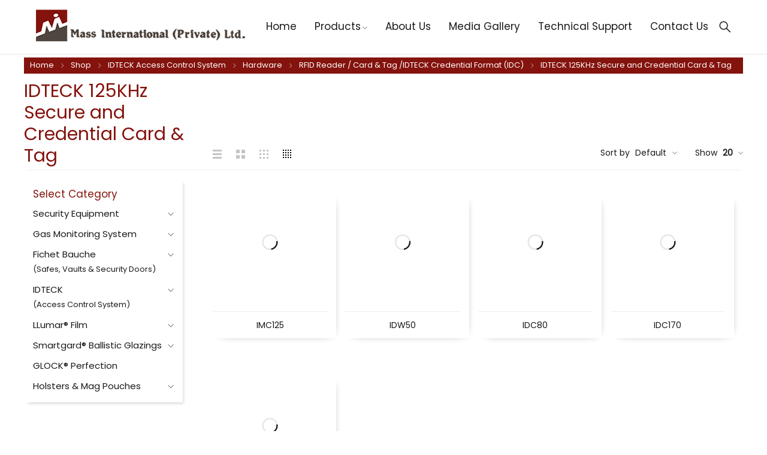

--- FILE ---
content_type: text/html; charset=UTF-8
request_url: https://www.massinternational.com/product-category/idteck/hardware/rfid-reader-card-tag-idteck-credential-format-idc/idteck-125khz-secure-and-credential-card-tag/
body_size: 40813
content:
<!DOCTYPE html>
<html lang="en-US">
<head><meta charset="UTF-8" /><script>if(navigator.userAgent.match(/MSIE|Internet Explorer/i)||navigator.userAgent.match(/Trident\/7\..*?rv:11/i)){var href=document.location.href;if(!href.match(/[?&]nowprocket/)){if(href.indexOf("?")==-1){if(href.indexOf("#")==-1){document.location.href=href+"?nowprocket=1"}else{document.location.href=href.replace("#","?nowprocket=1#")}}else{if(href.indexOf("#")==-1){document.location.href=href+"&nowprocket=1"}else{document.location.href=href.replace("#","&nowprocket=1#")}}}}</script><script>class RocketLazyLoadScripts{constructor(){this.triggerEvents=["keydown","mousedown","mousemove","touchmove","touchstart","touchend","wheel"],this.userEventHandler=this._triggerListener.bind(this),this.touchStartHandler=this._onTouchStart.bind(this),this.touchMoveHandler=this._onTouchMove.bind(this),this.touchEndHandler=this._onTouchEnd.bind(this),this.clickHandler=this._onClick.bind(this),this.interceptedClicks=[],window.addEventListener("pageshow",(e=>{this.persisted=e.persisted})),window.addEventListener("DOMContentLoaded",(()=>{this._preconnect3rdParties()})),this.delayedScripts={normal:[],async:[],defer:[]},this.allJQueries=[]}_addUserInteractionListener(e){document.hidden?e._triggerListener():(this.triggerEvents.forEach((t=>window.addEventListener(t,e.userEventHandler,{passive:!0}))),window.addEventListener("touchstart",e.touchStartHandler,{passive:!0}),window.addEventListener("mousedown",e.touchStartHandler),document.addEventListener("visibilitychange",e.userEventHandler))}_removeUserInteractionListener(){this.triggerEvents.forEach((e=>window.removeEventListener(e,this.userEventHandler,{passive:!0}))),document.removeEventListener("visibilitychange",this.userEventHandler)}_onTouchStart(e){"HTML"!==e.target.tagName&&(window.addEventListener("touchend",this.touchEndHandler),window.addEventListener("mouseup",this.touchEndHandler),window.addEventListener("touchmove",this.touchMoveHandler,{passive:!0}),window.addEventListener("mousemove",this.touchMoveHandler),e.target.addEventListener("click",this.clickHandler),this._renameDOMAttribute(e.target,"onclick","rocket-onclick"))}_onTouchMove(e){window.removeEventListener("touchend",this.touchEndHandler),window.removeEventListener("mouseup",this.touchEndHandler),window.removeEventListener("touchmove",this.touchMoveHandler,{passive:!0}),window.removeEventListener("mousemove",this.touchMoveHandler),e.target.removeEventListener("click",this.clickHandler),this._renameDOMAttribute(e.target,"rocket-onclick","onclick")}_onTouchEnd(e){window.removeEventListener("touchend",this.touchEndHandler),window.removeEventListener("mouseup",this.touchEndHandler),window.removeEventListener("touchmove",this.touchMoveHandler,{passive:!0}),window.removeEventListener("mousemove",this.touchMoveHandler)}_onClick(e){e.target.removeEventListener("click",this.clickHandler),this._renameDOMAttribute(e.target,"rocket-onclick","onclick"),this.interceptedClicks.push(e),e.preventDefault(),e.stopPropagation(),e.stopImmediatePropagation()}_replayClicks(){window.removeEventListener("touchstart",this.touchStartHandler,{passive:!0}),window.removeEventListener("mousedown",this.touchStartHandler),this.interceptedClicks.forEach((e=>{e.target.dispatchEvent(new MouseEvent("click",{view:e.view,bubbles:!0,cancelable:!0}))}))}_renameDOMAttribute(e,t,n){e.hasAttribute&&e.hasAttribute(t)&&(event.target.setAttribute(n,event.target.getAttribute(t)),event.target.removeAttribute(t))}_triggerListener(){this._removeUserInteractionListener(this),"loading"===document.readyState?document.addEventListener("DOMContentLoaded",this._loadEverythingNow.bind(this)):this._loadEverythingNow()}_preconnect3rdParties(){let e=[];document.querySelectorAll("script[type=rocketlazyloadscript]").forEach((t=>{if(t.hasAttribute("src")){const n=new URL(t.src).origin;n!==location.origin&&e.push({src:n,crossOrigin:t.crossOrigin||"module"===t.getAttribute("data-rocket-type")})}})),e=[...new Map(e.map((e=>[JSON.stringify(e),e]))).values()],this._batchInjectResourceHints(e,"preconnect")}async _loadEverythingNow(){this.lastBreath=Date.now(),this._delayEventListeners(),this._delayJQueryReady(this),this._handleDocumentWrite(),this._registerAllDelayedScripts(),this._preloadAllScripts(),await this._loadScriptsFromList(this.delayedScripts.normal),await this._loadScriptsFromList(this.delayedScripts.defer),await this._loadScriptsFromList(this.delayedScripts.async);try{await this._triggerDOMContentLoaded(),await this._triggerWindowLoad()}catch(e){}window.dispatchEvent(new Event("rocket-allScriptsLoaded")),this._replayClicks()}_registerAllDelayedScripts(){document.querySelectorAll("script[type=rocketlazyloadscript]").forEach((e=>{e.hasAttribute("src")?e.hasAttribute("async")&&!1!==e.async?this.delayedScripts.async.push(e):e.hasAttribute("defer")&&!1!==e.defer||"module"===e.getAttribute("data-rocket-type")?this.delayedScripts.defer.push(e):this.delayedScripts.normal.push(e):this.delayedScripts.normal.push(e)}))}async _transformScript(e){return await this._littleBreath(),new Promise((t=>{const n=document.createElement("script");[...e.attributes].forEach((e=>{let t=e.nodeName;"type"!==t&&("data-rocket-type"===t&&(t="type"),n.setAttribute(t,e.nodeValue))})),e.hasAttribute("src")?(n.addEventListener("load",t),n.addEventListener("error",t)):(n.text=e.text,t());try{e.parentNode.replaceChild(n,e)}catch(e){t()}}))}async _loadScriptsFromList(e){const t=e.shift();return t?(await this._transformScript(t),this._loadScriptsFromList(e)):Promise.resolve()}_preloadAllScripts(){this._batchInjectResourceHints([...this.delayedScripts.normal,...this.delayedScripts.defer,...this.delayedScripts.async],"preload")}_batchInjectResourceHints(e,t){var n=document.createDocumentFragment();e.forEach((e=>{if(e.src){const i=document.createElement("link");i.href=e.src,i.rel=t,"preconnect"!==t&&(i.as="script"),e.getAttribute&&"module"===e.getAttribute("data-rocket-type")&&(i.crossOrigin=!0),e.crossOrigin&&(i.crossOrigin=e.crossOrigin),n.appendChild(i)}})),document.head.appendChild(n)}_delayEventListeners(){let e={};function t(t,n){!function(t){function n(n){return e[t].eventsToRewrite.indexOf(n)>=0?"rocket-"+n:n}e[t]||(e[t]={originalFunctions:{add:t.addEventListener,remove:t.removeEventListener},eventsToRewrite:[]},t.addEventListener=function(){arguments[0]=n(arguments[0]),e[t].originalFunctions.add.apply(t,arguments)},t.removeEventListener=function(){arguments[0]=n(arguments[0]),e[t].originalFunctions.remove.apply(t,arguments)})}(t),e[t].eventsToRewrite.push(n)}function n(e,t){let n=e[t];Object.defineProperty(e,t,{get:()=>n||function(){},set(i){e["rocket"+t]=n=i}})}t(document,"DOMContentLoaded"),t(window,"DOMContentLoaded"),t(window,"load"),t(window,"pageshow"),t(document,"readystatechange"),n(document,"onreadystatechange"),n(window,"onload"),n(window,"onpageshow")}_delayJQueryReady(e){let t=window.jQuery;Object.defineProperty(window,"jQuery",{get:()=>t,set(n){if(n&&n.fn&&!e.allJQueries.includes(n)){n.fn.ready=n.fn.init.prototype.ready=function(t){e.domReadyFired?t.bind(document)(n):document.addEventListener("rocket-DOMContentLoaded",(()=>t.bind(document)(n)))};const t=n.fn.on;n.fn.on=n.fn.init.prototype.on=function(){if(this[0]===window){function e(e){return e.split(" ").map((e=>"load"===e||0===e.indexOf("load.")?"rocket-jquery-load":e)).join(" ")}"string"==typeof arguments[0]||arguments[0]instanceof String?arguments[0]=e(arguments[0]):"object"==typeof arguments[0]&&Object.keys(arguments[0]).forEach((t=>{delete Object.assign(arguments[0],{[e(t)]:arguments[0][t]})[t]}))}return t.apply(this,arguments),this},e.allJQueries.push(n)}t=n}})}async _triggerDOMContentLoaded(){this.domReadyFired=!0,await this._littleBreath(),document.dispatchEvent(new Event("rocket-DOMContentLoaded")),await this._littleBreath(),window.dispatchEvent(new Event("rocket-DOMContentLoaded")),await this._littleBreath(),document.dispatchEvent(new Event("rocket-readystatechange")),await this._littleBreath(),document.rocketonreadystatechange&&document.rocketonreadystatechange()}async _triggerWindowLoad(){await this._littleBreath(),window.dispatchEvent(new Event("rocket-load")),await this._littleBreath(),window.rocketonload&&window.rocketonload(),await this._littleBreath(),this.allJQueries.forEach((e=>e(window).trigger("rocket-jquery-load"))),await this._littleBreath();const e=new Event("rocket-pageshow");e.persisted=this.persisted,window.dispatchEvent(e),await this._littleBreath(),window.rocketonpageshow&&window.rocketonpageshow({persisted:this.persisted})}_handleDocumentWrite(){const e=new Map;document.write=document.writeln=function(t){const n=document.currentScript,i=document.createRange(),r=n.parentElement;let o=e.get(n);void 0===o&&(o=n.nextSibling,e.set(n,o));const s=document.createDocumentFragment();i.setStart(s,0),s.appendChild(i.createContextualFragment(t)),r.insertBefore(s,o)}}async _littleBreath(){Date.now()-this.lastBreath>45&&(await this._requestAnimFrame(),this.lastBreath=Date.now())}async _requestAnimFrame(){return document.hidden?new Promise((e=>setTimeout(e))):new Promise((e=>requestAnimationFrame(e)))}static run(){const e=new RocketLazyLoadScripts;e._addUserInteractionListener(e)}}RocketLazyLoadScripts.run();</script>
<!-- Google tag (gtag.js) - Google Analytics -->
<script type="rocketlazyloadscript" async src="https://www.googletagmanager.com/gtag/js?id=G-YQ3KHLL0NW">
</script>
<script type="rocketlazyloadscript">
  window.dataLayer = window.dataLayer || [];
  function gtag(){dataLayer.push(arguments);}
  gtag('js', new Date());

  gtag('config', 'G-YQ3KHLL0NW');
</script>




		

	<meta name="viewport" content="width=device-width, initial-scale=1.0, maximum-scale=1" />

	<link rel="profile" href="//gmpg.org/xfn/11" />
	<meta name='robots' content='index, follow, max-image-preview:large, max-snippet:-1, max-video-preview:-1' />

	<!-- This site is optimized with the Yoast SEO Premium plugin v18.4 (Yoast SEO v22.0) - https://yoast.com/wordpress/plugins/seo/ -->
	<title>IDTECK Access Control System - Hardware - RFID Reader / Card &#038; Tag /IDTECK Credential Format (IDC) - IDTECK 125KHz Secure and Credential Card &#038; Tag Mass International Pakistan</title>
	<meta name="description" content="IDTECK Access Control System - Hardware - RFID Reader / Card &#038; Tag /IDTECK Credential Format (IDC) - IDTECK 125KHz Secure and Credential Card &#038; Tag - % Mass International Pakistan, Tansa Xray Machines, Barkodes, Garrett metal detectors" />
	<link rel="canonical" href="https://www.massinternational.com/product-category/idteck/hardware/rfid-reader-card-tag-idteck-credential-format-idc/idteck-125khz-secure-and-credential-card-tag/" />
	<meta property="og:locale" content="en_US" />
	<meta property="og:type" content="article" />
	<meta property="og:title" content="IDTECK 125KHz Secure and Credential Card &#038; Tag Archives" />
	<meta property="og:description" content="IDTECK Access Control System - Hardware - RFID Reader / Card &#038; Tag /IDTECK Credential Format (IDC) - IDTECK 125KHz Secure and Credential Card &#038; Tag - % Mass International Pakistan, Tansa Xray Machines, Barkodes, Garrett metal detectors" />
	<meta property="og:url" content="https://www.massinternational.com/product-category/idteck/hardware/rfid-reader-card-tag-idteck-credential-format-idc/idteck-125khz-secure-and-credential-card-tag/" />
	<meta property="og:site_name" content="Mass International" />
	<meta name="twitter:card" content="summary_large_image" />
	<script type="application/ld+json" class="yoast-schema-graph">{"@context":"https://schema.org","@graph":[{"@type":"CollectionPage","@id":"https://www.massinternational.com/product-category/idteck/hardware/rfid-reader-card-tag-idteck-credential-format-idc/idteck-125khz-secure-and-credential-card-tag/","url":"https://www.massinternational.com/product-category/idteck/hardware/rfid-reader-card-tag-idteck-credential-format-idc/idteck-125khz-secure-and-credential-card-tag/","name":"IDTECK Access Control System - Hardware - RFID Reader / Card &#038; Tag /IDTECK Credential Format (IDC) - IDTECK 125KHz Secure and Credential Card &#038; Tag Mass International Pakistan","isPartOf":{"@id":"https://www.massinternational.com/#website"},"primaryImageOfPage":{"@id":"https://www.massinternational.com/product-category/idteck/hardware/rfid-reader-card-tag-idteck-credential-format-idc/idteck-125khz-secure-and-credential-card-tag/#primaryimage"},"image":{"@id":"https://www.massinternational.com/product-category/idteck/hardware/rfid-reader-card-tag-idteck-credential-format-idc/idteck-125khz-secure-and-credential-card-tag/#primaryimage"},"thumbnailUrl":"https://www.massinternational.com/wp-content/uploads/2022/09/IMC125-1.jpg","description":"IDTECK Access Control System - Hardware - RFID Reader / Card &#038; Tag /IDTECK Credential Format (IDC) - IDTECK 125KHz Secure and Credential Card &#038; Tag - % Mass International Pakistan, Tansa Xray Machines, Barkodes, Garrett metal detectors","breadcrumb":{"@id":"https://www.massinternational.com/product-category/idteck/hardware/rfid-reader-card-tag-idteck-credential-format-idc/idteck-125khz-secure-and-credential-card-tag/#breadcrumb"},"inLanguage":"en-US"},{"@type":"ImageObject","inLanguage":"en-US","@id":"https://www.massinternational.com/product-category/idteck/hardware/rfid-reader-card-tag-idteck-credential-format-idc/idteck-125khz-secure-and-credential-card-tag/#primaryimage","url":"https://www.massinternational.com/wp-content/uploads/2022/09/IMC125-1.jpg","contentUrl":"https://www.massinternational.com/wp-content/uploads/2022/09/IMC125-1.jpg","width":200,"height":200,"caption":"IMC125"},{"@type":"BreadcrumbList","@id":"https://www.massinternational.com/product-category/idteck/hardware/rfid-reader-card-tag-idteck-credential-format-idc/idteck-125khz-secure-and-credential-card-tag/#breadcrumb","itemListElement":[{"@type":"ListItem","position":1,"name":"Home","item":"https://www.massinternational.com/"},{"@type":"ListItem","position":2,"name":"IDTECK Access Control System","item":"https://www.massinternational.com/product-category/idteck/"},{"@type":"ListItem","position":3,"name":"Hardware","item":"https://www.massinternational.com/product-category/idteck/hardware/"},{"@type":"ListItem","position":4,"name":"RFID Reader / Card &#038; Tag /IDTECK Credential Format (IDC)","item":"https://www.massinternational.com/product-category/idteck/hardware/rfid-reader-card-tag-idteck-credential-format-idc/"},{"@type":"ListItem","position":5,"name":"IDTECK 125KHz Secure and Credential Card &#038; Tag"}]},{"@type":"WebSite","@id":"https://www.massinternational.com/#website","url":"https://www.massinternational.com/","name":"Mass International","description":"","publisher":{"@id":"https://www.massinternational.com/#organization"},"potentialAction":[{"@type":"SearchAction","target":{"@type":"EntryPoint","urlTemplate":"https://www.massinternational.com/?s={search_term_string}"},"query-input":"required name=search_term_string"}],"inLanguage":"en-US"},{"@type":["Organization","Place"],"@id":"https://www.massinternational.com/#organization","name":"Mass International Private Limited","url":"https://www.massinternational.com/","logo":{"@id":"https://www.massinternational.com/product-category/idteck/hardware/rfid-reader-card-tag-idteck-credential-format-idc/idteck-125khz-secure-and-credential-card-tag/#local-main-organization-logo"},"image":{"@id":"https://www.massinternational.com/product-category/idteck/hardware/rfid-reader-card-tag-idteck-credential-format-idc/idteck-125khz-secure-and-credential-card-tag/#local-main-organization-logo"},"openingHoursSpecification":[{"@type":"OpeningHoursSpecification","dayOfWeek":["Monday","Tuesday","Wednesday","Thursday","Friday","Saturday","Sunday"],"opens":"09:00","closes":"17:00"}]},{"@type":"ImageObject","inLanguage":"en-US","@id":"https://www.massinternational.com/product-category/idteck/hardware/rfid-reader-card-tag-idteck-credential-format-idc/idteck-125khz-secure-and-credential-card-tag/#local-main-organization-logo","url":"","contentUrl":"","caption":"Mass International Private Limited"}]}</script>
	<!-- / Yoast SEO Premium plugin. -->


<link rel='dns-prefetch' href='//fonts.googleapis.com' />
<link rel='preconnect' href='https://fonts.gstatic.com' crossorigin />
<link rel='stylesheet' id='wp-block-library-css' href='https://www.massinternational.com/wp-includes/css/dist/block-library/style.min.css?ver=6.4.3' type='text/css' media='all' />
<style id='classic-theme-styles-inline-css' type='text/css'>
/*! This file is auto-generated */
.wp-block-button__link{color:#fff;background-color:#32373c;border-radius:9999px;box-shadow:none;text-decoration:none;padding:calc(.667em + 2px) calc(1.333em + 2px);font-size:1.125em}.wp-block-file__button{background:#32373c;color:#fff;text-decoration:none}
</style>
<style id='global-styles-inline-css' type='text/css'>
body{--wp--preset--color--black: #000000;--wp--preset--color--cyan-bluish-gray: #abb8c3;--wp--preset--color--white: #ffffff;--wp--preset--color--pale-pink: #f78da7;--wp--preset--color--vivid-red: #cf2e2e;--wp--preset--color--luminous-vivid-orange: #ff6900;--wp--preset--color--luminous-vivid-amber: #fcb900;--wp--preset--color--light-green-cyan: #7bdcb5;--wp--preset--color--vivid-green-cyan: #00d084;--wp--preset--color--pale-cyan-blue: #8ed1fc;--wp--preset--color--vivid-cyan-blue: #0693e3;--wp--preset--color--vivid-purple: #9b51e0;--wp--preset--gradient--vivid-cyan-blue-to-vivid-purple: linear-gradient(135deg,rgba(6,147,227,1) 0%,rgb(155,81,224) 100%);--wp--preset--gradient--light-green-cyan-to-vivid-green-cyan: linear-gradient(135deg,rgb(122,220,180) 0%,rgb(0,208,130) 100%);--wp--preset--gradient--luminous-vivid-amber-to-luminous-vivid-orange: linear-gradient(135deg,rgba(252,185,0,1) 0%,rgba(255,105,0,1) 100%);--wp--preset--gradient--luminous-vivid-orange-to-vivid-red: linear-gradient(135deg,rgba(255,105,0,1) 0%,rgb(207,46,46) 100%);--wp--preset--gradient--very-light-gray-to-cyan-bluish-gray: linear-gradient(135deg,rgb(238,238,238) 0%,rgb(169,184,195) 100%);--wp--preset--gradient--cool-to-warm-spectrum: linear-gradient(135deg,rgb(74,234,220) 0%,rgb(151,120,209) 20%,rgb(207,42,186) 40%,rgb(238,44,130) 60%,rgb(251,105,98) 80%,rgb(254,248,76) 100%);--wp--preset--gradient--blush-light-purple: linear-gradient(135deg,rgb(255,206,236) 0%,rgb(152,150,240) 100%);--wp--preset--gradient--blush-bordeaux: linear-gradient(135deg,rgb(254,205,165) 0%,rgb(254,45,45) 50%,rgb(107,0,62) 100%);--wp--preset--gradient--luminous-dusk: linear-gradient(135deg,rgb(255,203,112) 0%,rgb(199,81,192) 50%,rgb(65,88,208) 100%);--wp--preset--gradient--pale-ocean: linear-gradient(135deg,rgb(255,245,203) 0%,rgb(182,227,212) 50%,rgb(51,167,181) 100%);--wp--preset--gradient--electric-grass: linear-gradient(135deg,rgb(202,248,128) 0%,rgb(113,206,126) 100%);--wp--preset--gradient--midnight: linear-gradient(135deg,rgb(2,3,129) 0%,rgb(40,116,252) 100%);--wp--preset--font-size--small: 13px;--wp--preset--font-size--medium: 20px;--wp--preset--font-size--large: 36px;--wp--preset--font-size--x-large: 42px;--wp--preset--spacing--20: 0.44rem;--wp--preset--spacing--30: 0.67rem;--wp--preset--spacing--40: 1rem;--wp--preset--spacing--50: 1.5rem;--wp--preset--spacing--60: 2.25rem;--wp--preset--spacing--70: 3.38rem;--wp--preset--spacing--80: 5.06rem;--wp--preset--shadow--natural: 6px 6px 9px rgba(0, 0, 0, 0.2);--wp--preset--shadow--deep: 12px 12px 50px rgba(0, 0, 0, 0.4);--wp--preset--shadow--sharp: 6px 6px 0px rgba(0, 0, 0, 0.2);--wp--preset--shadow--outlined: 6px 6px 0px -3px rgba(255, 255, 255, 1), 6px 6px rgba(0, 0, 0, 1);--wp--preset--shadow--crisp: 6px 6px 0px rgba(0, 0, 0, 1);}:where(.is-layout-flex){gap: 0.5em;}:where(.is-layout-grid){gap: 0.5em;}body .is-layout-flow > .alignleft{float: left;margin-inline-start: 0;margin-inline-end: 2em;}body .is-layout-flow > .alignright{float: right;margin-inline-start: 2em;margin-inline-end: 0;}body .is-layout-flow > .aligncenter{margin-left: auto !important;margin-right: auto !important;}body .is-layout-constrained > .alignleft{float: left;margin-inline-start: 0;margin-inline-end: 2em;}body .is-layout-constrained > .alignright{float: right;margin-inline-start: 2em;margin-inline-end: 0;}body .is-layout-constrained > .aligncenter{margin-left: auto !important;margin-right: auto !important;}body .is-layout-constrained > :where(:not(.alignleft):not(.alignright):not(.alignfull)){max-width: var(--wp--style--global--content-size);margin-left: auto !important;margin-right: auto !important;}body .is-layout-constrained > .alignwide{max-width: var(--wp--style--global--wide-size);}body .is-layout-flex{display: flex;}body .is-layout-flex{flex-wrap: wrap;align-items: center;}body .is-layout-flex > *{margin: 0;}body .is-layout-grid{display: grid;}body .is-layout-grid > *{margin: 0;}:where(.wp-block-columns.is-layout-flex){gap: 2em;}:where(.wp-block-columns.is-layout-grid){gap: 2em;}:where(.wp-block-post-template.is-layout-flex){gap: 1.25em;}:where(.wp-block-post-template.is-layout-grid){gap: 1.25em;}.has-black-color{color: var(--wp--preset--color--black) !important;}.has-cyan-bluish-gray-color{color: var(--wp--preset--color--cyan-bluish-gray) !important;}.has-white-color{color: var(--wp--preset--color--white) !important;}.has-pale-pink-color{color: var(--wp--preset--color--pale-pink) !important;}.has-vivid-red-color{color: var(--wp--preset--color--vivid-red) !important;}.has-luminous-vivid-orange-color{color: var(--wp--preset--color--luminous-vivid-orange) !important;}.has-luminous-vivid-amber-color{color: var(--wp--preset--color--luminous-vivid-amber) !important;}.has-light-green-cyan-color{color: var(--wp--preset--color--light-green-cyan) !important;}.has-vivid-green-cyan-color{color: var(--wp--preset--color--vivid-green-cyan) !important;}.has-pale-cyan-blue-color{color: var(--wp--preset--color--pale-cyan-blue) !important;}.has-vivid-cyan-blue-color{color: var(--wp--preset--color--vivid-cyan-blue) !important;}.has-vivid-purple-color{color: var(--wp--preset--color--vivid-purple) !important;}.has-black-background-color{background-color: var(--wp--preset--color--black) !important;}.has-cyan-bluish-gray-background-color{background-color: var(--wp--preset--color--cyan-bluish-gray) !important;}.has-white-background-color{background-color: var(--wp--preset--color--white) !important;}.has-pale-pink-background-color{background-color: var(--wp--preset--color--pale-pink) !important;}.has-vivid-red-background-color{background-color: var(--wp--preset--color--vivid-red) !important;}.has-luminous-vivid-orange-background-color{background-color: var(--wp--preset--color--luminous-vivid-orange) !important;}.has-luminous-vivid-amber-background-color{background-color: var(--wp--preset--color--luminous-vivid-amber) !important;}.has-light-green-cyan-background-color{background-color: var(--wp--preset--color--light-green-cyan) !important;}.has-vivid-green-cyan-background-color{background-color: var(--wp--preset--color--vivid-green-cyan) !important;}.has-pale-cyan-blue-background-color{background-color: var(--wp--preset--color--pale-cyan-blue) !important;}.has-vivid-cyan-blue-background-color{background-color: var(--wp--preset--color--vivid-cyan-blue) !important;}.has-vivid-purple-background-color{background-color: var(--wp--preset--color--vivid-purple) !important;}.has-black-border-color{border-color: var(--wp--preset--color--black) !important;}.has-cyan-bluish-gray-border-color{border-color: var(--wp--preset--color--cyan-bluish-gray) !important;}.has-white-border-color{border-color: var(--wp--preset--color--white) !important;}.has-pale-pink-border-color{border-color: var(--wp--preset--color--pale-pink) !important;}.has-vivid-red-border-color{border-color: var(--wp--preset--color--vivid-red) !important;}.has-luminous-vivid-orange-border-color{border-color: var(--wp--preset--color--luminous-vivid-orange) !important;}.has-luminous-vivid-amber-border-color{border-color: var(--wp--preset--color--luminous-vivid-amber) !important;}.has-light-green-cyan-border-color{border-color: var(--wp--preset--color--light-green-cyan) !important;}.has-vivid-green-cyan-border-color{border-color: var(--wp--preset--color--vivid-green-cyan) !important;}.has-pale-cyan-blue-border-color{border-color: var(--wp--preset--color--pale-cyan-blue) !important;}.has-vivid-cyan-blue-border-color{border-color: var(--wp--preset--color--vivid-cyan-blue) !important;}.has-vivid-purple-border-color{border-color: var(--wp--preset--color--vivid-purple) !important;}.has-vivid-cyan-blue-to-vivid-purple-gradient-background{background: var(--wp--preset--gradient--vivid-cyan-blue-to-vivid-purple) !important;}.has-light-green-cyan-to-vivid-green-cyan-gradient-background{background: var(--wp--preset--gradient--light-green-cyan-to-vivid-green-cyan) !important;}.has-luminous-vivid-amber-to-luminous-vivid-orange-gradient-background{background: var(--wp--preset--gradient--luminous-vivid-amber-to-luminous-vivid-orange) !important;}.has-luminous-vivid-orange-to-vivid-red-gradient-background{background: var(--wp--preset--gradient--luminous-vivid-orange-to-vivid-red) !important;}.has-very-light-gray-to-cyan-bluish-gray-gradient-background{background: var(--wp--preset--gradient--very-light-gray-to-cyan-bluish-gray) !important;}.has-cool-to-warm-spectrum-gradient-background{background: var(--wp--preset--gradient--cool-to-warm-spectrum) !important;}.has-blush-light-purple-gradient-background{background: var(--wp--preset--gradient--blush-light-purple) !important;}.has-blush-bordeaux-gradient-background{background: var(--wp--preset--gradient--blush-bordeaux) !important;}.has-luminous-dusk-gradient-background{background: var(--wp--preset--gradient--luminous-dusk) !important;}.has-pale-ocean-gradient-background{background: var(--wp--preset--gradient--pale-ocean) !important;}.has-electric-grass-gradient-background{background: var(--wp--preset--gradient--electric-grass) !important;}.has-midnight-gradient-background{background: var(--wp--preset--gradient--midnight) !important;}.has-small-font-size{font-size: var(--wp--preset--font-size--small) !important;}.has-medium-font-size{font-size: var(--wp--preset--font-size--medium) !important;}.has-large-font-size{font-size: var(--wp--preset--font-size--large) !important;}.has-x-large-font-size{font-size: var(--wp--preset--font-size--x-large) !important;}
.wp-block-navigation a:where(:not(.wp-element-button)){color: inherit;}
:where(.wp-block-post-template.is-layout-flex){gap: 1.25em;}:where(.wp-block-post-template.is-layout-grid){gap: 1.25em;}
:where(.wp-block-columns.is-layout-flex){gap: 2em;}:where(.wp-block-columns.is-layout-grid){gap: 2em;}
.wp-block-pullquote{font-size: 1.5em;line-height: 1.6;}
</style>
<link data-minify="1" rel='stylesheet' id='contact-form-7-css' href='https://www.massinternational.com/wp-content/cache/min/1/wp-content/plugins/contact-form-7/includes/css/styles.css?ver=1707393953' type='text/css' media='all' />
<link data-minify="1" rel='stylesheet' id='ts-style-css' href='https://www.massinternational.com/wp-content/cache/min/1/wp-content/plugins/themesky/css/themesky.css?ver=1707393953' type='text/css' media='all' />
<link data-minify="1" rel='stylesheet' id='owl-carousel-css' href='https://www.massinternational.com/wp-content/cache/min/1/wp-content/plugins/themesky/css/owl.carousel.css?ver=1707393953' type='text/css' media='all' />
<link data-minify="1" rel='stylesheet' id='woocommerce-catalog-mode-css' href='https://www.massinternational.com/wp-content/cache/min/1/wp-content/plugins/woocommerce-catalog-mode/public/css/woocommerce-catalog-mode-public.css?ver=1707395511' type='text/css' media='all' />
<link data-minify="1" rel='stylesheet' id='woocommerce-catalog-mode-custom-css' href='https://www.massinternational.com/wp-content/cache/min/1/wp-content/plugins/woocommerce-catalog-mode/public/css/woocommerce-catalog-mode-custom.css?ver=1707395511' type='text/css' media='all' />
<link data-minify="1" rel='stylesheet' id='woocommerce-layout-css' href='https://www.massinternational.com/wp-content/cache/min/1/wp-content/plugins/woocommerce/assets/css/woocommerce-layout.css?ver=1707393953' type='text/css' media='all' />
<link data-minify="1" rel='stylesheet' id='woocommerce-smallscreen-css' href='https://www.massinternational.com/wp-content/cache/min/1/wp-content/plugins/woocommerce/assets/css/woocommerce-smallscreen.css?ver=1707393953' type='text/css' media='only screen and (max-width: 768px)' />
<link data-minify="1" rel='stylesheet' id='woocommerce-general-css' href='https://www.massinternational.com/wp-content/cache/min/1/wp-content/plugins/woocommerce/assets/css/woocommerce.css?ver=1707393953' type='text/css' media='all' />
<style id='woocommerce-inline-inline-css' type='text/css'>
.woocommerce form .form-row .required { visibility: visible; }
</style>
<link data-minify="1" rel='stylesheet' id='tablepress-default-css' href='https://www.massinternational.com/wp-content/cache/min/1/wp-content/plugins/tablepress/css/build/default.css?ver=1707393953' type='text/css' media='all' />
<link rel='stylesheet' id='elementor-frontend-css' href='https://www.massinternational.com/wp-content/plugins/elementor/assets/css/frontend-lite.min.css?ver=3.19.2' type='text/css' media='all' />
<link rel='stylesheet' id='eael-general-css' href='https://www.massinternational.com/wp-content/plugins/essential-addons-for-elementor-lite/assets/front-end/css/view/general.min.css?ver=5.9.8' type='text/css' media='all' />
<link rel="preload" as="style" href="https://fonts.googleapis.com/css?family=Poppins:400&#038;display=swap&#038;ver=1703335076" /><link rel="stylesheet" href="https://fonts.googleapis.com/css?family=Poppins:400&#038;display=swap&#038;ver=1703335076" media="print" onload="this.media='all'"><noscript><link rel="stylesheet" href="https://fonts.googleapis.com/css?family=Poppins:400&#038;display=swap&#038;ver=1703335076" /></noscript><link data-minify="1" rel='stylesheet' id='font-awesome-5-css' href='https://www.massinternational.com/wp-content/cache/min/1/wp-content/themes/yobazar/css/fontawesome.min.css?ver=1707393953' type='text/css' media='all' />
<link data-minify="1" rel='stylesheet' id='font-themify-icon-css' href='https://www.massinternational.com/wp-content/cache/min/1/wp-content/themes/yobazar/css/themify-icons.css?ver=1707393953' type='text/css' media='all' />
<link data-minify="1" rel='stylesheet' id='yobazar-reset-css' href='https://www.massinternational.com/wp-content/cache/min/1/wp-content/themes/yobazar/css/reset.css?ver=1707393953' type='text/css' media='all' />
<link data-minify="1" rel='stylesheet' id='yobazar-style-css' href='https://www.massinternational.com/wp-content/cache/min/1/wp-content/themes/yobazar/style.css?ver=1707393953' type='text/css' media='all' />
<link data-minify="1" rel='stylesheet' id='yobazar-responsive-css' href='https://www.massinternational.com/wp-content/cache/min/1/wp-content/themes/yobazar/css/responsive.css?ver=1707393953' type='text/css' media='all' />
<link data-minify="1" rel='stylesheet' id='yobazar-dynamic-css-css' href='https://www.massinternational.com/wp-content/cache/min/1/wp-content/uploads/yobazar.css?ver=1707393953' type='text/css' media='all' />
<style id='yobazar-dynamic-css-inline-css' type='text/css'>
#left-sidebar {
    padding: 15px;
    box-shadow: 4px 5px 5px -3px rgb(0 0 0 / 17%);
    -webkit-box-shadow: 4px 5px 5px -3px rgb(0 0 0 / 17%);
    -moz-box-shadow: 4px 5px 5px -3px rgb(0 0 0 / 17%);
}			
.woocommerce .products {
    width: 100%;
}		
img.attachment-shop_catalog.wp-post-image.ts-lazy-load.loaded {
    height: 100% !important;
}
.idteck li {
    list-style: square !important;
}
.idteck ul>li::marker {
    color: #84130d;
    font-size: 16px;
}
</style>
<script type="text/template" id="tmpl-variation-template">
	<div class="woocommerce-variation-description">{{{ data.variation.variation_description }}}</div>
	<div class="woocommerce-variation-price">{{{ data.variation.price_html }}}</div>
	<div class="woocommerce-variation-availability">{{{ data.variation.availability_html }}}</div>
</script>
<script type="text/template" id="tmpl-unavailable-variation-template">
	<p>Sorry, this product is unavailable. Please choose a different combination.</p>
</script>
<script type="rocketlazyloadscript" data-rocket-type="text/javascript" src="https://www.massinternational.com/wp-includes/js/jquery/jquery.min.js?ver=3.7.1" id="jquery-core-js"></script>
<script type="rocketlazyloadscript" data-rocket-type="text/javascript" src="https://www.massinternational.com/wp-includes/js/jquery/jquery-migrate.min.js?ver=3.4.1" id="jquery-migrate-js"></script>
<script type="rocketlazyloadscript" data-minify="1" data-rocket-type="text/javascript" src="https://www.massinternational.com/wp-content/cache/min/1/wp-content/plugins/stop-user-enumeration/frontend/js/frontend.js?ver=1707393953" id="stop-user-enumeration-js" defer="defer" data-wp-strategy="defer"></script>
<script type="rocketlazyloadscript" data-rocket-type="text/javascript" src="https://www.massinternational.com/wp-content/plugins/woocommerce/assets/js/jquery-blockui/jquery.blockUI.min.js?ver=2.7.0-wc.8.5.2" id="jquery-blockui-js" defer="defer" data-wp-strategy="defer"></script>
<script type="text/javascript" id="wc-add-to-cart-js-extra">
/* <![CDATA[ */
var wc_add_to_cart_params = {"ajax_url":"\/wp-admin\/admin-ajax.php","wc_ajax_url":"\/?wc-ajax=%%endpoint%%","i18n_view_cart":"View cart","cart_url":"https:\/\/www.massinternational.com","is_cart":"","cart_redirect_after_add":"no"};
/* ]]> */
</script>
<script type="rocketlazyloadscript" data-rocket-type="text/javascript" src="https://www.massinternational.com/wp-content/plugins/woocommerce/assets/js/frontend/add-to-cart.min.js?ver=8.5.2" id="wc-add-to-cart-js" defer="defer" data-wp-strategy="defer"></script>
<script type="rocketlazyloadscript" data-rocket-type="text/javascript" src="https://www.massinternational.com/wp-content/plugins/woocommerce/assets/js/js-cookie/js.cookie.min.js?ver=2.1.4-wc.8.5.2" id="js-cookie-js" defer="defer" data-wp-strategy="defer"></script>
<script type="text/javascript" id="woocommerce-js-extra">
/* <![CDATA[ */
var woocommerce_params = {"ajax_url":"\/wp-admin\/admin-ajax.php","wc_ajax_url":"\/?wc-ajax=%%endpoint%%"};
/* ]]> */
</script>
<script type="rocketlazyloadscript" data-rocket-type="text/javascript" src="https://www.massinternational.com/wp-content/plugins/woocommerce/assets/js/frontend/woocommerce.min.js?ver=8.5.2" id="woocommerce-js" defer="defer" data-wp-strategy="defer"></script>
<script type="rocketlazyloadscript" data-rocket-type="text/javascript" src="https://www.massinternational.com/wp-content/plugins/woocommerce/assets/js/flexslider/jquery.flexslider.min.js?ver=2.7.2-wc.8.5.2" id="flexslider-js" defer="defer" data-wp-strategy="defer"></script>
<script type="rocketlazyloadscript" data-rocket-type="text/javascript" src="https://www.massinternational.com/wp-includes/js/underscore.min.js?ver=1.13.4" id="underscore-js" defer></script>
<script type="text/javascript" id="wp-util-js-extra">
/* <![CDATA[ */
var _wpUtilSettings = {"ajax":{"url":"\/wp-admin\/admin-ajax.php"}};
/* ]]> */
</script>
<script type="rocketlazyloadscript" data-rocket-type="text/javascript" src="https://www.massinternational.com/wp-includes/js/wp-util.min.js?ver=6.4.3" id="wp-util-js" defer></script>
<script type="text/javascript" id="wc-add-to-cart-variation-js-extra">
/* <![CDATA[ */
var wc_add_to_cart_variation_params = {"wc_ajax_url":"\/?wc-ajax=%%endpoint%%","i18n_no_matching_variations_text":"Sorry, no products matched your selection. Please choose a different combination.","i18n_make_a_selection_text":"Please select some product options before adding this product to your cart.","i18n_unavailable_text":"Sorry, this product is unavailable. Please choose a different combination."};
/* ]]> */
</script>
<script type="rocketlazyloadscript" data-rocket-type="text/javascript" src="https://www.massinternational.com/wp-content/plugins/woocommerce/assets/js/frontend/add-to-cart-variation.min.js?ver=8.5.2" id="wc-add-to-cart-variation-js" defer="defer" data-wp-strategy="defer"></script>
<script type="rocketlazyloadscript" data-rocket-type="text/javascript" src="https://www.massinternational.com/wp-content/plugins/woocommerce/assets/js/zoom/jquery.zoom.min.js?ver=1.7.21-wc.8.5.2" id="zoom-js" defer="defer" data-wp-strategy="defer"></script>
<link rel="https://api.w.org/" href="https://www.massinternational.com/wp-json/" /><link rel="alternate" type="application/json" href="https://www.massinternational.com/wp-json/wp/v2/product_cat/275" /><meta name="generator" content="WordPress 6.4.3" />
<meta name="generator" content="WooCommerce 8.5.2" />
<meta name="generator" content="Redux 4.5.4" />	<noscript><style>.woocommerce-product-gallery{ opacity: 1 !important; }</style></noscript>
	<meta name="generator" content="Elementor 3.19.2; features: e_optimized_assets_loading, e_optimized_css_loading, additional_custom_breakpoints, block_editor_assets_optimize, e_image_loading_optimization; settings: css_print_method-internal, google_font-enabled, font_display-auto">
<meta name="generator" content="Powered by Slider Revolution 6.5.8 - responsive, Mobile-Friendly Slider Plugin for WordPress with comfortable drag and drop interface." />
<link rel="icon" href="https://www.massinternational.com/wp-content/uploads/2022/10/cropped-favicon-1-1-32x32.png" sizes="32x32" />
<link rel="icon" href="https://www.massinternational.com/wp-content/uploads/2022/10/cropped-favicon-1-1-192x192.png" sizes="192x192" />
<link rel="apple-touch-icon" href="https://www.massinternational.com/wp-content/uploads/2022/10/cropped-favicon-1-1-180x180.png" />
<meta name="msapplication-TileImage" content="https://www.massinternational.com/wp-content/uploads/2022/10/cropped-favicon-1-1-270x270.png" />
<script type="rocketlazyloadscript" data-rocket-type="text/javascript">function setREVStartSize(e){
			//window.requestAnimationFrame(function() {				 
				window.RSIW = window.RSIW===undefined ? window.innerWidth : window.RSIW;	
				window.RSIH = window.RSIH===undefined ? window.innerHeight : window.RSIH;	
				try {								
					var pw = document.getElementById(e.c).parentNode.offsetWidth,
						newh;
					pw = pw===0 || isNaN(pw) ? window.RSIW : pw;
					e.tabw = e.tabw===undefined ? 0 : parseInt(e.tabw);
					e.thumbw = e.thumbw===undefined ? 0 : parseInt(e.thumbw);
					e.tabh = e.tabh===undefined ? 0 : parseInt(e.tabh);
					e.thumbh = e.thumbh===undefined ? 0 : parseInt(e.thumbh);
					e.tabhide = e.tabhide===undefined ? 0 : parseInt(e.tabhide);
					e.thumbhide = e.thumbhide===undefined ? 0 : parseInt(e.thumbhide);
					e.mh = e.mh===undefined || e.mh=="" || e.mh==="auto" ? 0 : parseInt(e.mh,0);		
					if(e.layout==="fullscreen" || e.l==="fullscreen") 						
						newh = Math.max(e.mh,window.RSIH);					
					else{					
						e.gw = Array.isArray(e.gw) ? e.gw : [e.gw];
						for (var i in e.rl) if (e.gw[i]===undefined || e.gw[i]===0) e.gw[i] = e.gw[i-1];					
						e.gh = e.el===undefined || e.el==="" || (Array.isArray(e.el) && e.el.length==0)? e.gh : e.el;
						e.gh = Array.isArray(e.gh) ? e.gh : [e.gh];
						for (var i in e.rl) if (e.gh[i]===undefined || e.gh[i]===0) e.gh[i] = e.gh[i-1];
											
						var nl = new Array(e.rl.length),
							ix = 0,						
							sl;					
						e.tabw = e.tabhide>=pw ? 0 : e.tabw;
						e.thumbw = e.thumbhide>=pw ? 0 : e.thumbw;
						e.tabh = e.tabhide>=pw ? 0 : e.tabh;
						e.thumbh = e.thumbhide>=pw ? 0 : e.thumbh;					
						for (var i in e.rl) nl[i] = e.rl[i]<window.RSIW ? 0 : e.rl[i];
						sl = nl[0];									
						for (var i in nl) if (sl>nl[i] && nl[i]>0) { sl = nl[i]; ix=i;}															
						var m = pw>(e.gw[ix]+e.tabw+e.thumbw) ? 1 : (pw-(e.tabw+e.thumbw)) / (e.gw[ix]);					
						newh =  (e.gh[ix] * m) + (e.tabh + e.thumbh);
					}
					var el = document.getElementById(e.c);
					if (el!==null && el) el.style.height = newh+"px";					
					el = document.getElementById(e.c+"_wrapper");
					if (el!==null && el) {
						el.style.height = newh+"px";
						el.style.display = "block";
					}
				} catch(e){
					console.log("Failure at Presize of Slider:" + e)
				}					   
			//});
		  };</script>
<style type="text/css">.product .price, .price, .woocommerce-mini-cart__total, .woocommerce-Price-amount, .price-wrapper {
						display:none !important;
					}.product .single_add_to_cart_button, .product .add_to_cart_button {
				display:none !important;
			}</style>		<style type="text/css" id="wp-custom-css">
			.title-idteck h4 {
    font-size: 17px;
    font-weight: 900;
    background-color: #84130d;
    padding: 12px 10px;
    color: #fff;
    box-shadow: 1px 1px 7px 0px #979393;
}
#main > .page-container {
    padding-top: 0px;
}
.idteck-product h3.heading-title.product-name > a {
    text-align: center;
    font-size: 14px;
    font-weight: bold;
    padding: 10px 0px 0px !important;
    border-top: 1px solid #eee;
}

.idteck-product .short-description {
	 text-align: center;
    padding: 0px 0px 10px !important;
    text-align: center;
}

img.attachment-shop_catalog.wp-post-image.ts-lazy-load.loaded {
	height: 150px!important;
}

.ts-header nav > ul.menu li ul.sub-menu {
    width: 300px !important;
}

		</style>
		<noscript><style id="rocket-lazyload-nojs-css">.rll-youtube-player, [data-lazy-src]{display:none !important;}</style></noscript></head>
<body data-rsssl=1 class="archive tax-product_cat term-idteck-125khz-secure-and-credential-card-tag term-275 theme-yobazar woocommerce woocommerce-page woocommerce-no-js header-fullwidth header-v1 product-label-rectangle product-hover-vertical-style-2 ajax-pagination ts_desktop product-title-shorten elementor-default elementor-kit-960">

<!-- Group Header Button -->
<div id="group-icon-header" class="ts-floating-sidebar">
	<div class="overlay"></div>
	<div class="ts-sidebar-content">
		<div class="sidebar-content">
			
			<ul class="tab-mobile-menu hidden">
				<li class="active"><span>Menu</span></li>
			</ul>
			
			<h6 class="menu-title"><span>Menu</span></h6>
			
			<div class="mobile-menu-wrapper ts-menu visible-phone">
				<div class="menu-main-mobile">
					<nav class="mobile-menu"><ul id="menu-my-menu" class="menu"><li id="menu-item-1856" class="menu-item menu-item-type-post_type menu-item-object-page menu-item-home menu-item-1856 ts-normal-menu">
	<a href="https://www.massinternational.com/"><span class="menu-label">Home</span></a></li>
<li id="menu-item-2130" class="menu-item menu-item-type-post_type menu-item-object-page menu-item-has-children menu-item-2130 ts-normal-menu parent">
	<a href="https://www.massinternational.com/products/"><span class="menu-label">Products</span></a><span class="ts-menu-drop-icon"></span>
<ul class="sub-menu">
	<li id="menu-item-2131" class="menu-item menu-item-type-post_type menu-item-object-page menu-item-has-children menu-item-2131 parent">
		<a href="https://www.massinternational.com/security-equipment/"><span class="menu-label">Security Equipment</span></a><span class="ts-menu-drop-icon"></span>
	<ul class="sub-menu">
		<li id="menu-item-1404" class="menu-item menu-item-type-taxonomy menu-item-object-product_cat menu-item-has-children menu-item-1404 parent">
			<a href="https://www.massinternational.com/product-category/security-equipment/garrett-metal-detectors/"><span class="menu-label">Garrett® Metal Detectors</span></a><span class="ts-menu-drop-icon"></span>
		<ul class="sub-menu">
			<li id="menu-item-1406" class="menu-item menu-item-type-taxonomy menu-item-object-product_cat menu-item-1406">
				<a href="https://www.massinternational.com/product-category/security-equipment/garrett-metal-detectors/security/"><span class="menu-label">Security</span></a></li>
			<li id="menu-item-1405" class="menu-item menu-item-type-taxonomy menu-item-object-product_cat menu-item-1405">
				<a href="https://www.massinternational.com/product-category/security-equipment/garrett-metal-detectors/countermine-erw/"><span class="menu-label">Countermine / ERW</span></a></li>
			<li id="menu-item-1407" class="menu-item menu-item-type-taxonomy menu-item-object-product_cat menu-item-1407">
				<a href="https://www.massinternational.com/product-category/security-equipment/garrett-metal-detectors/sport/"><span class="menu-label">Sport</span></a></li>
		</ul>
</li>
		<li id="menu-item-1758" class="menu-item menu-item-type-taxonomy menu-item-object-product_cat menu-item-has-children menu-item-1758 parent">
			<a href="https://www.massinternational.com/product-category/security-equipment/astrophysics/"><span class="menu-label">Astrophysics X-ray Machines</span></a><span class="ts-menu-drop-icon"></span>
		<ul class="sub-menu">
			<li id="menu-item-1761" class="menu-item menu-item-type-taxonomy menu-item-object-product_cat menu-item-1761">
				<a href="https://www.massinternational.com/product-category/security-equipment/astrophysics/mail-small-parcel/"><span class="menu-label">Mail &amp; Small Parcel</span></a></li>
			<li id="menu-item-1760" class="menu-item menu-item-type-taxonomy menu-item-object-product_cat menu-item-1760">
				<a href="https://www.massinternational.com/product-category/security-equipment/astrophysics/checkpoint/"><span class="menu-label">Checkpoint</span></a></li>
			<li id="menu-item-2065" class="menu-item menu-item-type-taxonomy menu-item-object-product_cat menu-item-2065">
				<a href="https://www.massinternational.com/product-category/security-equipment/astrophysics/hold-baggage/"><span class="menu-label">Hold Baggage</span></a></li>
			<li id="menu-item-1759" class="menu-item menu-item-type-taxonomy menu-item-object-product_cat menu-item-1759">
				<a href="https://www.massinternational.com/product-category/security-equipment/astrophysics/cargo/"><span class="menu-label">Cargo</span></a></li>
			<li id="menu-item-2066" class="menu-item menu-item-type-taxonomy menu-item-object-product_cat menu-item-2066">
				<a href="https://www.massinternational.com/product-category/security-equipment/astrophysics/mobile/"><span class="menu-label">Mobile</span></a></li>
			<li id="menu-item-1762" class="menu-item menu-item-type-taxonomy menu-item-object-product_cat menu-item-1762">
				<a href="https://www.massinternational.com/product-category/security-equipment/astrophysics/vehicle-and-freight/"><span class="menu-label">Vehicle and Freight</span></a></li>
		</ul>
</li>
		<li id="menu-item-2528" class="menu-item menu-item-type-taxonomy menu-item-object-product_cat menu-item-has-children menu-item-2528 parent">
			<a href="https://www.massinternational.com/product-category/security-equipment/tansa/"><span class="menu-label">Tansa Entrance Control Solution</span></a><span class="ts-menu-drop-icon"></span>
		<ul class="sub-menu">
			<li id="menu-item-15523" class="menu-item menu-item-type-custom menu-item-object-custom menu-item-15523">
				<a href="https://www.massinternational.com/tripod-turnstiles-and-durapod/"><span class="menu-label">Tripod Turnstiles</span></a></li>
			<li id="menu-item-15524" class="menu-item menu-item-type-custom menu-item-object-custom menu-item-15524">
				<a href="https://www.massinternational.com/speed-gates-vision-series/"><span class="menu-label">Speed Gates</span></a></li>
			<li id="menu-item-15526" class="menu-item menu-item-type-custom menu-item-object-custom menu-item-15526">
				<a href="https://www.massinternational.com/maxima-full-height-turnstiles/"><span class="menu-label">Full Height Turnstiles</span></a></li>
			<li id="menu-item-2531" class="menu-item menu-item-type-taxonomy menu-item-object-product_cat menu-item-2531">
				<a href="https://www.massinternational.com/product-category/security-equipment/tansa/swing-gates/"><span class="menu-label">Swing Gates</span></a></li>
		</ul>
</li>
		<li id="menu-item-8140" class="menu-item menu-item-type-taxonomy menu-item-object-product_cat menu-item-8140">
			<a href="https://www.massinternational.com/product-category/security-equipment/barkodes/guard-tour-systems/"><span class="menu-label">Guard Tour Systems</span></a></li>
		<li id="menu-item-2509" class="menu-item menu-item-type-taxonomy menu-item-object-product_cat menu-item-has-children menu-item-2509 parent">
			<a href="https://www.massinternational.com/product-category/security-equipment/hp-marketing-consulting/"><span class="menu-label">HP Marketing &amp; Consulting</span></a><span class="ts-menu-drop-icon"></span>
		<ul class="sub-menu">
			<li id="menu-item-2510" class="menu-item menu-item-type-taxonomy menu-item-object-product_cat menu-item-2510">
				<a href="https://www.massinternational.com/product-category/security-equipment/hp-marketing-consulting/anti-drone-jammers/"><span class="menu-label">Anti-Drone Jammers</span></a></li>
			<li id="menu-item-2511" class="menu-item menu-item-type-taxonomy menu-item-object-product_cat menu-item-2511">
				<a href="https://www.massinternational.com/product-category/security-equipment/hp-marketing-consulting/bomb-disposal/"><span class="menu-label">Bomb Disposal</span></a></li>
			<li id="menu-item-2512" class="menu-item menu-item-type-taxonomy menu-item-object-product_cat menu-item-2512">
				<a href="https://www.massinternational.com/product-category/security-equipment/hp-marketing-consulting/portable-jammers/"><span class="menu-label">Portable Jammers</span></a></li>
			<li id="menu-item-2513" class="menu-item menu-item-type-taxonomy menu-item-object-product_cat menu-item-2513">
				<a href="https://www.massinternational.com/product-category/security-equipment/hp-marketing-consulting/prison-systems/"><span class="menu-label">Prison Systems</span></a></li>
			<li id="menu-item-2514" class="menu-item menu-item-type-taxonomy menu-item-object-product_cat menu-item-2514">
				<a href="https://www.massinternational.com/product-category/security-equipment/hp-marketing-consulting/vehicular-jammers/"><span class="menu-label">Vehicular Jammers</span></a></li>
		</ul>
</li>
	</ul>
</li>
	<li id="menu-item-3059" class="menu-item menu-item-type-post_type menu-item-object-page menu-item-has-children menu-item-3059 parent">
		<a href="https://www.massinternational.com/environmental-gas-monitoring/"><span class="menu-label">Gas Monitoring System</span></a><span class="ts-menu-drop-icon"></span>
	<ul class="sub-menu">
		<li id="menu-item-3066" class="menu-item menu-item-type-taxonomy menu-item-object-product_cat menu-item-has-children menu-item-3066 parent">
			<a href="https://www.massinternational.com/product-category/environmental-gas-monitoring/industrial-scientific/"><span class="menu-label">Industrial Scientific</span></a><span class="ts-menu-drop-icon"></span>
		<ul class="sub-menu">
			<li id="menu-item-3074" class="menu-item menu-item-type-taxonomy menu-item-object-product_cat menu-item-3074">
				<a href="https://www.massinternational.com/product-category/environmental-gas-monitoring/industrial-scientific/single-gas-detectors/"><span class="menu-label">Single Gas Detectors</span></a></li>
			<li id="menu-item-3073" class="menu-item menu-item-type-taxonomy menu-item-object-product_cat menu-item-3073">
				<a href="https://www.massinternational.com/product-category/environmental-gas-monitoring/industrial-scientific/multi-gas-detectors/"><span class="menu-label">Multi-Gas Detectors</span></a></li>
			<li id="menu-item-3071" class="menu-item menu-item-type-taxonomy menu-item-object-product_cat menu-item-3071">
				<a href="https://www.massinternational.com/product-category/environmental-gas-monitoring/industrial-scientific/docking-stations/"><span class="menu-label">Docking Stations</span></a></li>
			<li id="menu-item-3220" class="menu-item menu-item-type-taxonomy menu-item-object-product_cat menu-item-3220">
				<a href="https://www.massinternational.com/product-category/environmental-gas-monitoring/industrial-scientific/area-monitoring/"><span class="menu-label">Area Monitoring</span></a></li>
			<li id="menu-item-3070" class="menu-item menu-item-type-taxonomy menu-item-object-product_cat menu-item-3070">
				<a href="https://www.massinternational.com/product-category/environmental-gas-monitoring/industrial-scientific/calibration-gas-accessories/"><span class="menu-label">Calibration Gas &amp; Accessories</span></a></li>
			<li id="menu-item-3219" class="menu-item menu-item-type-taxonomy menu-item-object-product_cat menu-item-3219">
				<a href="https://www.massinternational.com/product-category/environmental-gas-monitoring/industrial-scientific/inet/"><span class="menu-label">iNet</span></a></li>
		</ul>
</li>
		<li id="menu-item-3062" class="menu-item menu-item-type-taxonomy menu-item-object-product_cat menu-item-has-children menu-item-3062 parent">
			<a href="https://www.massinternational.com/product-category/environmental-gas-monitoring/dega/"><span class="menu-label">Dega</span></a><span class="ts-menu-drop-icon"></span>
		<ul class="sub-menu">
			<li id="menu-item-3064" class="menu-item menu-item-type-taxonomy menu-item-object-product_cat menu-item-3064">
				<a href="https://www.massinternational.com/product-category/environmental-gas-monitoring/dega/controllers/"><span class="menu-label">Controllers</span></a></li>
			<li id="menu-item-3063" class="menu-item menu-item-type-taxonomy menu-item-object-product_cat menu-item-3063">
				<a href="https://www.massinternational.com/product-category/environmental-gas-monitoring/dega/transmitters-and-detectors/"><span class="menu-label">Transmitters and Detectors</span></a></li>
			<li id="menu-item-3065" class="menu-item menu-item-type-taxonomy menu-item-object-product_cat menu-item-3065">
				<a href="https://www.massinternational.com/product-category/environmental-gas-monitoring/dega/optical-and-acoustic-signaling/"><span class="menu-label">Optical and Acoustic Signaling</span></a></li>
			<li id="menu-item-3075" class="menu-item menu-item-type-taxonomy menu-item-object-product_cat menu-item-3075">
				<a href="https://www.massinternational.com/product-category/environmental-gas-monitoring/dega/software/"><span class="menu-label">Software</span></a></li>
			<li id="menu-item-3076" class="menu-item menu-item-type-taxonomy menu-item-object-product_cat menu-item-3076">
				<a href="https://www.massinternational.com/product-category/environmental-gas-monitoring/dega/special-detection-system/"><span class="menu-label">Special Detection System</span></a></li>
			<li id="menu-item-3077" class="menu-item menu-item-type-taxonomy menu-item-object-product_cat menu-item-3077">
				<a href="https://www.massinternational.com/product-category/environmental-gas-monitoring/dega/temperature-and-flood-sensors/"><span class="menu-label">Temperature and Flood Sensors</span></a></li>
			<li id="menu-item-3079" class="menu-item menu-item-type-taxonomy menu-item-object-product_cat menu-item-3079">
				<a href="https://www.massinternational.com/product-category/environmental-gas-monitoring/dega/water-and-liquid-quality-detectors/"><span class="menu-label">Water and Liquid Quality Detectors</span></a></li>
		</ul>
</li>
	</ul>
</li>
	<li id="menu-item-4466" class="menu-item menu-item-type-custom menu-item-object-custom menu-item-has-children menu-item-4466 parent">
		<a href="https://www.massinternational.com/product-category/fichet/"><span class="menu-label">Fichet Bauche (Safes, Vaults &#038; Security Doors)</span></a><span class="ts-menu-drop-icon"></span>
	<ul class="sub-menu">
		<li id="menu-item-4467" class="menu-item menu-item-type-custom menu-item-object-custom menu-item-has-children menu-item-4467 parent">
			<a href="https://www.massinternational.com/product-category/fichet/safes-vaults/"><span class="menu-label">Safe &#038; Vaults</span></a><span class="ts-menu-drop-icon"></span>
		<ul class="sub-menu">
			<li id="menu-item-4473" class="menu-item menu-item-type-post_type menu-item-object-page menu-item-4473">
				<a href="https://www.massinternational.com/storage-cabinets/"><span class="menu-label">Storage Cabinets</span></a></li>
			<li id="menu-item-4471" class="menu-item menu-item-type-post_type menu-item-object-page menu-item-4471">
				<a href="https://www.massinternational.com/safes/"><span class="menu-label">Safes</span></a></li>
			<li id="menu-item-4472" class="menu-item menu-item-type-post_type menu-item-object-page menu-item-4472">
				<a href="https://www.massinternational.com/locks/"><span class="menu-label">Locks</span></a></li>
			<li id="menu-item-4474" class="menu-item menu-item-type-post_type menu-item-object-page menu-item-4474">
				<a href="https://www.massinternational.com/vaults/"><span class="menu-label">Vaults</span></a></li>
		</ul>
</li>
		<li id="menu-item-4470" class="menu-item menu-item-type-post_type menu-item-object-page menu-item-4470">
			<a href="https://www.massinternational.com/electronic-systems/"><span class="menu-label">Electronic Systems</span></a></li>
		<li id="menu-item-4469" class="menu-item menu-item-type-post_type menu-item-object-page menu-item-4469">
			<a href="https://www.massinternational.com/security-doors-partitions/"><span class="menu-label">Security Doors &#038; Partitions</span></a></li>
		<li id="menu-item-4468" class="menu-item menu-item-type-post_type menu-item-object-page menu-item-4468">
			<a href="https://www.massinternational.com/cash-management/"><span class="menu-label">Cash Management</span></a></li>
	</ul>
</li>
	<li id="menu-item-7345" class="menu-item menu-item-type-custom menu-item-object-custom menu-item-has-children menu-item-7345 parent">
		<a href="https://www.massinternational.com/product-category/idteck/"><span class="menu-label">IDTECK (Access Control System)</span></a><span class="ts-menu-drop-icon"></span>
	<ul class="sub-menu">
		<li id="menu-item-7346" class="menu-item menu-item-type-custom menu-item-object-custom menu-item-has-children menu-item-7346 parent">
			<a href="https://www.massinternational.com/product-category/idteck/hardware/"><span class="menu-label">Hardware</span></a><span class="ts-menu-drop-icon"></span>
		<ul class="sub-menu">
			<li id="menu-item-7347" class="menu-item menu-item-type-post_type menu-item-object-page menu-item-7347">
				<a href="https://www.massinternational.com/access-control-panel/"><span class="menu-label">Access Control Panel</span></a></li>
			<li id="menu-item-7348" class="menu-item menu-item-type-post_type menu-item-object-page menu-item-7348">
				<a href="https://www.massinternational.com/biometric-reader-standalone-access-controller/"><span class="menu-label">Biometric Reader &#038; Standalone Access Controller</span></a></li>
			<li id="menu-item-7351" class="menu-item menu-item-type-post_type menu-item-object-page menu-item-7351">
				<a href="https://www.massinternational.com/rfid-standalone-access-controller/"><span class="menu-label">RFID Standalone Access Controller</span></a></li>
			<li id="menu-item-7350" class="menu-item menu-item-type-post_type menu-item-object-page menu-item-7350">
				<a href="https://www.massinternational.com/rfid-reader-card-tag-idteck-credential-format-idc/"><span class="menu-label">RFID Reader/Card &#038; Tag/IDTECK Credential Format (IDC)</span></a></li>
			<li id="menu-item-7349" class="menu-item menu-item-type-post_type menu-item-object-page menu-item-7349">
				<a href="https://www.massinternational.com/rfid-reader-card-tag-askem/"><span class="menu-label">RFID Reader/Card &#038; Tag/ASK(EM)</span></a></li>
			<li id="menu-item-7352" class="menu-item menu-item-type-post_type menu-item-object-page menu-item-7352">
				<a href="https://www.massinternational.com/smart-card-reader-13-56mhz/"><span class="menu-label">Smart Card &#038; Reader/13.56MHZ</span></a></li>
			<li id="menu-item-7451" class="menu-item menu-item-type-post_type menu-item-object-page menu-item-7451">
				<a href="https://www.massinternational.com/long-range-reader-tag/"><span class="menu-label">Long Range Reader &#038; Tag</span></a></li>
			<li id="menu-item-7353" class="menu-item menu-item-type-post_type menu-item-object-page menu-item-7353">
				<a href="https://www.massinternational.com/demo-kit/"><span class="menu-label">Demo Kit</span></a></li>
		</ul>
</li>
		<li id="menu-item-7354" class="menu-item menu-item-type-custom menu-item-object-custom menu-item-has-children menu-item-7354 parent">
			<a href="https://www.massinternational.com/product-category/idteck/software-hardware/"><span class="menu-label">Software</span></a><span class="ts-menu-drop-icon"></span>
		<ul class="sub-menu">
			<li id="menu-item-7356" class="menu-item menu-item-type-post_type menu-item-object-page menu-item-7356">
				<a href="https://www.massinternational.com/total-integrated-security-management-system/"><span class="menu-label">Total Integrated Security Management System</span></a></li>
			<li id="menu-item-7470" class="menu-item menu-item-type-post_type menu-item-object-page menu-item-7470">
				<a href="https://www.massinternational.com/idteck-software-guide/"><span class="menu-label">IDTECK Software Guide</span></a></li>
			<li id="menu-item-7357" class="menu-item menu-item-type-post_type menu-item-object-page menu-item-7357">
				<a href="https://www.massinternational.com/api-application-programming-integration/"><span class="menu-label">API (Application Programming Integration)</span></a></li>
			<li id="menu-item-7355" class="menu-item menu-item-type-post_type menu-item-object-page menu-item-7355">
				<a href="https://www.massinternational.com/sdk-software-development-kit/"><span class="menu-label">SDK (Software Development Kit)</span></a></li>
		</ul>
</li>
		<li id="menu-item-7358" class="menu-item menu-item-type-custom menu-item-object-custom menu-item-has-children menu-item-7358 parent">
			<a href="https://www.massinternational.com/product-category/idteck/value-package/"><span class="menu-label">Value Package</span></a><span class="ts-menu-drop-icon"></span>
		<ul class="sub-menu">
			<li id="menu-item-7359" class="menu-item menu-item-type-post_type menu-item-object-page menu-item-7359">
				<a href="https://www.massinternational.com/control-panel-series/"><span class="menu-label">Control Panel Series</span></a></li>
			<li id="menu-item-7360" class="menu-item menu-item-type-post_type menu-item-object-page menu-item-7360">
				<a href="https://www.massinternational.com/standalone-access-controller/"><span class="menu-label">Standalone Access Controller</span></a></li>
		</ul>
</li>
		<li id="menu-item-7361" class="menu-item menu-item-type-custom menu-item-object-custom menu-item-has-children menu-item-7361 parent">
			<a href="https://www.massinternational.com/product-category/idteck/accessory/"><span class="menu-label">Accessories</span></a><span class="ts-menu-drop-icon"></span>
		<ul class="sub-menu">
			<li id="menu-item-7362" class="menu-item menu-item-type-post_type menu-item-object-page menu-item-7362">
				<a href="https://www.massinternational.com/card-collector/"><span class="menu-label">Card Collector</span></a></li>
			<li id="menu-item-7363" class="menu-item menu-item-type-post_type menu-item-object-page menu-item-7363">
				<a href="https://www.massinternational.com/door-contact/"><span class="menu-label">Door Contact</span></a></li>
			<li id="menu-item-7364" class="menu-item menu-item-type-post_type menu-item-object-page menu-item-7364">
				<a href="https://www.massinternational.com/electric-dead-bolt-lock-brackets/"><span class="menu-label">Electric Dead Bolt Lock &#038; Brackets</span></a></li>
			<li id="menu-item-7365" class="menu-item menu-item-type-post_type menu-item-object-page menu-item-7365">
				<a href="https://www.massinternational.com/electric-hinge/"><span class="menu-label">Electric Hinge</span></a></li>
			<li id="menu-item-7366" class="menu-item menu-item-type-post_type menu-item-object-page menu-item-7366">
				<a href="https://www.massinternational.com/electric-strike-lock/"><span class="menu-label">Electric Strike Lock</span></a></li>
			<li id="menu-item-7367" class="menu-item menu-item-type-post_type menu-item-object-page menu-item-7367">
				<a href="https://www.massinternational.com/em-lock-brackets/"><span class="menu-label">EM Lock &#038; Brackets</span></a></li>
			<li id="menu-item-7368" class="menu-item menu-item-type-post_type menu-item-object-page menu-item-7368">
				<a href="https://www.massinternational.com/emergency-key-switch/"><span class="menu-label">Emergency Key Switch</span></a></li>
			<li id="menu-item-7369" class="menu-item menu-item-type-post_type menu-item-object-page menu-item-7369">
				<a href="https://www.massinternational.com/ethernet-converter/"><span class="menu-label">Ethernet Converter</span></a></li>
			<li id="menu-item-7370" class="menu-item menu-item-type-post_type menu-item-object-page menu-item-7370">
				<a href="https://www.massinternational.com/exit-button/"><span class="menu-label">Exit Button</span></a></li>
			<li id="menu-item-7371" class="menu-item menu-item-type-post_type menu-item-object-page menu-item-7371">
				<a href="https://www.massinternational.com/guard-tour-checking-system-touch-checker/"><span class="menu-label">Guard Tour Checking System Touch Checker</span></a></li>
			<li id="menu-item-7372" class="menu-item menu-item-type-post_type menu-item-object-page menu-item-7372">
				<a href="https://www.massinternational.com/mrz-reader/"><span class="menu-label">MRZ Reader</span></a></li>
			<li id="menu-item-7373" class="menu-item menu-item-type-post_type menu-item-object-page menu-item-7373">
				<a href="https://www.massinternational.com/pir-sensor/"><span class="menu-label">PIR Sensor</span></a></li>
			<li id="menu-item-7374" class="menu-item menu-item-type-post_type menu-item-object-page menu-item-7374">
				<a href="https://www.massinternational.com/power-supply-power-pack/"><span class="menu-label">Power Supply / Power Pack</span></a></li>
			<li id="menu-item-7375" class="menu-item menu-item-type-post_type menu-item-object-page menu-item-7375">
				<a href="https://www.massinternational.com/serial-converter/"><span class="menu-label">Serial Converter</span></a></li>
		</ul>
</li>
	</ul>
</li>
	<li id="menu-item-7319" class="menu-item menu-item-type-custom menu-item-object-custom menu-item-has-children menu-item-7319 parent">
		<a href="https://www.massinternational.com/llumar-film/"><span class="menu-label">LLumar® Film</span></a><span class="ts-menu-drop-icon"></span>
	<ul class="sub-menu">
		<li id="menu-item-7320" class="menu-item menu-item-type-custom menu-item-object-custom menu-item-has-children menu-item-7320 parent">
			<a href="https://www.massinternational.com/automotive/"><span class="menu-label">Automotive</span></a><span class="ts-menu-drop-icon"></span>
		<ul class="sub-menu">
			<li id="menu-item-7321" class="menu-item menu-item-type-custom menu-item-object-custom menu-item-has-children menu-item-7321 parent">
				<a href="https://www.massinternational.com/window-tint/"><span class="menu-label">Window Tint</span></a><span class="ts-menu-drop-icon"></span>
			<ul class="sub-menu">
				<li id="menu-item-7322" class="menu-item menu-item-type-post_type menu-item-object-page menu-item-7322">
					<a href="https://www.massinternational.com/ceramic-window-tint-llumar/"><span class="menu-label">Ceramic Window Tint</span></a></li>
				<li id="menu-item-7323" class="menu-item menu-item-type-post_type menu-item-object-page menu-item-7323">
					<a href="https://www.massinternational.com/metallized-window-tint/"><span class="menu-label">Metallized Window Tint</span></a></li>
				<li id="menu-item-7324" class="menu-item menu-item-type-post_type menu-item-object-page menu-item-7324">
					<a href="https://www.massinternational.com/dyed-window-tint/"><span class="menu-label">Dyed Window Tint</span></a></li>
				<li id="menu-item-7325" class="menu-item menu-item-type-post_type menu-item-object-page menu-item-7325">
					<a href="https://www.massinternational.com/air-clear-window-film/"><span class="menu-label">AIR Clear Window Film</span></a></li>
				<li id="menu-item-7326" class="menu-item menu-item-type-post_type menu-item-object-page menu-item-7326">
					<a href="https://www.massinternational.com/benefits/"><span class="menu-label">Window Tint Benefits</span></a></li>
			</ul>
</li>
			<li id="menu-item-7327" class="menu-item menu-item-type-custom menu-item-object-custom menu-item-has-children menu-item-7327 parent">
				<a href="https://www.massinternational.com/paint-protection-film/"><span class="menu-label">Paint Protection Film</span></a><span class="ts-menu-drop-icon"></span>
			<ul class="sub-menu">
				<li id="menu-item-7333" class="menu-item menu-item-type-post_type menu-item-object-page menu-item-7333">
					<a href="https://www.massinternational.com/valor/"><span class="menu-label">Valor</span></a></li>
				<li id="menu-item-7332" class="menu-item menu-item-type-post_type menu-item-object-page menu-item-7332">
					<a href="https://www.massinternational.com/platinum-gloss/"><span class="menu-label">Platinum Gloss</span></a></li>
				<li id="menu-item-7331" class="menu-item menu-item-type-post_type menu-item-object-page menu-item-7331">
					<a href="https://www.massinternational.com/platinum-matte/"><span class="menu-label">Platinum Matte</span></a></li>
				<li id="menu-item-7330" class="menu-item menu-item-type-post_type menu-item-object-page menu-item-7330">
					<a href="https://www.massinternational.com/platinum-extra/"><span class="menu-label">Platinum Extra</span></a></li>
				<li id="menu-item-7329" class="menu-item menu-item-type-post_type menu-item-object-page menu-item-7329">
					<a href="https://www.massinternational.com/gloss-and-matte/"><span class="menu-label">Gloss and Matte</span></a></li>
				<li id="menu-item-7328" class="menu-item menu-item-type-post_type menu-item-object-page menu-item-7328">
					<a href="https://www.massinternational.com/select-black/"><span class="menu-label">Select Black</span></a></li>
			</ul>
</li>
		</ul>
</li>
		<li id="menu-item-7334" class="menu-item menu-item-type-custom menu-item-object-custom menu-item-has-children menu-item-7334 parent">
			<a href="https://www.massinternational.com/architectural/"><span class="menu-label">Architectural</span></a><span class="ts-menu-drop-icon"></span>
		<ul class="sub-menu">
			<li id="menu-item-7335" class="menu-item menu-item-type-custom menu-item-object-custom menu-item-has-children menu-item-7335 parent">
				<a href="https://www.massinternational.com/residential/"><span class="menu-label">Residential</span></a><span class="ts-menu-drop-icon"></span>
			<ul class="sub-menu">
				<li id="menu-item-7339" class="menu-item menu-item-type-post_type menu-item-object-page menu-item-7339">
					<a href="https://www.massinternational.com/solar-control/"><span class="menu-label">Solar Control</span></a></li>
				<li id="menu-item-7338" class="menu-item menu-item-type-post_type menu-item-object-page menu-item-7338">
					<a href="https://www.massinternational.com/decorative/"><span class="menu-label">Decorative</span></a></li>
				<li id="menu-item-7337" class="menu-item menu-item-type-post_type menu-item-object-page menu-item-7337">
					<a href="https://www.massinternational.com/safety-and-security/"><span class="menu-label">Safety and Security</span></a></li>
				<li id="menu-item-7336" class="menu-item menu-item-type-post_type menu-item-object-page menu-item-7336">
					<a href="https://www.massinternational.com/benefits-residential-window/"><span class="menu-label">Window Film Benefits</span></a></li>
			</ul>
</li>
			<li id="menu-item-7340" class="menu-item menu-item-type-custom menu-item-object-custom menu-item-has-children menu-item-7340 parent">
				<a href="https://www.massinternational.com/commercial/"><span class="menu-label">Commercial</span></a><span class="ts-menu-drop-icon"></span>
			<ul class="sub-menu">
				<li id="menu-item-7344" class="menu-item menu-item-type-post_type menu-item-object-page menu-item-7344">
					<a href="https://www.massinternational.com/commercial-solar/"><span class="menu-label">Solar Control</span></a></li>
				<li id="menu-item-7343" class="menu-item menu-item-type-post_type menu-item-object-page menu-item-7343">
					<a href="https://www.massinternational.com/decorative-2/"><span class="menu-label">Decorative</span></a></li>
				<li id="menu-item-7342" class="menu-item menu-item-type-post_type menu-item-object-page menu-item-7342">
					<a href="https://www.massinternational.com/safety-and-security-2/"><span class="menu-label">Safety and Security</span></a></li>
				<li id="menu-item-7341" class="menu-item menu-item-type-post_type menu-item-object-page menu-item-7341">
					<a href="https://www.massinternational.com/commercial-benefits/"><span class="menu-label">Commercial Benefits</span></a></li>
			</ul>
</li>
		</ul>
</li>
	</ul>
</li>
	<li id="menu-item-10230" class="menu-item menu-item-type-post_type menu-item-object-page menu-item-has-children menu-item-10230 parent">
		<a href="https://www.massinternational.com/lti-ballistic-glasses/"><span class="menu-label">Smartgard® Ballistic Glazings</span></a><span class="ts-menu-drop-icon"></span>
	<ul class="sub-menu">
		<li id="menu-item-10231" class="menu-item menu-item-type-custom menu-item-object-custom menu-item-10231">
			<a href="https://www.massinternational.com/shop-2/smartgard-ballistic-blast-rated-glazing/smartgard-ballistic-blast-rated-glazing/"><span class="menu-label">Smartgard® &#8211; Ballistic + Blast Rated Glazing</span></a></li>
		<li id="menu-item-10232" class="menu-item menu-item-type-custom menu-item-object-custom menu-item-10232">
			<a href="https://www.massinternational.com/shop-2/smartgard-ballistic-blast-rated-glazing/smartgard-detention-and-containment-glazing/"><span class="menu-label">Smartgard® &#8211; Detention &#038; Containment Security Glazing</span></a></li>
		<li id="menu-item-10233" class="menu-item menu-item-type-custom menu-item-object-custom menu-item-10233">
			<a href="https://www.massinternational.com/shop-2/smartgard-ballistic-blast-rated-glazing/smartgard-signals-defense-anti-eavesdropping-glazing/"><span class="menu-label">Smartgard® &#8211; Signals Defense Anti Eavesdropping Glazing</span></a></li>
	</ul>
</li>
	<li id="menu-item-10257" class="menu-item menu-item-type-custom menu-item-object-custom menu-item-10257">
		<a target="_blank" href="https://us.glock.com/en"><span class="menu-label">GLOCK® Perfection</span></a></li>
	<li id="menu-item-10248" class="menu-item menu-item-type-custom menu-item-object-custom menu-item-has-children menu-item-10248 parent">
		<a href="https://www.massinternational.com/holsters-and-mag-pouches/"><span class="menu-label">Holsters &#038; Mag Pouches</span></a><span class="ts-menu-drop-icon"></span>
	<ul class="sub-menu">
		<li id="menu-item-10246" class="menu-item menu-item-type-custom menu-item-object-custom menu-item-has-children menu-item-10246 parent">
			<a href="https://www.massinternational.com/bravo-concealed-carry-gun-holsters-and-pouches/"><span class="menu-label">Bravo® Holsters &#038; Mag Pouches</span></a><span class="ts-menu-drop-icon"></span>
		<ul class="sub-menu">
			<li id="menu-item-10243" class="menu-item menu-item-type-custom menu-item-object-custom menu-item-10243">
				<a href="https://www.massinternational.com/product-category/IWB/"><span class="menu-label">IWB Concealed Carry Gun Holsters</span></a></li>
			<li id="menu-item-10242" class="menu-item menu-item-type-custom menu-item-object-custom menu-item-10242">
				<a href="https://www.massinternational.com/product-category/OWB/"><span class="menu-label">OWB Concealed Carry Gun Holsters</span></a></li>
			<li id="menu-item-10244" class="menu-item menu-item-type-custom menu-item-object-custom menu-item-10244">
				<a href="https://www.massinternational.com/product-category/Holster-Combos/"><span class="menu-label">Holsters Combos</span></a></li>
			<li id="menu-item-10245" class="menu-item menu-item-type-custom menu-item-object-custom menu-item-10245">
				<a href="https://www.massinternational.com/product-category/Magazine-Pouches/"><span class="menu-label">Magazine Pouches</span></a></li>
		</ul>
</li>
		<li id="menu-item-10247" class="menu-item menu-item-type-custom menu-item-object-custom menu-item-has-children menu-item-10247 parent">
			<a href="https://www.massinternational.com/omitac-holsters-and-pouches/"><span class="menu-label">Omitac® Holsters &#038; Mag Pouches</span></a><span class="ts-menu-drop-icon"></span>
		<ul class="sub-menu">
			<li id="menu-item-10249" class="menu-item menu-item-type-custom menu-item-object-custom menu-item-10249">
				<a href="https://www.massinternational.com/product-category/thumb-release-holster/"><span class="menu-label">Thumb Release Holster</span></a></li>
			<li id="menu-item-10250" class="menu-item menu-item-type-custom menu-item-object-custom menu-item-10250">
				<a href="https://www.massinternational.com/product-category/index-finger-release-holsters/"><span class="menu-label">Index Finger Release Holsters</span></a></li>
			<li id="menu-item-10254" class="menu-item menu-item-type-custom menu-item-object-custom menu-item-10254">
				<a href="https://www.massinternational.com/product-category/360-auto-rotation-adjustable-holsters/"><span class="menu-label">360° Auto Rotation Adjustable Holsters</span></a></li>
			<li id="menu-item-10255" class="menu-item menu-item-type-custom menu-item-object-custom menu-item-10255">
				<a href="https://www.massinternational.com/product-category/inside-the-waistband-holster/"><span class="menu-label">Inside The Waistband Holster</span></a></li>
			<li id="menu-item-10256" class="menu-item menu-item-type-custom menu-item-object-custom menu-item-10256">
				<a href="https://www.massinternational.com/product-category/mag-pouches/"><span class="menu-label">Mag Pouches</span></a></li>
		</ul>
</li>
	</ul>
</li>
</ul>
</li>
<li id="menu-item-1851" class="menu-item menu-item-type-post_type menu-item-object-page menu-item-1851 ts-normal-menu">
	<a href="https://www.massinternational.com/about-us/"><span class="menu-label">About Us</span></a></li>
<li id="menu-item-3602" class="menu-item menu-item-type-post_type menu-item-object-page menu-item-3602 ts-normal-menu">
	<a href="https://www.massinternational.com/media-gallery/"><span class="menu-label">Media Gallery</span></a></li>
<li id="menu-item-1854" class="menu-item menu-item-type-post_type menu-item-object-page menu-item-1854 ts-normal-menu">
	<a href="https://www.massinternational.com/technical-support/"><span class="menu-label">Technical Support</span></a></li>
<li id="menu-item-1739" class="menu-item menu-item-type-post_type menu-item-object-page menu-item-1739 ts-normal-menu">
	<a href="https://www.massinternational.com/contact-us/"><span class="menu-label">Contact Us</span></a></li>
</ul></nav>				</div>
			</div>
			
			<div class="group-button-header">
				
								
								
								
			</div>
			
		</div>	
	</div>
</div>

<!-- Mobile Group Button -->
<div id="ts-mobile-button-bottom">
	<!-- Menu Icon -->
	<div class="ts-mobile-icon-toggle">
		<span class="icon">
			<svg width="22" height="18" viewBox="0 0 22 18" fill="none" xmlns="http://www.w3.org/2000/svg">
			<line y1="2.39999" x2="22" y2="2.39999" stroke="black" stroke-width="1.5"/>
			<line y1="9.39999" x2="22" y2="9.39999" stroke="black" stroke-width="1.5"/>
			<line y1="16.4" x2="22" y2="16.4" stroke="black" stroke-width="1.5"/>
			</svg>
		</span>
	</div>
	
	<!-- Home Icon -->
	<div class="mobile-button-home">
		<a href="https://www.massinternational.com/">
			<svg width="21" height="20" viewBox="0 0 21 20" fill="none" xmlns="http://www.w3.org/2000/svg">
			<path d="M17.4661 7.08325V18.7499H4.13281V7.08325" stroke="black" stroke-width="1.5" stroke-miterlimit="10"/>
			<path d="M19.9661 8.75L10.7995 1.25L1.63281 8.75" stroke="black" stroke-width="1.5" stroke-miterlimit="10"/>
			</svg>
		</a>
	</div>
	
	<!-- Myaccount Icon -->
		
	<!-- Wishlist Icon -->
		
	<!-- Cart Icon -->
	</div>

<!-- Search Sidebar -->
	
	<div id="ts-search-sidebar" class="ts-floating-sidebar">
		<div class="overlay"></div>
		<div class="ts-sidebar-content">
			<span class="close"></span>
			
			<div class="ts-search-by-category woocommerce">
				<h2 class="title">Search </h2>
				<form method="get" action="https://www.massinternational.com/" id="searchform-493">
	<div class="search-table">
		<div class="search-field search-content">
			<input type="text" value="" name="s" id="s-493" placeholder="Search for products" autocomplete="off" />
						<input type="hidden" name="post_type" value="product" />
					</div>
		<div class="search-button">
			<input type="submit" id="searchsubmit-493" value="Search" />
		</div>
	</div>
</form>				<div class="ts-search-result-container"></div>
			</div>
		</div>
	</div>


<!-- Shopping Cart Floating Sidebar -->

<div id="page" class="hfeed site">

		
				
		<!-- Page Slider -->
				
		
<header class="ts-header has-sticky hidden-cart hidden-wishlist hidden-currency hidden-language">
	<div class="header-container">
		<div class="header-template">
			
			<div class="header-sticky">
				<div class="header-middle menu-center">
					<div class="container">
					
						<div class="logo-wrapper">		<div class="logo">
			<a href="https://www.massinternational.com/">
							<img width="350" height="58" src="data:image/svg+xml,%3Csvg%20xmlns='http://www.w3.org/2000/svg'%20viewBox='0%200%20350%2058'%3E%3C/svg%3E" alt="Mass International Private Limited" title="Mass International Private Limited" class="normal-logo" data-lazy-src="https://www.massinternational.com/wp-content/uploads/2022/10/Mass-Logo.png" /><noscript><img width="350" height="58" src="https://www.massinternational.com/wp-content/uploads/2022/10/Mass-Logo.png" alt="Mass International Private Limited" title="Mass International Private Limited" class="normal-logo" /></noscript>
						
							<img width="350" height="58" src="data:image/svg+xml,%3Csvg%20xmlns='http://www.w3.org/2000/svg'%20viewBox='0%200%20350%2058'%3E%3C/svg%3E" alt="Mass International Private Limited" title="Mass International Private Limited" class="mobile-logo" data-lazy-src="https://www.massinternational.com/wp-content/uploads/2022/10/Mass-Logo.png" /><noscript><img width="350" height="58" src="https://www.massinternational.com/wp-content/uploads/2022/10/Mass-Logo.png" alt="Mass International Private Limited" title="Mass International Private Limited" class="mobile-logo" /></noscript>
						
							<img width="350" height="58" src="data:image/svg+xml,%3Csvg%20xmlns='http://www.w3.org/2000/svg'%20viewBox='0%200%20350%2058'%3E%3C/svg%3E" alt="Mass International Private Limited" title="Mass International Private Limited" class="sticky-logo" data-lazy-src="https://www.massinternational.com/wp-content/uploads/2022/10/Mass-Logo.png" /><noscript><img width="350" height="58" src="https://www.massinternational.com/wp-content/uploads/2022/10/Mass-Logo.png" alt="Mass International Private Limited" title="Mass International Private Limited" class="sticky-logo" /></noscript>
						
						</a>
		</div>
		</div>
						
						<div class="menu-wrapper hidden-phone">
							<div class="ts-menu">
								<nav class="main-menu pc-menu ts-mega-menu-wrapper"><ul id="menu-my-menu-1" class="menu"><li class="menu-item menu-item-type-post_type menu-item-object-page menu-item-home menu-item-1856 ts-normal-menu">
	<a href="https://www.massinternational.com/"><span class="menu-label">Home</span></a></li>
<li class="menu-item menu-item-type-post_type menu-item-object-page menu-item-has-children menu-item-2130 ts-normal-menu parent">
	<a href="https://www.massinternational.com/products/"><span class="menu-label">Products</span></a><span class="ts-menu-drop-icon"></span>
<ul class="sub-menu">
	<li class="menu-item menu-item-type-post_type menu-item-object-page menu-item-has-children menu-item-2131 parent">
		<a href="https://www.massinternational.com/security-equipment/"><span class="menu-label">Security Equipment</span></a><span class="ts-menu-drop-icon"></span>
	<ul class="sub-menu">
		<li class="menu-item menu-item-type-taxonomy menu-item-object-product_cat menu-item-has-children menu-item-1404 parent">
			<a href="https://www.massinternational.com/product-category/security-equipment/garrett-metal-detectors/"><span class="menu-label">Garrett® Metal Detectors</span></a><span class="ts-menu-drop-icon"></span>
		<ul class="sub-menu">
			<li class="menu-item menu-item-type-taxonomy menu-item-object-product_cat menu-item-1406">
				<a href="https://www.massinternational.com/product-category/security-equipment/garrett-metal-detectors/security/"><span class="menu-label">Security</span></a></li>
			<li class="menu-item menu-item-type-taxonomy menu-item-object-product_cat menu-item-1405">
				<a href="https://www.massinternational.com/product-category/security-equipment/garrett-metal-detectors/countermine-erw/"><span class="menu-label">Countermine / ERW</span></a></li>
			<li class="menu-item menu-item-type-taxonomy menu-item-object-product_cat menu-item-1407">
				<a href="https://www.massinternational.com/product-category/security-equipment/garrett-metal-detectors/sport/"><span class="menu-label">Sport</span></a></li>
		</ul>
</li>
		<li class="menu-item menu-item-type-taxonomy menu-item-object-product_cat menu-item-has-children menu-item-1758 parent">
			<a href="https://www.massinternational.com/product-category/security-equipment/astrophysics/"><span class="menu-label">Astrophysics X-ray Machines</span></a><span class="ts-menu-drop-icon"></span>
		<ul class="sub-menu">
			<li class="menu-item menu-item-type-taxonomy menu-item-object-product_cat menu-item-1761">
				<a href="https://www.massinternational.com/product-category/security-equipment/astrophysics/mail-small-parcel/"><span class="menu-label">Mail &amp; Small Parcel</span></a></li>
			<li class="menu-item menu-item-type-taxonomy menu-item-object-product_cat menu-item-1760">
				<a href="https://www.massinternational.com/product-category/security-equipment/astrophysics/checkpoint/"><span class="menu-label">Checkpoint</span></a></li>
			<li class="menu-item menu-item-type-taxonomy menu-item-object-product_cat menu-item-2065">
				<a href="https://www.massinternational.com/product-category/security-equipment/astrophysics/hold-baggage/"><span class="menu-label">Hold Baggage</span></a></li>
			<li class="menu-item menu-item-type-taxonomy menu-item-object-product_cat menu-item-1759">
				<a href="https://www.massinternational.com/product-category/security-equipment/astrophysics/cargo/"><span class="menu-label">Cargo</span></a></li>
			<li class="menu-item menu-item-type-taxonomy menu-item-object-product_cat menu-item-2066">
				<a href="https://www.massinternational.com/product-category/security-equipment/astrophysics/mobile/"><span class="menu-label">Mobile</span></a></li>
			<li class="menu-item menu-item-type-taxonomy menu-item-object-product_cat menu-item-1762">
				<a href="https://www.massinternational.com/product-category/security-equipment/astrophysics/vehicle-and-freight/"><span class="menu-label">Vehicle and Freight</span></a></li>
		</ul>
</li>
		<li class="menu-item menu-item-type-taxonomy menu-item-object-product_cat menu-item-has-children menu-item-2528 parent">
			<a href="https://www.massinternational.com/product-category/security-equipment/tansa/"><span class="menu-label">Tansa Entrance Control Solution</span></a><span class="ts-menu-drop-icon"></span>
		<ul class="sub-menu">
			<li class="menu-item menu-item-type-custom menu-item-object-custom menu-item-15523">
				<a href="https://www.massinternational.com/tripod-turnstiles-and-durapod/"><span class="menu-label">Tripod Turnstiles</span></a></li>
			<li class="menu-item menu-item-type-custom menu-item-object-custom menu-item-15524">
				<a href="https://www.massinternational.com/speed-gates-vision-series/"><span class="menu-label">Speed Gates</span></a></li>
			<li class="menu-item menu-item-type-custom menu-item-object-custom menu-item-15526">
				<a href="https://www.massinternational.com/maxima-full-height-turnstiles/"><span class="menu-label">Full Height Turnstiles</span></a></li>
			<li class="menu-item menu-item-type-taxonomy menu-item-object-product_cat menu-item-2531">
				<a href="https://www.massinternational.com/product-category/security-equipment/tansa/swing-gates/"><span class="menu-label">Swing Gates</span></a></li>
		</ul>
</li>
		<li class="menu-item menu-item-type-taxonomy menu-item-object-product_cat menu-item-8140">
			<a href="https://www.massinternational.com/product-category/security-equipment/barkodes/guard-tour-systems/"><span class="menu-label">Guard Tour Systems</span></a></li>
		<li class="menu-item menu-item-type-taxonomy menu-item-object-product_cat menu-item-has-children menu-item-2509 parent">
			<a href="https://www.massinternational.com/product-category/security-equipment/hp-marketing-consulting/"><span class="menu-label">HP Marketing &amp; Consulting</span></a><span class="ts-menu-drop-icon"></span>
		<ul class="sub-menu">
			<li class="menu-item menu-item-type-taxonomy menu-item-object-product_cat menu-item-2510">
				<a href="https://www.massinternational.com/product-category/security-equipment/hp-marketing-consulting/anti-drone-jammers/"><span class="menu-label">Anti-Drone Jammers</span></a></li>
			<li class="menu-item menu-item-type-taxonomy menu-item-object-product_cat menu-item-2511">
				<a href="https://www.massinternational.com/product-category/security-equipment/hp-marketing-consulting/bomb-disposal/"><span class="menu-label">Bomb Disposal</span></a></li>
			<li class="menu-item menu-item-type-taxonomy menu-item-object-product_cat menu-item-2512">
				<a href="https://www.massinternational.com/product-category/security-equipment/hp-marketing-consulting/portable-jammers/"><span class="menu-label">Portable Jammers</span></a></li>
			<li class="menu-item menu-item-type-taxonomy menu-item-object-product_cat menu-item-2513">
				<a href="https://www.massinternational.com/product-category/security-equipment/hp-marketing-consulting/prison-systems/"><span class="menu-label">Prison Systems</span></a></li>
			<li class="menu-item menu-item-type-taxonomy menu-item-object-product_cat menu-item-2514">
				<a href="https://www.massinternational.com/product-category/security-equipment/hp-marketing-consulting/vehicular-jammers/"><span class="menu-label">Vehicular Jammers</span></a></li>
		</ul>
</li>
	</ul>
</li>
	<li class="menu-item menu-item-type-post_type menu-item-object-page menu-item-has-children menu-item-3059 parent">
		<a href="https://www.massinternational.com/environmental-gas-monitoring/"><span class="menu-label">Gas Monitoring System</span></a><span class="ts-menu-drop-icon"></span>
	<ul class="sub-menu">
		<li class="menu-item menu-item-type-taxonomy menu-item-object-product_cat menu-item-has-children menu-item-3066 parent">
			<a href="https://www.massinternational.com/product-category/environmental-gas-monitoring/industrial-scientific/"><span class="menu-label">Industrial Scientific</span></a><span class="ts-menu-drop-icon"></span>
		<ul class="sub-menu">
			<li class="menu-item menu-item-type-taxonomy menu-item-object-product_cat menu-item-3074">
				<a href="https://www.massinternational.com/product-category/environmental-gas-monitoring/industrial-scientific/single-gas-detectors/"><span class="menu-label">Single Gas Detectors</span></a></li>
			<li class="menu-item menu-item-type-taxonomy menu-item-object-product_cat menu-item-3073">
				<a href="https://www.massinternational.com/product-category/environmental-gas-monitoring/industrial-scientific/multi-gas-detectors/"><span class="menu-label">Multi-Gas Detectors</span></a></li>
			<li class="menu-item menu-item-type-taxonomy menu-item-object-product_cat menu-item-3071">
				<a href="https://www.massinternational.com/product-category/environmental-gas-monitoring/industrial-scientific/docking-stations/"><span class="menu-label">Docking Stations</span></a></li>
			<li class="menu-item menu-item-type-taxonomy menu-item-object-product_cat menu-item-3220">
				<a href="https://www.massinternational.com/product-category/environmental-gas-monitoring/industrial-scientific/area-monitoring/"><span class="menu-label">Area Monitoring</span></a></li>
			<li class="menu-item menu-item-type-taxonomy menu-item-object-product_cat menu-item-3070">
				<a href="https://www.massinternational.com/product-category/environmental-gas-monitoring/industrial-scientific/calibration-gas-accessories/"><span class="menu-label">Calibration Gas &amp; Accessories</span></a></li>
			<li class="menu-item menu-item-type-taxonomy menu-item-object-product_cat menu-item-3219">
				<a href="https://www.massinternational.com/product-category/environmental-gas-monitoring/industrial-scientific/inet/"><span class="menu-label">iNet</span></a></li>
		</ul>
</li>
		<li class="menu-item menu-item-type-taxonomy menu-item-object-product_cat menu-item-has-children menu-item-3062 parent">
			<a href="https://www.massinternational.com/product-category/environmental-gas-monitoring/dega/"><span class="menu-label">Dega</span></a><span class="ts-menu-drop-icon"></span>
		<ul class="sub-menu">
			<li class="menu-item menu-item-type-taxonomy menu-item-object-product_cat menu-item-3064">
				<a href="https://www.massinternational.com/product-category/environmental-gas-monitoring/dega/controllers/"><span class="menu-label">Controllers</span></a></li>
			<li class="menu-item menu-item-type-taxonomy menu-item-object-product_cat menu-item-3063">
				<a href="https://www.massinternational.com/product-category/environmental-gas-monitoring/dega/transmitters-and-detectors/"><span class="menu-label">Transmitters and Detectors</span></a></li>
			<li class="menu-item menu-item-type-taxonomy menu-item-object-product_cat menu-item-3065">
				<a href="https://www.massinternational.com/product-category/environmental-gas-monitoring/dega/optical-and-acoustic-signaling/"><span class="menu-label">Optical and Acoustic Signaling</span></a></li>
			<li class="menu-item menu-item-type-taxonomy menu-item-object-product_cat menu-item-3075">
				<a href="https://www.massinternational.com/product-category/environmental-gas-monitoring/dega/software/"><span class="menu-label">Software</span></a></li>
			<li class="menu-item menu-item-type-taxonomy menu-item-object-product_cat menu-item-3076">
				<a href="https://www.massinternational.com/product-category/environmental-gas-monitoring/dega/special-detection-system/"><span class="menu-label">Special Detection System</span></a></li>
			<li class="menu-item menu-item-type-taxonomy menu-item-object-product_cat menu-item-3077">
				<a href="https://www.massinternational.com/product-category/environmental-gas-monitoring/dega/temperature-and-flood-sensors/"><span class="menu-label">Temperature and Flood Sensors</span></a></li>
			<li class="menu-item menu-item-type-taxonomy menu-item-object-product_cat menu-item-3079">
				<a href="https://www.massinternational.com/product-category/environmental-gas-monitoring/dega/water-and-liquid-quality-detectors/"><span class="menu-label">Water and Liquid Quality Detectors</span></a></li>
		</ul>
</li>
	</ul>
</li>
	<li class="menu-item menu-item-type-custom menu-item-object-custom menu-item-has-children menu-item-4466 parent">
		<a href="https://www.massinternational.com/product-category/fichet/"><span class="menu-label">Fichet Bauche (Safes, Vaults &#038; Security Doors)</span></a><span class="ts-menu-drop-icon"></span>
	<ul class="sub-menu">
		<li class="menu-item menu-item-type-custom menu-item-object-custom menu-item-has-children menu-item-4467 parent">
			<a href="https://www.massinternational.com/product-category/fichet/safes-vaults/"><span class="menu-label">Safe &#038; Vaults</span></a><span class="ts-menu-drop-icon"></span>
		<ul class="sub-menu">
			<li class="menu-item menu-item-type-post_type menu-item-object-page menu-item-4473">
				<a href="https://www.massinternational.com/storage-cabinets/"><span class="menu-label">Storage Cabinets</span></a></li>
			<li class="menu-item menu-item-type-post_type menu-item-object-page menu-item-4471">
				<a href="https://www.massinternational.com/safes/"><span class="menu-label">Safes</span></a></li>
			<li class="menu-item menu-item-type-post_type menu-item-object-page menu-item-4472">
				<a href="https://www.massinternational.com/locks/"><span class="menu-label">Locks</span></a></li>
			<li class="menu-item menu-item-type-post_type menu-item-object-page menu-item-4474">
				<a href="https://www.massinternational.com/vaults/"><span class="menu-label">Vaults</span></a></li>
		</ul>
</li>
		<li class="menu-item menu-item-type-post_type menu-item-object-page menu-item-4470">
			<a href="https://www.massinternational.com/electronic-systems/"><span class="menu-label">Electronic Systems</span></a></li>
		<li class="menu-item menu-item-type-post_type menu-item-object-page menu-item-4469">
			<a href="https://www.massinternational.com/security-doors-partitions/"><span class="menu-label">Security Doors &#038; Partitions</span></a></li>
		<li class="menu-item menu-item-type-post_type menu-item-object-page menu-item-4468">
			<a href="https://www.massinternational.com/cash-management/"><span class="menu-label">Cash Management</span></a></li>
	</ul>
</li>
	<li class="menu-item menu-item-type-custom menu-item-object-custom menu-item-has-children menu-item-7345 parent">
		<a href="https://www.massinternational.com/product-category/idteck/"><span class="menu-label">IDTECK (Access Control System)</span></a><span class="ts-menu-drop-icon"></span>
	<ul class="sub-menu">
		<li class="menu-item menu-item-type-custom menu-item-object-custom menu-item-has-children menu-item-7346 parent">
			<a href="https://www.massinternational.com/product-category/idteck/hardware/"><span class="menu-label">Hardware</span></a><span class="ts-menu-drop-icon"></span>
		<ul class="sub-menu">
			<li class="menu-item menu-item-type-post_type menu-item-object-page menu-item-7347">
				<a href="https://www.massinternational.com/access-control-panel/"><span class="menu-label">Access Control Panel</span></a></li>
			<li class="menu-item menu-item-type-post_type menu-item-object-page menu-item-7348">
				<a href="https://www.massinternational.com/biometric-reader-standalone-access-controller/"><span class="menu-label">Biometric Reader &#038; Standalone Access Controller</span></a></li>
			<li class="menu-item menu-item-type-post_type menu-item-object-page menu-item-7351">
				<a href="https://www.massinternational.com/rfid-standalone-access-controller/"><span class="menu-label">RFID Standalone Access Controller</span></a></li>
			<li class="menu-item menu-item-type-post_type menu-item-object-page menu-item-7350">
				<a href="https://www.massinternational.com/rfid-reader-card-tag-idteck-credential-format-idc/"><span class="menu-label">RFID Reader/Card &#038; Tag/IDTECK Credential Format (IDC)</span></a></li>
			<li class="menu-item menu-item-type-post_type menu-item-object-page menu-item-7349">
				<a href="https://www.massinternational.com/rfid-reader-card-tag-askem/"><span class="menu-label">RFID Reader/Card &#038; Tag/ASK(EM)</span></a></li>
			<li class="menu-item menu-item-type-post_type menu-item-object-page menu-item-7352">
				<a href="https://www.massinternational.com/smart-card-reader-13-56mhz/"><span class="menu-label">Smart Card &#038; Reader/13.56MHZ</span></a></li>
			<li class="menu-item menu-item-type-post_type menu-item-object-page menu-item-7451">
				<a href="https://www.massinternational.com/long-range-reader-tag/"><span class="menu-label">Long Range Reader &#038; Tag</span></a></li>
			<li class="menu-item menu-item-type-post_type menu-item-object-page menu-item-7353">
				<a href="https://www.massinternational.com/demo-kit/"><span class="menu-label">Demo Kit</span></a></li>
		</ul>
</li>
		<li class="menu-item menu-item-type-custom menu-item-object-custom menu-item-has-children menu-item-7354 parent">
			<a href="https://www.massinternational.com/product-category/idteck/software-hardware/"><span class="menu-label">Software</span></a><span class="ts-menu-drop-icon"></span>
		<ul class="sub-menu">
			<li class="menu-item menu-item-type-post_type menu-item-object-page menu-item-7356">
				<a href="https://www.massinternational.com/total-integrated-security-management-system/"><span class="menu-label">Total Integrated Security Management System</span></a></li>
			<li class="menu-item menu-item-type-post_type menu-item-object-page menu-item-7470">
				<a href="https://www.massinternational.com/idteck-software-guide/"><span class="menu-label">IDTECK Software Guide</span></a></li>
			<li class="menu-item menu-item-type-post_type menu-item-object-page menu-item-7357">
				<a href="https://www.massinternational.com/api-application-programming-integration/"><span class="menu-label">API (Application Programming Integration)</span></a></li>
			<li class="menu-item menu-item-type-post_type menu-item-object-page menu-item-7355">
				<a href="https://www.massinternational.com/sdk-software-development-kit/"><span class="menu-label">SDK (Software Development Kit)</span></a></li>
		</ul>
</li>
		<li class="menu-item menu-item-type-custom menu-item-object-custom menu-item-has-children menu-item-7358 parent">
			<a href="https://www.massinternational.com/product-category/idteck/value-package/"><span class="menu-label">Value Package</span></a><span class="ts-menu-drop-icon"></span>
		<ul class="sub-menu">
			<li class="menu-item menu-item-type-post_type menu-item-object-page menu-item-7359">
				<a href="https://www.massinternational.com/control-panel-series/"><span class="menu-label">Control Panel Series</span></a></li>
			<li class="menu-item menu-item-type-post_type menu-item-object-page menu-item-7360">
				<a href="https://www.massinternational.com/standalone-access-controller/"><span class="menu-label">Standalone Access Controller</span></a></li>
		</ul>
</li>
		<li class="menu-item menu-item-type-custom menu-item-object-custom menu-item-has-children menu-item-7361 parent">
			<a href="https://www.massinternational.com/product-category/idteck/accessory/"><span class="menu-label">Accessories</span></a><span class="ts-menu-drop-icon"></span>
		<ul class="sub-menu">
			<li class="menu-item menu-item-type-post_type menu-item-object-page menu-item-7362">
				<a href="https://www.massinternational.com/card-collector/"><span class="menu-label">Card Collector</span></a></li>
			<li class="menu-item menu-item-type-post_type menu-item-object-page menu-item-7363">
				<a href="https://www.massinternational.com/door-contact/"><span class="menu-label">Door Contact</span></a></li>
			<li class="menu-item menu-item-type-post_type menu-item-object-page menu-item-7364">
				<a href="https://www.massinternational.com/electric-dead-bolt-lock-brackets/"><span class="menu-label">Electric Dead Bolt Lock &#038; Brackets</span></a></li>
			<li class="menu-item menu-item-type-post_type menu-item-object-page menu-item-7365">
				<a href="https://www.massinternational.com/electric-hinge/"><span class="menu-label">Electric Hinge</span></a></li>
			<li class="menu-item menu-item-type-post_type menu-item-object-page menu-item-7366">
				<a href="https://www.massinternational.com/electric-strike-lock/"><span class="menu-label">Electric Strike Lock</span></a></li>
			<li class="menu-item menu-item-type-post_type menu-item-object-page menu-item-7367">
				<a href="https://www.massinternational.com/em-lock-brackets/"><span class="menu-label">EM Lock &#038; Brackets</span></a></li>
			<li class="menu-item menu-item-type-post_type menu-item-object-page menu-item-7368">
				<a href="https://www.massinternational.com/emergency-key-switch/"><span class="menu-label">Emergency Key Switch</span></a></li>
			<li class="menu-item menu-item-type-post_type menu-item-object-page menu-item-7369">
				<a href="https://www.massinternational.com/ethernet-converter/"><span class="menu-label">Ethernet Converter</span></a></li>
			<li class="menu-item menu-item-type-post_type menu-item-object-page menu-item-7370">
				<a href="https://www.massinternational.com/exit-button/"><span class="menu-label">Exit Button</span></a></li>
			<li class="menu-item menu-item-type-post_type menu-item-object-page menu-item-7371">
				<a href="https://www.massinternational.com/guard-tour-checking-system-touch-checker/"><span class="menu-label">Guard Tour Checking System Touch Checker</span></a></li>
			<li class="menu-item menu-item-type-post_type menu-item-object-page menu-item-7372">
				<a href="https://www.massinternational.com/mrz-reader/"><span class="menu-label">MRZ Reader</span></a></li>
			<li class="menu-item menu-item-type-post_type menu-item-object-page menu-item-7373">
				<a href="https://www.massinternational.com/pir-sensor/"><span class="menu-label">PIR Sensor</span></a></li>
			<li class="menu-item menu-item-type-post_type menu-item-object-page menu-item-7374">
				<a href="https://www.massinternational.com/power-supply-power-pack/"><span class="menu-label">Power Supply / Power Pack</span></a></li>
			<li class="menu-item menu-item-type-post_type menu-item-object-page menu-item-7375">
				<a href="https://www.massinternational.com/serial-converter/"><span class="menu-label">Serial Converter</span></a></li>
		</ul>
</li>
	</ul>
</li>
	<li class="menu-item menu-item-type-custom menu-item-object-custom menu-item-has-children menu-item-7319 parent">
		<a href="https://www.massinternational.com/llumar-film/"><span class="menu-label">LLumar® Film</span></a><span class="ts-menu-drop-icon"></span>
	<ul class="sub-menu">
		<li class="menu-item menu-item-type-custom menu-item-object-custom menu-item-has-children menu-item-7320 parent">
			<a href="https://www.massinternational.com/automotive/"><span class="menu-label">Automotive</span></a><span class="ts-menu-drop-icon"></span>
		<ul class="sub-menu">
			<li class="menu-item menu-item-type-custom menu-item-object-custom menu-item-has-children menu-item-7321 parent">
				<a href="https://www.massinternational.com/window-tint/"><span class="menu-label">Window Tint</span></a><span class="ts-menu-drop-icon"></span>
			<ul class="sub-menu">
				<li class="menu-item menu-item-type-post_type menu-item-object-page menu-item-7322">
					<a href="https://www.massinternational.com/ceramic-window-tint-llumar/"><span class="menu-label">Ceramic Window Tint</span></a></li>
				<li class="menu-item menu-item-type-post_type menu-item-object-page menu-item-7323">
					<a href="https://www.massinternational.com/metallized-window-tint/"><span class="menu-label">Metallized Window Tint</span></a></li>
				<li class="menu-item menu-item-type-post_type menu-item-object-page menu-item-7324">
					<a href="https://www.massinternational.com/dyed-window-tint/"><span class="menu-label">Dyed Window Tint</span></a></li>
				<li class="menu-item menu-item-type-post_type menu-item-object-page menu-item-7325">
					<a href="https://www.massinternational.com/air-clear-window-film/"><span class="menu-label">AIR Clear Window Film</span></a></li>
				<li class="menu-item menu-item-type-post_type menu-item-object-page menu-item-7326">
					<a href="https://www.massinternational.com/benefits/"><span class="menu-label">Window Tint Benefits</span></a></li>
			</ul>
</li>
			<li class="menu-item menu-item-type-custom menu-item-object-custom menu-item-has-children menu-item-7327 parent">
				<a href="https://www.massinternational.com/paint-protection-film/"><span class="menu-label">Paint Protection Film</span></a><span class="ts-menu-drop-icon"></span>
			<ul class="sub-menu">
				<li class="menu-item menu-item-type-post_type menu-item-object-page menu-item-7333">
					<a href="https://www.massinternational.com/valor/"><span class="menu-label">Valor</span></a></li>
				<li class="menu-item menu-item-type-post_type menu-item-object-page menu-item-7332">
					<a href="https://www.massinternational.com/platinum-gloss/"><span class="menu-label">Platinum Gloss</span></a></li>
				<li class="menu-item menu-item-type-post_type menu-item-object-page menu-item-7331">
					<a href="https://www.massinternational.com/platinum-matte/"><span class="menu-label">Platinum Matte</span></a></li>
				<li class="menu-item menu-item-type-post_type menu-item-object-page menu-item-7330">
					<a href="https://www.massinternational.com/platinum-extra/"><span class="menu-label">Platinum Extra</span></a></li>
				<li class="menu-item menu-item-type-post_type menu-item-object-page menu-item-7329">
					<a href="https://www.massinternational.com/gloss-and-matte/"><span class="menu-label">Gloss and Matte</span></a></li>
				<li class="menu-item menu-item-type-post_type menu-item-object-page menu-item-7328">
					<a href="https://www.massinternational.com/select-black/"><span class="menu-label">Select Black</span></a></li>
			</ul>
</li>
		</ul>
</li>
		<li class="menu-item menu-item-type-custom menu-item-object-custom menu-item-has-children menu-item-7334 parent">
			<a href="https://www.massinternational.com/architectural/"><span class="menu-label">Architectural</span></a><span class="ts-menu-drop-icon"></span>
		<ul class="sub-menu">
			<li class="menu-item menu-item-type-custom menu-item-object-custom menu-item-has-children menu-item-7335 parent">
				<a href="https://www.massinternational.com/residential/"><span class="menu-label">Residential</span></a><span class="ts-menu-drop-icon"></span>
			<ul class="sub-menu">
				<li class="menu-item menu-item-type-post_type menu-item-object-page menu-item-7339">
					<a href="https://www.massinternational.com/solar-control/"><span class="menu-label">Solar Control</span></a></li>
				<li class="menu-item menu-item-type-post_type menu-item-object-page menu-item-7338">
					<a href="https://www.massinternational.com/decorative/"><span class="menu-label">Decorative</span></a></li>
				<li class="menu-item menu-item-type-post_type menu-item-object-page menu-item-7337">
					<a href="https://www.massinternational.com/safety-and-security/"><span class="menu-label">Safety and Security</span></a></li>
				<li class="menu-item menu-item-type-post_type menu-item-object-page menu-item-7336">
					<a href="https://www.massinternational.com/benefits-residential-window/"><span class="menu-label">Window Film Benefits</span></a></li>
			</ul>
</li>
			<li class="menu-item menu-item-type-custom menu-item-object-custom menu-item-has-children menu-item-7340 parent">
				<a href="https://www.massinternational.com/commercial/"><span class="menu-label">Commercial</span></a><span class="ts-menu-drop-icon"></span>
			<ul class="sub-menu">
				<li class="menu-item menu-item-type-post_type menu-item-object-page menu-item-7344">
					<a href="https://www.massinternational.com/commercial-solar/"><span class="menu-label">Solar Control</span></a></li>
				<li class="menu-item menu-item-type-post_type menu-item-object-page menu-item-7343">
					<a href="https://www.massinternational.com/decorative-2/"><span class="menu-label">Decorative</span></a></li>
				<li class="menu-item menu-item-type-post_type menu-item-object-page menu-item-7342">
					<a href="https://www.massinternational.com/safety-and-security-2/"><span class="menu-label">Safety and Security</span></a></li>
				<li class="menu-item menu-item-type-post_type menu-item-object-page menu-item-7341">
					<a href="https://www.massinternational.com/commercial-benefits/"><span class="menu-label">Commercial Benefits</span></a></li>
			</ul>
</li>
		</ul>
</li>
	</ul>
</li>
	<li class="menu-item menu-item-type-post_type menu-item-object-page menu-item-has-children menu-item-10230 parent">
		<a href="https://www.massinternational.com/lti-ballistic-glasses/"><span class="menu-label">Smartgard® Ballistic Glazings</span></a><span class="ts-menu-drop-icon"></span>
	<ul class="sub-menu">
		<li class="menu-item menu-item-type-custom menu-item-object-custom menu-item-10231">
			<a href="https://www.massinternational.com/shop-2/smartgard-ballistic-blast-rated-glazing/smartgard-ballistic-blast-rated-glazing/"><span class="menu-label">Smartgard® &#8211; Ballistic + Blast Rated Glazing</span></a></li>
		<li class="menu-item menu-item-type-custom menu-item-object-custom menu-item-10232">
			<a href="https://www.massinternational.com/shop-2/smartgard-ballistic-blast-rated-glazing/smartgard-detention-and-containment-glazing/"><span class="menu-label">Smartgard® &#8211; Detention &#038; Containment Security Glazing</span></a></li>
		<li class="menu-item menu-item-type-custom menu-item-object-custom menu-item-10233">
			<a href="https://www.massinternational.com/shop-2/smartgard-ballistic-blast-rated-glazing/smartgard-signals-defense-anti-eavesdropping-glazing/"><span class="menu-label">Smartgard® &#8211; Signals Defense Anti Eavesdropping Glazing</span></a></li>
	</ul>
</li>
	<li class="menu-item menu-item-type-custom menu-item-object-custom menu-item-10257">
		<a target="_blank" href="https://us.glock.com/en"><span class="menu-label">GLOCK® Perfection</span></a></li>
	<li class="menu-item menu-item-type-custom menu-item-object-custom menu-item-has-children menu-item-10248 parent">
		<a href="https://www.massinternational.com/holsters-and-mag-pouches/"><span class="menu-label">Holsters &#038; Mag Pouches</span></a><span class="ts-menu-drop-icon"></span>
	<ul class="sub-menu">
		<li class="menu-item menu-item-type-custom menu-item-object-custom menu-item-has-children menu-item-10246 parent">
			<a href="https://www.massinternational.com/bravo-concealed-carry-gun-holsters-and-pouches/"><span class="menu-label">Bravo® Holsters &#038; Mag Pouches</span></a><span class="ts-menu-drop-icon"></span>
		<ul class="sub-menu">
			<li class="menu-item menu-item-type-custom menu-item-object-custom menu-item-10243">
				<a href="https://www.massinternational.com/product-category/IWB/"><span class="menu-label">IWB Concealed Carry Gun Holsters</span></a></li>
			<li class="menu-item menu-item-type-custom menu-item-object-custom menu-item-10242">
				<a href="https://www.massinternational.com/product-category/OWB/"><span class="menu-label">OWB Concealed Carry Gun Holsters</span></a></li>
			<li class="menu-item menu-item-type-custom menu-item-object-custom menu-item-10244">
				<a href="https://www.massinternational.com/product-category/Holster-Combos/"><span class="menu-label">Holsters Combos</span></a></li>
			<li class="menu-item menu-item-type-custom menu-item-object-custom menu-item-10245">
				<a href="https://www.massinternational.com/product-category/Magazine-Pouches/"><span class="menu-label">Magazine Pouches</span></a></li>
		</ul>
</li>
		<li class="menu-item menu-item-type-custom menu-item-object-custom menu-item-has-children menu-item-10247 parent">
			<a href="https://www.massinternational.com/omitac-holsters-and-pouches/"><span class="menu-label">Omitac® Holsters &#038; Mag Pouches</span></a><span class="ts-menu-drop-icon"></span>
		<ul class="sub-menu">
			<li class="menu-item menu-item-type-custom menu-item-object-custom menu-item-10249">
				<a href="https://www.massinternational.com/product-category/thumb-release-holster/"><span class="menu-label">Thumb Release Holster</span></a></li>
			<li class="menu-item menu-item-type-custom menu-item-object-custom menu-item-10250">
				<a href="https://www.massinternational.com/product-category/index-finger-release-holsters/"><span class="menu-label">Index Finger Release Holsters</span></a></li>
			<li class="menu-item menu-item-type-custom menu-item-object-custom menu-item-10254">
				<a href="https://www.massinternational.com/product-category/360-auto-rotation-adjustable-holsters/"><span class="menu-label">360° Auto Rotation Adjustable Holsters</span></a></li>
			<li class="menu-item menu-item-type-custom menu-item-object-custom menu-item-10255">
				<a href="https://www.massinternational.com/product-category/inside-the-waistband-holster/"><span class="menu-label">Inside The Waistband Holster</span></a></li>
			<li class="menu-item menu-item-type-custom menu-item-object-custom menu-item-10256">
				<a href="https://www.massinternational.com/product-category/mag-pouches/"><span class="menu-label">Mag Pouches</span></a></li>
		</ul>
</li>
	</ul>
</li>
</ul>
</li>
<li class="menu-item menu-item-type-post_type menu-item-object-page menu-item-1851 ts-normal-menu">
	<a href="https://www.massinternational.com/about-us/"><span class="menu-label">About Us</span></a></li>
<li class="menu-item menu-item-type-post_type menu-item-object-page menu-item-3602 ts-normal-menu">
	<a href="https://www.massinternational.com/media-gallery/"><span class="menu-label">Media Gallery</span></a></li>
<li class="menu-item menu-item-type-post_type menu-item-object-page menu-item-1854 ts-normal-menu">
	<a href="https://www.massinternational.com/technical-support/"><span class="menu-label">Technical Support</span></a></li>
<li class="menu-item menu-item-type-post_type menu-item-object-page menu-item-1739 ts-normal-menu">
	<a href="https://www.massinternational.com/contact-us/"><span class="menu-label">Contact Us</span></a></li>
</ul></nav>							</div>
						</div>
						
						<div class="header-right">
						
														
														<div class="search-button search-icon">
								<span class="icon">
									<svg width="20" height="20" viewBox="0 0 20 20" fill="none" xmlns="http://www.w3.org/2000/svg">
									<path d="M7.61667 13.9833C11.1329 13.9833 13.9833 11.1329 13.9833 7.61667C13.9833 4.10045 11.1329 1.25 7.61667 1.25C4.10045 1.25 1.25 4.10045 1.25 7.61667C1.25 11.1329 4.10045 13.9833 7.61667 13.9833Z" stroke="#191919" stroke-width="1.5" stroke-miterlimit="10"/>
									<path d="M18.75 18.75L11.9917 11.9917" stroke="#191919" stroke-width="1.5" stroke-miterlimit="10"/>
									</svg>
								</span>
							</div>
														
														
														
														
						</div>
						
					</div>
					
				</div>
			</div>			
		</div>	
	</div>
</header>		
		
	
	<div id="main" class="wrapper"><div class="breadcrumb-title-wrapper breadcrumb-v1" ><div class="breadcrumb-content"><div class="breadcrumb-title"><h1 class="heading-title page-title entry-title ">IDTECK 125KHz Secure and Credential Card &#038; Tag</h1><div class="breadcrumbs"><div class="breadcrumbs-container"><a href="https://www.massinternational.com">Home</a><span>&#47;</span><a href="https://www.massinternational.com/shop-2/">Shop</a><span>&#47;</span><a href="https://www.massinternational.com/product-category/idteck/">IDTECK Access Control System</a><span>&#47;</span><a href="https://www.massinternational.com/product-category/idteck/hardware/">Hardware</a><span>&#47;</span><a href="https://www.massinternational.com/product-category/idteck/hardware/rfid-reader-card-tag-idteck-credential-format-idc/">RFID Reader / Card &#038; Tag /IDTECK Credential Format (IDC)</a><span>&#47;</span>IDTECK 125KHz Secure and Credential Card &#038; Tag</div></div></div></div></div><div class="page-container show_breadcrumb_v1">

	<!-- Left Sidebar -->
		
	
		<div id="main-content" class="ts-col-24 show-filter-sidebar show-filter-default">	
		<div id="primary" class="site-content">
		
				
			<div class="ts-active-filters"></div>		
			<div class="before-loop-wrapper"><div class="woocommerce-notices-wrapper"></div>		<div class="filter-widget-area-button">
			<a href="#" class="active">Filter</a>
		</div>
		
		<div id="ts-filter-widget-area" class="ts-floating-sidebar active">
			<div class="overlay"></div>
			<div class="ts-sidebar-content">
				<span class="close"></span>
				<aside class="filter-widget-area">
					<section id="custom_html-2" class="widget_text widget-container widget_custom_html"><div class="widget-title-wrapper"><a class="block-control" href="javascript:void(0)"></a><h3 class="widget-title heading-title">Select Category</h3></div><div class="textwidget custom-html-widget"><section class="widget-container ts-product-categories-widget" id="ts_product_categories-2">
    <div class="ts-product-categories-widget-wrapper">
    
    
    
        <ul class="product-categories">
            <li class="cat-item cat-parent">
                <span class="icon-toggle"></span><a href="https://www.massinternational.com/security-equipment/">Security Equipment</a>
                <ul class="children" style="display: none;">
             
                    
                    
                    <li class="cat-item cat-parent">
                        <span class="icon-toggle"></span><a href="https://www.massinternational.com/product-category/security-equipment/garrett-metal-detectors/">Garrett Metal Detectors</a>
                        <ul class="children" style="display: none">
                            <li class="cat-item">
                                <span class="icon-toggle"></span><a href="https://www.massinternational.com/product-category/security-equipment/garrett-metal-detectors/security/">Security</a>
                            </li>
                            <li class="cat-item">
                                <span class="icon-toggle"></span><a href="https://www.massinternational.com/product-category/security-equipment/garrett-metal-detectors/countermine-erw/">Countermine / ERW</a>
                            </li>
                            <li class="cat-item">
                                <span class="icon-toggle"></span><a href="https://www.massinternational.com/product-category/security-equipment/garrett-metal-detectors/sport/">Sport</a>
                            </li>
                        </ul>
                    </li>
                    <li class="cat-item cat-parent">
                        <span class="icon-toggle"></span><a href="https://www.massinternational.com/product-category/security-equipment/astrophysics/">Astrophysics X-ray Machines</a>
                        <ul class="children" style="display: none">
                            <li class="cat-item">
                                <span class="icon-toggle"></span><a href="https://www.massinternational.com/product-category/security-equipment/astrophysics/mail-small-parcel/">Mail &amp; Small Parcel</a>
                            </li>
                            <li class="cat-item">
                                <span class="icon-toggle"></span><a href="https://www.massinternational.com/product-category/security-equipment/astrophysics/checkpoint/">Checkpoint</a>
                            </li>
                            <li class="cat-item">
                                <span class="icon-toggle"></span><a href="https://www.massinternational.com/product-category/security-equipment/astrophysics/hold-baggage/">Hold Baggage</a>
                            </li>
                            <li class="cat-item">
                                <span class="icon-toggle"></span><a href="https://www.massinternational.com/product-category/security-equipment/astrophysics/cargo/">Cargo</a>
                            </li>
                            
                            <li class="cat-item">
			    <span class="icon-toggle"></span><a href="https://www.massinternational.com/product-category/security-equipment/astrophysics/mobile/">Mobile</a>
                            </li>
                            
                            <li class="cat-item">
                                <span class="icon-toggle"></span><a href="https://www.massinternational.com/product-category/security-equipment/astrophysics/vehicle-and-freight/">Vehicle and Freight</a>
                            </li>

                        </ul>
                    </li>
                    <li class="cat-item cat-parent">
                        <span class="icon-toggle"></span><a href="https://www.massinternational.com/product-category/security-equipment/tansa/">Tansa Entrance Control Solution</a>
                        <ul class="children" style="display: none">
                            <li class="cat-item">
                                <span class="icon-toggle"></span><a href="https://www.massinternational.com/tripod-turnstiles-and-durapod/">Tripod Turnstiles</a>
                            </li>
                            <li class="cat-item">
                                <span class="icon-toggle"></span><a href="https://www.massinternational.com/speed-gates-vision-series/">Speed Gates</a>
                            </li>
                            <li class="cat-item">
                                <span class="icon-toggle"></span><a href="https://www.massinternational.com/maxima-full-height-turnstiles/">Full Height Turnstiles</a>
                            </li>
                            <li class="cat-item">
                                <span class="icon-toggle"></span><a href="https://www.massinternational.com/product-category/security-equipment/tansa/swing-gates/">Swing Gates</a>
                            </li>
                        </ul>
                    </li>
                  
                  
                  <li class="cat-item">
                        <span class="icon-toggle"></span><a href="https://www.massinternational.com/product-category/security-equipment/barkodes/guard-tour-systems/">Guard Tour Systems</a>

                    </li>

                    <li class="cat-item cat-parent">
                        <span class="icon-toggle"></span><a href="https://www.massinternational.com/product-category/security-equipment/hp-marketing-consulting/">HP Marketing &amp; Consulting</a>
                        <ul class="children" style="display: none">
                            <li class="cat-item">
                                <span class="icon-toggle"></span><a href="https://www.massinternational.com/product-category/security-equipment/hp-marketing-consulting/bomb-disposal/">Bomb Disposal</a>
                            </li>
                            <li class="cat-item">
                                <span class="icon-toggle"></span><a href="https://www.massinternational.com/product-category/security-equipment/hp-marketing-consulting/portable-jammers/">Portable Jammers</a>
                            </li>
                            <li class="cat-item">
                                <span class="icon-toggle"></span><a href="https://www.massinternational.com/product-category/security-equipment/hp-marketing-consulting/prison-systems/">Prison Systems</a>
                            </li>
                            <li class="cat-item">
                                <span class="icon-toggle"></span><a href="https://www.massinternational.com/product-category/security-equipment/hp-marketing-consulting/vehicular-jammers/">Vehicular Jammers</a>
                            </li>
                        </ul>
                    </li>
                </ul>
            </li>
            <li class="cat-item cat-parent">
                <span class="icon-toggle"></span><a href="https://www.massinternational.com/environmental-gas-monitoring/">Gas Monitoring System</a>
                <ul class="children" style="display: none">
                    <li class="cat-item cat-parent">
                        <span class="icon-toggle"></span><a href="https://www.massinternational.com/product-category/environmental-gas-monitoring/industrial-scientific/">Industrial Scientific</a>
                        <ul class="children" style="display: none">
                            <li class="cat-item">
                                <span class="icon-toggle"></span><a href="https://www.massinternational.com/product-category/environmental-gas-monitoring/industrial-scientific/single-gas-detectors/">Single Gas Detectors</a>
                            </li>
                            
                        
                            <li class="cat-item">
                                <span class="icon-toggle"></span><a href="https://www.massinternational.com/product-category/environmental-gas-monitoring/industrial-scientific/multi-gas-detectors/">Multi Gas Detectors</a>
                            </li>

                            
                            <li class="cat-item">
                                <span class="icon-toggle"></span><a href="https://www.massinternational.com/product-category/environmental-gas-monitoring/industrial-scientific/docking-stations/">Docking Stations</a>
                            </li>
                            <li class="cat-item">
                                <span class="icon-toggle"></span><a href="https://www.massinternational.com/product-category/environmental-gas-monitoring/industrial-scientific/area-monitoring/">Area Monitoring</a>
                            </li>
                            <li class="cat-item">
                                <span class="icon-toggle"></span><a href="https://www.massinternational.com/product-category/environmental-gas-monitoring/industrial-scientific/calibration-gas-accessories/">Calibration Gas &amp; Accessories</a>
                            </li>
                            <li class="cat-item">
                                <span class="icon-toggle"></span><a href="https://www.massinternational.com/product-category/environmental-gas-monitoring/industrial-scientific/inet/">iNet</a>
                            </li>
                        </ul>
                    </li>
                    <li class="cat-item cat-parent">
                        <span class="icon-toggle"></span><a href="https://www.massinternational.com/product-category/environmental-gas-monitoring/dega/">Dega</a>
                        <ul class="children" style="display: none">
                            
                            <li class="cat-item">
                                <span class="icon-toggle"></span><a href="https://www.massinternational.com/product-category/environmental-gas-monitoring/dega/controllers/">Controllers</a>
                            </li>                            
                            <li class="cat-item">
                                <span class="icon-toggle"></span><a href="https://www.massinternational.com/product-category/environmental-gas-monitoring/dega/transmitters-and-detectors/">Transmitters and Detectors</a>
                            </li>

                            <li class="cat-item">
                                <span class="icon-toggle"></span><a href="https://www.massinternational.com/product-category/environmental-gas-monitoring/dega/optical-and-acoustic-signaling/">Optical and Acoustic Signaling</a>
                            </li>
                            <li class="cat-item">
                                <span class="icon-toggle"></span><a href="https://www.massinternational.com/product-category/environmental-gas-monitoring/dega/software/">Software</a>
                            </li>
                            <li class="cat-item">
                                <span class="icon-toggle"></span><a href="https://www.massinternational.com/product-category/environmental-gas-monitoring/dega/special-detection-system/">Special Detection System</a>
                            </li>
                            <li class="cat-item">
                                <span class="icon-toggle"></span><a href="https://www.massinternational.com/product-category/environmental-gas-monitoring/dega/temperature-and-flood-sensors/">Temperature and Flood Sensors</a>
                            </li>
                            <li class="cat-item">
                                <span class="icon-toggle"></span><a href="https://www.massinternational.com/product-category/environmental-gas-monitoring/dega/water-and-liquid-quality-detectors/">Water and Liquid Quality Detectors</a>
                            </li>
                        </ul>
                    </li>
                </ul>
            </li>
            
            
            
            
            <li class="cat-item cat-parent">
                <span class="icon-toggle"></span><a href="https://www.massinternational.com/product-category/fichet/">Fichet Bauche         <br>  <font size="2.9">(Safes, Vaults & Security Doors)</font></a>
                <ul class="children" style="display: none">
                    <li class="cat-item cat-parent">
                        <span class="icon-toggle"></span><a href="https://www.massinternational.com/product-category/fichet/safes-vaults/">Safes &amp; Vaults</a>
                        <ul class="children" style="display: none">
                            <li class="cat-item">
                                <span class="icon-toggle"></span><a href="https://www.massinternational.com/storage-cabinets/">Storage Cabinets</a>
                            </li>
                            <li class="cat-item">
                                <span class="icon-toggle"></span><a href="https://www.massinternational.com/product-category/fichet/safes-vaults/fireproof-cabinets/">Fireproof Cabinets</a>
                            </li>
                            <li class="cat-item cat-parent">
                                <span class="icon-toggle"></span><a href="https://www.massinternational.com/safes/">Safes</a>
                                <ul class="children" style="display: none">
                                    <li class="cat-item">
                                        <span class="icon-toggle"></span><a href="https://www.massinternational.com/product-category/fichet/safes-vaults/safes/deposit-and-transfer-solutions/">Deposit and Transfer Solutions</a>
                                    </li>
                                </ul>
                            </li>
                            <li class="cat-item">
                                <span class="icon-toggle"></span><a href="https://www.massinternational.com/vaults/">Vaults</a>
                            </li>
                            <li class="cat-item">
                                <span class="icon-toggle"></span><a href="https://www.massinternational.com/locks/">Locks</a>
                            </li>
                            <li class="cat-item">
                                <span class="icon-toggle"></span><a href="https://www.massinternational.com/product-category/fichet/safes-vaults/electronic-locks/">Electronic Locks</a>
                            </li>
                        </ul>
                    </li>
                 
                    <li class="cat-item">
                        <span class="icon-toggle"></span><a href="https://www.massinternational.com/electronic-systems/">Electronic Systems</a>
                    </li>
                    <li class="cat-item">
                        <span class="icon-toggle"></span><a href="https://www.massinternational.com/security-doors-partitions/">Security Doors &amp; Partitions</a>
                    </li>
                       <li class="cat-item">
		                            <span class="icon-toggle"></span><a href="https://www.massinternational.com/cash-management/">Cash Management</a>
                    </li>
                </ul>
            </li>

            
            
            
            
            
            
            
            
            
                <li class="cat-item cat-parent">
	                            <span class="icon-toggle"></span><a href="https://www.massinternational.com/product-category/idteck/">IDTECK<br> <font size="2.9">(Access Control System)</font></a>
	                            <ul class="children" style="display: none;">
	                                <li class="cat-item cat-parent">
	                                    <span class="icon-toggle"></span><a href="https://www.massinternational.com/product-category/idteck/hardware/">Hardware</a>
	                                    <ul class="children" style="display: none">
	                                        <li class="cat-item">
	                                            <a href="https://www.massinternational.com/access-control-panel/">Access Control Panel</a>
	                                        </li>
	                                        <li class="cat-item">
	                                            <a href="https://www.massinternational.com/biometric-reader-standalone-access-controller/">Biometric Reader &amp; Standalone Access Controller</a>
	                                         
	                                        </li>
	                                        <li class="cat-item">
	                                            <a href="https://www.massinternational.com/rfid-standalone-access-controller/">RFID Standalone Access Controller</a>
	                                            
	                                        </li>
	                                        <li class="cat-item">
	                                            <a href="https://www.massinternational.com/rfid-reader-card-tag-idteck-credential-format-idc/">RFID Reader / Card &amp; Tag /IDTECK Credential Format (IDC)</a>
	                                           
	                                        </li>
	                                        <li class="cat-item">
	                                            <a href="https://www.massinternational.com/rfid-reader-card-tag-askem/">RFID Reader / Card &amp; Tag /ASK(EM)</a>
	                                           
	                                        </li>
	                                        <li class="cat-item">
	                                            <a href="https://www.massinternational.com/smart-card-reader-13-56mhz/">Smart Card &amp; Reader / 13.56MHz</a>
	                                           
	                                        </li>
	                                        <li class="cat-item">
	                                            <a href="https://www.massinternational.com/long-range-reader-tag/">Long Range Reader &amp; Tag</a>
	                                           
	                                        </li>
	                                        <li class="cat-item">
	                                            <a href="https://www.massinternational.com/demo-kit/">Demo Kit</a>
	                                            
	                                        </li>
	                                    </ul>
	                                </li>
	                                <li class="cat-item cat-parent">
	                                    <span class="icon-toggle"></span><a href="https://www.massinternational.com/product-category/idteck/software-hardware/">Software</a>
	                                    <ul class="children" style="display: none">
	                                        <li class="cat-item">
	                                            <a href="https://www.massinternational.com/total-integrated-security-management-system/">Total Integrated Security Management System</a>
	                                          
	                                        </li>
	    																	<li class="cat-item">
	                                            <a href="https://www.massinternational.com/idteck-software-guide/">IDTECK Software Guide</a>
	                                          
	                                        </li>
	                                        <li class="cat-item">
	                                            <a href="https://www.massinternational.com/api-application-programming-integration/">API (Application Programming Integration)</a>
	                                        </li>
	                                        <li class="cat-item">
	                                            <a href="https://www.massinternational.com/sdk-software-development-kit/">SDK (Software Development Kit)</a>
	                                        </li>
	                                    </ul>
	                                </li>
	                                
	                                
	                                
  <li class="cat-item cat-parent">
	                                    <span class="icon-toggle"></span><a href="https://www.massinternational.com/product-category/idteck/value-package/">Value Package</a>
	                                    <ul class="children" style="display: none;">
	                                        <li class="cat-item">
	                                            <a href="https://www.massinternational.com/control-panel-series/">Control Panel Series</a>
	                                           
	                                        </li>
	                                        <li class="cat-item">
	                                            <a href="https://www.massinternational.com/standalone-access-controller/">Standalone Access Controller</a>
	                                           
	                                        </li>
	                                    </ul>
	                                </li>

	                                
	                                <li class="cat-item cat-parent">
	                                    <span class="icon-toggle"></span><a href="https://www.massinternational.com/product-category/idteck/accessory/">Accessory</a>
	                                    <ul class="children" style="display: none;">
	                                        <li class="cat-item">
	                                           <a href="https://www.massinternational.com/card-collector/">Card Collector</a>
	                                        </li>
	                                        <li class="cat-item">
	                                           <a href="https://www.massinternational.com/door-contact/">Door Contact</a>
	                                        </li>
	                                        <li class="cat-item">
	                                           <a href="https://www.massinternational.com/electric-dead-bolt-lock-brackets/">Electric Dead Bolt Lock &amp; Brackets</a>
	                                           
	                                        </li>
	                                        <li class="cat-item">
	                                           <a href="https://www.massinternational.com/electric-hinge/">Electric Hinge</a>
	                                        </li>
	                                        <li class="cat-item">
	                                           <a href="https://www.massinternational.com/electric-strike-lock/">Electric Strike Lock</a>
	                                        </li>
	                                        <li class="cat-item">
	                                           <a href="https://www.massinternational.com/em-lock-brackets/">EM Lock &amp; Brackets</a>
	                                           
	                                        </li>
	                                        <li class="cat-item">
	                                           <a href="https://www.massinternational.com/emergency-key-switch/">Emergency Key Switch</a>
	                                        </li>
	                                        <li class="cat-item">
	                                           <a href="https://www.massinternational.com/ethernet-converter/">Ethernet Converter</a>
	                                        </li>
	                                        <li class="cat-item">
	                                           <a href="https://www.massinternational.com/exit-button/">Exit Button</a>
	    
	                                        </li>
	                                        <li class="cat-item">
	                                           <a href="https://www.massinternational.com/guard-tour-checking-system-touch-checker/">Guard Tour Checking System Touch Checker</a>
	                                        </li>
	                                        <li class="cat-item">
	                                           <a href="https://www.massinternational.com/mrz-reader/">MRZ Reader</a>
	                                        </li>
	                                        <li class="cat-item">
	                                           <a href="https://www.massinternational.com/pir-sensor/">PIR Sensor</a>
	                                        </li>
	                                        <li class="cat-item">
	                                           <a href="https://www.massinternational.com/power-supply-power-pack/">Power Supply / Power Pack</a>
	                                        </li>
	                                        <li class="cat-item">
	                                           <a href="https://www.massinternational.com/serial-converter/">Serial Converter</a>
	                                        </li>
	                                    </ul>
	                                </li>
	                             </ul>
               			</li>
            
            
            
            












   <li class="cat-item cat-parent">
                <span class="icon-toggle"></span><a href="https://www.massinternational.com/llumar-film/">LLumar® Film</a>
                <ul class="children" style="display: none">
                    
                    
                    <li class="cat-item cat-parent">
                        <span class="icon-toggle"></span><a href="https://www.massinternational.com/automotive/">Automotive</a>
                        
                        
                        
                        <ul class="children" style="display: none">
                            <li class="cat-item cat-parent">
                                <span class="icon-toggle"></span><a href="https://www.massinternational.com/window-tint/">Window Tint</a>
				    <ul class="children" style="display: none">
					<li class="cat-item">
					   <span class="icon-toggle"></span><a href="https://www.massinternational.com/ceramic-window-tint-llumar/">Ceramic Window Tint</a>
                                       </li>
                                       
					<li class="cat-item">
					   <span class="icon-toggle"></span><a href="https://www.massinternational.com/metallized-window-tint/">Metallized Window Tint</a>
                                       </li>

					<li class="cat-item">
					   <span class="icon-toggle"></span><a href="https://www.massinternational.com/dyed-window-tint/">Dyed Window Tint</a>
                                       </li>                 
					<li class="cat-item">
					   <span class="icon-toggle"></span><a href="https://www.massinternational.com/air-clear-window-film/">AIR Clear Window Film</a>
                                       </li>                                           
					<li class="cat-item">
					   <span class="icon-toggle"></span><a href="https://www.massinternational.com/benefits/">Window Tint Benefits</a>
                                       </li>                                                                                  
                                       
				</ul>
                            </li>
                            
                            
				    <li class="cat-item cat-parent">
					    <span class="icon-toggle"></span><a href="https://www.massinternational.com/paint-protection-film/">Paint Protection Film</a>
					    <ul class="children" style="display: none">
						<li class="cat-item">
						   <span class="icon-toggle"></span><a href="https://www.massinternational.com/valor/">Valor</a>
						   </li>

						<li class="cat-item">
						   <span class="icon-toggle"></span><a href="https://www.massinternational.com/platinum-gloss/">Platinum Gloss</a>
						   </li>

						<li class="cat-item">
						   <span class="icon-toggle"></span><a href="https://www.massinternational.com/platinum-matte/">Platinum Matte</a>
						   </li>                 
						<li class="cat-item">
						   <span class="icon-toggle"></span><a href="https://www.massinternational.com/platinum-extra/">Platinum Extra</a>
						   </li>                                           
						<li class="cat-item">
						   <span class="icon-toggle"></span><a href="https://www.massinternational.com/gloss-and-matte/">Gloss and Matte</a>
						   </li>                                                                                  

						<li class="cat-item">
						   <span class="icon-toggle"></span><a href="https://www.massinternational.com/select-black/">Select Black</a>
						   </li>     			                                           
						    </ul>
                            </li>
                
                
                
                
                
                        </ul>
                        
                        
                        
                        
                        
                        
                        
                        
                        
                        
                        
                    <li class="cat-item cat-parent">
                        <span class="icon-toggle"></span><a href="https://www.massinternational.com/architectural/">Architectural</a>
                        
                        
                        
                        <ul class="children" style="display: none">
                            <li class="cat-item cat-parent">
                                <span class="icon-toggle"></span><a href="https://www.massinternational.com/residential/">Residential</a>
				    <ul class="children" style="display: none">
					<li class="cat-item">
					   <span class="icon-toggle"></span><a href="https://www.massinternational.com/solar-control/">Solar Control</a>
                                       </li>
                                       
					<li class="cat-item">
					   <span class="icon-toggle"></span><a href="https://www.massinternational.com/decorative/">Decorative</a>
                                       </li>

					<li class="cat-item">
					   <span class="icon-toggle"></span><a href="https://www.massinternational.com/safety-and-security/">Safety and Security</a>
                                       </li>                 
					<li class="cat-item">
					   <span class="icon-toggle"></span><a href="https://www.massinternational.com/benefits-residential-window/">Window Film Benefits</a>
                                       </li>                                           
					
                                       
				</ul>
                            </li>                        
                        
                        
                        
                        
     				    <li class="cat-item cat-parent">
					    <span class="icon-toggle"></span><a href="https://www.massinternational.com/commercial/">Commercial</a>
					    <ul class="children" style="display: none">
						<li class="cat-item">
						   <span class="icon-toggle"></span><a href="https://www.massinternational.com/commercial-solar/">Solar Control</a>
						   </li>

						<li class="cat-item">
						   <span class="icon-toggle"></span><a href="https://www.massinternational.com/decorative-2/">Decorative</a>
						   </li>

						<li class="cat-item">
						   <span class="icon-toggle"></span><a href="https://www.massinternational.com/safety-and-security-2/">Safety and Security</a>
						   </li>                 
						<li class="cat-item">
						   <span class="icon-toggle"></span><a href="https://www.massinternational.com/commercial-benefits/">Commercial Benefits</a>
						   </li>                                           
						
						    </ul>
                            </li>                   
                        
                        
                   
                   
                        
                        
                        
                        				</ul>
                            </li>    
                        
                        
                        
                        
                    </li>
                </ul>
                
                
                
                
                
                

                
                
                
			<li class="cat-item cat-parent">
			<span class="icon-toggle"></span><a href="https://www.massinternational.com/lti-ballistic-glasses/">Smartgard® Ballistic Glazings</a>
			<ul class="children" style="display: none;">



			<li class="cat-item">
			<span class="icon-toggle"></span><a href="https://www.massinternational.com/shop-2/smartgard-ballistic-blast-rated-glazing/smartgard-ballistic-blast-rated-glazing/">Smartgard® – Ballistic + Blast Rated Glazing</a>
			</li>	

			<li class="cat-item">
			<span class="icon-toggle"></span><a href="https://www.massinternational.com/shop-2/smartgard-ballistic-blast-rated-glazing/smartgard-detention-and-containment-glazing/">Smartgard® – Detention & Containment Security Glazing</a>
			</li>	

			<li class="cat-item">
			<span class="icon-toggle"></span><a href="https://www.massinternational.com/shop-2/smartgard-ballistic-blast-rated-glazing/smartgard-signals-defense-anti-eavesdropping-glazing/">Smartgard® – Signals Defense Anti Eavesdropping Glazing</a>
			</li>	

			</ul>  
			</li>           
                
                
                
                
                
                
                
                
                
                
				<li class="cat-item">
				<span class="icon-toggle"></span><a href="https://us.glock.com/en">GLOCK® Perfection</a>
				</li>       
                
                
                
                
                
                
                
                
  
  
  
  
  
  
  
















      <li class="cat-item cat-parent">
	                            <span class="icon-toggle"></span><a href="https://www.massinternational.com/holsters-and-mag-pouches/">Holsters & Mag Pouches</a>
	                            <ul class="children" style="display: none;">
	                                <li class="cat-item cat-parent">
	                                    <span class="icon-toggle"></span><a href="https://www.massinternational.com/bravo-concealed-carry-gun-holsters-and-pouches/">Bravo® Holsters & Mag Pouches</a>
	                                    <ul class="children" style="display: none">
	                                        <li class="cat-item">
	                                            <a href="https://www.massinternational.com/product-category/IWB/">IWB Concealed Carry Gun Holsters</a>
	                                        </li>
	                                        <li class="cat-item">
	                                            <a href="https://www.massinternational.com/product-category/OWB/">OWB Concealed Carry Gun Holsters</a>
	                                         
	                                        </li>
	                                        <li class="cat-item">
	                                            <a href="https://www.massinternational.com/product-category/Holster-Combos/">Holsters Combos</a>
	                                        </li>
	                                        <li class="cat-item">
	                                            <a href="https://www.massinternational.com/product-category/Magazine-Pouches/">Magazine Pouches</a>
	                                        </li>	                                 
	                                    </ul>
	                                </li>
	                                <li class="cat-item cat-parent">
	                                    <span class="icon-toggle"></span><a href="https://www.massinternational.com/omitac-holsters-and-pouches/">Omitac® Holsters & Mag Pouches</a>
	                                    <ul class="children" style="display: none">
	                                        <li class="cat-item">
	                                            <a href="https://www.massinternational.com/product-category/thumb-release-holster/">Thumb Release Holster</a>
	                                          
	                                        </li>
	    					<li class="cat-item">
	                                            <a href="https://www.massinternational.com/product-category/index-finger-release-holsters/">Index Finger Release Holsters</a>
	                                          
	                                        </li>
	                                        <li class="cat-item">
	                                            <a href="https://www.massinternational.com/product-category/360-auto-rotation-adjustable-holsters/">360° Auto Rotation Adjustable Holsters</a>
	                                        </li>
	                                        <li class="cat-item">
	                                            <a href="https://www.massinternational.com/product-category/inside-the-waistband-holster/">Inside The Waistband Holster</a>
	                                        </li>
	                                        <li class="cat-item">
	                                            <a href="https://www.massinternational.com/product-category/mag-pouches/">Mag Pouches</a>
	                                        </li>	                                        
	                                    </ul>
	                                </li>
	                                
	                                

	                                
	                                
	                             </ul>
               			</li>
            





























  
  
  
  


			
			
			
			
			
			
			
			
			
			
			
			
			
			
                
                
                
                
            </li>

















     











                  

            
            
            
        </ul>
        <div class="clear"></div>
    </div>
</section>
</div></section>				</aside>
			</div>
		</div>
		<p class="woocommerce-result-count">
	Showing all 5 results</p>
	<div class="ts-product-columns-selector">
				<span class="column-1 " data-col="1"></span>
				<span class="column-2 " data-col="2"></span>
				<span class="column-3 " data-col="3"></span>
				<span class="column-4 selected" data-col="4"></span>
			</div>
	<form class="woocommerce-ordering" method="get">
	<select name="orderby" class="orderby" aria-label="Shop order" style="display: none">
					<option value="menu_order"  selected='selected'>Default</option>
					<option value="popularity" >Popularity</option>
					<option value="date" >Latest</option>
					<option value="price" >Price: low to high</option>
					<option value="price-desc" >Price: high to low</option>
			</select>
	<span class="orderby-label">Sort by</span>
	<ul class="orderby">
		<li><span class="orderby-current">Default</span>
			<ul class="dropdown">
								<li><a href="#" data-orderby="menu_order" class="current">Default</a></li>
								<li><a href="#" data-orderby="popularity" class="">Popularity</a></li>
								<li><a href="#" data-orderby="date" class="">Latest</a></li>
								<li><a href="#" data-orderby="price" class="">Price: low to high</a></li>
								<li><a href="#" data-orderby="price-desc" class="">Price: high to low</a></li>
							</ul>
		</li>
	</ul>
	<input type="hidden" name="paged" value="1" />
	</form>
	<form method="get" action="https://www.massinternational.com/product-category/idteck/hardware/rfid-reader-card-tag-idteck-credential-format-idc/idteck-125khz-secure-and-credential-card-tag/" class="product-per-page-form">
		<span>Show</span>
		<select name="per_page" class="perpage">
						<option value="20"  selected='selected'>20</option>
						<option value="40" >40</option>
						<option value="60" >60</option>
						<option value="80" >80</option>
					</select>
		<ul class="perpage">
			<li>
				<span class="perpage-current">
					<span>Show</span>
					<strong>20</strong>
				</span>
				<ul class="dropdown">
										<li>
						<a href="#" data-perpage="20" class="current">
							<span>Show</span>
							<strong>20</strong>
						</a>
					</li>
										<li>
						<a href="#" data-perpage="40" class="">
							<span>Show</span>
							<strong>40</strong>
						</a>
					</li>
										<li>
						<a href="#" data-perpage="60" class="">
							<span>Show</span>
							<strong>60</strong>
						</a>
					</li>
										<li>
						<a href="#" data-perpage="80" class="">
							<span>Show</span>
							<strong>80</strong>
						</a>
					</li>
									</ul>
			</li>
		</ul>
			</form>
</div>
				
						<div class="woocommerce main-products columns-4">
			<div class="products"><section class="product type-product post-5820 status-publish first instock product_cat-idteck-125khz-secure-and-credential-card-tag has-post-thumbnail shipping-taxable product-type-simple" data-product_id="5820">
	<div class="product-wrapper">
			
		<div class="thumbnail-wrapper">
			<a href="https://www.massinternational.com/shop-2/idteck/hardware/rfid-reader-card-tag-idteck-credential-format-idc/idteck-125khz-secure-and-credential-card-tag/imc125-miniprox-sticker-tag/">

				<figure class="no-back-image"><img fetchpriority="high" src="https://www.massinternational.com/wp-content/themes/yobazar/images/prod_loading.gif" data-src="https://www.massinternational.com/wp-content/uploads/2022/09/IMC125-1.jpg" class="attachment-shop_catalog wp-post-image ts-lazy-load" alt="IMC125" width="1080" height="1080" /></figure>
			</a>
					<div class="product-label">
		</div>
	<div class="product-group-button"><div class="button-in quickshop"><a class="quickshop" href="#" data-product_id="5820"><span class="ts-tooltip button-tooltip">Quick view</span></a></div></div>			
		</div>
		<div class="meta-wrapper">
			<h3 class="heading-title product-name"><a href="https://www.massinternational.com/shop-2/idteck/hardware/rfid-reader-card-tag-idteck-credential-format-idc/idteck-125khz-secure-and-credential-card-tag/imc125-miniprox-sticker-tag/">IMC125</a></h3>		</div>
		
		<div class="meta-wrapper meta-wrapper-2">
			<div class="product-group-button-meta"></div>		</div>
	</div>
</section><section class="product type-product post-5822 status-publish instock product_cat-idteck-125khz-secure-and-credential-card-tag has-post-thumbnail shipping-taxable product-type-simple" data-product_id="5822">
	<div class="product-wrapper">
			
		<div class="thumbnail-wrapper">
			<a href="https://www.massinternational.com/shop-2/idteck/hardware/rfid-reader-card-tag-idteck-credential-format-idc/idteck-125khz-secure-and-credential-card-tag/idw50-the-silicone-wristband-tag/">

				<figure class="no-back-image"><img src="https://www.massinternational.com/wp-content/themes/yobazar/images/prod_loading.gif" data-src="https://www.massinternational.com/wp-content/uploads/2022/09/IDW50.jpg" class="attachment-shop_catalog wp-post-image ts-lazy-load" alt="" width="1080" height="1080" /></figure>
			</a>
					<div class="product-label">
		</div>
	<div class="product-group-button"><div class="button-in quickshop"><a class="quickshop" href="#" data-product_id="5822"><span class="ts-tooltip button-tooltip">Quick view</span></a></div></div>			
		</div>
		<div class="meta-wrapper">
			<h3 class="heading-title product-name"><a href="https://www.massinternational.com/shop-2/idteck/hardware/rfid-reader-card-tag-idteck-credential-format-idc/idteck-125khz-secure-and-credential-card-tag/idw50-the-silicone-wristband-tag/">IDW50</a></h3>		</div>
		
		<div class="meta-wrapper meta-wrapper-2">
			<div class="product-group-button-meta"></div>		</div>
	</div>
</section><section class="product type-product post-5814 status-publish instock product_cat-idteck-125khz-secure-and-credential-card-tag has-post-thumbnail shipping-taxable product-type-simple" data-product_id="5814">
	<div class="product-wrapper">
			
		<div class="thumbnail-wrapper">
			<a href="https://www.massinternational.com/shop-2/idteck/hardware/rfid-reader-card-tag-idteck-credential-format-idc/idteck-125khz-secure-and-credential-card-tag/idc80-iso-proximity-card/">

				<figure class="no-back-image"><img loading="lazy" src="https://www.massinternational.com/wp-content/themes/yobazar/images/prod_loading.gif" data-src="https://www.massinternational.com/wp-content/uploads/2022/09/ISC80_300.png" class="attachment-shop_catalog wp-post-image ts-lazy-load" alt="" width="1080" height="1080" /></figure>
			</a>
					<div class="product-label">
		</div>
	<div class="product-group-button"><div class="button-in quickshop"><a class="quickshop" href="#" data-product_id="5814"><span class="ts-tooltip button-tooltip">Quick view</span></a></div></div>			
		</div>
		<div class="meta-wrapper">
			<h3 class="heading-title product-name"><a href="https://www.massinternational.com/shop-2/idteck/hardware/rfid-reader-card-tag-idteck-credential-format-idc/idteck-125khz-secure-and-credential-card-tag/idc80-iso-proximity-card/">IDC80</a></h3>		</div>
		
		<div class="meta-wrapper meta-wrapper-2">
			<div class="product-group-button-meta"></div>		</div>
	</div>
</section><section class="product type-product post-5816 status-publish last instock product_cat-idteck-125khz-secure-and-credential-card-tag has-post-thumbnail shipping-taxable product-type-simple" data-product_id="5816">
	<div class="product-wrapper">
			
		<div class="thumbnail-wrapper">
			<a href="https://www.massinternational.com/shop-2/idteck/hardware/rfid-reader-card-tag-idteck-credential-format-idc/idteck-125khz-secure-and-credential-card-tag/idc170-clam-shell-proximity-card/">

				<figure class="no-back-image"><img loading="lazy" src="https://www.massinternational.com/wp-content/themes/yobazar/images/prod_loading.gif" data-src="https://www.massinternational.com/wp-content/uploads/2022/09/IDC170.jpg" class="attachment-shop_catalog wp-post-image ts-lazy-load" alt="" width="1080" height="1080" /></figure>
			</a>
					<div class="product-label">
		</div>
	<div class="product-group-button"><div class="button-in quickshop"><a class="quickshop" href="#" data-product_id="5816"><span class="ts-tooltip button-tooltip">Quick view</span></a></div></div>			
		</div>
		<div class="meta-wrapper">
			<h3 class="heading-title product-name"><a href="https://www.massinternational.com/shop-2/idteck/hardware/rfid-reader-card-tag-idteck-credential-format-idc/idteck-125khz-secure-and-credential-card-tag/idc170-clam-shell-proximity-card/">IDC170</a></h3>		</div>
		
		<div class="meta-wrapper meta-wrapper-2">
			<div class="product-group-button-meta"></div>		</div>
	</div>
</section><section class="product type-product post-5818 status-publish first instock product_cat-idteck-125khz-secure-and-credential-card-tag has-post-thumbnail shipping-taxable product-type-simple" data-product_id="5818">
	<div class="product-wrapper">
			
		<div class="thumbnail-wrapper">
			<a href="https://www.massinternational.com/shop-2/idteck/hardware/rfid-reader-card-tag-idteck-credential-format-idc/idteck-125khz-secure-and-credential-card-tag/idk50-proximity-key-tag/">

				<figure class="no-back-image"><img loading="lazy" src="https://www.massinternational.com/wp-content/themes/yobazar/images/prod_loading.gif" data-src="https://www.massinternational.com/wp-content/uploads/2022/09/IDK50.png" class="attachment-shop_catalog wp-post-image ts-lazy-load" alt="" width="1080" height="1080" /></figure>
			</a>
					<div class="product-label">
		</div>
	<div class="product-group-button"><div class="button-in quickshop"><a class="quickshop" href="#" data-product_id="5818"><span class="ts-tooltip button-tooltip">Quick view</span></a></div></div>			
		</div>
		<div class="meta-wrapper">
			<h3 class="heading-title product-name"><a href="https://www.massinternational.com/shop-2/idteck/hardware/rfid-reader-card-tag-idteck-credential-format-idc/idteck-125khz-secure-and-credential-card-tag/idk50-proximity-key-tag/">IDK50</a></h3>		</div>
		
		<div class="meta-wrapper meta-wrapper-2">
			<div class="product-group-button-meta"></div>		</div>
	</div>
</section></div>			</div>
			
			<div class="after-loop-wrapper"></div>
			
		
	<div class="shop-bottom-content"><p>&nbsp;</p>
<p>&nbsp;</p></div>		</div>
	</div>
	<!-- Right Sidebar -->
		
	
</div>
<div class="clear"></div>
</div><!-- #main .wrapper -->
<div class="clear"></div>
		<footer id="colophon" class="footer-container footer-area">
		<div class="container">
			<style id="elementor-post-449">.elementor-449 .elementor-element.elementor-element-a23971e:not(.elementor-motion-effects-element-type-background), .elementor-449 .elementor-element.elementor-element-a23971e > .elementor-motion-effects-container > .elementor-motion-effects-layer{background-color:#EEEEEE;}.elementor-449 .elementor-element.elementor-element-a23971e{transition:background 0.3s, border 0.3s, border-radius 0.3s, box-shadow 0.3s;padding:30px 0px 60px 0px;}.elementor-449 .elementor-element.elementor-element-a23971e > .elementor-background-overlay{transition:background 0.3s, border-radius 0.3s, opacity 0.3s;}.elementor-449 .elementor-element.elementor-element-41f49ce > .elementor-widget-wrap > .elementor-widget:not(.elementor-widget__width-auto):not(.elementor-widget__width-initial):not(:last-child):not(.elementor-absolute){margin-bottom:0px;}.elementor-449 .elementor-element.elementor-element-90294ee > .elementor-widget-container{margin:0px 0px 10px 0px;}.elementor-449 .elementor-element.elementor-element-5e433a4 > .elementor-widget-wrap > .elementor-widget:not(.elementor-widget__width-auto):not(.elementor-widget__width-initial):not(:last-child):not(.elementor-absolute){margin-bottom:0px;}.elementor-449 .elementor-element.elementor-element-c3e9090{border-style:solid;border-width:0px 1px 0px 1px;transition:background 0.3s, border 0.3s, border-radius 0.3s, box-shadow 0.3s;padding:0px 50px 0px 50px;}.elementor-449 .elementor-element.elementor-element-c3e9090 > .elementor-background-overlay{transition:background 0.3s, border-radius 0.3s, opacity 0.3s;}.elementor-449 .elementor-element.elementor-element-7ae2718{--spacer-size:25px;}.elementor-449 .elementor-element.elementor-element-f5d36dd{text-align:center;}.elementor-449 .elementor-element.elementor-element-f5d36dd .elementor-heading-title{color:var( --e-global-color-8c6972e );}.elementor-449 .elementor-element.elementor-element-f5d36dd > .elementor-widget-container{padding:8px 8px 8px 8px;}.elementor-449 .elementor-element.elementor-element-8c2a380{--grid-template-columns:repeat(0, auto);--grid-column-gap:5px;--grid-row-gap:0px;}.elementor-449 .elementor-element.elementor-element-8c2a380 .elementor-widget-container{text-align:center;}.elementor-449 .elementor-element.elementor-element-d0472f5 > .elementor-widget-wrap > .elementor-widget:not(.elementor-widget__width-auto):not(.elementor-widget__width-initial):not(:last-child):not(.elementor-absolute){margin-bottom:0px;}.elementor-449 .elementor-element.elementor-element-2d512ce .mailchimp-subscription .widget-title{font-size:20px;}.elementor-449 .elementor-element.elementor-element-2d512ce .mailchimp-subscription .newsletter{font-size:22px;}.elementor-449 .elementor-element.elementor-element-2d512ce > .elementor-widget-container{margin:0px 0px 0px 0px;}.elementor-449 .elementor-element.elementor-element-586426e > .elementor-container > .elementor-column > .elementor-widget-wrap{align-content:center;align-items:center;}.elementor-449 .elementor-element.elementor-element-586426e:not(.elementor-motion-effects-element-type-background), .elementor-449 .elementor-element.elementor-element-586426e > .elementor-motion-effects-container > .elementor-motion-effects-layer{background-color:#84130D;}.elementor-449 .elementor-element.elementor-element-586426e{transition:background 0.3s, border 0.3s, border-radius 0.3s, box-shadow 0.3s;margin-top:0px;margin-bottom:0px;padding:12px 0px 0px 0px;}.elementor-449 .elementor-element.elementor-element-586426e > .elementor-background-overlay{transition:background 0.3s, border-radius 0.3s, opacity 0.3s;}.elementor-449 .elementor-element.elementor-element-51f71a8 > .elementor-element-populated{padding:0px 0px 0px 0px;}.elementor-449 .elementor-element.elementor-element-bd1d776{color:#FFFFFF;}.elementor-449 .elementor-element.elementor-element-bd1d776 > .elementor-widget-container{margin:0px 0px 0px 0px;padding:0px 0px 0px 0px;}@media(min-width:768px){.elementor-449 .elementor-element.elementor-element-41f49ce{width:29.971%;}.elementor-449 .elementor-element.elementor-element-5e433a4{width:41.693%;}.elementor-449 .elementor-element.elementor-element-eaef08e{width:49.412%;}.elementor-449 .elementor-element.elementor-element-d9ca0d7{width:50.588%;}.elementor-449 .elementor-element.elementor-element-d0472f5{width:28%;}}@media(max-width:1024px){.elementor-449 .elementor-element.elementor-element-a23971e{padding:50px 0px 55px 0px;}.elementor-449 .elementor-element.elementor-element-c3e9090{padding:0px 30px 0px 30px;}.elementor-449 .elementor-element.elementor-element-2d512ce .mailchimp-subscription .widget-title{font-size:20px;}.elementor-449 .elementor-element.elementor-element-2d512ce .mailchimp-subscription .newsletter{font-size:17px;}.elementor-449 .elementor-element.elementor-element-2d512ce > .elementor-widget-container{margin:0px 0px 0px 0px;}}@media(max-width:767px){.elementor-449 .elementor-element.elementor-element-a23971e{padding:40px 0px 60px 0px;}.elementor-449 .elementor-element.elementor-element-1c3e992 > .elementor-widget-container{margin:0px 0px 30px 0px;}.elementor-449 .elementor-element.elementor-element-c3e9090{border-width:0px 0px 0px 0px;padding:0px 0px 0px 0px;}.elementor-449 .elementor-element.elementor-element-2d512ce .mailchimp-subscription .widget-title{font-size:24px;}.elementor-449 .elementor-element.elementor-element-2d512ce .mailchimp-subscription .newsletter{font-size:15px;}.elementor-449 .elementor-element.elementor-element-586426e{padding:11px 0px 21px 0px;}.elementor-bc-flex-widget .elementor-449 .elementor-element.elementor-element-51f71a8.elementor-column .elementor-widget-wrap{align-items:center;}.elementor-449 .elementor-element.elementor-element-51f71a8.elementor-column.elementor-element[data-element_type="column"] > .elementor-widget-wrap.elementor-element-populated{align-content:center;align-items:center;}.elementor-449 .elementor-element.elementor-element-51f71a8.elementor-column > .elementor-widget-wrap{justify-content:center;}}</style>		<div data-elementor-type="wp-post" data-elementor-id="449" class="elementor elementor-449">
						<section class="elementor-section elementor-top-section elementor-element elementor-element-faa4f40 elementor-section-boxed elementor-section-height-default elementor-section-height-default" data-id="faa4f40" data-element_type="section">
						<div class="elementor-container elementor-column-gap-default">
					<div class="elementor-column elementor-col-100 elementor-top-column elementor-element elementor-element-aaac9c5" data-id="aaac9c5" data-element_type="column">
			<div class="elementor-widget-wrap">
							</div>
		</div>
					</div>
		</section>
				<section class="elementor-section elementor-top-section elementor-element elementor-element-a23971e elementor-section-stretched elementor-section-boxed elementor-section-height-default elementor-section-height-default" data-id="a23971e" data-element_type="section" data-settings="{&quot;stretch_section&quot;:&quot;section-stretched&quot;,&quot;background_background&quot;:&quot;classic&quot;}">
						<div class="elementor-container elementor-column-gap-default">
					<div class="elementor-column elementor-col-33 elementor-top-column elementor-element elementor-element-41f49ce" data-id="41f49ce" data-element_type="column">
			<div class="elementor-widget-wrap elementor-element-populated">
						<div class="elementor-element elementor-element-90294ee elementor-widget elementor-widget-text-editor" data-id="90294ee" data-element_type="widget" data-widget_type="text-editor.default">
				<div class="elementor-widget-container">
			<style>/*! elementor - v3.19.0 - 07-02-2024 */
.elementor-widget-text-editor.elementor-drop-cap-view-stacked .elementor-drop-cap{background-color:#69727d;color:#fff}.elementor-widget-text-editor.elementor-drop-cap-view-framed .elementor-drop-cap{color:#69727d;border:3px solid;background-color:transparent}.elementor-widget-text-editor:not(.elementor-drop-cap-view-default) .elementor-drop-cap{margin-top:8px}.elementor-widget-text-editor:not(.elementor-drop-cap-view-default) .elementor-drop-cap-letter{width:1em;height:1em}.elementor-widget-text-editor .elementor-drop-cap{float:left;text-align:center;line-height:1;font-size:50px}.elementor-widget-text-editor .elementor-drop-cap-letter{display:inline-block}</style>				<p><a href="https://www.massinternational.com/"><img class="alignnone wp-image-8315 size-medium" src="data:image/svg+xml,%3Csvg%20xmlns='http://www.w3.org/2000/svg'%20viewBox='0%200%20300%2050'%3E%3C/svg%3E" alt="" width="300" height="50" data-lazy-src="https://www.massinternational.com/wp-content/uploads/2022/10/Mass-Logo-300x50.png" /><noscript><img class="alignnone wp-image-8315 size-medium" src="https://www.massinternational.com/wp-content/uploads/2022/10/Mass-Logo-300x50.png" alt="" width="300" height="50" /></noscript></a></p>						</div>
				</div>
				<div class="elementor-element elementor-element-e319506 elementor-widget elementor-widget-text-editor" data-id="e319506" data-element_type="widget" data-widget_type="text-editor.default">
				<div class="elementor-widget-container">
							<p class="add"><strong><span class="address" style="color: #84130d; font-weight: 800;">HEAD OFFICE:</span></strong><br />1110-1114, Uni Plaza, 11th Floor,<br />I. I. Chundrigar Road, Karachi-74000,<br />Pakistan.</p>						</div>
				</div>
				<div class="elementor-element elementor-element-eea0fd3 elementor-widget elementor-widget-text-editor" data-id="eea0fd3" data-element_type="widget" data-widget_type="text-editor.default">
				<div class="elementor-widget-container">
							<p class="add"><strong><span class="address" style="color: #84130d; font-weight: 800;">ISLAMABAD OFFICE:</span></strong><br />Office # 4A, Plot 6, 4th Floor, Gulberg Place,<br />E-11/3 Markaz, Islamabad, Pakistan.</p>						</div>
				</div>
				<div class="elementor-element elementor-element-64af6ad elementor-widget elementor-widget-text-editor" data-id="64af6ad" data-element_type="widget" data-widget_type="text-editor.default">
				<div class="elementor-widget-container">
							<p class="add"><span class="address" style="color: #84130d; font-weight: 800;">Need Help:</span><br /><a href="tel:+92-21-32425410">+92-21-32425410</a>,<a href="tel:+92-21-32426871"> +92-21-32426871-72</a><br /><a href="tel:+92-51-2712312">+92-51-2712312</a></p>						</div>
				</div>
				<div class="elementor-element elementor-element-1c3e992 elementor-hidden-desktop elementor-hidden-tablet elementor-hidden-mobile elementor-widget elementor-widget-wp-widget-ts_social_icons" data-id="1c3e992" data-element_type="widget" data-widget_type="wp-widget-ts_social_icons.default">
				<div class="elementor-widget-container">
			<h3 class="widget-title heading-title hidden">Social Icons</h3>			<div class="social-icons show-tooltip style-horizontal">
								<ul class="list-icons">
											<li class="facebook"><a href="https://www.facebook.com/MASS-International-Private-limited-117071496820417" target="_blank" title="" ><i class="fab fa-facebook-f"></i><span class="ts-tooltip social-tooltip">Facebook</span></a></li>				
																					<li class="instagram"><a href="https://www.instagram.com/" target="_blank" title="" ><i class="fab fa-instagram"></i><span class="ts-tooltip social-tooltip">Instagram</span></a></li>
																															<li class="linkedin"><a href="https://www.linkedin.com/masint" target="_blank" title="" ><i class="fab fa-linkedin-in"></i><span class="ts-tooltip social-tooltip">Linked in</span></a></li>
															
											
									</ul>
			</div>

					</div>
				</div>
					</div>
		</div>
				<div class="elementor-column elementor-col-33 elementor-top-column elementor-element elementor-element-5e433a4" data-id="5e433a4" data-element_type="column">
			<div class="elementor-widget-wrap elementor-element-populated">
						<section class="elementor-section elementor-inner-section elementor-element elementor-element-c3e9090 elementor-section-boxed elementor-section-height-default elementor-section-height-default" data-id="c3e9090" data-element_type="section">
						<div class="elementor-container elementor-column-gap-default">
					<div class="elementor-column elementor-col-50 elementor-inner-column elementor-element elementor-element-eaef08e" data-id="eaef08e" data-element_type="column">
			<div class="elementor-widget-wrap elementor-element-populated">
						<div class="elementor-element elementor-element-888bdf4 elementor-widget elementor-widget-wp-widget-nav_menu" data-id="888bdf4" data-element_type="widget" data-widget_type="wp-widget-nav_menu.default">
				<div class="elementor-widget-container">
			<h5>Useful Links</h5><div class="menu-footer-menu-container"><ul id="menu-footer-menu" class="menu"><li id="menu-item-1546" class="menu-item menu-item-type-post_type menu-item-object-page menu-item-home menu-item-1546"><a href="https://www.massinternational.com/">Home</a></li>
<li id="menu-item-1872" class="menu-item menu-item-type-post_type menu-item-object-page menu-item-1872"><a href="https://www.massinternational.com/about-us/">About Us</a></li>
<li id="menu-item-3653" class="menu-item menu-item-type-post_type menu-item-object-page menu-item-3653"><a href="https://www.massinternational.com/media-gallery/">Media Gallery</a></li>
<li id="menu-item-1875" class="menu-item menu-item-type-post_type menu-item-object-page menu-item-1875"><a href="https://www.massinternational.com/technical-support/">Technical Support</a></li>
<li id="menu-item-1741" class="menu-item menu-item-type-post_type menu-item-object-page menu-item-1741"><a href="https://www.massinternational.com/contact-us/">Contact Us</a></li>
</ul></div>		</div>
				</div>
					</div>
		</div>
				<div class="elementor-column elementor-col-50 elementor-inner-column elementor-element elementor-element-d9ca0d7" data-id="d9ca0d7" data-element_type="column">
			<div class="elementor-widget-wrap elementor-element-populated">
						<div class="elementor-element elementor-element-60a8f26 elementor-widget elementor-widget-wp-widget-nav_menu" data-id="60a8f26" data-element_type="widget" data-widget_type="wp-widget-nav_menu.default">
				<div class="elementor-widget-container">
			<h5>Services</h5><div class="menu-categories-menu-container"><ul id="menu-categories-menu" class="menu"><li id="menu-item-3121" class="menu-item menu-item-type-post_type menu-item-object-page menu-item-3121"><a href="https://www.massinternational.com/security-equipment/">Security Equipment</a></li>
<li id="menu-item-3120" class="menu-item menu-item-type-post_type menu-item-object-page menu-item-3120"><a href="https://www.massinternational.com/environmental-gas-monitoring/">Gas Monitoring System</a></li>
<li id="menu-item-3387" class="menu-item menu-item-type-post_type menu-item-object-page menu-item-3387"><a href="https://www.massinternational.com/resources/">Resources</a></li>
<li id="menu-item-9179" class="menu-item menu-item-type-post_type menu-item-object-page menu-item-9179"><a href="https://www.massinternational.com/news-events-3/">News &#038; Events</a></li>
</ul></div>		</div>
				</div>
					</div>
		</div>
					</div>
		</section>
				<div class="elementor-element elementor-element-7ae2718 elementor-widget elementor-widget-spacer" data-id="7ae2718" data-element_type="widget" data-widget_type="spacer.default">
				<div class="elementor-widget-container">
			<style>/*! elementor - v3.19.0 - 07-02-2024 */
.elementor-column .elementor-spacer-inner{height:var(--spacer-size)}.e-con{--container-widget-width:100%}.e-con-inner>.elementor-widget-spacer,.e-con>.elementor-widget-spacer{width:var(--container-widget-width,var(--spacer-size));--align-self:var(--container-widget-align-self,initial);--flex-shrink:0}.e-con-inner>.elementor-widget-spacer>.elementor-widget-container,.e-con>.elementor-widget-spacer>.elementor-widget-container{height:100%;width:100%}.e-con-inner>.elementor-widget-spacer>.elementor-widget-container>.elementor-spacer,.e-con>.elementor-widget-spacer>.elementor-widget-container>.elementor-spacer{height:100%}.e-con-inner>.elementor-widget-spacer>.elementor-widget-container>.elementor-spacer>.elementor-spacer-inner,.e-con>.elementor-widget-spacer>.elementor-widget-container>.elementor-spacer>.elementor-spacer-inner{height:var(--container-widget-height,var(--spacer-size))}.e-con-inner>.elementor-widget-spacer.elementor-widget-empty,.e-con>.elementor-widget-spacer.elementor-widget-empty{position:relative;min-height:22px;min-width:22px}.e-con-inner>.elementor-widget-spacer.elementor-widget-empty .elementor-widget-empty-icon,.e-con>.elementor-widget-spacer.elementor-widget-empty .elementor-widget-empty-icon{position:absolute;top:0;bottom:0;left:0;right:0;margin:auto;padding:0;width:22px;height:22px}</style>		<div class="elementor-spacer">
			<div class="elementor-spacer-inner"></div>
		</div>
				</div>
				</div>
				<div class="elementor-element elementor-element-f5d36dd elementor-widget elementor-widget-heading" data-id="f5d36dd" data-element_type="widget" data-widget_type="heading.default">
				<div class="elementor-widget-container">
			<style>/*! elementor - v3.19.0 - 07-02-2024 */
.elementor-heading-title{padding:0;margin:0;line-height:1}.elementor-widget-heading .elementor-heading-title[class*=elementor-size-]>a{color:inherit;font-size:inherit;line-height:inherit}.elementor-widget-heading .elementor-heading-title.elementor-size-small{font-size:15px}.elementor-widget-heading .elementor-heading-title.elementor-size-medium{font-size:19px}.elementor-widget-heading .elementor-heading-title.elementor-size-large{font-size:29px}.elementor-widget-heading .elementor-heading-title.elementor-size-xl{font-size:39px}.elementor-widget-heading .elementor-heading-title.elementor-size-xxl{font-size:59px}</style><h6 class="elementor-heading-title elementor-size-default">Follow Us On</h6>		</div>
				</div>
				<div class="elementor-element elementor-element-8c2a380 elementor-shape-circle elementor-grid-0 e-grid-align-center elementor-widget elementor-widget-social-icons" data-id="8c2a380" data-element_type="widget" data-widget_type="social-icons.default">
				<div class="elementor-widget-container">
			<style>/*! elementor - v3.19.0 - 07-02-2024 */
.elementor-widget-social-icons.elementor-grid-0 .elementor-widget-container,.elementor-widget-social-icons.elementor-grid-mobile-0 .elementor-widget-container,.elementor-widget-social-icons.elementor-grid-tablet-0 .elementor-widget-container{line-height:1;font-size:0}.elementor-widget-social-icons:not(.elementor-grid-0):not(.elementor-grid-tablet-0):not(.elementor-grid-mobile-0) .elementor-grid{display:inline-grid}.elementor-widget-social-icons .elementor-grid{grid-column-gap:var(--grid-column-gap,5px);grid-row-gap:var(--grid-row-gap,5px);grid-template-columns:var(--grid-template-columns);justify-content:var(--justify-content,center);justify-items:var(--justify-content,center)}.elementor-icon.elementor-social-icon{font-size:var(--icon-size,25px);line-height:var(--icon-size,25px);width:calc(var(--icon-size, 25px) + 2 * var(--icon-padding, .5em));height:calc(var(--icon-size, 25px) + 2 * var(--icon-padding, .5em))}.elementor-social-icon{--e-social-icon-icon-color:#fff;display:inline-flex;background-color:#69727d;align-items:center;justify-content:center;text-align:center;cursor:pointer}.elementor-social-icon i{color:var(--e-social-icon-icon-color)}.elementor-social-icon svg{fill:var(--e-social-icon-icon-color)}.elementor-social-icon:last-child{margin:0}.elementor-social-icon:hover{opacity:.9;color:#fff}.elementor-social-icon-android{background-color:#a4c639}.elementor-social-icon-apple{background-color:#999}.elementor-social-icon-behance{background-color:#1769ff}.elementor-social-icon-bitbucket{background-color:#205081}.elementor-social-icon-codepen{background-color:#000}.elementor-social-icon-delicious{background-color:#39f}.elementor-social-icon-deviantart{background-color:#05cc47}.elementor-social-icon-digg{background-color:#005be2}.elementor-social-icon-dribbble{background-color:#ea4c89}.elementor-social-icon-elementor{background-color:#d30c5c}.elementor-social-icon-envelope{background-color:#ea4335}.elementor-social-icon-facebook,.elementor-social-icon-facebook-f{background-color:#3b5998}.elementor-social-icon-flickr{background-color:#0063dc}.elementor-social-icon-foursquare{background-color:#2d5be3}.elementor-social-icon-free-code-camp,.elementor-social-icon-freecodecamp{background-color:#006400}.elementor-social-icon-github{background-color:#333}.elementor-social-icon-gitlab{background-color:#e24329}.elementor-social-icon-globe{background-color:#69727d}.elementor-social-icon-google-plus,.elementor-social-icon-google-plus-g{background-color:#dd4b39}.elementor-social-icon-houzz{background-color:#7ac142}.elementor-social-icon-instagram{background-color:#262626}.elementor-social-icon-jsfiddle{background-color:#487aa2}.elementor-social-icon-link{background-color:#818a91}.elementor-social-icon-linkedin,.elementor-social-icon-linkedin-in{background-color:#0077b5}.elementor-social-icon-medium{background-color:#00ab6b}.elementor-social-icon-meetup{background-color:#ec1c40}.elementor-social-icon-mixcloud{background-color:#273a4b}.elementor-social-icon-odnoklassniki{background-color:#f4731c}.elementor-social-icon-pinterest{background-color:#bd081c}.elementor-social-icon-product-hunt{background-color:#da552f}.elementor-social-icon-reddit{background-color:#ff4500}.elementor-social-icon-rss{background-color:#f26522}.elementor-social-icon-shopping-cart{background-color:#4caf50}.elementor-social-icon-skype{background-color:#00aff0}.elementor-social-icon-slideshare{background-color:#0077b5}.elementor-social-icon-snapchat{background-color:#fffc00}.elementor-social-icon-soundcloud{background-color:#f80}.elementor-social-icon-spotify{background-color:#2ebd59}.elementor-social-icon-stack-overflow{background-color:#fe7a15}.elementor-social-icon-steam{background-color:#00adee}.elementor-social-icon-stumbleupon{background-color:#eb4924}.elementor-social-icon-telegram{background-color:#2ca5e0}.elementor-social-icon-thumb-tack{background-color:#1aa1d8}.elementor-social-icon-tripadvisor{background-color:#589442}.elementor-social-icon-tumblr{background-color:#35465c}.elementor-social-icon-twitch{background-color:#6441a5}.elementor-social-icon-twitter{background-color:#1da1f2}.elementor-social-icon-viber{background-color:#665cac}.elementor-social-icon-vimeo{background-color:#1ab7ea}.elementor-social-icon-vk{background-color:#45668e}.elementor-social-icon-weibo{background-color:#dd2430}.elementor-social-icon-weixin{background-color:#31a918}.elementor-social-icon-whatsapp{background-color:#25d366}.elementor-social-icon-wordpress{background-color:#21759b}.elementor-social-icon-xing{background-color:#026466}.elementor-social-icon-yelp{background-color:#af0606}.elementor-social-icon-youtube{background-color:#cd201f}.elementor-social-icon-500px{background-color:#0099e5}.elementor-shape-rounded .elementor-icon.elementor-social-icon{border-radius:10%}.elementor-shape-circle .elementor-icon.elementor-social-icon{border-radius:50%}</style>		<div class="elementor-social-icons-wrapper elementor-grid">
							<span class="elementor-grid-item">
					<a class="elementor-icon elementor-social-icon elementor-social-icon-facebook elementor-repeater-item-9476a44" href="https://www.facebook.com/MassInternationalPvtLimited/" target="_blank">
						<span class="elementor-screen-only">Facebook</span>
						<i class="fab fa-facebook"></i>					</a>
				</span>
							<span class="elementor-grid-item">
					<a class="elementor-icon elementor-social-icon elementor-social-icon-linkedin elementor-repeater-item-51529b4" href="https://www.linkedin.com/in/massinternationalpvtlimited/" target="_blank">
						<span class="elementor-screen-only">Linkedin</span>
						<i class="fab fa-linkedin"></i>					</a>
				</span>
							<span class="elementor-grid-item">
					<a class="elementor-icon elementor-social-icon elementor-social-icon-instagram elementor-repeater-item-77ddc16" href="https://www.instagram.com/massinternationalpvtlimited/" target="_blank">
						<span class="elementor-screen-only">Instagram</span>
						<i class="fab fa-instagram"></i>					</a>
				</span>
							<span class="elementor-grid-item">
					<a class="elementor-icon elementor-social-icon elementor-social-icon-youtube elementor-repeater-item-a50ea55" target="_blank">
						<span class="elementor-screen-only">Youtube</span>
						<i class="fab fa-youtube"></i>					</a>
				</span>
					</div>
				</div>
				</div>
					</div>
		</div>
				<div class="elementor-column elementor-col-33 elementor-top-column elementor-element elementor-element-d0472f5" data-id="d0472f5" data-element_type="column">
			<div class="elementor-widget-wrap elementor-element-populated">
						<div class="elementor-element elementor-element-2d512ce elementor-widget elementor-widget-ts-mailchimp" data-id="2d512ce" data-element_type="widget" data-widget_type="ts-mailchimp.default">
				<div class="elementor-widget-container">
			<div class="ts-mailchimp-subscription-shortcode text-left text-default" ><section class="widget-container mailchimp-subscription"><div class="widget-title-wrapper"><h3 class="widget-title heading-title">JOIN OUR NEWSLETTER</h3></div>			<div class="subscribe-widget" >
				
								
				<script type="rocketlazyloadscript">(function() {
	window.mc4wp = window.mc4wp || {
		listeners: [],
		forms: {
			on: function(evt, cb) {
				window.mc4wp.listeners.push(
					{
						event   : evt,
						callback: cb
					}
				);
			}
		}
	}
})();
</script><!-- Mailchimp for WordPress v4.10.5 - https://wordpress.org/plugins/mailchimp-for-wp/ --><form id="mc4wp-form-1" class="mc4wp-form mc4wp-form-348" method="post" data-id="348" data-name="Subscription Form" ><div class="mc4wp-form-fields"><div class="subscribe-email">
	<input type="email" name="EMAIL" placeholder="Your e-mail address" required />
	<button class="button button-primary" type="submit">Subscribe</button>
</div></div><label style="display: none !important;">Leave this field empty if you're human: <input type="text" name="_mc4wp_honeypot" value="" tabindex="-1" autocomplete="off" /></label><input type="hidden" name="_mc4wp_timestamp" value="1769316549" /><input type="hidden" name="_mc4wp_form_id" value="348" /><input type="hidden" name="_mc4wp_form_element_id" value="mc4wp-form-1" /><div class="mc4wp-response"></div></form><!-- / Mailchimp for WordPress Plugin -->			</div>

			</section></div>		</div>
				</div>
					</div>
		</div>
					</div>
		</section>
				<section class="elementor-section elementor-top-section elementor-element elementor-element-586426e elementor-section-stretched elementor-section-content-middle copy-right elementor-section-boxed elementor-section-height-default elementor-section-height-default" data-id="586426e" data-element_type="section" data-settings="{&quot;stretch_section&quot;:&quot;section-stretched&quot;,&quot;background_background&quot;:&quot;classic&quot;}">
						<div class="elementor-container elementor-column-gap-default">
					<div class="elementor-column elementor-col-100 elementor-top-column elementor-element elementor-element-51f71a8" data-id="51f71a8" data-element_type="column">
			<div class="elementor-widget-wrap elementor-element-populated">
						<div class="elementor-element elementor-element-bd1d776 elementor-widget elementor-widget-text-editor" data-id="bd1d776" data-element_type="widget" data-widget_type="text-editor.default">
				<div class="elementor-widget-container">
							<p style="text-align: center;">Copyright © 2024, Mass International. All Rights Reserved.</p>						</div>
				</div>
					</div>
		</div>
					</div>
		</section>
				</div>
				</div>
	</footer>
	</div><!-- #page -->

<div id="to-top" class="scroll-button">
	<a class="scroll-button" href="javascript:void(0)" title="Back to Top">Back to Top</a>
</div>


		<script type="rocketlazyloadscript" data-rocket-type="text/javascript">
			window.RS_MODULES = window.RS_MODULES || {};
			window.RS_MODULES.modules = window.RS_MODULES.modules || {};
			window.RS_MODULES.waiting = window.RS_MODULES.waiting || [];
			window.RS_MODULES.defered = true;
			window.RS_MODULES.moduleWaiting = window.RS_MODULES.moduleWaiting || {};
			window.RS_MODULES.type = 'compiled';
		</script>
		<script type="rocketlazyloadscript">(function() {function maybePrefixUrlField () {
  const value = this.value.trim()
  if (value !== '' && value.indexOf('http') !== 0) {
    this.value = 'http://' + value
  }
}

const urlFields = document.querySelectorAll('.mc4wp-form input[type="url"]')
for (let j = 0; j < urlFields.length; j++) {
  urlFields[j].addEventListener('blur', maybePrefixUrlField)
}
})();</script>		<div id="ts-ajax-add-to-cart-message">
			<span>Product has been added to your cart</span>
			<span class="error-message"></span>
		</div>
	<style id="elementor-post-960">.elementor-kit-960{--e-global-color-primary:#191919;--e-global-color-secondary:#D9121F;--e-global-color-text:#191919;--e-global-color-accent:#D9121F;--e-global-color-be13655:#808080;--e-global-color-6b71d4c:#E6E6E6;--e-global-color-8c6972e:#9C0404;--e-global-typography-primary-font-family:"Roboto";--e-global-typography-primary-font-weight:600;--e-global-typography-secondary-font-family:"Roboto Slab";--e-global-typography-secondary-font-weight:400;--e-global-typography-text-font-family:"Roboto";--e-global-typography-text-font-weight:400;--e-global-typography-accent-font-family:"Roboto";--e-global-typography-accent-font-weight:500;}.elementor-section.elementor-section-boxed > .elementor-container{max-width:1230px;}.e-con{--container-max-width:1230px;}.elementor-widget:not(:last-child){margin-block-end:16px;}.elementor-element{--widgets-spacing:16px 16px;}{}h1.entry-title{display:var(--page-title-display);}@media(max-width:1024px){.elementor-section.elementor-section-boxed > .elementor-container{max-width:1024px;}.e-con{--container-max-width:1024px;}}@media(max-width:767px){.elementor-section.elementor-section-boxed > .elementor-container{max-width:767px;}.e-con{--container-max-width:767px;}}</style>	<script type="rocketlazyloadscript" data-rocket-type='text/javascript'>
		(function () {
			var c = document.body.className;
			c = c.replace(/woocommerce-no-js/, 'woocommerce-js');
			document.body.className = c;
		})();
	</script>
	<link data-minify="1" rel='stylesheet' id='wc-blocks-style-css' href='https://www.massinternational.com/wp-content/cache/min/1/wp-content/plugins/woocommerce/assets/client/blocks/wc-blocks.css?ver=1707393953' type='text/css' media='all' />
<link data-minify="1" rel='stylesheet' id='elementor-icons-css' href='https://www.massinternational.com/wp-content/cache/min/1/wp-content/plugins/elementor/assets/lib/eicons/css/elementor-icons.min.css?ver=1707393953' type='text/css' media='all' />
<link rel='stylesheet' id='swiper-css' href='https://www.massinternational.com/wp-content/plugins/elementor/assets/lib/swiper/css/swiper.min.css?ver=5.3.6' type='text/css' media='all' />
<link data-minify="1" rel='stylesheet' id='font-awesome-5-all-css' href='https://www.massinternational.com/wp-content/cache/min/1/wp-content/plugins/elementor/assets/lib/font-awesome/css/all.min.css?ver=1707393953' type='text/css' media='all' />
<link rel='stylesheet' id='font-awesome-4-shim-css' href='https://www.massinternational.com/wp-content/plugins/elementor/assets/lib/font-awesome/css/v4-shims.min.css?ver=5.9.8' type='text/css' media='all' />
<link rel='stylesheet' id='google-fonts-1-css' href='https://fonts.googleapis.com/css?family=Roboto%3A100%2C100italic%2C200%2C200italic%2C300%2C300italic%2C400%2C400italic%2C500%2C500italic%2C600%2C600italic%2C700%2C700italic%2C800%2C800italic%2C900%2C900italic%7CRoboto+Slab%3A100%2C100italic%2C200%2C200italic%2C300%2C300italic%2C400%2C400italic%2C500%2C500italic%2C600%2C600italic%2C700%2C700italic%2C800%2C800italic%2C900%2C900italic&#038;display=auto&#038;ver=6.4.3' type='text/css' media='all' />
<link rel='stylesheet' id='elementor-icons-shared-0-css' href='https://www.massinternational.com/wp-content/plugins/elementor/assets/lib/font-awesome/css/fontawesome.min.css?ver=5.15.3' type='text/css' media='all' />
<link data-minify="1" rel='stylesheet' id='elementor-icons-fa-brands-css' href='https://www.massinternational.com/wp-content/cache/min/1/wp-content/plugins/elementor/assets/lib/font-awesome/css/brands.min.css?ver=1707393953' type='text/css' media='all' />
<link data-minify="1" rel='stylesheet' id='rs-plugin-settings-css' href='https://www.massinternational.com/wp-content/cache/min/1/wp-content/plugins/revslider/public/assets/css/rs6.css?ver=1707393953' type='text/css' media='all' />
<style id='rs-plugin-settings-inline-css' type='text/css'>
#rs-demo-id {}
</style>
<script type="rocketlazyloadscript" data-minify="1" data-rocket-type="text/javascript" src="https://www.massinternational.com/wp-content/cache/min/1/wp-content/plugins/contact-form-7/includes/swv/js/index.js?ver=1707393953" id="swv-js" defer></script>
<script type="text/javascript" id="contact-form-7-js-extra">
/* <![CDATA[ */
var wpcf7 = {"api":{"root":"https:\/\/www.massinternational.com\/wp-json\/","namespace":"contact-form-7\/v1"},"cached":"1"};
/* ]]> */
</script>
<script type="rocketlazyloadscript" data-minify="1" data-rocket-type="text/javascript" src="https://www.massinternational.com/wp-content/cache/min/1/wp-content/plugins/contact-form-7/includes/js/index.js?ver=1707393953" id="contact-form-7-js" defer></script>
<script type="rocketlazyloadscript" data-rocket-type="text/javascript" src="https://www.massinternational.com/wp-content/plugins/revslider/public/assets/js/rbtools.min.js?ver=6.5.8" defer async id="tp-tools-js"></script>
<script type="rocketlazyloadscript" data-rocket-type="text/javascript" src="https://www.massinternational.com/wp-content/plugins/revslider/public/assets/js/rs6.min.js?ver=6.5.8" defer async id="revmin-js"></script>
<script type="text/javascript" id="ts-script-js-extra">
/* <![CDATA[ */
var themesky_params = {"ajax_uri":"\/wp-admin\/admin-ajax.php"};
/* ]]> */
</script>
<script type="rocketlazyloadscript" data-minify="1" data-rocket-type="text/javascript" src="https://www.massinternational.com/wp-content/cache/min/1/wp-content/plugins/themesky/js/themesky.js?ver=1707393953" id="ts-script-js" defer></script>
<script type="rocketlazyloadscript" data-rocket-type="text/javascript" src="https://www.massinternational.com/wp-content/plugins/themesky/js/owl.carousel.min.js?ver=1.0.4" id="owl-carousel-js" defer></script>
<script type="text/javascript" id="woocommerce-catalog-mode-js-extra">
/* <![CDATA[ */
var woocommerce_catalog_mode_options = {"skuField":"sku","productField":"product","productsField":"products","SKUSelector":".sku","productSelector":"[itemprop=\"name\"]","productSelectorFallback":".single-product h1","enquiryCartShowPrice":"1","enquiryCartShowSKU":"1","enquiryCartShowQuantity":"1","enquiryCartShowTotal":"1","ajaxURL":"https:\/\/www.massinternational.com\/wp-admin\/admin-ajax.php"};
/* ]]> */
</script>
<script type="rocketlazyloadscript" data-minify="1" data-rocket-type="text/javascript" src="https://www.massinternational.com/wp-content/cache/min/1/wp-content/plugins/woocommerce-catalog-mode/public/js/woocommerce-catalog-mode-public.js?ver=1707395511" id="woocommerce-catalog-mode-js" defer></script>
<script type="rocketlazyloadscript" data-rocket-type="text/javascript" src="https://www.massinternational.com/wp-content/plugins/woocommerce/assets/js/sourcebuster/sourcebuster.min.js?ver=8.5.2" id="sourcebuster-js-js" defer></script>
<script type="text/javascript" id="wc-order-attribution-js-extra">
/* <![CDATA[ */
var wc_order_attribution = {"params":{"lifetime":1.0000000000000000818030539140313095458623138256371021270751953125e-5,"session":30,"ajaxurl":"https:\/\/www.massinternational.com\/wp-admin\/admin-ajax.php","prefix":"wc_order_attribution_","allowTracking":"yes"}};
/* ]]> */
</script>
<script type="rocketlazyloadscript" data-rocket-type="text/javascript" src="https://www.massinternational.com/wp-content/plugins/woocommerce/assets/js/frontend/order-attribution.min.js?ver=8.5.2" id="wc-order-attribution-js" defer></script>
<script type="rocketlazyloadscript" data-rocket-type="text/javascript" src="https://www.massinternational.com/wp-includes/js/dist/vendor/wp-polyfill-inert.min.js?ver=3.1.2" id="wp-polyfill-inert-js" defer></script>
<script type="rocketlazyloadscript" data-rocket-type="text/javascript" src="https://www.massinternational.com/wp-includes/js/dist/vendor/regenerator-runtime.min.js?ver=0.14.0" id="regenerator-runtime-js" defer></script>
<script type="rocketlazyloadscript" data-rocket-type="text/javascript" src="https://www.massinternational.com/wp-includes/js/dist/vendor/wp-polyfill.min.js?ver=3.15.0" id="wp-polyfill-js"></script>
<script type="rocketlazyloadscript" data-rocket-type="text/javascript" src="https://www.massinternational.com/wp-includes/js/dist/vendor/react.min.js?ver=18.2.0" id="react-js" defer></script>
<script type="rocketlazyloadscript" data-rocket-type="text/javascript" src="https://www.massinternational.com/wp-includes/js/dist/hooks.min.js?ver=c6aec9a8d4e5a5d543a1" id="wp-hooks-js"></script>
<script type="rocketlazyloadscript" data-rocket-type="text/javascript" src="https://www.massinternational.com/wp-includes/js/dist/deprecated.min.js?ver=73ad3591e7bc95f4777a" id="wp-deprecated-js" defer></script>
<script type="rocketlazyloadscript" data-rocket-type="text/javascript" src="https://www.massinternational.com/wp-includes/js/dist/dom.min.js?ver=49ff2869626fbeaacc23" id="wp-dom-js" defer></script>
<script type="rocketlazyloadscript" data-rocket-type="text/javascript" src="https://www.massinternational.com/wp-includes/js/dist/vendor/react-dom.min.js?ver=18.2.0" id="react-dom-js" defer></script>
<script type="rocketlazyloadscript" data-rocket-type="text/javascript" src="https://www.massinternational.com/wp-includes/js/dist/escape-html.min.js?ver=03e27a7b6ae14f7afaa6" id="wp-escape-html-js" defer></script>
<script type="rocketlazyloadscript" data-rocket-type="text/javascript" src="https://www.massinternational.com/wp-includes/js/dist/element.min.js?ver=ed1c7604880e8b574b40" id="wp-element-js" defer></script>
<script type="rocketlazyloadscript" data-rocket-type="text/javascript" src="https://www.massinternational.com/wp-includes/js/dist/is-shallow-equal.min.js?ver=20c2b06ecf04afb14fee" id="wp-is-shallow-equal-js" defer></script>
<script type="rocketlazyloadscript" data-rocket-type="text/javascript" src="https://www.massinternational.com/wp-includes/js/dist/i18n.min.js?ver=7701b0c3857f914212ef" id="wp-i18n-js"></script>
<script type="rocketlazyloadscript" data-rocket-type="text/javascript" id="wp-i18n-js-after">
/* <![CDATA[ */
wp.i18n.setLocaleData( { 'text direction\u0004ltr': [ 'ltr' ] } );
/* ]]> */
</script>
<script type="rocketlazyloadscript" data-rocket-type="text/javascript" src="https://www.massinternational.com/wp-includes/js/dist/keycodes.min.js?ver=3460bd0fac9859d6886c" id="wp-keycodes-js" defer></script>
<script type="rocketlazyloadscript" data-rocket-type="text/javascript" src="https://www.massinternational.com/wp-includes/js/dist/priority-queue.min.js?ver=422e19e9d48b269c5219" id="wp-priority-queue-js" defer></script>
<script type="rocketlazyloadscript" data-rocket-type="text/javascript" src="https://www.massinternational.com/wp-includes/js/dist/compose.min.js?ver=3189b344ff39fef940b7" id="wp-compose-js" defer></script>
<script type="rocketlazyloadscript" data-rocket-type="text/javascript" src="https://www.massinternational.com/wp-includes/js/dist/private-apis.min.js?ver=11cb2ebaa70a9f1f0ab5" id="wp-private-apis-js" defer></script>
<script type="rocketlazyloadscript" data-rocket-type="text/javascript" src="https://www.massinternational.com/wp-includes/js/dist/redux-routine.min.js?ver=0be1b2a6a79703e28531" id="wp-redux-routine-js" defer></script>
<script type="rocketlazyloadscript" data-rocket-type="text/javascript" src="https://www.massinternational.com/wp-includes/js/dist/data.min.js?ver=dc5f255634f3da29c8d5" id="wp-data-js" defer></script>
<script type="rocketlazyloadscript" data-rocket-type="text/javascript" id="wp-data-js-after">
/* <![CDATA[ */
( function() {
	var userId = 0;
	var storageKey = "WP_DATA_USER_" + userId;
	wp.data
		.use( wp.data.plugins.persistence, { storageKey: storageKey } );
} )();
/* ]]> */
</script>
<script type="rocketlazyloadscript" data-rocket-type="text/javascript" src="https://www.massinternational.com/wp-includes/js/dist/vendor/lodash.min.js?ver=4.17.19" id="lodash-js"></script>
<script type="rocketlazyloadscript" data-rocket-type="text/javascript" id="lodash-js-after">
/* <![CDATA[ */
window.lodash = _.noConflict();
/* ]]> */
</script>
<script type="rocketlazyloadscript" data-minify="1" data-rocket-type="text/javascript" src="https://www.massinternational.com/wp-content/cache/min/1/wp-content/plugins/woocommerce/assets/client/blocks/wc-blocks-registry.js?ver=1707393953" id="wc-blocks-registry-js" defer></script>
<script type="rocketlazyloadscript" data-rocket-type="text/javascript" src="https://www.massinternational.com/wp-includes/js/dist/url.min.js?ver=b4979979018b684be209" id="wp-url-js"></script>
<script type="rocketlazyloadscript" data-rocket-type="text/javascript" src="https://www.massinternational.com/wp-includes/js/dist/api-fetch.min.js?ver=0fa4dabf8bf2c7adf21a" id="wp-api-fetch-js"></script>
<script type="rocketlazyloadscript" data-rocket-type="text/javascript" id="wp-api-fetch-js-after">
/* <![CDATA[ */
wp.apiFetch.use( wp.apiFetch.createRootURLMiddleware( "https://www.massinternational.com/wp-json/" ) );
wp.apiFetch.nonceMiddleware = wp.apiFetch.createNonceMiddleware( "a506d7e200" );
wp.apiFetch.use( wp.apiFetch.nonceMiddleware );
wp.apiFetch.use( wp.apiFetch.mediaUploadMiddleware );
wp.apiFetch.nonceEndpoint = "https://www.massinternational.com/wp-admin/admin-ajax.php?action=rest-nonce";
/* ]]> */
</script>
<script type="rocketlazyloadscript" data-rocket-type="text/javascript" id="wc-settings-js-before">
/* <![CDATA[ */
var wcSettings = wcSettings || JSON.parse( decodeURIComponent( '%7B%22shippingCostRequiresAddress%22%3Afalse%2C%22hasFilterableProducts%22%3Atrue%2C%22isRenderingPhpTemplate%22%3Atrue%2C%22adminUrl%22%3A%22https%3A%5C%2F%5C%2Fwww.massinternational.com%5C%2Fwp-admin%5C%2F%22%2C%22countries%22%3A%7B%22AF%22%3A%22Afghanistan%22%2C%22AX%22%3A%22%5Cu00c5land%20Islands%22%2C%22AL%22%3A%22Albania%22%2C%22DZ%22%3A%22Algeria%22%2C%22AS%22%3A%22American%20Samoa%22%2C%22AD%22%3A%22Andorra%22%2C%22AO%22%3A%22Angola%22%2C%22AI%22%3A%22Anguilla%22%2C%22AQ%22%3A%22Antarctica%22%2C%22AG%22%3A%22Antigua%20and%20Barbuda%22%2C%22AR%22%3A%22Argentina%22%2C%22AM%22%3A%22Armenia%22%2C%22AW%22%3A%22Aruba%22%2C%22AU%22%3A%22Australia%22%2C%22AT%22%3A%22Austria%22%2C%22AZ%22%3A%22Azerbaijan%22%2C%22BS%22%3A%22Bahamas%22%2C%22BH%22%3A%22Bahrain%22%2C%22BD%22%3A%22Bangladesh%22%2C%22BB%22%3A%22Barbados%22%2C%22BY%22%3A%22Belarus%22%2C%22PW%22%3A%22Belau%22%2C%22BE%22%3A%22Belgium%22%2C%22BZ%22%3A%22Belize%22%2C%22BJ%22%3A%22Benin%22%2C%22BM%22%3A%22Bermuda%22%2C%22BT%22%3A%22Bhutan%22%2C%22BO%22%3A%22Bolivia%22%2C%22BQ%22%3A%22Bonaire%2C%20Saint%20Eustatius%20and%20Saba%22%2C%22BA%22%3A%22Bosnia%20and%20Herzegovina%22%2C%22BW%22%3A%22Botswana%22%2C%22BV%22%3A%22Bouvet%20Island%22%2C%22BR%22%3A%22Brazil%22%2C%22IO%22%3A%22British%20Indian%20Ocean%20Territory%22%2C%22BN%22%3A%22Brunei%22%2C%22BG%22%3A%22Bulgaria%22%2C%22BF%22%3A%22Burkina%20Faso%22%2C%22BI%22%3A%22Burundi%22%2C%22KH%22%3A%22Cambodia%22%2C%22CM%22%3A%22Cameroon%22%2C%22CA%22%3A%22Canada%22%2C%22CV%22%3A%22Cape%20Verde%22%2C%22KY%22%3A%22Cayman%20Islands%22%2C%22CF%22%3A%22Central%20African%20Republic%22%2C%22TD%22%3A%22Chad%22%2C%22CL%22%3A%22Chile%22%2C%22CN%22%3A%22China%22%2C%22CX%22%3A%22Christmas%20Island%22%2C%22CC%22%3A%22Cocos%20%28Keeling%29%20Islands%22%2C%22CO%22%3A%22Colombia%22%2C%22KM%22%3A%22Comoros%22%2C%22CG%22%3A%22Congo%20%28Brazzaville%29%22%2C%22CD%22%3A%22Congo%20%28Kinshasa%29%22%2C%22CK%22%3A%22Cook%20Islands%22%2C%22CR%22%3A%22Costa%20Rica%22%2C%22HR%22%3A%22Croatia%22%2C%22CU%22%3A%22Cuba%22%2C%22CW%22%3A%22Cura%26ccedil%3Bao%22%2C%22CY%22%3A%22Cyprus%22%2C%22CZ%22%3A%22Czech%20Republic%22%2C%22DK%22%3A%22Denmark%22%2C%22DJ%22%3A%22Djibouti%22%2C%22DM%22%3A%22Dominica%22%2C%22DO%22%3A%22Dominican%20Republic%22%2C%22EC%22%3A%22Ecuador%22%2C%22EG%22%3A%22Egypt%22%2C%22SV%22%3A%22El%20Salvador%22%2C%22GQ%22%3A%22Equatorial%20Guinea%22%2C%22ER%22%3A%22Eritrea%22%2C%22EE%22%3A%22Estonia%22%2C%22SZ%22%3A%22Eswatini%22%2C%22ET%22%3A%22Ethiopia%22%2C%22FK%22%3A%22Falkland%20Islands%22%2C%22FO%22%3A%22Faroe%20Islands%22%2C%22FJ%22%3A%22Fiji%22%2C%22FI%22%3A%22Finland%22%2C%22FR%22%3A%22France%22%2C%22GF%22%3A%22French%20Guiana%22%2C%22PF%22%3A%22French%20Polynesia%22%2C%22TF%22%3A%22French%20Southern%20Territories%22%2C%22GA%22%3A%22Gabon%22%2C%22GM%22%3A%22Gambia%22%2C%22GE%22%3A%22Georgia%22%2C%22DE%22%3A%22Germany%22%2C%22GH%22%3A%22Ghana%22%2C%22GI%22%3A%22Gibraltar%22%2C%22GR%22%3A%22Greece%22%2C%22GL%22%3A%22Greenland%22%2C%22GD%22%3A%22Grenada%22%2C%22GP%22%3A%22Guadeloupe%22%2C%22GU%22%3A%22Guam%22%2C%22GT%22%3A%22Guatemala%22%2C%22GG%22%3A%22Guernsey%22%2C%22GN%22%3A%22Guinea%22%2C%22GW%22%3A%22Guinea-Bissau%22%2C%22GY%22%3A%22Guyana%22%2C%22HT%22%3A%22Haiti%22%2C%22HM%22%3A%22Heard%20Island%20and%20McDonald%20Islands%22%2C%22HN%22%3A%22Honduras%22%2C%22HK%22%3A%22Hong%20Kong%22%2C%22HU%22%3A%22Hungary%22%2C%22IS%22%3A%22Iceland%22%2C%22IN%22%3A%22India%22%2C%22ID%22%3A%22Indonesia%22%2C%22IR%22%3A%22Iran%22%2C%22IQ%22%3A%22Iraq%22%2C%22IE%22%3A%22Ireland%22%2C%22IM%22%3A%22Isle%20of%20Man%22%2C%22IL%22%3A%22Israel%22%2C%22IT%22%3A%22Italy%22%2C%22CI%22%3A%22Ivory%20Coast%22%2C%22JM%22%3A%22Jamaica%22%2C%22JP%22%3A%22Japan%22%2C%22JE%22%3A%22Jersey%22%2C%22JO%22%3A%22Jordan%22%2C%22KZ%22%3A%22Kazakhstan%22%2C%22KE%22%3A%22Kenya%22%2C%22KI%22%3A%22Kiribati%22%2C%22KW%22%3A%22Kuwait%22%2C%22KG%22%3A%22Kyrgyzstan%22%2C%22LA%22%3A%22Laos%22%2C%22LV%22%3A%22Latvia%22%2C%22LB%22%3A%22Lebanon%22%2C%22LS%22%3A%22Lesotho%22%2C%22LR%22%3A%22Liberia%22%2C%22LY%22%3A%22Libya%22%2C%22LI%22%3A%22Liechtenstein%22%2C%22LT%22%3A%22Lithuania%22%2C%22LU%22%3A%22Luxembourg%22%2C%22MO%22%3A%22Macao%22%2C%22MG%22%3A%22Madagascar%22%2C%22MW%22%3A%22Malawi%22%2C%22MY%22%3A%22Malaysia%22%2C%22MV%22%3A%22Maldives%22%2C%22ML%22%3A%22Mali%22%2C%22MT%22%3A%22Malta%22%2C%22MH%22%3A%22Marshall%20Islands%22%2C%22MQ%22%3A%22Martinique%22%2C%22MR%22%3A%22Mauritania%22%2C%22MU%22%3A%22Mauritius%22%2C%22YT%22%3A%22Mayotte%22%2C%22MX%22%3A%22Mexico%22%2C%22FM%22%3A%22Micronesia%22%2C%22MD%22%3A%22Moldova%22%2C%22MC%22%3A%22Monaco%22%2C%22MN%22%3A%22Mongolia%22%2C%22ME%22%3A%22Montenegro%22%2C%22MS%22%3A%22Montserrat%22%2C%22MA%22%3A%22Morocco%22%2C%22MZ%22%3A%22Mozambique%22%2C%22MM%22%3A%22Myanmar%22%2C%22NA%22%3A%22Namibia%22%2C%22NR%22%3A%22Nauru%22%2C%22NP%22%3A%22Nepal%22%2C%22NL%22%3A%22Netherlands%22%2C%22NC%22%3A%22New%20Caledonia%22%2C%22NZ%22%3A%22New%20Zealand%22%2C%22NI%22%3A%22Nicaragua%22%2C%22NE%22%3A%22Niger%22%2C%22NG%22%3A%22Nigeria%22%2C%22NU%22%3A%22Niue%22%2C%22NF%22%3A%22Norfolk%20Island%22%2C%22KP%22%3A%22North%20Korea%22%2C%22MK%22%3A%22North%20Macedonia%22%2C%22MP%22%3A%22Northern%20Mariana%20Islands%22%2C%22NO%22%3A%22Norway%22%2C%22OM%22%3A%22Oman%22%2C%22PK%22%3A%22Pakistan%22%2C%22PS%22%3A%22Palestinian%20Territory%22%2C%22PA%22%3A%22Panama%22%2C%22PG%22%3A%22Papua%20New%20Guinea%22%2C%22PY%22%3A%22Paraguay%22%2C%22PE%22%3A%22Peru%22%2C%22PH%22%3A%22Philippines%22%2C%22PN%22%3A%22Pitcairn%22%2C%22PL%22%3A%22Poland%22%2C%22PT%22%3A%22Portugal%22%2C%22PR%22%3A%22Puerto%20Rico%22%2C%22QA%22%3A%22Qatar%22%2C%22RE%22%3A%22Reunion%22%2C%22RO%22%3A%22Romania%22%2C%22RU%22%3A%22Russia%22%2C%22RW%22%3A%22Rwanda%22%2C%22ST%22%3A%22S%26atilde%3Bo%20Tom%26eacute%3B%20and%20Pr%26iacute%3Bncipe%22%2C%22BL%22%3A%22Saint%20Barth%26eacute%3Blemy%22%2C%22SH%22%3A%22Saint%20Helena%22%2C%22KN%22%3A%22Saint%20Kitts%20and%20Nevis%22%2C%22LC%22%3A%22Saint%20Lucia%22%2C%22SX%22%3A%22Saint%20Martin%20%28Dutch%20part%29%22%2C%22MF%22%3A%22Saint%20Martin%20%28French%20part%29%22%2C%22PM%22%3A%22Saint%20Pierre%20and%20Miquelon%22%2C%22VC%22%3A%22Saint%20Vincent%20and%20the%20Grenadines%22%2C%22WS%22%3A%22Samoa%22%2C%22SM%22%3A%22San%20Marino%22%2C%22SA%22%3A%22Saudi%20Arabia%22%2C%22SN%22%3A%22Senegal%22%2C%22RS%22%3A%22Serbia%22%2C%22SC%22%3A%22Seychelles%22%2C%22SL%22%3A%22Sierra%20Leone%22%2C%22SG%22%3A%22Singapore%22%2C%22SK%22%3A%22Slovakia%22%2C%22SI%22%3A%22Slovenia%22%2C%22SB%22%3A%22Solomon%20Islands%22%2C%22SO%22%3A%22Somalia%22%2C%22ZA%22%3A%22South%20Africa%22%2C%22GS%22%3A%22South%20Georgia%5C%2FSandwich%20Islands%22%2C%22KR%22%3A%22South%20Korea%22%2C%22SS%22%3A%22South%20Sudan%22%2C%22ES%22%3A%22Spain%22%2C%22LK%22%3A%22Sri%20Lanka%22%2C%22SD%22%3A%22Sudan%22%2C%22SR%22%3A%22Suriname%22%2C%22SJ%22%3A%22Svalbard%20and%20Jan%20Mayen%22%2C%22SE%22%3A%22Sweden%22%2C%22CH%22%3A%22Switzerland%22%2C%22SY%22%3A%22Syria%22%2C%22TW%22%3A%22Taiwan%22%2C%22TJ%22%3A%22Tajikistan%22%2C%22TZ%22%3A%22Tanzania%22%2C%22TH%22%3A%22Thailand%22%2C%22TL%22%3A%22Timor-Leste%22%2C%22TG%22%3A%22Togo%22%2C%22TK%22%3A%22Tokelau%22%2C%22TO%22%3A%22Tonga%22%2C%22TT%22%3A%22Trinidad%20and%20Tobago%22%2C%22TN%22%3A%22Tunisia%22%2C%22TR%22%3A%22Turkey%22%2C%22TM%22%3A%22Turkmenistan%22%2C%22TC%22%3A%22Turks%20and%20Caicos%20Islands%22%2C%22TV%22%3A%22Tuvalu%22%2C%22UG%22%3A%22Uganda%22%2C%22UA%22%3A%22Ukraine%22%2C%22AE%22%3A%22United%20Arab%20Emirates%22%2C%22GB%22%3A%22United%20Kingdom%20%28UK%29%22%2C%22US%22%3A%22United%20States%20%28US%29%22%2C%22UM%22%3A%22United%20States%20%28US%29%20Minor%20Outlying%20Islands%22%2C%22UY%22%3A%22Uruguay%22%2C%22UZ%22%3A%22Uzbekistan%22%2C%22VU%22%3A%22Vanuatu%22%2C%22VA%22%3A%22Vatican%22%2C%22VE%22%3A%22Venezuela%22%2C%22VN%22%3A%22Vietnam%22%2C%22VG%22%3A%22Virgin%20Islands%20%28British%29%22%2C%22VI%22%3A%22Virgin%20Islands%20%28US%29%22%2C%22WF%22%3A%22Wallis%20and%20Futuna%22%2C%22EH%22%3A%22Western%20Sahara%22%2C%22YE%22%3A%22Yemen%22%2C%22ZM%22%3A%22Zambia%22%2C%22ZW%22%3A%22Zimbabwe%22%7D%2C%22currency%22%3A%7B%22code%22%3A%22USD%22%2C%22precision%22%3A2%2C%22symbol%22%3A%22%24%22%2C%22symbolPosition%22%3A%22left%22%2C%22decimalSeparator%22%3A%22.%22%2C%22thousandSeparator%22%3A%22%2C%22%2C%22priceFormat%22%3A%22%251%24s%252%24s%22%7D%2C%22currentUserId%22%3A0%2C%22currentUserIsAdmin%22%3Afalse%2C%22dateFormat%22%3A%22F%20j%2C%20Y%22%2C%22homeUrl%22%3A%22https%3A%5C%2F%5C%2Fwww.massinternational.com%5C%2F%22%2C%22locale%22%3A%7B%22siteLocale%22%3A%22en_US%22%2C%22userLocale%22%3A%22en_US%22%2C%22weekdaysShort%22%3A%5B%22Sun%22%2C%22Mon%22%2C%22Tue%22%2C%22Wed%22%2C%22Thu%22%2C%22Fri%22%2C%22Sat%22%5D%7D%2C%22dashboardUrl%22%3A%22https%3A%5C%2F%5C%2Fwww.massinternational.com%22%2C%22orderStatuses%22%3A%7B%22pending%22%3A%22Pending%20payment%22%2C%22processing%22%3A%22Processing%22%2C%22transporting%22%3A%22Transporting%22%2C%22ready-for-pickup%22%3A%22Ready%20for%20pickup%22%2C%22on-hold%22%3A%22On%20hold%22%2C%22completed%22%3A%22Completed%22%2C%22cancelled%22%3A%22Cancelled%22%2C%22refunded%22%3A%22Refunded%22%2C%22failed%22%3A%22Failed%22%2C%22checkout-draft%22%3A%22Draft%22%7D%2C%22placeholderImgSrc%22%3A%22https%3A%5C%2F%5C%2Fwww.massinternational.com%5C%2Fwp-content%5C%2Fuploads%5C%2F2022%5C%2F06%5C%2Fmz-6100-2-1-1.jpg%22%2C%22productsSettings%22%3A%7B%22cartRedirectAfterAdd%22%3Afalse%7D%2C%22siteTitle%22%3A%22Mass%20International%22%2C%22storePages%22%3A%7B%22myaccount%22%3A%7B%22id%22%3A0%2C%22title%22%3A%22%22%2C%22permalink%22%3Afalse%7D%2C%22shop%22%3A%7B%22id%22%3A6%2C%22title%22%3A%22Shop%22%2C%22permalink%22%3A%22https%3A%5C%2F%5C%2Fwww.massinternational.com%5C%2Fshop-2%5C%2F%22%7D%2C%22cart%22%3A%7B%22id%22%3A0%2C%22title%22%3A%22%22%2C%22permalink%22%3Afalse%7D%2C%22checkout%22%3A%7B%22id%22%3A0%2C%22title%22%3A%22%22%2C%22permalink%22%3Afalse%7D%2C%22privacy%22%3A%7B%22id%22%3A0%2C%22title%22%3A%22%22%2C%22permalink%22%3Afalse%7D%2C%22terms%22%3A%7B%22id%22%3A0%2C%22title%22%3A%22%22%2C%22permalink%22%3Afalse%7D%7D%2C%22wcAssetUrl%22%3A%22https%3A%5C%2F%5C%2Fwww.massinternational.com%5C%2Fwp-content%5C%2Fplugins%5C%2Fwoocommerce%5C%2Fassets%5C%2F%22%2C%22wcVersion%22%3A%228.5.2%22%2C%22wpLoginUrl%22%3A%22https%3A%5C%2F%5C%2Fwww.massinternational.com%5C%2Fwp-login.php%22%2C%22wpVersion%22%3A%226.4.3%22%2C%22collectableMethodIds%22%3A%5B%5D%2C%22admin%22%3A%7B%22wccomHelper%22%3A%7B%22isConnected%22%3Afalse%2C%22connectURL%22%3A%22https%3A%5C%2F%5C%2Fwww.massinternational.com%5C%2Fwp-admin%5C%2Fadmin.php%3Fpage%3Dwc-addons%26section%3Dhelper%26wc-helper-connect%3D1%26wc-helper-nonce%3D1568f82670%22%2C%22userEmail%22%3A%22%22%2C%22userAvatar%22%3A%22https%3A%5C%2F%5C%2Fsecure.gravatar.com%5C%2Favatar%5C%2F%3Fs%3D48%26d%3Dmm%26r%3Dg%22%2C%22storeCountry%22%3A%22US%22%2C%22inAppPurchaseURLParams%22%3A%7B%22wccom-site%22%3A%22https%3A%5C%2F%5C%2Fwww.massinternational.com%22%2C%22wccom-back%22%3A%22%252Fproduct-category%252Fidteck%252Fhardware%252Frfid-reader-card-tag-idteck-credential-format-idc%252Fidteck-125khz-secure-and-credential-card-tag%252F%22%2C%22wccom-woo-version%22%3A%228.5.2%22%2C%22wccom-connect-nonce%22%3A%221568f82670%22%7D%7D%2C%22_feature_nonce%22%3A%22e3c88191ad%22%2C%22alertCount%22%3A%220%22%2C%22visibleTaskListIds%22%3A%5B%22setup%22%5D%7D%7D' ) );
/* ]]> */
</script>
<script type="rocketlazyloadscript" data-minify="1" data-rocket-type="text/javascript" src="https://www.massinternational.com/wp-content/cache/min/1/wp-content/plugins/woocommerce/assets/client/blocks/wc-settings.js?ver=1707393953" id="wc-settings-js" defer></script>
<script type="rocketlazyloadscript" data-rocket-type="text/javascript" src="https://www.massinternational.com/wp-includes/js/dist/data-controls.min.js?ver=fe4ccc8a1782ea8e2cb1" id="wp-data-controls-js" defer></script>
<script type="rocketlazyloadscript" data-rocket-type="text/javascript" src="https://www.massinternational.com/wp-includes/js/dist/html-entities.min.js?ver=36a4a255da7dd2e1bf8e" id="wp-html-entities-js" defer></script>
<script type="rocketlazyloadscript" data-rocket-type="text/javascript" src="https://www.massinternational.com/wp-includes/js/dist/notices.min.js?ver=38e88f4b627cf873edd0" id="wp-notices-js" defer></script>
<script type="rocketlazyloadscript" data-rocket-type="text/javascript" id="wc-blocks-middleware-js-before">
/* <![CDATA[ */
			var wcBlocksMiddlewareConfig = {
				storeApiNonce: 'a0de53a007',
				wcStoreApiNonceTimestamp: '1769316548'
			};
			
/* ]]> */
</script>
<script type="rocketlazyloadscript" data-minify="1" data-rocket-type="text/javascript" src="https://www.massinternational.com/wp-content/cache/min/1/wp-content/plugins/woocommerce/assets/client/blocks/wc-blocks-middleware.js?ver=1707393953" id="wc-blocks-middleware-js" defer></script>
<script type="rocketlazyloadscript" data-minify="1" data-rocket-type="text/javascript" src="https://www.massinternational.com/wp-content/cache/min/1/wp-content/plugins/woocommerce/assets/client/blocks/wc-blocks-data.js?ver=1707393953" id="wc-blocks-data-store-js" defer></script>
<script type="rocketlazyloadscript" data-rocket-type="text/javascript" src="https://www.massinternational.com/wp-includes/js/dist/dom-ready.min.js?ver=392bdd43726760d1f3ca" id="wp-dom-ready-js" defer></script>
<script type="rocketlazyloadscript" data-rocket-type="text/javascript" src="https://www.massinternational.com/wp-includes/js/dist/a11y.min.js?ver=7032343a947cfccf5608" id="wp-a11y-js" defer></script>
<script type="rocketlazyloadscript" data-rocket-type="text/javascript" src="https://www.massinternational.com/wp-includes/js/dist/primitives.min.js?ver=6984e6eb5d6157c4fe44" id="wp-primitives-js" defer></script>
<script type="rocketlazyloadscript" data-rocket-type="text/javascript" src="https://www.massinternational.com/wp-includes/js/dist/warning.min.js?ver=122829a085511691f14d" id="wp-warning-js" defer></script>
<script type="rocketlazyloadscript" data-minify="1" data-rocket-type="text/javascript" src="https://www.massinternational.com/wp-content/cache/min/1/wp-content/plugins/woocommerce/assets/client/blocks/blocks-components.js?ver=1707393953" id="wc-blocks-components-js" defer></script>
<script type="rocketlazyloadscript" data-minify="1" data-rocket-type="text/javascript" src="https://www.massinternational.com/wp-content/cache/min/1/wp-content/plugins/woocommerce/assets/client/blocks/blocks-checkout.js?ver=1707393953" id="wc-blocks-checkout-js" defer></script>
<script type="rocketlazyloadscript" data-rocket-type="text/javascript" src="https://www.massinternational.com/wp-content/plugins/woocommerce/assets/js/frontend/order-attribution-blocks.min.js?ver=8.5.2" id="wc-order-attribution-blocks-js" defer></script>
<script type="rocketlazyloadscript" data-rocket-type="text/javascript" id="rocket-browser-checker-js-after">
/* <![CDATA[ */
"use strict";var _createClass=function(){function defineProperties(target,props){for(var i=0;i<props.length;i++){var descriptor=props[i];descriptor.enumerable=descriptor.enumerable||!1,descriptor.configurable=!0,"value"in descriptor&&(descriptor.writable=!0),Object.defineProperty(target,descriptor.key,descriptor)}}return function(Constructor,protoProps,staticProps){return protoProps&&defineProperties(Constructor.prototype,protoProps),staticProps&&defineProperties(Constructor,staticProps),Constructor}}();function _classCallCheck(instance,Constructor){if(!(instance instanceof Constructor))throw new TypeError("Cannot call a class as a function")}var RocketBrowserCompatibilityChecker=function(){function RocketBrowserCompatibilityChecker(options){_classCallCheck(this,RocketBrowserCompatibilityChecker),this.passiveSupported=!1,this._checkPassiveOption(this),this.options=!!this.passiveSupported&&options}return _createClass(RocketBrowserCompatibilityChecker,[{key:"_checkPassiveOption",value:function(self){try{var options={get passive(){return!(self.passiveSupported=!0)}};window.addEventListener("test",null,options),window.removeEventListener("test",null,options)}catch(err){self.passiveSupported=!1}}},{key:"initRequestIdleCallback",value:function(){!1 in window&&(window.requestIdleCallback=function(cb){var start=Date.now();return setTimeout(function(){cb({didTimeout:!1,timeRemaining:function(){return Math.max(0,50-(Date.now()-start))}})},1)}),!1 in window&&(window.cancelIdleCallback=function(id){return clearTimeout(id)})}},{key:"isDataSaverModeOn",value:function(){return"connection"in navigator&&!0===navigator.connection.saveData}},{key:"supportsLinkPrefetch",value:function(){var elem=document.createElement("link");return elem.relList&&elem.relList.supports&&elem.relList.supports("prefetch")&&window.IntersectionObserver&&"isIntersecting"in IntersectionObserverEntry.prototype}},{key:"isSlowConnection",value:function(){return"connection"in navigator&&"effectiveType"in navigator.connection&&("2g"===navigator.connection.effectiveType||"slow-2g"===navigator.connection.effectiveType)}}]),RocketBrowserCompatibilityChecker}();
/* ]]> */
</script>
<script type="text/javascript" id="rocket-preload-links-js-extra">
/* <![CDATA[ */
var RocketPreloadLinksConfig = {"excludeUris":"\/(?:.+\/)?feed(?:\/(?:.+\/?)?)?$|\/(?:.+\/)?embed\/|\/wc-api\/v(.*)|\/(index\\.php\/)?wp\\-json(\/.*|$)|\/wp-admin\/|\/logout\/|\/wp-login.php|\/refer\/|\/go\/|\/recommend\/|\/recommends\/","usesTrailingSlash":"1","imageExt":"jpg|jpeg|gif|png|tiff|bmp|webp|avif|pdf|doc|docx|xls|xlsx|php","fileExt":"jpg|jpeg|gif|png|tiff|bmp|webp|avif|pdf|doc|docx|xls|xlsx|php|html|htm","siteUrl":"https:\/\/www.massinternational.com","onHoverDelay":"100","rateThrottle":"3"};
/* ]]> */
</script>
<script type="rocketlazyloadscript" data-rocket-type="text/javascript" id="rocket-preload-links-js-after">
/* <![CDATA[ */
(function() {
"use strict";var r="function"==typeof Symbol&&"symbol"==typeof Symbol.iterator?function(e){return typeof e}:function(e){return e&&"function"==typeof Symbol&&e.constructor===Symbol&&e!==Symbol.prototype?"symbol":typeof e},e=function(){function i(e,t){for(var n=0;n<t.length;n++){var i=t[n];i.enumerable=i.enumerable||!1,i.configurable=!0,"value"in i&&(i.writable=!0),Object.defineProperty(e,i.key,i)}}return function(e,t,n){return t&&i(e.prototype,t),n&&i(e,n),e}}();function i(e,t){if(!(e instanceof t))throw new TypeError("Cannot call a class as a function")}var t=function(){function n(e,t){i(this,n),this.browser=e,this.config=t,this.options=this.browser.options,this.prefetched=new Set,this.eventTime=null,this.threshold=1111,this.numOnHover=0}return e(n,[{key:"init",value:function(){!this.browser.supportsLinkPrefetch()||this.browser.isDataSaverModeOn()||this.browser.isSlowConnection()||(this.regex={excludeUris:RegExp(this.config.excludeUris,"i"),images:RegExp(".("+this.config.imageExt+")$","i"),fileExt:RegExp(".("+this.config.fileExt+")$","i")},this._initListeners(this))}},{key:"_initListeners",value:function(e){-1<this.config.onHoverDelay&&document.addEventListener("mouseover",e.listener.bind(e),e.listenerOptions),document.addEventListener("mousedown",e.listener.bind(e),e.listenerOptions),document.addEventListener("touchstart",e.listener.bind(e),e.listenerOptions)}},{key:"listener",value:function(e){var t=e.target.closest("a"),n=this._prepareUrl(t);if(null!==n)switch(e.type){case"mousedown":case"touchstart":this._addPrefetchLink(n);break;case"mouseover":this._earlyPrefetch(t,n,"mouseout")}}},{key:"_earlyPrefetch",value:function(t,e,n){var i=this,r=setTimeout(function(){if(r=null,0===i.numOnHover)setTimeout(function(){return i.numOnHover=0},1e3);else if(i.numOnHover>i.config.rateThrottle)return;i.numOnHover++,i._addPrefetchLink(e)},this.config.onHoverDelay);t.addEventListener(n,function e(){t.removeEventListener(n,e,{passive:!0}),null!==r&&(clearTimeout(r),r=null)},{passive:!0})}},{key:"_addPrefetchLink",value:function(i){return this.prefetched.add(i.href),new Promise(function(e,t){var n=document.createElement("link");n.rel="prefetch",n.href=i.href,n.onload=e,n.onerror=t,document.head.appendChild(n)}).catch(function(){})}},{key:"_prepareUrl",value:function(e){if(null===e||"object"!==(void 0===e?"undefined":r(e))||!1 in e||-1===["http:","https:"].indexOf(e.protocol))return null;var t=e.href.substring(0,this.config.siteUrl.length),n=this._getPathname(e.href,t),i={original:e.href,protocol:e.protocol,origin:t,pathname:n,href:t+n};return this._isLinkOk(i)?i:null}},{key:"_getPathname",value:function(e,t){var n=t?e.substring(this.config.siteUrl.length):e;return n.startsWith("/")||(n="/"+n),this._shouldAddTrailingSlash(n)?n+"/":n}},{key:"_shouldAddTrailingSlash",value:function(e){return this.config.usesTrailingSlash&&!e.endsWith("/")&&!this.regex.fileExt.test(e)}},{key:"_isLinkOk",value:function(e){return null!==e&&"object"===(void 0===e?"undefined":r(e))&&(!this.prefetched.has(e.href)&&e.origin===this.config.siteUrl&&-1===e.href.indexOf("?")&&-1===e.href.indexOf("#")&&!this.regex.excludeUris.test(e.href)&&!this.regex.images.test(e.href))}}],[{key:"run",value:function(){"undefined"!=typeof RocketPreloadLinksConfig&&new n(new RocketBrowserCompatibilityChecker({capture:!0,passive:!0}),RocketPreloadLinksConfig).init()}}]),n}();t.run();
}());
/* ]]> */
</script>
<script type="text/javascript" id="eael-general-js-extra">
/* <![CDATA[ */
var localize = {"ajaxurl":"https:\/\/www.massinternational.com\/wp-admin\/admin-ajax.php","nonce":"d3c59451d0","i18n":{"added":"Added ","compare":"Compare","loading":"Loading..."},"eael_translate_text":{"required_text":"is a required field","invalid_text":"Invalid","billing_text":"Billing","shipping_text":"Shipping","fg_mfp_counter_text":"of"},"page_permalink":"https:\/\/www.massinternational.com\/shop-2\/idteck\/hardware\/rfid-reader-card-tag-idteck-credential-format-idc\/idteck-125khz-secure-and-credential-card-tag\/imc125-miniprox-sticker-tag\/","cart_redirectition":"no","cart_page_url":"https:\/\/www.massinternational.com","el_breakpoints":{"mobile":{"label":"Mobile Portrait","value":767,"default_value":767,"direction":"max","is_enabled":true},"mobile_extra":{"label":"Mobile Landscape","value":880,"default_value":880,"direction":"max","is_enabled":false},"tablet":{"label":"Tablet Portrait","value":1024,"default_value":1024,"direction":"max","is_enabled":true},"tablet_extra":{"label":"Tablet Landscape","value":1200,"default_value":1200,"direction":"max","is_enabled":false},"laptop":{"label":"Laptop","value":1366,"default_value":1366,"direction":"max","is_enabled":false},"widescreen":{"label":"Widescreen","value":2400,"default_value":2400,"direction":"min","is_enabled":false}}};
/* ]]> */
</script>
<script type="rocketlazyloadscript" data-rocket-type="text/javascript" src="https://www.massinternational.com/wp-content/plugins/essential-addons-for-elementor-lite/assets/front-end/js/view/general.min.js?ver=5.9.8" id="eael-general-js" defer></script>
<script type="text/javascript" id="yobazar-script-js-extra">
/* <![CDATA[ */
var yobazar_params = {"ajax_url":"\/wp-admin\/admin-ajax.php","sticky_header":"1","ajax_search":"1","show_cart_after_adding":"0","ajax_add_to_cart":"1","add_to_cart_effect":"","shop_loading_type":"ajax-pagination","flexslider":{"rtl":false,"animation":"slide","smoothHeight":true,"directionNav":false,"controlNav":"thumbnails","slideshow":false,"animationSpeed":500,"animationLoop":false,"allowOneSlide":false},"zoom_options":[]};
/* ]]> */
</script>
<script type="rocketlazyloadscript" data-minify="1" data-rocket-type="text/javascript" src="https://www.massinternational.com/wp-content/cache/min/1/wp-content/themes/yobazar/js/main.js?ver=1707393953" id="yobazar-script-js" defer></script>
<script type="rocketlazyloadscript" data-rocket-type="text/javascript" src="https://www.massinternational.com/wp-content/themes/yobazar/js/SmoothScroll.min.js?ver=1.0.8" id="smooth-scroll-js" defer></script>
<script type="rocketlazyloadscript" data-minify="1" data-rocket-type="text/javascript" src="https://www.massinternational.com/wp-content/cache/min/1/wp-content/themes/yobazar/js/jquery.sticky.js?ver=1707393953" id="jquery-sticky-js" defer></script>
<script type="rocketlazyloadscript" data-minify="1" data-rocket-type="text/javascript" src="https://www.massinternational.com/wp-content/cache/min/1/wp-content/themes/yobazar/js/shop-load-more.js?ver=1707397256" id="yobazar-shop-load-more-js" defer></script>
<script type="rocketlazyloadscript" data-minify="1" data-rocket-type="text/javascript" defer src="https://www.massinternational.com/wp-content/cache/min/1/wp-content/plugins/mailchimp-for-wp/assets/js/forms.js?ver=1707393953" id="mc4wp-forms-api-js"></script>
<script type="rocketlazyloadscript" data-rocket-type="text/javascript" src="https://www.massinternational.com/wp-content/plugins/elementor/assets/lib/font-awesome/js/v4-shims.min.js?ver=5.9.8" id="font-awesome-4-shim-js" defer></script>
<script type="rocketlazyloadscript" data-rocket-type="text/javascript" src="https://www.massinternational.com/wp-content/plugins/elementor/assets/js/webpack.runtime.min.js?ver=3.19.2" id="elementor-webpack-runtime-js" defer></script>
<script type="rocketlazyloadscript" data-rocket-type="text/javascript" src="https://www.massinternational.com/wp-content/plugins/elementor/assets/js/frontend-modules.min.js?ver=3.19.2" id="elementor-frontend-modules-js" defer></script>
<script type="rocketlazyloadscript" data-rocket-type="text/javascript" src="https://www.massinternational.com/wp-content/plugins/elementor/assets/lib/waypoints/waypoints.min.js?ver=4.0.2" id="elementor-waypoints-js" defer></script>
<script type="rocketlazyloadscript" data-rocket-type="text/javascript" src="https://www.massinternational.com/wp-includes/js/jquery/ui/core.min.js?ver=1.13.2" id="jquery-ui-core-js" defer></script>
<script type="rocketlazyloadscript" data-rocket-type="text/javascript" id="elementor-frontend-js-before">
/* <![CDATA[ */
var elementorFrontendConfig = {"environmentMode":{"edit":false,"wpPreview":false,"isScriptDebug":false},"i18n":{"shareOnFacebook":"Share on Facebook","shareOnTwitter":"Share on Twitter","pinIt":"Pin it","download":"Download","downloadImage":"Download image","fullscreen":"Fullscreen","zoom":"Zoom","share":"Share","playVideo":"Play Video","previous":"Previous","next":"Next","close":"Close","a11yCarouselWrapperAriaLabel":"Carousel | Horizontal scrolling: Arrow Left & Right","a11yCarouselPrevSlideMessage":"Previous slide","a11yCarouselNextSlideMessage":"Next slide","a11yCarouselFirstSlideMessage":"This is the first slide","a11yCarouselLastSlideMessage":"This is the last slide","a11yCarouselPaginationBulletMessage":"Go to slide"},"is_rtl":false,"breakpoints":{"xs":0,"sm":480,"md":768,"lg":1025,"xl":1440,"xxl":1600},"responsive":{"breakpoints":{"mobile":{"label":"Mobile Portrait","value":767,"default_value":767,"direction":"max","is_enabled":true},"mobile_extra":{"label":"Mobile Landscape","value":880,"default_value":880,"direction":"max","is_enabled":false},"tablet":{"label":"Tablet Portrait","value":1024,"default_value":1024,"direction":"max","is_enabled":true},"tablet_extra":{"label":"Tablet Landscape","value":1200,"default_value":1200,"direction":"max","is_enabled":false},"laptop":{"label":"Laptop","value":1366,"default_value":1366,"direction":"max","is_enabled":false},"widescreen":{"label":"Widescreen","value":2400,"default_value":2400,"direction":"min","is_enabled":false}}},"version":"3.19.2","is_static":false,"experimentalFeatures":{"e_optimized_assets_loading":true,"e_optimized_css_loading":true,"additional_custom_breakpoints":true,"block_editor_assets_optimize":true,"ai-layout":true,"landing-pages":true,"e_image_loading_optimization":true,"e_global_styleguide":true},"urls":{"assets":"https:\/\/www.massinternational.com\/wp-content\/plugins\/elementor\/assets\/"},"swiperClass":"swiper-container","settings":{"editorPreferences":[]},"kit":{"active_breakpoints":["viewport_mobile","viewport_tablet"],"global_image_lightbox":"yes","lightbox_enable_counter":"yes","lightbox_enable_fullscreen":"yes","lightbox_enable_zoom":"yes","lightbox_enable_share":"yes","lightbox_title_src":"title","lightbox_description_src":"description"},"post":{"id":0,"title":"IDTECK Access Control System - Hardware - RFID Reader \/ Card &#038; Tag \/IDTECK Credential Format (IDC) - IDTECK 125KHz Secure and Credential Card &#038; Tag Mass International Pakistan","excerpt":""}};
/* ]]> */
</script>
<script type="rocketlazyloadscript" data-rocket-type="text/javascript" src="https://www.massinternational.com/wp-content/plugins/elementor/assets/js/frontend.min.js?ver=3.19.2" id="elementor-frontend-js" defer></script>
<script type="text/javascript" id="wc-single-product-js-extra">
/* <![CDATA[ */
var wc_single_product_params = {"i18n_required_rating_text":"Please select a rating","review_rating_required":"yes","flexslider":{"rtl":false,"animation":"slide","smoothHeight":true,"directionNav":false,"controlNav":"thumbnails","slideshow":false,"animationSpeed":500,"animationLoop":false,"allowOneSlide":false},"zoom_enabled":"1","zoom_options":[],"photoswipe_enabled":"","photoswipe_options":{"shareEl":false,"closeOnScroll":false,"history":false,"hideAnimationDuration":0,"showAnimationDuration":0},"flexslider_enabled":"1"};
/* ]]> */
</script>
<script type="rocketlazyloadscript" data-rocket-type="text/javascript" src="https://www.massinternational.com/wp-content/plugins/woocommerce/assets/js/frontend/single-product.min.js?ver=8.5.2" id="wc-single-product-js" defer="defer" data-wp-strategy="defer"></script>
		<div id="ts-quickshop-modal" class="ts-popup-modal">
			<div class="overlay"></div>
			<div class="quickshop-container popup-container">
				<span class="close"></span>
				<div class="quickshop-content"></div>
			</div>
		</div>
		<script>window.lazyLoadOptions={elements_selector:"img[data-lazy-src],.rocket-lazyload,iframe[data-lazy-src]",data_src:"lazy-src",data_srcset:"lazy-srcset",data_sizes:"lazy-sizes",class_loading:"lazyloading",class_loaded:"lazyloaded",threshold:300,callback_loaded:function(element){if(element.tagName==="IFRAME"&&element.dataset.rocketLazyload=="fitvidscompatible"){if(element.classList.contains("lazyloaded")){if(typeof window.jQuery!="undefined"){if(jQuery.fn.fitVids){jQuery(element).parent().fitVids()}}}}}};window.addEventListener('LazyLoad::Initialized',function(e){var lazyLoadInstance=e.detail.instance;if(window.MutationObserver){var observer=new MutationObserver(function(mutations){var image_count=0;var iframe_count=0;var rocketlazy_count=0;mutations.forEach(function(mutation){for(var i=0;i<mutation.addedNodes.length;i++){if(typeof mutation.addedNodes[i].getElementsByTagName!=='function'){continue}
if(typeof mutation.addedNodes[i].getElementsByClassName!=='function'){continue}
images=mutation.addedNodes[i].getElementsByTagName('img');is_image=mutation.addedNodes[i].tagName=="IMG";iframes=mutation.addedNodes[i].getElementsByTagName('iframe');is_iframe=mutation.addedNodes[i].tagName=="IFRAME";rocket_lazy=mutation.addedNodes[i].getElementsByClassName('rocket-lazyload');image_count+=images.length;iframe_count+=iframes.length;rocketlazy_count+=rocket_lazy.length;if(is_image){image_count+=1}
if(is_iframe){iframe_count+=1}}});if(image_count>0||iframe_count>0||rocketlazy_count>0){lazyLoadInstance.update()}});var b=document.getElementsByTagName("body")[0];var config={childList:!0,subtree:!0};observer.observe(b,config)}},!1)</script><script data-no-minify="1" async src="https://www.massinternational.com/wp-content/plugins/wp-rocket/assets/js/lazyload/17.5/lazyload.min.js"></script>




<script>class RocketElementorAnimation{constructor(){this.deviceMode=document.createElement("span"),this.deviceMode.id="elementor-device-mode",this.deviceMode.setAttribute("class","elementor-screen-only"),document.body.appendChild(this.deviceMode)}_detectAnimations(){let t=getComputedStyle(this.deviceMode,":after").content.replace(/"/g,"");this.animationSettingKeys=this._listAnimationSettingsKeys(t),document.querySelectorAll(".elementor-invisible[data-settings]").forEach(t=>{const e=t.getBoundingClientRect();if(e.bottom>=0&&e.top<=window.innerHeight)try{this._animateElement(t)}catch(t){}})}_animateElement(t){const e=JSON.parse(t.dataset.settings),i=e._animation_delay||e.animation_delay||0,n=e[this.animationSettingKeys.find(t=>e[t])];if("none"===n)return void t.classList.remove("elementor-invisible");t.classList.remove(n),this.currentAnimation&&t.classList.remove(this.currentAnimation),this.currentAnimation=n;let s=setTimeout(()=>{t.classList.remove("elementor-invisible"),t.classList.add("animated",n),this._removeAnimationSettings(t,e)},i);window.addEventListener("rocket-startLoading",function(){clearTimeout(s)})}_listAnimationSettingsKeys(t="mobile"){const e=[""];switch(t){case"mobile":e.unshift("_mobile");case"tablet":e.unshift("_tablet");case"desktop":e.unshift("_desktop")}const i=[];return["animation","_animation"].forEach(t=>{e.forEach(e=>{i.push(t+e)})}),i}_removeAnimationSettings(t,e){this._listAnimationSettingsKeys().forEach(t=>delete e[t]),t.dataset.settings=JSON.stringify(e)}static run(){const t=new RocketElementorAnimation;requestAnimationFrame(t._detectAnimations.bind(t))}}document.addEventListener("DOMContentLoaded",RocketElementorAnimation.run);</script></body>
</html>
<!-- This website is like a Rocket, isn't it? Performance optimized by WP Rocket. Learn more: https://wp-rocket.me -->

--- FILE ---
content_type: text/css; charset=utf-8
request_url: https://www.massinternational.com/wp-content/cache/min/1/wp-content/themes/yobazar/style.css?ver=1707393953
body_size: 48008
content:
.ts-sidebar:after,header:after,.header-container:after,div#main:after,.ts-megamenu-container:after,.container:after,div.content-wrapper:after,.page-container:after,.ts-social-sharing ul:after,.social-icons ul:after,.woocommerce #customer_login:after,.header-right .language-currency:after,#group-icon-header .social-icons ul:after,.woocommerce div.product:after,div.product .summary .meta-content>div:after,.woocommerce.yith-wfbt-section .yith-wfbt-form:after,.div.product .product-images-summary:after,.single-product-buttons-sharing .single-product-buttons:after,.single-portfolio.left-thumbnail .entry-main:after,.woocommerce-account .woocommerce-MyAccount-navigation ul:after,.ts-blogs-wrapper .blogs:after,.ts-product .content-wrapper:after,.ts-shortcode .items:after,.ts-portfolio-wrapper .portfolio-inner:after,.ts-search-result-container ul.product_list_widget:after,#commentform .info-wrapper:after,.group-button-header .language-currency:after,.related-posts .blogs:after,.woocommerce .products:after,.woocommerce.columns-3:after,.woocommerce.columns-4:after,.woocommerce.columns-5:after,.woocommerce.columns-6:after{display:table;content:"";clear:both}@-webkit-keyframes animation_menu{0%{visibility:hidden;transform:scale(1,.7)}100%{visibility:visible;transform:scale(1,1)}}@keyframes animation_menu{0%{visibility:hidden;transform:scale(1,.7)}100%{visibility:visible;transform:scale(1,1)}}@-webkit-keyframes mySticky{from{transform:translateY(-100%)}to{transform:translateY(0)}}@keyframes mySticky{from{transform:translateY(-100%)}to{transform:translateY(0)}}@-webkit-keyframes animation_menu_sub{0%{opacity:0;visibility:hidden;transform:scale(.7,1)}100%{opacity:1;visibility:visible;transform:scale(1,1)}}@keyframes animation_menu_sub{0%{opacity:0;visibility:hidden;transform:scale(.7,1)}100%{opacity:1;visibility:visible;transform:scale(1,1)}}@-webkit-keyframes animation_fade{0%{opacity:0;visibility:hidden}100%{opacity:1;visibility:visible}}@keyframes animation_fade{0%{opacity:0;visibility:hidden}100%{opacity:1;visibility:visible}}@-webkit-keyframes animation_fade_out{0%{opacity:1;visibility:visible}100%{opacity:0;visibility:hidden}}@keyframes animation_fade_out{0%{opacity:1;visibility:visible}100%{opacity:0;visibility:hidden}}@-moz-keyframes slidebottomtotop{0%{transform:translateY(10px);opacity:0}100%{transform:translateY(0);opacity:1}}@-webkit-keyframes slidebottomtotop{0%{transform:translateY(10px);opacity:0}100%{transform:translateY(0);opacity:1}}@keyframes slidebottomtotop{0%{transform:translateY(10px);opacity:0}100%{transform:translateY(0);opacity:1}}blockquote:before,.filter-widget-area-button>a:before,.product-per-page-form ul.perpage .perpage-current:after,.woocommerce .woocommerce-ordering .orderby-current:after,.ts-header nav>ul.menu li[class*="ti-"]:before,.mobile-menu-wrapper nav>ul li[class*="ti-"]:before,.breadcrumb-title-wrapper .brn_arrow:before,.breadcrumb-title-wrapper .breadcrumbs-container>span:not(.current):before,.ts-language-switcher .wpml-ls-legacy-dropdown>ul>li>a:after,.ts-language-switcher .wpml-ls-legacy-dropdown-click>ul>li>a:after,.header-language .wpml-ls-legacy-dropdown>ul>li>a:after,.header-language .wpml-ls-legacy-dropdown-click>ul>li>a:after,.ts-currency-switcher .wcml_currency_switcher>a:after,.header-currency .wcml_currency_switcher>a:after,.icon-menu-sticky-header .icon:before,.single-navigation:before,.owl-nav>div:before,ul li.cat-parent>span.icon-toggle:after,.widget-title-wrapper a.block-control:after,ul li.recentcomments .comment-author-link:before,.widget_display_search>form>div:before,.search-table .search-button:before,body .select2-search--dropdown:before,.woocommerce-product-search button[type="submit"]:before,#add_payment_method .cart-collaterals .shipping-calculator-button::after,.woocommerce-cart .cart-collaterals .shipping-calculator-button::after,.woocommerce-checkout .cart-collaterals .shipping-calculator-button::after,body .select2-container--default .select2-selection--single .select2-selection__arrow b:before,nav.main-menu>ul.menu li.parent>a:after,.mobile-menu-wrapper li .ts-menu-drop-icon:after,.product-group-button>div a:after,.product-group-button>div.loop-add-to-cart a.added:after,.product-group-button-meta>div.button-in a:before,.product-group-button-meta>div.loop-add-to-cart>a.button:before,.ask-about-product-button:before,.single-product-buttons-sharing .single-product-buttons a:before,.woocommerce .summary form.cart button.button:before,.woocommerce div.product div.images .woocommerce-product-gallery__trigger:before,.product-hover-vertical-style-2 .products .product div.loop-add-to-cart .button.added:before,.woocommerce.yith-wfbt-section .yith-wfbt-form .yith-wfbt-submit-block .button:before,body.search.search-no-results .alert:before,.woocommerce.archive #primary>.woocommerce-info:before,.add-to-cart-popup-content .heading .theme-title:before,.threesixty .nav_bar a:before,#to-top a:before,.eicon-close:before,.ts-store-notice .close:before,.ts-floating-sidebar .close:after,.ts-popup-modal .close:after,body #cboxClose:after,html body>h1 a.close:before,body table.compare-list tr.remove td>a .remove:before,#group-icon-header .menu-title:after,.portfolio-thumbnail a.like:before,.portfolio-like .ic-like:before,.ts-product-video-button:before,.ts-product-360-button:before,body .wishlist_table.mobile li .additional-info-wrapper .product-remove:before,.woocommerce div.product form.cart .reset_variations:before,.woocommerce table.shop_table .product-remove a:before,ul.products-list li .remove:before,.cart_list li .cart-item-wrapper a.remove:before,.woocommerce .widget_shopping_cart .cart_list li a.remove:before,.woocommerce.widget_shopping_cart .cart_list li a.remove:before,body .woocommerce table.compare-list .add-to-cart td a:before,.elementor-widget-wp-widget-woocommerce_widget_cart .cart_list li a.remove:before{font-family:'themify';font-weight:400;font-style:normal;letter-spacing:0}blockquote:before{content:"\e67f"}.filter-widget-area-button>a:before{content:"\e6a2"}.breadcrumb-title-wrapper .brn_arrow:before,.breadcrumb-title-wrapper .breadcrumbs-container>span:not(.current):before{content:"\e649"}body #cboxClose:after,html body>h1 a.close:before,body table.compare-list tr.remove td>a .remove:before,.eicon-close:before,.ts-store-notice .close:before,.ts-floating-sidebar .close:after,.filter-widget-area-button>a.active:before,.ts-popup-modal .close:after,.woocommerce table.shop_table .product-remove a:before,ul.products-list li .remove:before,.cart_list li .cart-item-wrapper a.remove:before,body .wishlist_table.mobile li .additional-info-wrapper .product-remove:before,.woocommerce div.product form.cart .reset_variations:before,.woocommerce .widget_shopping_cart .cart_list li a.remove:before,.woocommerce.widget_shopping_cart .cart_list li a.remove:before,.elementor-widget-wp-widget-woocommerce_widget_cart .cart_list li a.remove:before{content:"\e646"}.ts-language-switcher .wpml-ls-legacy-dropdown>ul>li>a:after,.ts-language-switcher .wpml-ls-legacy-dropdown-click>ul>li>a:after,.header-language .wpml-ls-legacy-dropdown>ul>li>a:after,.header-language .wpml-ls-legacy-dropdown-click>ul>li>a:after,.ts-currency-switcher .wcml_currency_switcher>a:after,.header-currency .wcml_currency_switcher>a:after,nav.main-menu>ul.menu li.parent>a:after,.product-per-page-form ul.perpage .perpage-current:after,.woocommerce .woocommerce-ordering .orderby-current:after,ul li.cat-parent>span.icon-toggle:after,.widget-title-wrapper a.block-control:after,body .select2-container--default .select2-selection--single .select2-selection__arrow b:before{content:"\e64b"}nav.main-menu>ul.menu .sub-menu li.parent>a:after,.mobile-menu-wrapper li .ts-menu-drop-icon:after{content:"\e649"}.mobile-menu-wrapper li.active .ts-menu-drop-icon.active:after{content:"\e64a"}body .select2-container--default.select2-container--open .select2-selection--single .select2-selection__arrow b:before{content:"\e648"}.single-navigation.prev:not(:empty):before{content:"\e629"}.single-navigation.next:not(:empty):before{content:"\e628"}.owl-nav>div.owl-next:before{content:"\e649"}.owl-nav>div.owl-prev:before{content:"\e64a"}.threesixty .nav_bar a:before{content:"\e6ad"}.threesixty .nav_bar a.nav_bar_stop:before{content:"\e6ab"}.threesixty .nav_bar a.nav_bar_previous:before{content:"\e6b0"}.threesixty .nav_bar a.nav_bar_next:before{content:"\e6af"}ul li.recentcomments .comment-author-link:before{content:"\e606"}.product-group-button>div.quickshop a:after,.widget_display_search>form>div:before,.search-table .search-button:before,body .select2-search--dropdown:before,.woocommerce-product-search button[type="submit"]:before,.woocommerce div.product div.images .woocommerce-product-gallery__trigger:before{content:"\e610"}.single-product-buttons-sharing .single-product-buttons a.compare:before,.product-group-button-meta>div.compare a:before,.product-group-button>div.compare a:after{content:"\e6bb"}.portfolio-thumbnail a.like:before,.portfolio-like .ic-like:before,.single-product-buttons-sharing .single-product-buttons .yith-wcwl-add-to-wishlist a:before,.product-group-button-meta>div.wishlist a:before,.product-group-button>div.wishlist a:after{content:"\e634"}.single-product-buttons-sharing .single-product-buttons a.added:before,.product-group-button-meta>div.compare a.added:before,.product-group-button>div.compare a.added:after{content:"\e62f"}.product-group-button>div.loop-add-to-cart a:after,.product-group-button-meta>div.loop-add-to-cart>a.button:before,body .woocommerce table.compare-list .add-to-cart td a:before,.woocommerce.yith-wfbt-section .yith-wfbt-form .yith-wfbt-submit-block .button:before,.woocommerce .summary form.cart button.button:before{content:"\e60d"}.product-group-button>div.loop-add-to-cart a.added:after,.product-group-button-meta>div.loop-add-to-cart>a.button.added:before,.product-hover-vertical-style-2 .products .product div.loop-add-to-cart .button.added:before,.woocommerce .summary form.cart button.button.added:before{content:"\e60e"}.ask-about-product-button:before{content:"\e75a"}body.search.search-no-results .alert:before,.woocommerce.archive #primary>.woocommerce-info:before{content:"\e720"}.add-to-cart-popup-content .heading .theme-title:before{content:"\e64c"}#group-icon-header .menu-title:after{content:"\e68e"}.product-group-button>div.loop-add-to-cart a.added:after{display:block!important;margin:0}.ts-product-video-button:before{content:"\e6ce"}.ts-product-360-button:before{content:"\e619"}#to-top a:before{content:"\e627"}.product-on-sale-form.checked label:after,.product-filter-by-color ul li a:after,.widget-container.product-filter-by-brand ul>li label:after,.product-filter-by-availability ul li label:after,.product-filter-by-price ul li label:after,.woocommerce .widget_rating_filter ul li a:after,.woocommerce .widget_layered_nav_filters ul li a:after,.product-wrapper .color-swatch>div:after,.ts-product-attribute div.option.color a:after,.yith-wfbt-section li .checkboxbutton.checked:after,.ts-header nav>ul.menu li[class*="fa-"]:before,.mobile-menu-wrapper nav>ul li[class*="fa-"]:before,.woocommerce-account .addresses .title .edit:before,.portfolio-thumbnail a.like.already-like:before,.portfolio-like .ic-like.already-like:before,.product-group-button-meta>div.wishlist .added a:before,.product-group-button>div.wishlist .added a:after,.single-product-buttons-sharing .single-product-buttons .yith-wcwl-add-to-wishlist.added a:before,.woocommerce.yith-wfbt-section .yith-wfbt-form .yith-wfbt-items li span.checkboxbutton.checked:after,.woocommerce .woocommerce-widget-layered-nav-list .woocommerce-widget-layered-nav-list__item a:after{font-family:"Font Awesome 5 Free";font-style:normal;font-weight:400;text-transform:none;letter-spacing:0;-webkit-font-smoothing:antialiased;-moz-osx-font-smoothing:grayscale}.ts-header nav>ul.menu li.fas:before,.mobile-menu-wrapper nav>ul li.fas:before{font-weight:900}.ts-header nav>ul.menu li.fab:before,.mobile-menu-wrapper nav>ul li.fab:before{font-family:"Font Awesome 5 Brands"}.product-on-sale-form.checked label:after,.product-filter-by-color ul li a:after,.widget-container.product-filter-by-brand ul>li label:after,.product-filter-by-availability ul li label:after,.product-filter-by-price ul li label:after,.woocommerce .widget_rating_filter ul li a:after,.product-wrapper .color-swatch>div:after,.ts-product-attribute div.option.color a:after,.yith-wfbt-section li .checkboxbutton.checked:after,.woocommerce.yith-wfbt-section .yith-wfbt-form .yith-wfbt-items li span.checkboxbutton.checked:after,.woocommerce .woocommerce-widget-layered-nav-list .woocommerce-widget-layered-nav-list__item a:after{content:'\f00c';font-weight:900}.woocommerce .widget_layered_nav_filters ul li a:after{content:"\f00d";font-weight:900}#add_payment_method .cart-collaterals .shipping-calculator-button::after,.woocommerce-cart .cart-collaterals .shipping-calculator-button::after,.woocommerce-checkout .cart-collaterals .shipping-calculator-button::after{content:"\e66d"}.woocommerce-account .addresses .title .edit:before{content:"\f303";font-weight:900}.portfolio-thumbnail a.like.already-like:before,.portfolio-like .ic-like.already-like:before,.single-product-buttons-sharing .single-product-buttons .yith-wcwl-add-to-wishlist.added a:before,.product-group-button-meta>div.wishlist .added a:before,.product-group-button>div.wishlist .added a:after{content:"\f004";font-weight:900}.icon-menu-sticky-header .icon:hover{opacity:.8}.elementor-lightbox .dialog-lightbox-close-button,.elementor-lightbox .elementor-swiper-button{outline:0}.search-table .search-button:before,.search-table .search-button:after{transition:150ms ease}.search-table .search-button:after,.product-group-button-meta>div a.loading:before,.woocommerce .product-group-button-meta>div a.button.loading:before,.woocommerce div.product form.cart .button.loading:before,body .woocommerce table.compare-list .add-to-cart td a.loading:before,.wishlist_table .product-add-to-cart a.add_to_cart.loading:before,.product-hover-vertical-style-2 .products .product div.loop-add-to-cart .button.loading:before,.product-group-button>div a.loading:after,.woocommerce .product-group-button>div .button.loading:after{content:"";width:14px;height:14px;border-width:2px;border-style:solid;border-color:rgba(25,25,25,.5);border-top:2px solid #191919;border-radius:50%;text-align:center;display:inline-block;opacity:0;visibility:hidden;position:absolute;top:50%;left:50%;margin-top:-7px;margin-left:-7px}.product-group-button-meta>div a.loading:before,.search-table .loading~.search-button:before{opacity:0;visibility:hidden}.search-table .loading~.search-button:after,.product-group-button-meta>div a.loading:before,.woocommerce .product-group-button-meta>div a.button.loading:before,body .woocommerce table.compare-list .add-to-cart td a.loading:before,.wishlist_table .product-add-to-cart a.add_to_cart.loading:before,.product-hover-vertical-style-2 .products .product div.loop-add-to-cart .button.loading:before,.woocommerce div.product form.cart .button.loading:before,.woocommerce .product-group-button>div .button.loading:after,.product-group-button>div a.loading:after{opacity:1;visibility:visible;-webkit-animation:spin 2s linear infinite;animation:spin 2s linear infinite}.portfolio-inner a.like.loading:before,.portfolio-like .ic-like.loading:before,.woocommerce div.product .single-product-buttons-sharing .single-product-buttons a.loading:after,.woocommerce.main-products.columns-1>.products .product-group-button-meta>div.button-in a.loading:after{content:"";width:12px;height:12px;border-width:2px;border-style:solid;border-color:rgba(25,25,25,.5);border-top:2px solid #191919;border-radius:50%;text-align:center;display:inline-block;position:absolute;top:50%;left:0;margin-top:-9px;-webkit-animation:spin 2s linear infinite;animation:spin 2s linear infinite}.product-group-button-meta>div a.loading:before,.woocommerce div.product form.cart .button.loading:before,body .woocommerce table.compare-list .add-to-cart td a.loading:before,.wishlist_table .product-add-to-cart a.add_to_cart.loading:before,.product-hover-vertical-style-2 .products .product div.loop-add-to-cart .button.loading:before,.woocommerce .product-group-button-meta>div a.button.loading:before{width:16px;height:16px;position:static;margin:0 15px 0 0;background:transparent}.portfolio-like .ic-like.loading:before,.portfolio-inner a.like.loading:before{width:10px;height:10px;position:static;background:transparent;margin-top:-3px;vertical-align:middle}.wishlist_table .product-add-to-cart a.add_to_cart.loading:before,body .woocommerce table.compare-list .add-to-cart td a.loading:before,.product-hover-vertical-style-2 .products .product div.loop-add-to-cart .button.loading:before,.product-hover-vertical-style-2 .products .product div.loop-add-to-cart .button.added:before{margin:0 10px 0 0}.product-hover-vertical-style-2 .products .product .thumbnail-wrapper div.loop-add-to-cart .button.added:before{font-size:90%;line-height:1}.woocommerce .product-group-button-meta>div a.button.loading:after{display:none}.dropdown-container ul.cart_list li.loading:before,div.blockUI.blockOverlay:before,.woocommerce div.blockUI.blockOverlay:before{left:0;right:0;bottom:0;height:100%;width:100%;top:0;z-index:4;opacity:.9;margin:0;background-image:none;position:absolute;display:inline-block;content:"";-webkit-animation:none;-moz-animation:none;animation:none}.button-in .blockUI.blockOverlay:before,.single_add_to_wishlist.loading{opacity:1!important}.images.loading:after,.ts-product .content-wrapper.loading:after,.ts-logo-slider-wrapper.loading .content-wrapper:after,.related-posts.loading .content-wrapper:after,.woocommerce .product figure.loading:after,.ts-products-widget-wrapper.loading:after,.ts-blogs-widget-wrapper.loading:after,.ts-recent-comments-widget-wrapper.loading:after,.blogs article a.gallery.loading:after,.ts-blogs-wrapper.loading .content-wrapper:after,.ts-testimonial-wrapper .items.loading:after,.ts-twitter-slider .items.loading:after,article .thumbnail.loading:after,.ts-portfolio-wrapper.loading:after,.thumbnails.loading:after,.ts-product-category-wrapper .content-wrapper.loading:after,.thumbnails-container.loading:after,.column-products.loading:after,.ts-team-members .loading:after,.ts-products-widget-wrapper.loading:after,.ts-blogs-widget-wrapper.loading:after,.ts-recent-comments-widget-wrapper.loading:after,.ts-tiny-cart-wrapper li div.blockUI.blockOverlay:after,.widget_shopping_cart li div.blockUI.blockOverlay:after,.elementor-widget-wp-widget-woocommerce_widget_cart div.blockUI.blockOverlay:after,.ts-popup-modal.loading .overlay:before,#cboxLoadingGraphic:after,.dropdown-container ul.cart_list li.loading:after,.woocommerce a.button.loading:after,.woocommerce button.button.loading:after,.woocommerce input.button.loading:after,div.blockUI.blockOverlay:after,.woocommerce div.blockUI.blockOverlay:after,div.wpcf7 .ajax-loader:after{border-width:2px;border-style:solid;border-top:2px solid #191919;border-radius:50%;left:50%;top:50%;margin-top:-12px;margin-left:-12px;position:absolute;width:24px;height:24px;content:"";-webkit-animation:spin 2s linear infinite;animation:spin 2s linear infinite;background:transparent!important;z-index:9}.images.loading:after,.ts-product .content-wrapper.loading:after,.ts-logo-slider-wrapper.loading .content-wrapper:after,.related-posts.loading .content-wrapper:after,.woocommerce .product figure.loading:after,.blogs article a.gallery.loading:after,.ts-blogs-wrapper.loading .content-wrapper:after,.ts-testimonial-wrapper .items.loading:after,.ts-twitter-slider .items.loading:after,article .thumbnail.loading:after,.ts-portfolio-wrapper.loading:after,.thumbnails.loading:after,.ts-product-category-wrapper .content-wrapper.loading:after,.thumbnails-container.loading:after,.column-products.loading:after,.ts-team-members .loading:after,.ts-popup-modal.loading .overlay:before,#cboxLoadingGraphic:after{width:36px;height:36px;margin-left:-18px;margin-top:-18px;border-width:3px;border-top-width:3px}.ts-popup-modal.loading .overlay:before,#cboxLoadingGraphic:after{border-color:rgba(255,255,255,.6);border-top-color:rgba(255,255,255,1)}body table.compare-list tr.remove div.blockUI.blockOverlay,body table.compare-list tr.remove div.blockUI.blockOverlay:before{opacity:1!important}body table.compare-list tr.remove div.blockUI.blockOverlay:after{width:16px;height:16px;margin-top:-8px;margin-left:-8px}.ts-store-notice{text-align:center;padding:5px 0;position:relative;line-height:20px;z-index:2}.ts-store-notice a{padding:0 5px}.ts-store-notice .close{position:absolute;right:10px}header .logo img{transition:350ms ease 0s}.ts-header{padding:0;display:block}.ts-header .header-container{position:relative}.ts-header:before{position:fixed;top:0;bottom:0;left:0;right:0;content:"";background:rgba(0,0,0,.6);z-index:991;opacity:0;visibility:hidden;transition:350ms ease 0s}.ts-menu nav>ul,nav>ul.menu>ul{padding:0;margin:0}.ts-menu nav>ul:after,nav>ul.menu>ul:after{display:table;content:"";clear:both}.ts-menu nav>ul>li,nav>ul.menu>ul>li{list-style:none;float:left;padding:0;margin:0}.ts-menu nav>ul>li{margin:0 30px 0 0}nav>ul.menu>ul>li>a{font-size:15px;line-height:18px;padding:15px 20px;color:#000;display:inline-block;text-decoration:none}nav>ul.menu li>a,nav>ul.menu>ul>li>a:hover{text-decoration:none}li.hide ul.sub-menu{display:none!important}.ts-header nav>ul.menu ul.sub-menu li:hover>ul.sub-menu{-webkit-animation-duration:300ms;-moz-animation-duration:300ms;animation-duration:300ms;animation-delay:100ms;-webkit-animation-delay:100ms;-moz-animation-delay:100ms;-webkit-animation-fill-mode:both;-moz-animation-fill-mode:both;animation-fill-mode:both;-webkit-animation-name:animation_menu_sub;-moz-animation-name:animation_menu_sub;animation-name:animation_menu_sub;-webkit-transform-origin:0 0 0;-moz-transform-origin:0 0 0;-ms-transform-origin:0 0 0;display:block}.ts-header nav .menu{margin:0}.ts-header .menu-wrapper{-webkit-box-flex:1;-ms-flex:1;flex:1}.ts-header .menu-wrapper .ts-menu{display:inline-block}.logo-center .logo-wrapper,.menu-center .menu-wrapper{text-align:center;padding-left:0;padding-right:0}.menu-right .menu-wrapper{text-align:right}.menu-wrapper nav>ul.menu,.menu-wrapper nav>ul{margin:0;text-align:left}.ts-header .menu-wrapper nav>ul.menu,.ts-header .menu-wrapper nav>ul{display:-webkit-box;display:-ms-flexbox;display:flex;-webkit-box-orient:horizontal;-webkit-box-direction:normal;-ms-flex-flow:row wrap;flex-flow:row wrap;-webkit-box-align:center;-ms-flex-align:center;align-items:flex-start}.ts-header nav.main-menu>ul.menu>li,.ts-header nav.main-menu>ul>li{list-style:none;position:relative;padding:0;margin:0 30px 0 0;display:inline-block}.menu-desc{line-height:1.2;font-size:75%;font-weight:400;width:100%}header .logo-header a{padding:0}header .logo-header a:before{display:none!important}.ts-header nav>ul.menu>li:last-child{padding:0;margin:0}.ts-header nav>ul.menu>li:hover,.ts-header nav>ul>li:hover{z-index:993}.ts-header nav>ul.menu>li a:hover,.ts-header nav>ul>li a:hover{text-decoration:none}.ts-header nav>ul.menu>li>a,.ts-header nav>ul>li>a{padding-top:5px;padding-bottom:5px;position:relative}ul.menu li .menu-icon{width:16px}.ts-header nav>ul.menu li:before,.mobile-menu-wrapper nav>ul li:before,ul.menu li .menu-icon{line-height:1;display:inline-block;font-size:80%}.mobile-menu-wrapper nav>ul li:before,.mobile-menu-wrapper ul.menu li .menu-icon{vertical-align:middle}.menu-wrapper a.has-icon,.ts-header nav>ul.menu li[class*="ti-"],.ts-header nav>ul.menu li[class*="fa-"]{padding-left:25px!important}.ts-header ul.menu li a.has-icon .menu-icon,.ts-header nav>ul.menu li:before{position:absolute;top:50%;left:0;transform:translateY(-50%)}.ts-header nav>ul.menu li:before{margin-top:-1px}.ts-header nav>ul.menu li .menu-desc{text-transform:none}.menu-sub-label{position:absolute;right:-15px;top:-10px;padding:1px 2px;line-height:14px;font-size:65%;color:#fff;background-color:#191919;text-align:center;min-width:35px;border-radius:2px}.sub-menu .menu-sub-label{top:-14px;right:-24px}.mobile-menu-wrapper .sub-menu .menu-sub-label{top:-14px}.menu-sub-label:before{width:0;height:0;border-top:2px solid transparent;border-left:4px solid transparent;border-bottom:7px solid transparent;border-left-color:#191919;border-right-color:#191919;transform:rotate(15deg);position:absolute;right:50%;margin-right:-3px;content:"";bottom:-5px}.ts-header nav>ul.menu li .ts-megamenu-widgets-container>ul{padding:0;margin:0;width:auto}.ts-mega-menu{margin:0 -10px;overflow:hidden}.ts-menu-drop-icon{position:absolute;right:10px;left:auto;top:50%;line-height:14px;width:14px;transform:translate(0,-50%);font-size:10px}nav.mobile-menu>ul.menu>li.parent>.ts-menu-drop-icon:after{margin:1px 0 0 3px;display:inline-block}nav.main-menu>ul.menu li.parent>a:after{font-size:8px;margin:2px 0 0 3px;display:inline-block}nav.main-menu>ul.menu .sub-menu li.parent>a{width:100%}nav.main-menu>ul.menu .sub-menu li.parent>a:after{margin-left:0;position:absolute;right:0}.ts-header nav>ul.menu li ul.sub-menu{position:absolute;z-index:999;left:-30px;top:100%;margin:0;padding:62px 30px 30px 30px;width:200px;display:none}.ts-header .is-sticky nav>ul.menu li ul.sub-menu{padding-top:55px}.ts-header .ts-menu>nav>ul.menu>li.ts-megamenu-columns-1>ul.sub-menu,.ts-header .ts-menu>nav>ul.menu>li.ts-normal-menu>ul.sub-menu{left:-30px!important;right:auto!important}.ts-header nav>ul.menu li:hover>ul.sub-menu{display:block;-webkit-animation-duration:200ms;-moz-animation-duration:200ms;animation-duration:200ms;animation-delay:250ms;-webkit-animation-delay:250ms;-moz-animation-delay:250ms;-webkit-animation-fill-mode:both;-moz-animation-fill-mode:both;animation-fill-mode:both;-webkit-animation-name:animation_menu;-moz-animation-name:animation_menu;animation-name:animation_menu;-webkit-transform-origin:0 0 0;-moz-transform-origin:0 0 0;-ms-transform-origin:0 0 0}.ts-header nav>ul.menu li ul.sub-menu ul.sub-menu{z-index:990}.ts-header nav>ul.menu li ul.sub-menu ul.sub-menu ul.sub-menu{z-index:991}.menu-wrapper nav>ul.menu li.hide>ul.sub-menu,.menu-wrapper nav>ul.menu>li.parent.hide:hover>a:after{display:none}.ts-header nav>ul.menu li ul.sub-menu:before,.ts-header nav>ul.menu li ul.sub-menu:after{content:"";position:absolute;top:27px;right:0;left:0;bottom:0;z-index:0;background-color:#fff}.ts-header nav>ul.menu li.ts-normal-menu ul.sub-menu:before,.ts-header nav>ul.menu li.ts-normal-menu ul.sub-menu:after{top:31px}.ts-header nav>ul.menu li:not(.ts-normal-menu):not(.ts-megamenu) ul.sub-menu:before{top:35px}.ts-header nav>ul.menu li:not(.ts-normal-menu):not(.ts-megamenu) ul.sub-menu:after{top:36px}.ts-header .is-sticky nav>ul.menu li:not(.ts-normal-menu):not(.ts-megamenu) ul.sub-menu:before,.ts-header .is-sticky nav>ul.menu li:not(.ts-normal-menu):not(.ts-megamenu) ul.sub-menu:after,.ts-header .is-sticky nav>ul.menu li.ts-normal-menu ul.sub-menu:before,.ts-header .is-sticky nav>ul.menu li.ts-normal-menu ul.sub-menu:after{top:26px}.ts-header nav>ul.menu li ul.sub-menu:before{box-shadow:0 5px 5px rgba(0,0,0,.1)}.ts-header nav>ul.menu li.ts-megamenu ul.sub-menu:before{border-width:1px 0 0;border-style:solid}.ts-header nav>ul.menu li ul.sub-menu:after{top:28px;background-size:contain}.ts-header nav>ul.menu li ul.sub-menu ul.sub-menu{left:100%;width:250px;padding:30px 30px 30px 60px;top:-30px}.ts-header nav>ul.menu li.menu-item-has-children:hover{z-index:992}.ts-header nav>ul.menu li ul.sub-menu ul.sub-menu:before,.ts-header nav>ul.menu li ul.sub-menu ul.sub-menu:after{left:30px;top:1px!important}.ts-header nav>ul.menu li:not(.ts-normal-menu):not(.ts-megamenu) ul.sub-menu ul.sub-menu:before,.ts-header nav>ul.menu li:not(.ts-normal-menu):not(.ts-megamenu) ul.sub-menu ul.sub-menu:after{top:3px!important}.ts-header .is-sticky nav>ul.menu li:not(.ts-normal-menu):not(.ts-megamenu) ul.sub-menu ul.sub-menu:before,.ts-header .is-sticky nav>ul.menu li:not(.ts-normal-menu):not(.ts-megamenu) ul.sub-menu ul.sub-menu:after{top:1px!important}.ts-header nav>ul.menu li ul.sub-menu ul.sub-menu>li,.ts-header nav li.widget_nav_menu li,.ts-header nav>ul.menu li.ts-normal-menu ul.sub-menu li,.ts-header nav>ul.menu>li>ul.sub-menu>li,.ts-header nav>ul.menu>li>ul.sub-menu>li>ul.sub-menu>li,.ts-header nav>ul.menu>li>ul.sub-menu>li>ul.sub-menu>li>ul.sub-menu>li{list-style:none;padding:5px 0;position:relative;z-index:2}.ts-header nav>ul.menu li ul.sub-menu>li:first-child{padding-top:0!important}.ts-header nav>ul.menu li ul.sub-menu>li:last-child{padding-bottom:0!important}.ts-header nav>ul.menu li ul.sub-menu ul.sub-menu>li>a,.ts-header nav li.widget_nav_menu li>a,.ts-header nav>ul.menu li.ts-normal-menu ul.sub-menu li>a,.ts-header nav>ul.menu>li>ul.sub-menu>li>a,.ts-header nav>ul.menu>li>ul.sub-menu>li>ul.sub-menu>li>a,.ts-header nav>ul.menu>li>ul.sub-menu>li>ul.sub-menu>li>ul.sub-menu>li>a{padding:0;display:table;position:relative}.ts-header nav li.widget_nav_menu li>a:before,.ts-header nav .elementor-widget-wp-widget-nav_menu li>a:before{display:none}#page .ts-header nav .elementor-widget-wp-widget-nav_menu li>a{padding-left:0;padding-right:0}.ts-header nav>ul.menu li.ts-megamenu>ul.sub-menu>li{padding:0!important;margin:0 auto;display:block}.ts-header nav>ul.menu ul.sub-menu>li>a,.ts-header nav li.widget_nav_menu li>a,.ts-header nav>ul.menu li.ts-normal-menu ul.sub-menu li>a{display:table;position:relative}.ts-header nav>ul.menu li.ts-megamenu-fullwidth ul.sub-menu{width:1230px}.ts-header nav>ul.menu li.ts-megamenu-columns-4 ul.sub-menu{width:800px}.ts-header nav>ul.menu li.ts-megamenu-columns-3 ul.sub-menu{width:600px}.ts-header nav>ul.menu li.ts-megamenu-columns-2 ul.sub-menu{width:400px}.ts-header nav>ul.menu li.ts-megamenu-columns-1 ul.sub-menu{width:200px}.footer-container .elementor-widget-container>h5,.ts-megamenu-container .elementor-widget-container>h5,.footer-container .ts-list-of-product-categories-wrapper h3.heading-title,.ts-megamenu-container .ts-list-of-product-categories-wrapper h3.heading-title{line-height:20px;margin-bottom:25px;cursor:default}.ts-megamenu-container .content-2-columns ul.menu>li:first-child{padding-top:5px}.ts-megamenu-container .content-2-columns ul.menu>li:last-child{padding-bottom:5px}.ts-header nav>ul.menu li.ts-megamenu-fullwidth ul.sub-menu{padding-top:80px;padding-bottom:50px}.ts-header .header-bottom nav>ul.menu li ul.sub-menu{padding-top:38px!important}.ts-header .header-bottom nav>ul.menu li.ts-normal-menu:not(.font-body) ul.sub-menu:before,.ts-header .header-bottom nav>ul.menu li.ts-normal-menu:not(.font-body) ul.sub-menu:after{top:11px!important}.ts-header .header-bottom nav>ul.menu li.ts-normal-menu:not(.font-body) ul.sub-menu ul.sub-menu:before,.ts-header .header-bottom nav>ul.menu li.ts-normal-menu:not(.font-body) ul.sub-menu ul.sub-menu:after,.ts-header .header-bottom nav>ul.menu li ul.sub-menu ul.sub-menu:before,.ts-header .header-bottom nav>ul.menu li ul.sub-menu ul.sub-menu:after{top:3px!important}.ts-header .header-bottom nav>ul.menu li ul.sub-menu:before{top:6px}.ts-header .header-bottom nav>ul.menu li ul.sub-menu:after{top:7px}.ts-header .header-bottom nav>ul.menu li.ts-megamenu-fullwidth ul.sub-menu{padding-top:60px!important}.ts-header .ts-megamenu-container ul.menu li ul.sub-menu>li:last-child{padding-bottom:0}.ts-megamenu-container .elementor-widget ul.menu li ul.sub-menu{position:static!important;width:100%!important;margin-bottom:-5px!important;opacity:1!important;display:block!important;visibility:visible!important;padding:5px 0 0 20px!important;transform:none!important;transition:none!important;animation:none!important}.ts-megamenu-container .elementor-widget ul.menu li ul.sub-menu:before,.ts-megamenu-container .elementor-widget ul.menu li ul.sub-menu:after{display:none}.menu-wrapper nav>ul.menu ul.sub-menu li>a,.menu-wrapper nav>ul.menu li.widget_nav_menu li>a,.widget-container ul.menu li.widget_nav_menu li>a,.widget-container ul.menu ul.sub-menu li>a{transition:350ms ease 0s}header li.widget_nav_menu{margin:0;padding:0}.menu-wrapper nav li.widget{list-style:none}.ts-menu nav .widgettitle{margin-bottom:10px;text-transform:uppercase;position:relative;padding-bottom:0}.menu-wrapper nav li.widget ul{margin:0}.menu-wrapper nav>ul.menu>li ul li.widget{padding:5px 10px;float:left}.menu-wrapper nav>ul.menu>li ul li.widget_nav_menu{padding:0 10px}.menu-wrapper nav>ul.menu>li ul li.widget_text{padding:0;min-width:0}.menu-wrapper nav li.ts-megamenu-fullwidth .widget_nav_menu{width:16.66667%}.menu-wrapper nav li.ts-megamenu-columns-4 .widget_nav_menu,.mg-col-4>div{width:25%}.menu-wrapper nav li.ts-megamenu-columns-3 .widget_nav_menu,.mg-col-3>div{width:33.33333%}.menu-wrapper nav li.ts-megamenu-columns-2 .widget_nav_menu,.mg-col-2>div{width:50%}.menu-wrapper nav li.ts-megamenu-columns-1 .widget_nav_menu,.mg-col-1>div{width:100%}.ts-megamenu-columns-2 li.widget,.ts-megamenu-columns-3 li.widget,.ts-megamenu-columns-4 li.widget,.ts-megamenu-fullwidth li.widget{padding:0 20px}.ts-megamenu-columns-1 li.widget{clear:both;width:100%}.ts-megamenu-columns-2 li.widget{width:50%}.ts-megamenu-columns-3 li.widget{width:33.3333%}.ts-megamenu-columns-4 li.widget{width:25%}.menu-wrapper nav div.ts-megamenu-widgets-container>ul>li{position:relative}.menu-wrapper nav div.ts-megamenu-widgets-container li.widget_text{position:static}.header-top>.container,.header-middle>.container,.header-bottom>.container{display:-webkit-box;display:-ms-flexbox;display:flex;-ms-flex-wrap:wrap;flex-wrap:wrap;-webkit-box-align:center;-ms-flex-align:center;align-items:center;position:relative}.header-middle>.container{-webkit-box-pack:justify;-ms-flex-pack:justify;justify-content:space-between;padding-top:15px;padding-bottom:15px}.header-bottom>.container{-webkit-box-pack:center;-ms-flex-pack:center;justify-content:center;padding-top:10px;padding-bottom:10px}.ts-header div.header-right{display:-webkit-box;display:-ms-flexbox;display:flex;-webkit-box-align:center;-ms-flex-align:center;align-items:center;-webkit-box-pack:end;-ms-flex-pack:end;justify-content:flex-end;margin-left:auto}.ts-header div.header-left>*,.ts-header div.header-right>*{display:inline-flex}div.header-right>*:not(:last-child){margin-right:10px}.ts-header div.header-right .search-icon,.ts-header div.header-right .my-account-wrapper,.ts-header div.header-right .my-wishlist-wrapper,.ts-header div.header-right .shopping-cart-wrapper{line-height:0}.language-currency>div:not(:last-child){margin-right:20px}.header-middle .header-right .language-currency:not(:last-child),.header-middle .header-right .language-currency:not(:last-child){margin-right:30px}.header-top{line-height:18px}.header-top ul li,.header-top ol li{line-height:inherit!important}.header-top p{margin-bottom:0}.header-top .header-language,.header-top .header-currency{color:inherit}.header-top a:hover{text-decoration:none}.header-top .header-left>*:not(:last-child){margin-right:30px;padding-right:30px;border-width:0 1px 0 0;border-style:solid}.header-top div.header-right>*:not(:first-child){margin-left:30px;padding-left:30px;border-width:0 0 0 1px;border-style:solid}.ts-header .header-top .header-left,.ts-header .header-top .header-right{display:-webkit-box;display:-ms-flexbox;display:flex;-webkit-box-align:stretch;-ms-flex-align:stretch;align-items:stretch}.header-top .header-left>*,.header-top .header-right>*{-webkit-box-align:center;-ms-flex-align:center;align-items:center;padding-top:3px;padding-bottom:3px}.hidden-currency.hidden-language .header-top .header-left>*,.hidden-currency.hidden-language .header-top .header-right>*{padding-top:6px;padding-bottom:6px}.ts-header .info a,#group-icon-header .group-button-header .info a{margin-left:20px;color:inherit}body .header-top .wpml-ls-legacy-dropdown .wpml-ls-sub-menu,body .header-top .wpml-ls-legacy-dropdown-click .wpml-ls-sub-menu,.header-top .header-currency ul{padding-top:23px}body .wpml-ls-legacy-dropdown .wpml-ls-sub-menu,body .wpml-ls-legacy-dropdown-click .wpml-ls-sub-menu,.header-currency ul{line-height:22px}.header-top .wcml_currency_switcher>ul:before{top:3px}.header-top .wpml-ls-legacy-dropdown ul.wpml-ls-sub-menu:before,.header-top .wpml-ls-item-legacy-dropdown-click ul.wpml-ls-sub-menu:before{top:4px}body .wpml-ls-legacy-dropdown a{line-height:inherit}.social-icons ul li{list-style:none;margin:0 20px 0 0;padding:0;display:inline-block}.social-icons ul{margin:0}body .header-right .language-currency:last-child .header-language:last-child .wpml-ls-legacy-dropdown .wpml-ls-sub-menu,body .header-right .language-currency:last-child .header-language:last-child .wpml-ls-legacy-dropdown-click .wpml-ls-sub-menu,.header-right .language-currency:last-child .header-currency:last-child ul{right:0;margin-right:0}.header-middle,.header-bottom{position:relative;border-width:0 0 1px 0;border-style:solid}.header-language,.header-currency,.ts-language-switcher,.ts-currency-switcher{position:relative;display:block;float:left;text-transform:uppercase}.header-v2 .header-middle>.container{padding-top:10px;padding-bottom:10px}.text-light .social-icons .list-icons li a,.text-light .ts-language-switcher .wpml-ls-legacy-list-horizontal,.text-light .ts-language-switcher .wpml-ls-legacy-list-vertical,.text-light .ts-language-switcher .wpml-ls-legacy-dropdown>ul>li>a,.text-light .ts-language-switcher .wpml-ls-legacy-dropdown-click>ul>li>a,.text-light .ts-currency-switcher .wcml_currency_switcher>a{color:#ffffff!important}.ts-language-switcher a,.ts-currency-switcher a{color:inherit!important}.header-language a:hover,.my-account-wrapper .account-control>a:hover,.shopping-cart-wrapper a.cart-control:hover,.my-wishlist-wrapper a:hover,.header-currency a:hover{text-decoration:none}.header-currency,.header-currency .wcml_currency_switcher>a{line-height:28px}.header-language,.header-language .wpml-ls>ul>li>a span,.header-language .wpml-ls-legacy-dropdown>ul>li>a,.header-language .wpml-ls-legacy-dropdown-click>ul>li>a,.wpml-ls>ul{line-height:26px}.shopping-cart-wrapper{cursor:pointer;position:relative}.shopping-cart-wrapper .cart-icon{position:relative}.search-button.search-icon svg,.my-wishlist-wrapper .tini-wishlist svg,.my-account-wrapper .account-control svg,.shopping-cart-wrapper .cart-control svg{padding:20px 0;box-sizing:content-box}.my-wishlist-wrapper .tini-wishlist,.my-account-wrapper .account-control>a,.shopping-cart-wrapper .cart-control{display:block;position:relative}.dropdown-container .theme-title span,.my-wishlist-wrapper .tini-wishlist .count-number,.shopping-cart-wrapper .cart-control .cart-number,.breadcrumb-title-wrapper .page-title .count{position:absolute;right:0;top:8px;left:auto;width:20px;height:20px;font-size:11px;line-height:20px;text-align:center;border-radius:100%;overflow:hidden}.shopping-cart-wrapper svg path,.my-wishlist-wrapper svg path,.search-button svg path,.my-account-wrapper svg path{transition:300ms ease}.ts-tiny-account-wrapper{position:relative}.header-right .shopping-cart-wrapper .cart-control{display:-webkit-box;display:-ms-flexbox;display:flex;-webkit-box-align:center;-ms-flex-align:center;align-items:center}.ts-tiny-cart-wrapper a.cart-control:hover{text-decoration:none}header .my-wishlist-wrapper a span{right:-5px}header .search-button .icon{position:relative;display:block;text-align:center;cursor:pointer;letter-spacing:0;transition:350ms ease 0s}.ts-language-switcher .wpml-ls-legacy-dropdown>ul>li>a:after,.ts-language-switcher .wpml-ls-legacy-dropdown-click>ul>li>a:after,.ts-currency-switcher .wcml_currency_switcher>a:after,.header-language .wpml-ls-legacy-dropdown>ul>li>a:after,.header-language .wpml-ls-legacy-dropdown-click>ul>li>a:after,.header-currency .wcml_currency_switcher>a:after{font-size:8px;position:static!important;border:0!important;display:block;float:right;margin:1px 0 0 5px}.ts-search-by-category>form{min-width:334px;max-width:100%}.header-v4 .header-right>.ts-search-by-category{margin-right:20px}.header-v4 .ts-search-by-category>form{min-width:200px}header .logo-wrapper{max-height:70px;padding:0 15px 0 0}.header-v4.header-fullwidth header .logo-wrapper,.header-v4.layout-fullwidth header .logo-wrapper{padding-right:5%}.header-v4 .header-middle{border-width:0}.sticky-logo{display:none}.mobile-logo{display:none}header .logo-wrapper a{font-size:40px;display:inline-block;vertical-align:top}header .logo-wrapper a:hover{text-decoration:none}.logo-center>.container>*{-webkit-box-flex:1;-ms-flex:1;flex:1}.shopping-cart-wrapper .dropdown-container,.my-account-wrapper .dropdown-container,.wpml-ls-legacy-dropdown .wpml-ls-sub-menu,.wpml-ls-legacy-dropdown-click .wpml-ls-sub-menu,.ts-currency-switcher ul,.header-currency ul{display:none;position:absolute;content:"";right:auto;left:50%;top:100%;min-width:170px;padding:36px 30px 30px 30px}.shopping-cart-wrapper:hover .dropdown-container,.my-account-wrapper:hover .dropdown-container,.header-language:hover .wpml-ls-sub-menu,.ts-language-switcher:hover .wpml-ls-sub-menu,.ts-currency-switcher:hover ul,.header-currency:hover ul{display:block;-webkit-animation-duration:300ms;-moz-animation-duration:300ms;animation-duration:300ms;animation-delay:100ms;-webkit-animation-delay:100ms;-moz-animation-delay:100ms;-webkit-animation-fill-mode:both;-moz-animation-fill-mode:both;animation-fill-mode:both;-webkit-animation-name:animation_menu;-moz-animation-name:animation_menu;animation-name:animation_menu;-webkit-transform-origin:0 0 0;-moz-transform-origin:0 0 0;-ms-transform-origin:0 0 0;z-index:5}.shopping-cart-wrapper .dropdown-container:before,.my-account-wrapper .dropdown-container:before,.wcml_currency_switcher>ul:before,.wpml-ls-legacy-dropdown ul.wpml-ls-sub-menu:before,.wpml-ls-item-legacy-dropdown-click ul.wpml-ls-sub-menu:before{position:absolute;left:0;right:0;top:6px;bottom:0;content:"";z-index:-1;box-shadow:0 3px 5px rgba(0,0,0,.2);display:block}.my-account-wrapper .dropdown-container:before,.shopping-cart-wrapper .dropdown-container:before{top:16px}.my-account-wrapper .dropdown-container,.shopping-cart-wrapper .dropdown-container{padding-top:46px;z-index:992}.header-currency:hover,body .header-language:hover,.my-account-wrapper:hover,.shopping-cart-wrapper:hover,.shopping-cart-wrapper:hover .dropdown-container,.shopping-cart-wrapper.active .dropdown-container{z-index:996}.shopping-cart-wrapper .dropdown-container{width:400px}.shopping-cart-wrapper.updating .dropdown-container{animation:none!important;-webkit-animation:none!important}header .cart-dropdown-form .form-content{position:relative;z-index:2}.cart-dropdown-form .form-content>label{text-align:center}.cart-dropdown-form .form-content>label>span{display:block;margin-bottom:25px}.cart-dropdown-form .form-content>label>svg{opacity:.2;width:120px}.dropdown-container .cart-number{margin-bottom:30px;text-transform:uppercase}.ts-tiny-cart-wrapper .form-content>label{text-transform:none;padding:0;margin:0;position:relative;z-index:2}.woocommerce .ts-tiny-cart-wrapper .dropdown-container ul.cart_list li,.ts-tiny-cart-wrapper .dropdown-container ul.cart_list li{list-style:none;padding:0 4px 20px 0;margin:0 0 20px 0;display:inline-block;width:100%;position:relative;border-width:0 0 1px 0;border-style:solid}.woocommerce .ts-tiny-cart-wrapper .dropdown-container ul.cart_list li:last-child,.ts-tiny-cart-wrapper .dropdown-container ul.cart_list li:last-child{margin-bottom:0;border-width:0}.cart_list li a.remove:hover{text-decoration:none}body .dropdown-container ul.cart_list li.loading:before,body .ts-tiny-cart-wrapper ul li div.blockUI.blockOverlay:before{bottom:20px;left:0;right:0;width:auto;height:auto}body .dropdown-container ul.cart_list li.loading:after,body .ts-tiny-cart-wrapper ul li div.blockUI.blockOverlay:after{margin-top:-30px}.woocommerce .ts-tiny-cart-wrapper .dropdown-container ul.cart_list,.ts-tiny-cart-wrapper .dropdown-container ul.cart_list{padding:0;margin:0 0 0 0;overflow:auto;max-height:422px;position:relative}.dropdown-container .cart_list li>a,.woocommerce .dropdown-container .cart_list li>a{float:left;width:100px}.woocommerce .dropdown-container ul.cart_list li img,.dropdown-container ul.cart_list li img{width:100%!important;margin:0}.dropdown-footer>a{width:100%;float:none;margin:0 0 5px!important}.dropdown-footer>a:last-child{margin-left:4%}.dropdown-footer>a:first-child:last-child{margin:0}.cart_list .subtotal{float:right;margin-top:10px}.header-right .cart-control .cart-total{display:block}.ts-tiny-cart-wrapper .total>span.amount,.widget_shopping_cart .total .amount,.elementor-widget-wp-widget-woocommerce_widget_cart .total .amount{float:right}.ts-tiny-cart-wrapper .total,.widget_shopping_cart .total,.woocommerce .widget_shopping_cart .total,.woocommerce.widget_shopping_cart .total,.elementor-widget-wp-widget-woocommerce_widget_cart .total{padding:14px 0 14px 0;border-width:1px 0 0 0;border-style:solid;position:relative;overflow:hidden}.ts-tiny-cart-wrapper .total>span.total-title,.widget_shopping_cart .total-title,.woocommerce .widget_shopping_cart .total strong,.woocommerce.widget_shopping_cart .total strong,.elementor-widget-wp-widget-woocommerce_widget_cart .total strong{display:inline-block;padding-right:5px;vertical-align:middle;line-height:20px;font-weight:500}.ts-tiny-cart-wrapper li div.blockUI.blockOverlay,.widget_shopping_cart li div.blockUI.blockOverlay,.elementor-widget-wp-widget-woocommerce_widget_cart li div.blockUI.blockOverlay{background-image:none!important}.ts-tiny-cart-wrapper li:last-child div.blockUI.blockOverlay,.widget_shopping_cart li:last-child div.blockUI.blockOverlay,.elementor-widget-wp-widget-woocommerce_widget_cart li:last-child div.blockUI.blockOverlay{bottom:0!important}.woocommerce-cart .cart-dropdown-form,.woocommerce-checkout .cart-dropdown-form,.woocommerce-cart #ts-shopping-cart-sidebar,.woocommerce-checkout #ts-shopping-cart-sidebar,.shopping-cart-wrapper .dropdown-container .theme-title{display:none!important}.my-account-wrapper .dropdown-container{width:330px}.dropdown-container .dropdown-footer{margin:0}.my-account-wrapper .login-submit{padding-top:10px}.my-account-wrapper .login-submit input{min-width:120px;padding-left:5px;padding-right:5px}#ts-login-form .login-remember{float:right;padding:10px 0;margin-top:13px}p.login-remember label{padding:0;cursor:pointer}.my-account-wrapper .dropdown-container input{margin-bottom:0}.logged-in .my-account-wrapper .dropdown-container{width:220px}.logged-in .my-account-wrapper .dropdown-container ul{margin-bottom:0}.logged-in .my-account-wrapper .dropdown-container ul li{list-style:none}.my-account-wrapper .dropdown-container a{color:inherit;text-decoration:none}.header-middle .header-right>div:not(.language-currency):last-child .dropdown-container{right:0;left:auto}.header-middle .header-right>div:not(.language-currency):nth-last-child(2) .dropdown-container{right:-50px;left:auto}.header-middle .header-right>div:not(.language-currency):nth-last-child(3) .dropdown-container{right:-100px;left:auto}.header-v2 .header-middle .header-right>div:not(.language-currency):nth-last-child(2) .dropdown-container{right:0;left:auto}.header-v2 .is-sticky .header-middle .header-right>div:not(.language-currency):nth-last-child(2) .dropdown-container,.header-v2 .header-middle .header-right>div:not(.language-currency):nth-last-child(3) .dropdown-container{right:-50px;left:auto}.header-v2 .is-sticky .header-middle .header-right>div:not(.language-currency):nth-last-child(3) .dropdown-container,.header-v2 .header-middle .header-right>div:not(.language-currency):nth-last-child(4) .dropdown-container{right:-100px;left:auto}.header-v2 .is-sticky .header-middle .header-right>div:not(.language-currency):nth-last-child(4) .dropdown-container{right:-150px;left:auto}.header-v2.logged-in .is-sticky .header-middle .header-right>div.my-account-wrapper:nth-last-child(4) .dropdown-container{right:auto;left:50%;margin-left:-110px}.is-sticky .header-middle>.container{padding-top:8px;padding-bottom:8px}.header-sticky{position:relative;z-index:993;width:100%;transition:100ms ease 0s}header .header-sticky .logo-sticky,.sticky-wrapper.is-sticky .header-sticky img.mobile-logo,.sticky-wrapper.is-sticky img.normal-logo{display:none}.sticky-wrapper.is-sticky .header-sticky img.sticky-logo{display:block}.sticky-wrapper.is-sticky .logo-sticky{opacity:1;width:auto;height:auto;padding:5px 0;position:relative;display:table-cell}header .sticky-wrapper.is-sticky .header-sticky{-webkit-animation-duration:300ms;-moz-animation-duration:300ms;animation-duration:300ms;-webkit-animation-fill-mode:both;-moz-animation-fill-mode:both;animation-fill-mode:both;-webkit-animation-name:mySticky;-moz-animation-name:mySticky;animation-name:mySticky;backface-visibility:hidden;-webkit-backface-visibility:hidden;border-width:0;box-shadow:0 2px 4px rgba(0,0,0,.2)}.sticky-wrapper.is-sticky .my-account-wrapper .dropdown-container,.sticky-wrapper.is-sticky .shopping-cart-wrapper .dropdown-container{padding-top:40px}.sticky-wrapper.is-sticky .my-account-wrapper .dropdown-container:before,.sticky-wrapper.is-sticky .shopping-cart-wrapper .dropdown-container:before{top:8px}.header-sticky .visible-sticky.logo-wrapper{width:0;height:auto;display:none}.ts-header .is-sticky nav>ul.menu li.ts-megamenu-fullwidth ul.sub-menu{padding-top:75px}.ts-header .is-sticky nav>ul.menu li ul.sub-menu:before{top:20px}.ts-header .is-sticky nav>ul.menu li ul.sub-menu:after{top:21px}.ts-header .is-sticky .header-bottom nav>ul.menu li.ts-megamenu-fullwidth ul.sub-menu{padding-top:60px}.ts-header .is-sticky .header-bottom nav>ul.menu li ul.sub-menu:before{top:6px}.ts-header .is-sticky .header-bottom nav>ul.menu li ul.sub-menu:after{top:7px}.icon-menu-sticky-header{display:none!important;width:20px;padding:20px 10px;box-sizing:content-box;text-align:center;cursor:pointer;position:relative;top:2px}.icon-menu-sticky-header .icon{display:inline-block;vertical-align:top;line-height:0;transition:350ms ease}.icon-menu-sticky-header .icon svg line{transition:200ms ease}.icon-menu-sticky-header .icon.active svg line:nth-child(1){transform:rotate(45deg) translate(3px,-4px);transform-origin:top left}.icon-menu-sticky-header .icon.active svg line:nth-child(2){transform:scale(0,1);transform-origin:left center}.icon-menu-sticky-header .icon.active svg line:nth-child(3){transform:rotate(-45deg) translate(3px,3px);transform-origin:bottom left}.sticky-wrapper.is-sticky .icon-menu-sticky-header{display:inline-block!important}.ts-header .is-sticky .header-bottom{display:none}.dropdown-container .theme-title{margin-bottom:40px}.dropdown-container .theme-title span{position:static;display:inline-block;vertical-align:super;margin:0}.ts-sidebar-content .ts-tiny-cart-wrapper,.ts-sidebar-content .ts-tiny-cart-wrapper .cart-dropdown-form{height:100%}.ts-sidebar-content .ts-tiny-cart-wrapper .form-content{display:-webkit-box;display:-webkit-flex;display:-ms-flexbox;display:flex;-webkit-box-orient:vertical;-webkit-box-direction:normal;-webkit-flex-direction:column;-ms-flex-direction:column;flex-direction:column;height:100%}.ts-sidebar-content .ts-tiny-cart-wrapper .cart-wrapper{-webkit-box-flex:1;-webkit-flex:1;-ms-flex:1;flex:1;overflow:hidden}.ts-sidebar-content .ts-tiny-cart-wrapper .cart-content{display:-webkit-box;display:-webkit-flex;display:-ms-flexbox;display:flex;-webkit-box-orient:vertical;-webkit-box-direction:normal;-webkit-flex-direction:column;-ms-flex-direction:column;flex-direction:column;height:100%}#ts-shopping-cart-sidebar .ts-tiny-cart-wrapper .cart-content .cart_list{max-height:100%;overflow-y:scroll;margin-right:-17px;margin-left:0;-webkit-box-flex:1;-webkit-flex:1;-ms-flex:1;flex:1}.is-safari #ts-shopping-cart-sidebar .ts-tiny-cart-wrapper .cart-content .cart_list,body:not(.ts_desktop) #ts-shopping-cart-sidebar .ts-tiny-cart-wrapper .cart-content .cart_list{margin-right:0;margin-left:0}#ts-shopping-cart-sidebar .cart-dropdown-form .form-content>label{position:absolute;top:45%;left:0;right:0;transform:translate(0,-50%)}#ts-shopping-cart-sidebar .cart-dropdown-form .form-content>label:before{font-size:140px;line-height:140px}.ts-sidebar-content .dropdown-container .cart-number{padding-right:60px;margin-bottom:40px}.ts-sidebar-content .ts-tiny-cart-wrapper,.ts-sidebar-content .ts-tiny-cart-wrapper .form-content>label{width:100%;display:inline-block}.wpml-ls-legacy-dropdown{width:15.5em;max-width:100%}.wpml-ls-legacy-dropdown>ul{position:static;padding:0;margin:0!important;list-style-type:none}.wpml-ls-legacy-dropdown .wpml-ls-current-language:hover .wpml-ls-sub-menu,.wpml-ls-legacy-dropdown .wpml-ls-current-language:focus .wpml-ls-sub-menu{visibility:visible}.wpml-ls-legacy-dropdown .wpml-ls-item{padding:0;margin:0;list-style-type:none}.wpml-ls-legacy-dropdown a{display:block;text-decoration:none;color:#444;border:1px solid #cdcdcd;background-color:#fff;padding:5px 10px;line-height:20px}.wpml-ls-legacy-dropdown-click a{line-height:20px}.wpml-ls-legacy-dropdown a span{vertical-align:middle;display:inline-block}.wpml-ls-legacy-dropdown a.wpml-ls-item-toggle{position:relative;padding-right:calc(10px + .7em + .7em)}.wpml-ls-legacy-dropdown a.wpml-ls-item-toggle:after{content:'';vertical-align:middle;display:inline-block;border:.35em solid transparent;border-top:.5em solid;position:absolute;right:10px;top:calc(50% - .175em)}.wpml-ls-legacy-dropdown a:hover,.wpml-ls-legacy-dropdown a:focus,.wpml-ls-legacy-dropdown .wpml-ls-current-language:hover>a{color:#000;background:#eee}.wpml-ls-legacy-dropdown .wpml-ls-sub-menu{visibility:visible;position:relative;top:auto;right:auto;left:auto;bottom:auto;border-top:1px solid #cdcdcd;padding:0;margin:0;list-style-type:none;z-index:101}.wpml-ls-legacy-dropdown .wpml-ls-sub-menu a{border-width:0 1px 1px 1px}.wpml-ls-legacy-dropdown .wpml-ls-flag{vertical-align:middle;width:18px;height:12px;position:relative;top:4px;float:left}.wpml-ls-legacy-dropdown .wpml-ls-flag+span{float:left}.wpml-ls-legacy-dropdown-click>ul{position:static}.wpml-ls-legacy-dropdown>ul>li>a .wpml-ls-flag{top:6px}.ts-header .wpml-ls-legacy-dropdown>ul>li>a .wpml-ls-flag,.wpml-ls-legacy-dropdown .wpml-ls-flag+span{margin-left:.4em}.wpml-ls-first-item.wpml-ls-last-item .wpml-ls-native:after,.wpml-ls-first-item.wpml-ls-last-item .wpml-ls-sub-menu{display:none!important}body .wpml-ls>ul>li>a span.wpml-ls-bracket{float:none!important}.wpml-ls-legacy-dropdown-click>ul>li>a,.wpml-ls-legacy-dropdown>ul>li>a,.wpml-ls-legacy-list-vertical .wpml-ls-item a,.wpml-ls-legacy-list-horizontal .wpml-ls-item a{overflow:hidden}body .wpml-ls-legacy-list-vertical{border-width:0}body .wpml-ls-legacy-list-vertical a{padding:0;border-width:0}body .wpml-ls .wpml-ls-flag+span{margin-left:5px;display:inline-block}body .wpml-ls-legacy-list-horizontal{padding:0;border-width:0}body .wpml-ls-legacy-list-horizontal a{padding:0 20px 0 0}body .wpml-ls-legacy-list-horizontal ul li:last-child a{padding:0}body .wpml-ls-legacy-list-horizontal .wpml-ls-item{float:left}body .wpml-ls-legacy-list-horizontal,body .wpml-ls-legacy-list-horizontal ul{overflow:hidden}body .wpml-ls-legacy-dropdown,body .wpml-ls-legacy-dropdown-click{width:auto}body .wpml-ls-legacy-dropdown a.wpml-ls-item-toggle,body .wpml-ls-legacy-dropdown-click a.wpml-ls-item-toggle{padding:0!important;border-width:0;display:block;background:transparent!important}header .wpml-ls-legacy-dropdown a.wpml-ls-item-toggle,header .wpml-ls-legacy-dropdown-click a.wpml-ls-item-toggle{line-height:0}body .wpml-ls .wpml-ls-item:after{content:"";display:table;clear:both}body .wpml-ls-legacy-dropdown .wpml-ls-sub-menu a,body .wpml-ls-legacy-dropdown-click .wpml-ls-sub-menu a{padding:0;border-width:0;background:transparent!important}.group-meta-header>div:first-child .dropdown-container,.group-meta-header>div:first-child ul{right:0;left:auto;margin-right:0;margin-left:0}body .wpml-ls-legacy-dropdown .wpml-ls-sub-menu,body .wpml-ls-legacy-dropdown-click .wpml-ls-sub-menu{border-width:0}body .wpml-ls-legacy-dropdown .wpml-ls-sub-menu .wpml-ls-item,body .wpml-ls-legacy-dropdown-click .wpml-ls-sub-menu .wpml-ls-item{padding:5px 0;margin:0;position:relative;display:inline-block;width:100%}body .wpml-ls-legacy-dropdown .wpml-ls-sub-menu,body .wpml-ls-legacy-dropdown-click .wpml-ls-sub-menu,.ts-currency-switcher ul,.header-currency ul{position:absolute;padding:26px 30px 20px 30px;width:160px;right:50%;left:auto;margin-right:-80px;top:100%}body .wpml-ls-legacy-dropdown .wpml-ls-sub-menu,body .wpml-ls-legacy-dropdown-click .wpml-ls-sub-menu{border-width:0}.header-currency ul li,body .wpml-ls-legacy-dropdown .wpml-ls-sub-menu .wpml-ls-item,body .wpml-ls-legacy-dropdown-click .wpml-ls-sub-menu .wpml-ls-item{padding:4px 0;margin:0;position:relative}body .ts-language-switcher.dropdown-up .wpml-ls-legacy-dropdown .wpml-ls-sub-menu,body .ts-language-switcher.dropdown-up .wpml-ls-legacy-dropdown-click .wpml-ls-sub-menu,.ts-currency-switcher.dropdown-up ul{padding-top:20px;padding-bottom:26px;top:auto;bottom:100%;margin-bottom:0}body .ts-language-switcher.dropdown-up .wpml-ls-legacy-dropdown .wpml-ls-sub-menu:before,body .ts-language-switcher.dropdown-up .wpml-ls-legacy-dropdown-click .wpml-ls-sub-menu:before,.ts-currency-switcher.dropdown-up ul:before{top:0;bottom:6px}.ts-language-switcher.dropdown-up:hover .wpml-ls-sub-menu,.ts-currency-switcher.dropdown-up:hover ul{-webkit-transform-origin:bottom center;-moz-transform-origin:bottom center;-ms-transform-origin:bottom center;transform-origin:bottom center}.header-currency ul,.ts-currency-switcher ul{min-width:120px}.header-currency img.wcml-spinner{left:50%;margin-top:-3px;margin-left:-8px;right:auto}.header-currency{position:relative}.header-currency a{text-decoration:none;display:block}.header-currency ul li,.ts-currency-switcher ul li{position:relative;list-style:none;margin:0;z-index:991;width:100%;padding:5px 0;transition:350ms ease 0s;cursor:pointer}.header-currency>img{position:absolute;left:0;top:2px;margin-left:5px!important}.header-currency,.ts-currency-switcher{position:relative}.header-top .header-currency a,.ts-currency-switcher a{text-decoration:none;display:block}.ts-floating-sidebar *{-webkit-backface-visibility:hidden;backface-visibility:hidden}.ts-floating-sidebar .ts-sidebar-content{position:fixed;padding:30px;top:0;bottom:0;right:0;z-index:99991;width:400px;max-width:100%;transform:translateX(400px);transition:transform 0.5s cubic-bezier(.645,.045,.355,1);overflow-y:auto}.admin-bar .ts-floating-sidebar .ts-sidebar-content{top:32px}.ts-floating-sidebar div.overlay{position:fixed;opacity:0;visibility:hidden;left:0;right:0;bottom:0;top:0;content:"";background:#000;z-index:99991;transition:opacity 0.3s ease-in-out,visibility 0.3s ease-in-out}.admin-bar .ts-floating-sidebar div.overlay{top:32px}.ts-floating-sidebar.active div.overlay{opacity:.3;visibility:visible;transition:opacity 0.3s ease-in-out,visibility 0.3s ease-in-out}.ts-floating-sidebar.active .ts-sidebar-content{transform:translateX(0);box-shadow:-4px 0 10px rgba(0,0,0,.1)}#ts-search-sidebar .woocommerce .ts-search-result-container ul.product_list_widget{margin-bottom:30px}body>.ts-search-result-container{z-index:993;padding:90px 20px;display:none;box-shadow:0 5px 5px rgba(0,0,0,.1);width:100%!important;left:0!important}body>.ts-search-result-container>p:first-child:last-child{text-align:center;font-size:120%;line-height:1.5}.ts-search-result-container .search-content{margin-left:auto;margin-right:auto}.woocommerce.ts-search-result-container ul.product_list_widget{margin-left:-15px;margin-right:-15px}.woocommerce.ts-search-result-container ul.product_list_widget li{width:33.3333%;list-style:none;float:left;padding-left:15px;padding-right:15px}.woocommerce.ts-search-result-container ul.product_list_widget li:nth-child(3n+1){clear:both}.woocommerce.ts-search-result-container ul.product_list_widget li img,.woocommerce .ts-search-result-container ul.product_list_widget li img{width:90px}.woocommerce.ts-search-result-container ul.product_list_widget li .ts-wg-meta,.woocommerce .ts-search-result-container ul.product_list_widget li .ts-wg-meta{width:calc(100% - 105px)}.ts-search-result-container .description{margin:10px 0;font-size:90%}.woocommerce .ts-search-result-container ul.product_list_widget .description ul,.woocommerce.ts-search-result-container ul.product_list_widget .description ul{margin:0}.woocommerce .ts-search-result-container ul.product_list_widget .description ul li,.woocommerce.ts-search-result-container ul.product_list_widget .description ul li{width:100%;padding:2px 0;margin:0;float:none}.ts-search-result-container .view-all-wrapper{padding:0;clear:both;position:relative;z-index:2;text-align:center}.ts-search-result-container .view-all-wrapper a{display:inline-block;position:relative;padding-top:20px;text-decoration:underline;text-underline-position:under;color:inherit}.ts-floating-sidebar .ts-search-result-container>*{-webkit-animation:slidebottomtotop 600ms ease;animation:slidebottomtotop 600ms ease}.ts-floating-sidebar .ts-search-result-container{display:block;padding:50px 0}.ts-floating-sidebar .ts-search-result-container:empty{padding:0}.header-transparent .header-template{position:absolute;z-index:993;left:0;right:0;top:0}.header-transparent .header-template>div:not(.is-sticky) .header-middle,.header-transparent .header-template>.header-middle{background:transparent}.header-transparent .header-template>div:not(.is-sticky) .header-middle:after,.header-transparent .header-template>.header-middle:after{display:none}.header-transparent .header-middle{border-width:0}.header-transparent.header-text-light .header-template>div:not(.is-sticky) .header-middle .ts-menu>nav.main-menu>ul.menu>li>.ts-menu-drop-icon,.header-transparent.header-text-light .header-template>div:not(.is-sticky) .header-middle .menu-wrapper nav>ul.menu>li>a,.header-transparent.header-text-light .header-template>div:not(.is-sticky) .header-middle .header-language .wpml-ls>ul>li>a,.header-transparent.header-text-light .header-template>div:not(.is-sticky) .header-middle .header-currency .wcml_currency_switcher>a{color:#fff}.header-transparent.header-text-light .header-template>div:not(.is-sticky) .my-wishlist-wrapper .tini-wishlist .count-number,.header-transparent.header-text-light .header-template>div:not(.is-sticky) .shopping-cart-wrapper .cart-control .cart-number{background-color:#fff;color:#191919}.header-transparent.header-text-light .header-template>div:not(.is-sticky) .shopping-cart-wrapper svg path,.header-transparent.header-text-light .header-template>div:not(.is-sticky) .my-wishlist-wrapper svg path,.header-transparent.header-text-light .header-template>div:not(.is-sticky) .search-button svg path,.header-transparent.header-text-light .header-template>div:not(.is-sticky) .my-account-wrapper svg path{stroke:#fff}.header-transparent.header-text-light .header-template>div:not(.is-sticky) .ic-mobile-menu-button svg path{fill:#fff}.ts-gallery-img,.ts-list-video{margin-left:-10px;margin-right:-10px;margin-bottom:20px;overflow:hidden}.ts-gallery-img li.first,.ts-list-video li.first{clear:both}.ts-gallery-img li,.ts-list-video li{padding:10px;float:left;text-align:center;position:relative}.ts-gallery-img li a{display:inline-block}.ts-gallery-img.columns-5 li{width:20%}.ts-gallery-img.columns-4 li{width:25%}.ts-gallery-img.columns-3 li{width:33.3333%}div#main{min-height:500px;width:100%;clear:both}.page-template-blank-page-template div#main{min-height:0}.product-title-shorten ul.product_list_widget li .ts-wg-meta a.title,.product-title-shorten .product-name h3>a,.product-title-shorten .product-name>a{overflow:hidden;text-overflow:ellipsis;display:block}li>div>h3.product-name{padding-right:20px;margin-bottom:6px}li>div>.price{margin-bottom:8px}.ts-tiny-cart-wrapper .cart_list li>a,.woocommerce .ts-tiny-cart-wrapper .cart_list li>a{width:80px}.ts-tiny-cart-wrapper .cart_list li .cart-item-wrapper,.woocommerce .ts-tiny-cart-wrapper .cart_list li .cart-item-wrapper{margin-left:100px}.product-title-shorten li>div>h3.product-name{margin-bottom:8px}.product-title-shorten li>div>.price{margin-bottom:10px}.ts-product .content-wrapper.loading{max-height:400px}.ts-product-category-wrapper .content-wrapper.loading,.ts-portfolio-wrapper.ts-masonry.loading,.ts-blogs.loading .content-wrapper,.ts-products-widget-wrapper.loading,.ts-recent-comments-widget-wrapper.loading,article .thumbnail.loading,.single-portfolio .thumbnails.loading,.ts-team-members .loading,.woocommerce .product figure.loading,.images.loading,.ts-blogs-widget-wrapper.loading,.ts-logo-slider-wrapper.loading .content-wrapper,.related-posts.loading .content-wrapper,.blogs article a.gallery.loading,.ts-testimonial-wrapper .items.loading,.ts-twitter-slider .items.loading,.ts-portfolio-wrapper.loading{height:200px}.column-products.loading{height:400px}.thumbnails-container.loading,.thumbnails.loading{height:100px}.images.loading,.ts-product .content-wrapper.loading,.ts-logo-slider-wrapper.loading,.related-posts.loading .content-wrapper,.woocommerce .product figure.loading,.ts-products-widget-wrapper.loading,.ts-blogs-widget-wrapper.loading,.ts-recent-comments-widget-wrapper.loading,.blogs article a.gallery.loading,.ts-blogs.loading .content-wrapper,.ts-testimonial-wrapper .items.loading,.ts-twitter-slider .items.loading,article .thumbnail.loading,.ts-portfolio-wrapper.loading,.thumbnails.loading,.ts-product-category-wrapper .content-wrapper.loading,.thumbnails-container.loading,.column-products.loading,.ts-team-members .loading{position:relative;overflow:hidden;background:transparent!important;border-color:transparent}.images>*,.ts-product .content-wrapper>*,.ts-logo-slider-wrapper .content-wrapper>*,.related-posts .content-wrapper>*,.woocommerce .product figure>*,.ts-products-widget-wrapper>*,.ts-blogs-widget-wrapper>*,.ts-recent-comments-widget-wrapper>*,.blogs article a.gallery>*,.ts-blogs .content-wrapper>*,.ts-testimonial-wrapper .items>*,.ts-twitter-slider .items>*,article .thumbnail>*,.ts-portfolio-wrapper>*,.thumbnails>*,.ts-product-category-wrapper .content-wrapper>*,.thumbnails-container>*,.column-products>*,.ts-team-members>*{transition:350ms ease 0s}.images.loading>*,.ts-product .content-wrapper.loading>*,.ts-logo-slider-wrapper.loading .content-wrapper>*,.related-posts.loading .content-wrapper>*,.woocommerce .product figure.loading>*,.ts-products-widget-wrapper.loading>*,.ts-blogs-widget-wrapper.loading>*,.ts-recent-comments-widget-wrapper.loading>*,.blogs article a.gallery.loading>*,.ts-blogs.loading .content-wrapper>*,.ts-testimonial-wrapper .items.loading>*,.ts-twitter-slider .items.loading>*,article .thumbnail.loading>*,.ts-portfolio-wrapper.loading>*,.thumbnails.loading>*,.ts-product-category-wrapper .content-wrapper.loading>*,.thumbnails-container.loading>*,.column-products.loading>*,.ts-team-members .loading>*{visibility:hidden;opacity:0}.thumbnails.loading:before,.thumbnails-container.loading:before{display:block!important}.breadcrumb-title-wrapper{width:100%;display:block;background-size:cover;background-position:center;background-repeat:no-repeat;margin:0;position:relative;z-index:2}.breadcrumb-title-wrapper *{backface-visibility:hidden;-webkit-backface-visibility:hidden}.breadcrumb-title-wrapper.ts-breadcrumb-parallax,.breadcrumb-title-wrapper.ts-breadcrumb-parallax .breadcrumb-content{background-attachment:fixed}.breadcrumb-title-wrapper .breadcrumb-title{display:-webkit-box;display:-ms-flexbox;display:flex;-webkit-box-orient:vertical;-webkit-box-direction:reverse;-ms-flex-flow:column-reverse wrap;flex-flow:column-reverse wrap;padding:5px 0;-webkit-box-shadow:0 3px 4px -4px rgb(0 0 0 / 17%);-moz-box-shadow:4px 5px 5px -3px rgb(0 0 0 / 17%)}.breadcrumb-title-wrapper .breadcrumbs-container>span:not(.current),.breadcrumb-title-wrapper .brn_arrow{font-size:0;margin:0 6px}.breadcrumb-title-wrapper .breadcrumbs-container>span:not(.current){margin:0 10px}.breadcrumb-title-wrapper .breadcrumbs-container>span:not(.current):before,.breadcrumb-title-wrapper .brn_arrow:before{font-size:8px}.breadcrumbs-container>*{line-height:16px}.breadcrumb-title-wrapper .breadcrumbs{padding:5px 0 3px}.breadcrumb-title-wrapper .page-title+.breadcrumbs{margin-bottom:30px}.heading-title.page-title{margin-bottom:0}.breadcrumb-title-wrapper .page-title{display:inline-block;position:relative;margin-right:auto;padding-right:30px}.breadcrumb-title-wrapper .page-title .count{top:0}.breadcrumb-title-wrapper.breadcrumb-v2:before{content:'';display:block;position:absolute;top:11vw;left:0;right:0;bottom:0;background:#fff}.breadcrumb-title-wrapper.breadcrumb-v2 .breadcrumb-content{padding-top:11vw;position:relative}.breadcrumb-title-wrapper.breadcrumb-v2 .breadcrumbs{border-width:0 0 1px;border-style:solid}.breadcrumb-title-wrapper.breadcrumb-v2 .breadcrumb-title{padding:0}.breadcrumb-title-wrapper.breadcrumb-v2 .breadcrumb-title>.breadcrumbs:last-child{padding-top:8px;padding-bottom:6px}.woocommerce.archive .breadcrumb-title-wrapper.breadcrumb-v2 .page-title{max-width:25%}.breadcrumb-title-wrapper.breadcrumb-v3 .breadcrumb-title{min-height:8vw;-webkit-box-pack:center;-ms-flex-pack:center;justify-content:center;-webkit-box-align:center;-ms-flex-align:center;align-items:center}.breadcrumb-title-wrapper.breadcrumb-v3 .page-title+.breadcrumbs{margin-bottom:5px}.breadcrumb-title-wrapper.breadcrumb-v3 .page-title{width:100%;padding:0;text-align:center}.wpcf7-not-valid-tip{margin:0 0 0 0;top:-4px;position:relative;display:inline-block;width:100%}div.wpcf7-display-none,.wpcf7 form div.columns-3 label+br,.wpcf7 form div.columns-2 label+br{display:none}body .wpcf7 form .wpcf7-response-output{border-width:0;padding:0;margin:10px 0;display:inline-block;width:100%}.wpcf7 form div.columns-3,.wpcf7 form div.columns-2{margin:0 -15px 20px}.wpcf7 form div.columns-3:after,.wpcf7 form div.columns-2:after{content:'';clear:both;display:table}.wpcf7 form div.columns-3>label{width:33.3333%;float:left;padding:0 15px}.wpcf7 form div.columns-2>label{width:50%;float:left;padding:0 15px}body .wpcf7 form textarea,body .wpcf7 form input:not([type^="checkbox"]):not([type^="radio"]):not([type^="submit"]){padding:3px 0;border-width:0 0 1px;border-radius:0}body .wpcf7 form textarea{height:100px}body .wpcf7 form textarea:focus{height:100px}.woocommerce-MyAccount-content form button[type^="submit"],form.track_order input[type^="submit"],form.track_order button[type^="submit"],div.wpcf7 input[type^="submit"]{min-width:208px;margin-top:15px}div.wpcf7 .ajax-loader{width:20px;height:20px;background:transparent;position:relative;margin:15px 0 0 20px;display:inline-block;vertical-align:middle;opacity:1}div.wpcf7 .ajax-loader:after{margin-top:-10px;margin-left:-10px;width:20px;height:20px}div.screen-reader-response{color:#e94b4b}div.screen-reader-response ul li{padding-bottom:0}div.screen-reader-response ul{margin:0 0 20px 0}div.wpcf7 .wpcf7-form-control-wrap{margin-bottom:5px;display:inline-block;width:100%}#commentform textarea::-webkit-scrollbar,#main .wpcf7 textarea::-webkit-scrollbar{opacity:0;visibility:hidden}#commentform textarea::-webkit-scrollbar-track,#main .wpcf7 textarea::-webkit-scrollbar-track{opacity:0;visibility:hidden}#commentform textarea::-webkit-scrollbar-thumb,#main .wpcf7 textarea::-webkit-scrollbar-thumb{opacity:0;visibility:hidden}.page-template-blank-page-template #main-content{padding-left:0;padding-right:0}body .owl-carousel{z-index:5;backface-visibility:hidden;-webkit-backface-visibility:hidden}.ts-slider ul li{list-style:none}.ts-slider.products .product,.woocommerce .ts-slider.products .product{padding:0}.woocommerce .content-wrapper:after{display:table;clear:both;content:""}.owl-controls{width:100%}.owl-dots{margin-top:40px;margin-left:-10px;margin-right:-10px;text-align:center}.ts-shortcode.ts-product .owl-dots{margin-top:-35px;position:relative}.owl-dot{width:7px;height:7px;background:#e3e3e3;border-radius:50%;display:inline-block;margin:0 10px}.owl-nav>div{width:40px;height:40px;display:block;position:absolute;top:50%;transform:translateY(-50%);background:#fff;text-align:center;font-size:0;line-height:0;opacity:0;visibility:hidden;transition:350ms ease}.woocommerce .cross-sells .owl-nav>div,.woocommerce .up-sells .owl-nav>div,.woocommerce .related .owl-nav>div,.woocommerce.related .owl-nav>div,.ts-product .owl-nav>div{top:35%}.owl-nav>div.owl-prev{left:-50px}.owl-nav>div.owl-next{right:-50px}.owl-nav>div:before{line-height:40px;font-size:16px;display:inline-block;transition:none;color:inherit}.owl-carousel:hover .owl-nav>div{opacity:1;visibility:visible}.single-portfolio.slider .owl-carousel:hover .owl-nav>div.owl-prev,.ts-sidebar .thumbnail.gallery .owl-nav>div.owl-prev,.list-posts article .owl-nav>div.owl-prev,.ts-blogs article .owl-nav>div.owl-prev,.section-half-full-left .owl-nav .owl-prev,.section-half-full-right .owl-nav .owl-prev{left:0}.single-portfolio.slider .owl-carousel:hover .owl-nav>div.owl-next,.ts-sidebar .thumbnail.gallery .owl-nav>div.owl-next,.list-posts article .owl-nav>div.owl-next,.ts-blogs article .owl-nav>div.owl-next,.section-half-full-left .owl-nav .owl-next,.section-half-full-right .owl-nav .owl-next{right:0}.widget-container.has-nav .owl-nav,.elementor-widget[data-widget_type*="wp-widget-"] .owl-nav{position:absolute;right:-5px;top:-8px;transform:translateY(-100%)}.elementor-widget[data-widget_type*="wp-widget-"] .owl-nav{top:-18px}.widget-container.has-nav .owl-nav:after,.elementor-widget[data-widget_type*="wp-widget-"] .owl-nav:after{content:'';clear:both;display:block}.widget-container.has-nav .owl-nav>div,.elementor-widget[data-widget_type*="wp-widget-"] .owl-nav>div{position:static;opacity:1;visibility:visible;float:left;width:22px;height:26px;transform:translateY(0)}.widget-container.has-nav .owl-nav>div:before,.elementor-widget[data-widget_type*="wp-widget-"] .owl-nav>div:before{line-height:26px;font-size:13px}.ts-blogs:not(.columns-1) .blogs>.owl-controls .owl-nav>div{top:29%}.ts-sidebar .thumbnail.gallery .owl-nav>div,.columns-3 .thumbnail.gallery .owl-nav>div{width:26px;height:30px}.ts-sidebar .thumbnail.gallery .owl-nav>div:before,.columns-3 .thumbnail.gallery .owl-nav>div:before{line-height:30px;font-size:14px}.widget-container.has-nav,.elementor-widget[data-widget_type*="wp-widget-"] .elementor-widget-container{overflow:hidden}.elementor-widget.elementor-widget-wp-widget-ts_social_icons[data-widget_type*="wp-widget-"] .elementor-widget-container{overflow:visible}.elementor-widget.elementor-widget-wp-widget-ts_instagram[data-widget_type*="wp-widget-"] .owl-prev{left:8px}.elementor-widget.elementor-widget-wp-widget-ts_instagram[data-widget_type*="wp-widget-"] .owl-next{right:8px}.flex-control-nav.flex-control-paging{margin:0 -11px}.flex-control-nav.flex-control-paging li{list-style:none;display:inline-block;margin:8px 11px}.flex-control-nav.flex-control-paging li a{font-size:0;line-height:0;width:7px;height:7px;background:#e3e3e3;border-radius:50%;display:block}.load-more-wrapper,.woocommerce .woocommerce-cart-form,.woocommerce-checkout #customer_details,.woocommerce-cart article .woocommerce .cart-collaterals,.woocommerce-checkout #order_review,article.single-post>.comments-area:not(:last-child),.woocommerce #customer_login,.woocommerce div.product div.summary,.woocommerce div.product div.woocommerce-product-gallery,.woocommerce>form.checkout #customer_details,.woocommerce>form.checkout #order_review,.woocommerce .woocommerce-order,.woocommerce .woocommerce-customer-details,.yith_wcwl_wishlist_footer .yith-wcwl-share,.single-portfolio>.entry-main,.single-portfolio .related-portfolios,body.error404 #primary>article,article.single-post>.comments-area,.woocommerce div.product .ads-banner,.blog-template #left-sidebar,.blog-template #right-sidebar,.woocommerce-account .woocommerce-MyAccount-content{margin-bottom:30px}article.single-post>.entry-meta-bottom{margin-bottom:95px}.woocommerce div.product .woocommerce.yith-wfbt-section{padding-top:90px;padding-bottom:80px}article.single-post>.entry-meta-bottom .social-sharing{margin-bottom:62px}.woocommerce-tabs,.woocommerce div.product.tabs-in-summary .woocommerce.yith-wfbt-section,.woocommerce div.product.show-tabs-content-default .woocommerce-tabs .panel,.woocommerce div.product.show-tabs-content-default .woocommerce.yith-wfbt-section,div.product.show-tabs-content-default .woocommerce-tabs #reviews #comments .woocommerce-noreviews,.woocommerce div.product>#reviews{padding-bottom:100px}.ts-pagination,.woocommerce .after-loop-wrapper:not(:last-child),.woocommerce.archive #main>.page-container{padding-bottom:90px}.woocommerce .cross-sells,.woocommerce .up-sells,.woocommerce .related{padding-bottom:40px!important}.single-portfolio .related-portfolios,body.error404 article>.woocommerce.products,.woocommerce div.product>#reviews,.woocommerce div.product>#reviews+section.products,.woocommerce div.product.show-tabs-content-default .woocommerce-tabs,.woocommerce div.product:not(.show-tabs-content-default):not(.tabs-in-summary)>section.products,.woocommerce div.product.show-tabs-content-default .woocommerce-tabs #tab-reviews{padding-top:90px}.woocommerce div.product #reviews nav.woocommerce-pagination{padding:44px 0 94px}body.page article.page+.comments-area{margin-top:80px;padding-top:100px;border-width:1px 0 0;border-style:solid;min-height:300px}body a.button-text,.woocommerce-cart table.cart td.actions .button,.woocommerce .button.button-small,.button.button-small,.woocommerce .button.button-small.button-border,.button.button-small.button-border,.woocommerce-cart .cart-collaterals .shipping-calculator-form .button,.elementor-button-wrapper .elementor-button.elementor-size-xs{line-height:22px}.woocommerce.archive #primary>.woocommerce-info,.woocommerce div.product.tabs-in-summary .woocommerce-tabs ul.tabs li,.elementor-widget-image-box .elementor-image-box-title{line-height:26px}h1>a,h2>a,h3>a,h4>a,h5>a,h6>a,.ts-store-notice a,.header-top a,.header-language a,.header-currency a,.ts-header .menu-wrapper .ts-menu a,.product .meta-wrapper a,.comments-area .comments-title a,.filter-widget-area-button a,.author a{color:inherit}.header-language a,.header-currency a,.ts-header .menu-wrapper .ts-menu a,.product .meta-wrapper a{text-decoration:none}.text-left{text-align:left!important}.text-center{text-align:center!important}.text-right{text-align:right!important}#main ::-webkit-scrollbar,.select2-results__options::-webkit-scrollbar{width:4px;cursor:pointer}#main ::-webkit-scrollbar-track,.select2-results__options::-webkit-scrollbar-track{background-color:#e6e6e6}#main ::-webkit-scrollbar-thumb,.select2-results__options::-webkit-scrollbar-thumb{background-color:#191919}blockquote:before{font-size:150%;display:inline-block;vertical-align:top;margin:0 10px 0 0;float:left}blockquote:after{content:'';clear:both;display:table}article.single-post .entry-content>.content-wrapper blockquote:before,.columns-1 .list-posts article blockquote:before,.columns-0 .list-posts article:nth-child(5n+1) blockquote:before{margin:0 20px 0 0}.ul-style.check li:before{font-size:70%}.ts-shortcode.ts-product-brand-wrapper .items{margin-left:-10px;margin-right:-10px}.ts-shortcode.ts-product-brand-wrapper .items .item{text-align:center;padding-left:10px;padding-right:10px}.ts-product-brand-wrapper .item .meta-wrapper{margin:10px 0 20px}.ts-product-brand-wrapper .item .meta-wrapper>*:not(:last-child){margin-bottom:6px}.ts-product-brand-wrapper .item img{border-width:1px;border-style:solid;max-width:290px}.ts-product-brand-wrapper .item .count{line-height:18px}.ts-product-brand-wrapper.ts-product .owl-nav>div{top:30%}.ts-product-category-wrapper.woocommerce:not(.columns-1).style-icon .content-wrapper{width:100%}.elementor-button-wrapper .elementor-button{min-width:168px}.video-parallax .elementor-background-video-container{position:fixed;top:0;left:0;bottom:0;right:0}.video-parallax .elementor-background-video-container video,.video-parallax .elementor-background-video-container iframe{position:absolute;top:0;left:0;pointer-events:none;transform:none!important}.elementor-text-editor .discount{font-size:13px;line-height:16px;padding:5px 30px;border:1px dashed;display:inline-block;vertical-align:middle;top:-3px;position:relative}.elementor-section.elementor-section-height-full{height:100vh}.elementor-section.elementor-section-height-full>.elementor-container{height:100%}.admin-bar .elementor-section.elementor-section-height-full{height:calc(100vh - 32px)}.woocommerce .product_list_widget li .count-rating{display:none!important}.ts-language-switcher .wpml-ls-legacy-list-vertical a{line-height:inherit}.ts-shortcode .shop-more{text-align:center}.footer-container .elementor-column:not(.elementor-col-100) .ts-mailchimp-subscription-shortcode .widget-title-wrapper .widget-title{max-width:400px}.footer-container .elementor-col-20 .ts-mailchimp-subscription-shortcode .mc4wp-form .subscribe-email input[type="email"],.footer-container .elementor-col-25 .ts-mailchimp-subscription-shortcode .mc4wp-form .subscribe-email input[type="email"],.footer-container .elementor-col-33 .ts-mailchimp-subscription-shortcode .mc4wp-form .subscribe-email input[type="email"]{width:100%;min-width:0;max-width:100%;margin-right:0}.footer-container .ts-mailchimp-subscription-shortcode .widget-container .widget-title-wrapper{margin-bottom:20px}.footer-container .elementor-widget-text-editor ul li a,.footer-container .elementor-widget-text-editor:not(.elementor-widget-ts-list-of-product-categories) ul li a{color:inherit}.footer-container .social-icons .list-icons li a{font-size:19px}.elementor-widget-ts-language-switcher+.elementor-widget-ts-currency-switcher .ts-currency-switcher{margin-top:2px}.footer-container a,.footer-container h1,.footer-container h2,.footer-container h3,.footer-container h4,.footer-container h5,.footer-container h6,.elementor-heading-title{color:inherit}#to-top{position:fixed;right:2px;bottom:2px;transform:scale(0,0);width:50px;height:50px;transition:350ms ease 0s;text-align:center;cursor:pointer;border-radius:100%;display:block!important;z-index:996;backface-visibility:hidden;-webkit-backface-visibility:hidden}#to-top a{display:block;width:46px;height:46px;overflow:hidden;text-transform:uppercase;font-size:0;line-height:0;letter-spacing:0;text-decoration:none;background:rgba(0,0,0,.3);color:#fff;border-radius:50%}#to-top a:before{font-size:18px;line-height:46px}#to-top a:hover{text-decoration:none;opacity:1;box-shadow:0 0 6px rgba(100,100,100,.1)}#to-top.on{transform:scale(1,1)}.widget-container{clear:both;position:relative}.widget-container:not(:last-child){border-width:0 0 1px;border-style:solid;padding:0 0 40px 0;margin:0 0 40px 0}.widget-container ul,.elementor-widget[data-widget_type*="wp-widget-"] ul{margin-bottom:0!important}.widget-container.has-nav .widgettitle{margin-right:40px}.widget-container .widget-title-wrapper .widget-title:not(:empty),.widget-title-wrapper .widget-title:not(:empty),.elementor-widget[data-widget_type*="wp-widget-"]>h5:not(.elementor-heading-title){margin-bottom:10px}.widget-container .widget-title-wrapper,.widget-title-wrapper,.elementor-widget[data-widget_type*="wp-widget-"]>h5:not(.elementor-heading-title){position:relative}.widget-container fieldset,.elementor-widget[data-widget_type*="wp-widget-"] fieldset{padding:0}.widget-container ul ol,.widget-container ol ol,.widget-container ul ul,.elementor-widget[data-widget_type*="wp-widget-"] ul ol,.elementor-widget[data-widget_type*="wp-widget-"] ol ol,.elementor-widget[data-widget_type*="wp-widget-"] ul ul{display:block;margin:12px 0 6px 20px}#left-sidebar .widget-container ul ol,#left-sidebar .widget-container ol ol,#left-sidebar .widget-container ul ul,#left-sidebar .elementor-widget[data-widget_type*="wp-widget-"] ul ol,#left-sidebar .elementor-widget[data-widget_type*="wp-widget-"] ol ol,#left-sidebar .elementor-widget[data-widget_type*="wp-widget-"] ul ul,#right-sidebar .widget-container ul ol,#right-sidebar .widget-container ol ol,#right-sidebar .widget-container ul ul,#right-sidebar .elementor-widget[data-widget_type*="wp-widget-"] ul ol,#right-sidebar .elementor-widget[data-widget_type*="wp-widget-"] ol ol,#right-sidebar .elementor-widget[data-widget_type*="wp-widget-"] ul ul{margin-left:15px}.widget-container ul li,.elementor-widget[data-widget_type*="wp-widget-"] ul li,.woocommerce .widget_rating_filter ul li,.woocommerce .woocommerce-widget-layered-nav-list .woocommerce-widget-layered-nav-list__item{list-style:none;position:relative}.widget-container ul li:first-child,.elementor-widget[data-widget_type*="wp-widget-"] ul li:first-child,.woocommerce .widget_rating_filter ul li:first-child,.woocommerce .woocommerce-widget-layered-nav-list .woocommerce-widget-layered-nav-list__item:first-child{padding-top:0;margin-top:0}.widget-container ul li:last-child,.elementor-widget[data-widget_type*="wp-widget-"] ul li:last-child,.woocommerce .widget_rating_filter ul li:last-child,.woocommerce .woocommerce-widget-layered-nav-list .woocommerce-widget-layered-nav-list__item:last-child{padding-bottom:0;margin-bottom:0}.widget-container ul li>a,.elementor-widget[data-widget_type*="wp-widget-"] ul li>a{position:relative}.widget-container a:hover,.elementor-widget[data-widget_type*="wp-widget-"] a:hover{text-decoration:underline}.widget-title-wrapper a.block-control{color:inherit}.widget-title-wrapper a.block-control:after,.widget-container ul li span.icon-toggle:after,.elementor-widget[data-widget_type*="wp-widget-"] ul li span.icon-toggle:after{display:inline-block;font-size:10px;line-height:1;transition:350ms ease}.widget-title-wrapper a.block-control.active:after,.widget-container ul li.active>span.icon-toggle:after,.elementor-widget[data-widget_type*="wp-widget-"] ul li.active>span.icon-toggle:after{transform:rotate(-180deg)}.widget-title-wrapper a.block-control,.widget-container ul li span.icon-toggle,.elementor-widget[data-widget_type*="wp-widget-"] ul li span.icon-toggle{position:absolute;content:"";width:30px;height:30px;display:none;right:-10px;top:50%;text-align:center;text-indent:0;z-index:8;text-decoration:none;margin-top:-15px;line-height:26px}.widget-container ul li span.icon-toggle,.elementor-widget[data-widget_type*="wp-widget-"] ul li span.icon-toggle{display:inline-block;top:4px;margin-top:0;cursor:pointer}.widget-container ul li:first-child span.icon-toggle{top:-1px}.ts-sidebar .widget-container textarea,.ts-sidebar .widget-container select,html .ts-sidebar .widget-container input[type^="search"],html .ts-sidebar .widget-container input[type^="text"],html .ts-sidebar .widget-container input[type^="email"],html .ts-sidebar .widget-container input[type^="password"],html .ts-sidebar .widget-container input[type^="number"],html .ts-sidebar .widget-container input[type^="tel"],.ts-sidebar .widget-container .chosen-container a.chosen-single,body .ts-sidebar .widget-container .select2-container--default .select2-selection--single .select2-selection__rendered{padding-top:7px;padding-bottom:7px}.ts-sidebar .widget-container textarea,.ts-sidebar .widget-container select,.ts-sidebar .widget-container select option,html .ts-sidebar .widget-container input[type^="search"],html .ts-sidebar .widget-container input[type^="text"],html .ts-sidebar .widget-container input[type^="email"],html .ts-sidebar .widget-container input[type^="password"],html .ts-sidebar .widget-container input[type^="number"],html .ts-sidebar .widget-container input[type^="tel"],.ts-sidebar .widget-container .chosen-container a.chosen-single,body .ts-sidebar .widget-container .select2-container--default .select2-selection--single .select2-selection__rendered{font-size:100%}body .ts-sidebar .widget-container a.button,body .ts-sidebar .widget-container button,body .ts-sidebar .widget-container input[type^="submit"],body .ts-sidebar .widget-container .widget_price_filter .price_slider_amount .button,.yith-woocompare-widget a.clear-all,.yith-woocompare-widget a.compare,body .ts-sidebar .widget-container .dokan-btn{padding-top:5px;padding-bottom:5px;font-size:125%}.widget_archive li>a,.widget_categories li>a,.woocommerce .widget_rating_filter ul li .star-rating,.elementor-widget-wp-widget-categories li>a{margin-right:9px}ul.product-categories li .count,.woocommerce .woocommerce-widget-layered-nav-list .woocommerce-widget-layered-nav-list__item .count,.product-filter-by-brand li label .count{margin-left:9px}.ts-product-categories-widget-wrapper ul li .count{margin-left:14px}.widget_categories ul li.current-cat.active>a,.elementor-widget-wp-widget-categories ul li.current-cat.active>a,.widget_categories ul li.current-cat-parent.active>a,.elementor-widget-wp-widget-categories ul li.current-cat-parent.active>a{text-decoration:underline}.widget_nav_menu>div>ul li[class*=fa]:before{margin-right:5px;display:inline-block}.widget_nav_menu>div>ul{margin-bottom:0}.wp-block-calendar,#page .widget_calendar .calendar_wrap,.elementor-widget-wp-widget-calendar .elementor-widget-container{background:rgba(180,180,180,.1)}.wp-block-calendar .wp-calendar-nav,.widget_calendar .wp-calendar-nav,.elementor-widget-wp-widget-calendar .wp-calendar-nav{padding:5px 15px}.wp-block-calendar,#calendar_wrap{overflow:auto}.wp-block-calendar table,.widget_calendar table,.elementor-widget-wp-widget-calendar table{border-width:0 0 1px 0;border-style:solid;margin:0}.wp-block-calendar table th,.wp-block-calendar table td,body .widget_calendar table td,body .widget_calendar table th,.elementor-widget-wp-widget-calendar table td,.elementor-widget-wp-widget-calendar table th{border-width:0!important;padding:5px;text-align:center;background:transparent}.wp-block-calendar table caption,.widget_calendar caption,.elementor-widget-wp-widget-calendar caption{padding:7px 0 6px 0;text-align:center;text-transform:uppercase;background:#191919;color:#fff}.wp-block-calendar .wp-calendar-nav .wp-calendar-nav-prev,.widget_calendar td#prev,.elementor-widget-wp-widget-calendar td#prev{text-align:left}.wp-block-calendar .wp-calendar-nav .wp-calendar-nav-next,.widget_calendar td#next,.elementor-widget-wp-widget-calendar td#next{text-align:right}.search-table,.woocommerce-product-search{position:relative}.woocommerce-product-search .search-field,.search-content input[type="text"]{padding:6px 60px 6px 20px;margin:0;width:100%;max-width:100%;font-size:100%}.woocommerce-product-search button[type="submit"],.search-table .search-button{width:60px;text-align:center;position:absolute;top:0;right:0;bottom:0;display:inline-block;margin:0;padding:0!important;border-width:0;font-size:0!important;background:transparent!important;color:inherit!important}.woocommerce-product-search button[type="submit"]:before,.search-table .search-button:before,.ts-sidebar .woocommerce-product-search button[type="submit"]:before,.ts-sidebar .search-table .search-button:before{font-size:15px;line-height:38px}.search-table .search-button input[type^="submit"]{display:none}.ts-search-by-category ::-webkit-input-placeholder{color:gray}.ts-search-by-category :-moz-placeholder{color:gray}.ts-search-by-category ::-moz-placeholder{color:gray}.ts-search-by-category :-ms-input-placeholder{color:gray}.widget_rss .rss-date{font-size:90%;text-transform:uppercase;margin:6px 0 6px 0;display:block}.widget_rss cite{margin-top:5px;display:inline-block;width:100%}.widget_rss .widget-title:before{display:none!important}.rsswidget .rss-widget-icon{vertical-align:baseline;position:relative;top:1px}.widget_recent_entries ul li,.elementor-widget-wp-widget-recent-posts ul li{padding:0;margin-bottom:30px}.widget_recent_entries ul li:last-child,.elementor-widget-wp-widget-recent-posts ul li:last-child{margin-bottom:0}.widget_recent_entries .post-date,.elementor-widget-wp-widget-recent-posts .post-date{display:block;line-height:16px;margin-top:5px}ul li.recentcomments .comment-author-link:before{display:inline-block;vertical-align:baseline;margin-right:10px}.widget_media_gallery .gallery{margin:-3px!important}.widget_media_gallery .gallery .gallery-item{padding:3px!important;margin:0!important}.elementor-widget-wp-widget-media_gallery .gallery{margin:-10px!important}.elementor-widget-wp-widget-media_gallery .gallery .gallery-item{padding:10px!important;margin:0!important}.gallery .gallery-item img{border-width:0!important;transition:350ms ease}.gallery .gallery-item:hover img{opacity:.5}.gallery .gallery-item .gallery-caption{margin:3px 0 0!important;font-size:80%;line-height:18px;font-weight:400}body.home .index-template .list-posts .wp-block-latest-comments article{padding:0;margin:0;width:auto}body.home .index-template .list-posts .wp-block-latest-comments article:after{display:none}body .has-avatars .wp-block-latest-comments__comment .wp-block-latest-comments__comment-excerpt,body .has-avatars .wp-block-latest-comments__comment .wp-block-latest-comments__comment-meta{margin-left:0}.wp-block-rss a,.wp-block-latest-posts a,.wp-block-latest-comments li a{color:inherit}.woocommerce .widget_price_filter form{padding-top:7px}.woocommerce .widget_price_filter .price_slider_wrapper .ui-widget-content,.woocommerce .widget_price_filter .ui-slider-horizontal .ui-slider-range{background-image:none;box-shadow:none;border-radius:0;height:4px;position:relative;z-index:1}.woocommerce .widget_price_filter .price_slider_wrapper .ui-widget-content{margin:0 0 20px 14px;background:#e6e6e6;border-radius:0;direction:ltr}.woocommerce .widget_price_filter .ui-slider-horizontal .ui-slider-range{height:4px}.woocommerce .widget_price_filter .ui-slider-horizontal .ui-slider-range:before{position:absolute;left:0;right:0;bottom:0;top:0;z-index:1;content:"";background:#103178}.woocommerce .widget_price_filter .price_slider_wrapper .ui-widget-content:after,.woocommerce .widget_price_filter .price_slider_wrapper .ui-widget-content:before{content:"";position:absolute;top:0;left:-16px;right:auto;border-width:0 16px 0 0;border-style:solid;border-color:#e6e6e6;width:16px;height:4px}.woocommerce .widget_price_filter .price_slider_wrapper .ui-widget-content:after{right:0;left:auto}.woocommerce .widget_price_filter .ui-slider .ui-slider-handle{width:16px;height:16px;margin-left:-15px;top:-7px;background:#191919;box-shadow:none;border-radius:100%}.woocommerce .widget_price_filter .ui-slider{margin-left:2px;margin-right:2px}.woocommerce .widget_price_filter .ui-slider .ui-slider-handle:last-child{margin-left:-15px}.woocommerce .widget_price_filter .price_slider_amount{line-height:inherit;font-size:100%;display:-webkit-box;display:-ms-flexbox;display:flex;-webkit-box-orient:vertical;-webkit-box-direction:normal;-ms-flex-flow:column wrap;flex-flow:column wrap;-webkit-box-align:start;-ms-flex-align:start;align-items:flex-start}.woocommerce .widget_price_filter .price_slider_amount .button,.woocommerce .woocommerce-widget-layered-nav-dropdown .woocommerce-widget-layered-nav-dropdown__submit{order:1;background:transparent!important;border-width:0!important;padding:0!important;text-decoration:underline;margin-top:10px}.woocommerce .widget_price_filter .price_slider_amount .button:hover,.woocommerce .woocommerce-widget-layered-nav-dropdown .woocommerce-widget-layered-nav-dropdown__submit:hover{text-decoration:none}.ts-active-filters .widget_layered_nav_filters:after{content:'';clear:both;display:table}.ts-active-filters .widget_layered_nav_filters .widgettitle{font-size:100%;line-height:24px;float:left;margin:0 20px 10px 0}.ts-active-filters .widget_layered_nav_filters ul{float:left;margin-left:-10px;margin-right:-10px}.ts-active-filters .widget_layered_nav_filters ul li{margin:0 10px 10px;padding:0;float:left;line-height:24px}.ts-active-filters .widget_layered_nav_filters ul li a{transition:none;position:relative;color:inherit}.woocommerce .widget_layered_nav_filters ul li a:after{color:red;font-size:10px;display:inline-block;vertical-align:middle;margin-left:5px}.ts-active-filters .widget_layered_nav_filters ul li a:after{margin-top:-1px}.woocommerce .widget_layered_nav_filters ul li a:before{display:none}.product-filter-by-color ul li a>span.color-name{display:none}.color-swatch:after{content:'';clear:both;display:table}.product-filter-by-color ul li,.ts-product-attribute div.option,.product-filter-by-color ul li a,.ts-product-attribute div.option.color a{display:inline-block;vertical-align:top}.color-swatch,.product-filter-by-color ul{margin:0 -3px}.color-swatch>div,.product-filter-by-color ul li,.product-filter-by-color ul li:first-child,.product-filter-by-color ul li:last-child{margin:3px;padding:0}.color-swatch>div{float:left}.color-swatch>div span,.color-swatch>div img,.ts-product-attribute a img,.product-filter-by-color ul li a img,.product-filter-by-color ul li a>span{width:23px;height:23px;font-size:0;letter-spacing:0;border-radius:100%;display:inline-block;vertical-align:top;transition:200ms ease 0s}.ts-product-attribute a{border-radius:100%}.color-swatch>div img,.product-filter-by-color ul li a img,.ts-product-attribute a img{border-width:1px;border-style:solid}.color-swatch>div:before,.product-filter-by-color ul li a:before,.ts-product-attribute div.option.color a:before{content:'';width:25px;height:25px;border-width:2px;border-style:solid;border-color:#fff;border-radius:100%;display:inline-block;vertical-align:top;position:absolute;top:1px;left:-1px}.color-swatch>div:hover:before,.color-swatch>div.active:before,.product-filter-by-color ul li:hover a:before,.product-filter-by-color ul li.chosen a:before,.ts-product-attribute div.option.color.selected a:before,.ts-product-attribute div.option.color a:hover:before{width:21px;height:21px;border-width:2px;top:1px;left:1px;z-index:2}.ts-product-attribute div.option.color a:before{top:-1px}.ts-product-attribute div.option.color a:hover:before,.ts-product-attribute div.option.color.selected a:before{top:1px}.color-swatch>div:before,.product-filter-by-color ul li a:before,.ts-product-attribute div.option.color a:before{top:-1px}.color-swatch>div:hover:before,.color-swatch>div.active:before{top:1px}.color-swatch>div,.product-filter-by-color ul li a,.ts-product-attribute div.option.color a{position:relative;width:23px;height:23px}.product-filter-by-color ul li .count{margin:0 20px 0 5px}.color-swatch>div:after,.product-on-sale-form.checked>label:after,.product-filter-by-color ul li a:after,.ts-product-attribute div.option.color a:after,.woocommerce .widget_rating_filter ul li a:after,.product-filter-by-availability ul li label:after,.product-filter-by-price ul li label:after,.woocommerce .woocommerce-widget-layered-nav-list .woocommerce-widget-layered-nav-list__item a:after,.widget-container.product-filter-by-brand ul>li label:after{display:inline-block;position:absolute;top:50%;left:50%;transform:translate(-50%,-50%);font-size:8px;line-height:1;text-align:center;color:#fff;text-shadow:0 0 1px rgba(0,0,0,.1);opacity:0;visibility:hidden;transition:opacity 200ms,visibility 200ms}.color-swatch>div:after,.product-filter-by-color ul li a:after{text-shadow:0 0 1px rgba(0,0,0,.6)}.color-swatch>div:hover:after,.color-swatch>div.active:after,.product-filter-by-color ul li:hover a:after,.product-filter-by-color ul li.chosen a:after,.ts-product-attribute div.option.color:hover a:after,.ts-product-attribute div.option.color.selected a:after,.woocommerce .widget_rating_filter ul li.chosen a:after,.product-on-sale-form.checked>label:after,.product-filter-by-availability ul li input[checked="checked"]+label:after,.product-filter-by-price ul li.chosen label:after,.woocommerce .woocommerce-widget-layered-nav-list .woocommerce-widget-layered-nav-list__item--chosen a:after,.widget-container.product-filter-by-brand ul>li.selected label:after{opacity:1;visibility:visible}.color-swatch>div:hover{cursor:pointer}.color-swatch>div.color span[style*="background-color:#ffffff"]:before,.product-filter-by-color ul li a span[style*="background-color:#ffffff"]:before,.color-swatch>div.color span[style*="background-color: #ffffff"]:before,.product-filter-by-color ul li a span[style*="background-color: #ffffff"]:before{content:'';position:absolute;top:0;left:0;bottom:0;right:0;border-radius:50%;background:#f3f4f9}.product-on-sale-form>label>input[type^="checkbox"],.product-filter-by-availability ul li input[type^="checkbox"],.product-filter-by-brand ul li input[type^="checkbox"]{display:none}.product-on-sale-form>label,.product-filter-by-brand ul li label,.product-filter-by-price ul li label,.product-filter-by-availability ul li label,.woocommerce .widget_rating_filter ul li a,.woocommerce .woocommerce-widget-layered-nav-list .woocommerce-widget-layered-nav-list__item a{padding-bottom:0;cursor:pointer;display:inline;position:relative;padding-left:26px}.woocommerce .woocommerce-widget-layered-nav-list .woocommerce-widget-layered-nav-list__item a{padding-left:26px!important}.product-on-sale-form>label{padding-left:30px}.product-on-sale-form>label,.product-filter-by-brand ul li label,.product-filter-by-price ul li label,.product-filter-by-availability ul li label,.woocommerce .woocommerce-widget-layered-nav-list .woocommerce-widget-layered-nav-list__item a{transition:200ms ease}.product-on-sale-form>label:before,.product-filter-by-brand ul li label:before,.product-filter-by-price ul li label:before,.product-filter-by-availability ul li label:before,.woocommerce .widget_rating_filter ul li.chosen a::before,.woocommerce .widget_rating_filter ul li a:before,.woocommerce .woocommerce-widget-layered-nav-list .woocommerce-widget-layered-nav-list__item a:before{content:'';width:20px;height:20px;border-width:1px;border-style:solid;border-radius:2px;position:absolute;top:1px;left:0}.product-on-sale-form>label:before{top:0}.product-on-sale-form.checked>label:after,.widget-container.product-filter-by-brand ul>li label:after,.product-filter-by-price ul>li label:after,.product-filter-by-availability ul li label:after,.woocommerce .widget_rating_filter ul li a:after,.woocommerce .woocommerce-widget-layered-nav-list .woocommerce-widget-layered-nav-list__item a:after{left:5px;top:6px;transform:translate(0);font-size:10px}.widget_layered_nav .woocommerce-widget-layered-nav-list,.product-filter-by-brand .product-filter-by-brand-wrapper>ul{max-height:240px;overflow:auto;margin-bottom:0}.product-filter-by-brand .product-filter-by-brand-wrapper>ul ul{margin:10px 0 2px 20px}.woocommerce .widget_rating_filter ul li .star-rating{display:inline-block;vertical-align:middle}.woocommerce .widget_rating_filter ul li{padding:5px 0}.widget-container.mailchimp-subscription .widget-title-wrapper{font-size:100%}.subscribe-widget .newsletter p{margin-bottom:10px}.mc4wp-form .subscribe-email input[type="email"],.mc4wp-form .subscribe-email .button{width:100%;max-width:100%;display:inline-block;vertical-align:top}.social-icons .social-desc{margin-bottom:10px}.social-icons .list-icons:after{display:table;clear:both;content:""}.social-icons .list-icons{margin:0 -9px}.social-icons .list-icons li{text-align:center;float:left;display:block;position:relative;margin:0;padding:0}.social-icons .list-icons li a{display:block;transition:none;color:inherit;padding:5px 9px;font-size:17px}.social-icons .list-icons .ts-tooltip{color:#fff;background-color:#191919;position:absolute;content:"";top:-8px;left:50%;transform:translate(-50%,-100%);height:20px;opacity:0;visibility:hidden;padding:2px 5px;min-width:60px;font-size:10px;transition:350ms ease 0s;text-align:center;line-height:16px;white-space:nowrap;border-radius:4px;display:none}.social-icons .list-icons .ts-tooltip:before{content:'';width:0;height:0;border-style:solid;border-width:6px 5px 0 5px;border-color:#191919 transparent transparent transparent;position:absolute;bottom:-5px;left:50%;transform:translateX(-50%);font-size:12px;line-height:14px}.social-icons.show-tooltip .list-icons .ts-tooltip{display:inline-block}.social-icons.style-horizontal .list-icons a:hover i,.social-icons.style-vertical .list-icons a:hover{opacity:.5}.social-icons .list-icons a:hover .ts-tooltip{opacity:1;visibility:visible;z-index:999}.social-icons.style-vertical .list-icons li{float:none;text-align:left}.social-icons.style-vertical .list-icons li a{display:inline-block}.social-icons.style-vertical .list-icons li i{min-width:20px;margin-right:5px}.social-icons.style-vertical.show-tooltip .list-icons .ts-tooltip{display:inline-block;position:static;background:transparent;color:inherit;transform:translate(0,0);opacity:1;visibility:visible;font-size:100%;text-align:left}.social-icons.style-vertical .list-icons .ts-tooltip:before{display:none}.twitter-wrapper .item{position:relative;margin:0 0 20px 0;display:inline-block;width:100%;backface-visibility:hidden;-webkit-backface-visibility:hidden}.twitter-wrapper .item:last-child{margin-bottom:0}.twitter-wrapper .avatar-name img{width:30px;height:30px;border-radius:100%;border-width:1px;border-style:solid;float:left}.twitter-wrapper .date-time{font-size:95%;font-style:italic;display:inline-block;width:100%}.twitter-wrapper .avatar-name{min-height:30px;overflow:hidden}.avatar-name a{margin:0 0 0 15px;position:relative;top:4px;color:inherit}.avatar-name a:hover{text-decoration:none}.twitter-wrapper .content{margin-top:5px}.ts-instagram-wrapper.items{margin:-3px;display:block;overflow:hidden}.ts-instagram-wrapper.items:after{content:'';clear:both;display:table}.ts-instagram-wrapper .item{width:50%;float:left;padding:3px}.elementor-widget-wp-widget-ts_instagram .ts-instagram-wrapper.items{margin:-10px}.elementor-widget-wp-widget-ts_instagram .ts-instagram-wrapper .item{padding:10px}.ts-instagram-wrapper.items.owl-carousel{width:calc(100% + 6px)}.elementor-widget-wp-widget-ts_instagram .ts-instagram-wrapper.items.owl-carousel{width:calc(100% + 20px)}.ts-instagram-wrapper.columns-3 .item{width:33.33333%}.ts-instagram-wrapper.columns-4 .item{width:25%}.ts-instagram-wrapper.columns-5 .item{width:20%}.ts-instagram-wrapper.columns-6 .item{width:16.66666%}.ts-instagram-wrapper .item:nth-child(2n+1),.ts-instagram-wrapper.columns-3 .item:nth-child(3n+1),.ts-instagram-wrapper.columns-4 .item:nth-child(4n+1),.ts-instagram-wrapper.columns-5 .item:nth-child(5n+1),.ts-instagram-wrapper.columns-6 .item:nth-child(6n+1){clear:both}.ts-instagram-wrapper.columns-3 .item:nth-child(2n+1),.ts-instagram-wrapper.columns-4 .item:nth-child(2n+1),.ts-instagram-wrapper.columns-5 .item:nth-child(2n+1),.ts-instagram-wrapper.columns-6 .item:nth-child(2n+1){clear:none}.ts-instagram-wrapper .item>a{display:block;position:relative}.ts-instagram-wrapper .item img{width:100%}.ts-instagram-wrapper .item>a:after{content:'';position:absolute;top:0;left:0;bottom:0;right:0;opacity:0;visibility:hidden;background:#000;transition:350ms ease;backface-visibility:hidden;-webkit-backface-visibility:hidden}.ts-instagram-wrapper .item:hover>a:after{opacity:.7;visibility:visible}ul.product_list_widget li,.woocommerce ul.product_list_widget li,.woocommerce .widget_shopping_cart .cart_list li,.woocommerce.widget_shopping_cart .cart_list li{overflow:hidden;list-style:none;padding:0;line-height:18px;position:relative}.woocommerce .widget_shopping_cart .cart_list li,.woocommerce.widget_shopping_cart .cart_list li{padding-right:20px}ul.product_list_widget li:not(:last-child),.woocommerce ul.product_list_widget li:not(:last-child),.woocommerce .widget_shopping_cart .cart_list li:not(:last-child),.woocommerce.widget_shopping_cart .cart_list li:not(:last-child){margin:0 0 20px 0}.cart_list li a.remove,.woocommerce .widget_shopping_cart .cart_list li a.remove,.woocommerce.widget_shopping_cart .cart_list li a.remove{content:"";height:24px;width:24px;font-size:0;line-height:24px;text-align:center;text-indent:0;padding:0;letter-spacing:0;position:absolute!important;left:auto;right:0;top:0;margin:0!important;text-decoration:none;background:transparent!important;z-index:2}ul.product_list_widget li img,.woocommerce ul.cart_list li img,.woocommerce ul.product_list_widget li img{float:left;width:70px;margin:0 15px 0 0}ul.product_list_widget li .ts-wg-meta,.woocommerce ul.product_list_widget li .ts-wg-meta{width:calc(100% - 85px);float:right}.widget_shopping_cart .cart_list li>a:not(.remove),ul.product_list_widget li .ts-wg-meta>*:not(:last-child),ul.product_list_widget li>*:not(:last-child):not(.ts-wg-thumbnail),.woocommerce ul.product_list_widget li .ts-wg-meta>*:not(:last-child),.woocommerce.widget_recent_reviews ul.product_list_widget li>*:not(:last-child):not(.ts-wg-thumbnail){margin-bottom:10px;display:block}ul.product_list_widget li>div>.price,.product-title-shorten ul.product_list_widget li>div>.price{margin-bottom:0}ul.product_list_widget li a,.woocommerce ul.cart_list li a,.woocommerce ul.product_list_widget li a{font-weight:400}ul.product_list_widget li .reviewer{font-size:90%}ul.product_list_widget .product-categories>*{display:inline!important;color:inherit!important}ul.product_list_widget .product-categories>span:first-child{display:none!important}.elementor-widget-wp-widget-woocommerce_widget_cart .total,.woocommerce .widget_shopping_cart .total,.woocommerce.widget_shopping_cart .total{margin:20px 0 6px}.elementor-widget-wp-widget-woocommerce_widget_cart .buttons,.woocommerce .widget_shopping_cart .buttons,.woocommerce.widget_shopping_cart .buttons{margin:0}.elementor-widget-wp-widget-woocommerce_widget_cart .buttons a,.woocommerce .widget_shopping_cart .buttons a,.woocommerce.widget_shopping_cart .buttons a{width:100%;margin:0 0 5px}.post_list_widget li{display:-webkit-box;display:-ms-flexbox;display:flex;-ms-flex-wrap:wrap;flex-wrap:wrap;-webkit-box-align:center;-ms-flex-align:center;align-items:center;border-width:0 0 1px;border-style:dotted;margin-bottom:15px;padding-bottom:15px}.post_list_widget li:last-child{margin-bottom:0;padding-bottom:0;border-width:0}.post_list_widget li .thumbnail{width:100%;display:block;margin-bottom:10px}.comment_list_widget li{padding:0!important}.comment_list_widget li:not(:last-child){margin-bottom:20px}.comment_list_widget li:after{content:'';clear:both;display:table}.comment_list_widget .avatar{width:36px;border-radius:100%;float:left;margin-right:14px}.comment_list_widget .avatar>a{position:relative}.comment_list_widget .comment-meta .author{display:block}.comment_list_widget .comment-body{font-size:100%;line-height:1.5;padding:0;background:transparent}.comment_list_widget .avatar~.comment-body{padding:0 0 0 50px}.comment_list_widget blockquote:before{font-size:100%}.elementor-widget-container>ul li,.elementor-widget-container ul.menu li,.elementor-widget-container .list-icons li,.widget_categories>ul li,.product-categories li{list-style:none}.widget_categories>ul ul li,.widget_pages>ul ul li,.widget_nav_menu>div>ul ul li,.elementor-widget-wp-widget-categories .elementor-widget-container>ul ul li,.elementor-widget-wp-widget-pages .elementor-widget-container>ul ul li,.elementor-widget-wp-widget-nav_menu .elementor-widget-container>div>ul ul li{padding:4px 0;position:relative}.widget_categories>ul li:last-child,.widget_pages>ul li:last-child,.widget_nav_menu>div>ul li:last-child,.widget-container ul.product-categories>li:last-child,.widget_categories>ul>li:last-child,.product-filter-by-brand div>ul>li:last-child,.elementor-widget-wp-widget-categories .elementor-widget-container>ul li:last-child,.elementor-widget-wp-widget-pages .elementor-widget-container>ul li:last-child,.elementor-widget-wp-widget-nav_menu div>ul li:last-child,.elementor-widget-wp-widget-ts_product_categories ul.product-categories>li:last-child{margin-bottom:0;padding-bottom:0}.ts-product-categories-widget-wrapper ul li.cat-parent.active>a,.widget_categories ul li.cat-parent.active>a,.elementor-widget-wp-widget-categories ul li.cat-parent.active>a,.ts-product-categories-widget-wrapper ul li.current>a,.widget_nav_menu ul.menu li.current-menu-item>a,.widget_nav_menu ul.menu li.current-menu-parent>a,.widget_categories ul li.current>a,.elementor-widget-wp-widget-categories ul li.current>a,.widget_product_categories ul.product-categories li.current-cat-parent>a,.widget_product_categories ul.product-categories li.current-cat>a,.elementor-widget-wp-widget-woocommerce_product_categories ul.product-categories li.current-cat-parent>a,.elementor-widget-wp-widget-woocommerce_product_categories ul.product-categories li.current-cat>a{text-decoration:underline}.widget_categories>ul li.current-cat>a{text-decoration:underline}body .yith-woocompare-widget ul.products-list,.elementor-widget-wp-widget-yith-woocompare-widget ul.products-list{margin-bottom:20px!important}.yith-woocompare-widget a.clear-all,.yith-woocompare-widget a.compare,.elementor-widget-wp-widget-yith-woocompare-widget a.clear-all,.elementor-widget-wp-widget-yith-woocompare-widget a.compare{width:100%;margin:5px 0 0;text-decoration:none!important;display:block;text-transform:none}.elementor-widget-wp-widget-yith-woocompare-widget a.clear-all,.elementor-widget-wp-widget-yith-woocompare-widget a.compare{width:auto;display:inline-block;vertical-align:top;min-width:200px}.yith-woocompare-widget ul.products-list li .remove,.elementor-widget-wp-widget-yith-woocompare-widget ul.products-list li .remove{height:24px;width:24px;font-size:0;line-height:24px;position:absolute;left:auto;right:0;font-weight:400;border-radius:0;text-align:center;cursor:pointer;outline:none;background:transparent!important;text-decoration:none!important;z-index:2}body .yith-woocompare-widget ul.products-list li:not(.list_empty),.elementor-widget-wp-widget-yith-woocompare-widget ul.products-list li:not(.list_empty){border-width:0;padding:5px 25px 5px 0}body .yith-woocompare-widget ul.products-list li:not(.list_empty):first-child,.elementor-widget-wp-widget-yith-woocompare-widget ul.products-list li:not(.list_empty):first-child{padding-top:0}body .yith-woocompare-widget ul.products-list li:not(.list_empty):last-child,.elementor-widget-wp-widget-yith-woocompare-widget ul.products-list li:not(.list_empty):last-child{padding-bottom:0}body .yith-woocompare-widget ul.products-list li,.elementor-widget-wp-widget-yith-woocompare-widget ul.products-list li{position:relative}body .yith-woocompare-widget ul.products-list li .title,.elementor-widget-wp-widget-yith-woocompare-widget ul.products-list li .title{cursor:pointer;display:block;outline:none;text-transform:none;font-size:100%}.elementor-widget-icon-list.elementor-icon-list--layout-inline.elementor-widget__width-auto .elementor-icon-list-icon{line-height:1}.elementor-widget-wp-widget-nav_menu.columns-2 ul.menu,.elementor-widget-wp-widget-nav_menu.columns-3 ul.menu,.elementor-widget-wp-widget-nav_menu.columns-4 ul.menu{-webkit-column-count:2;-moz-column-count:2;column-count:2;-webkit-column-break-inside:avoid;-moz-column-break-inside:avoid;break-inside:avoid}.elementor-widget-wp-widget-nav_menu.columns-3 ul.menu{-webkit-column-count:3;-moz-column-count:3;column-count:3}.elementor-widget-wp-widget-nav_menu.columns-4 ul.menu{-webkit-column-count:4;-moz-column-count:4;column-count:4}.elementor-widget-wp-widget-nav_menu.columns-4 ul.menu li,.elementor-widget-wp-widget-nav_menu.columns-3 ul.menu li,.elementor-widget-wp-widget-nav_menu.columns-2 ul.menu li{display:inline-block;width:100%}.woocommerce-page #left-sidebar.ts-col-6,.woocommerce-page #right-sidebar.ts-col-6{width:22%}.woocommerce-page #main-content.ts-col-18{width:78%}.woocommerce-page #main-content.ts-col-12{width:56%;padding-left:0;padding-right:0}.woocommerce>.products{clear:both;display:flex;flex-flow:row wrap}.woocommerce .products .product{margin:0 0 50px 0;padding:0 15px;position:relative}.woocommerce .ts-shortcode:not(.rows-2) .products>.product-group{width:25%;float:left}.woocommerce .products>.product-group .product{width:100%!important}.woocommerce.columns-8 .products .product{width:12.5%}.woocommerce.columns-7 .products .product{width:14.285%}.woocommerce.columns-6 .products .product{width:16.6%}.woocommerce.columns-5 .products .product{width:20%}.woocommerce.columns-4 .products .product{width:25%}.woocommerce.columns-3 .products .product{width:33.3333333333%}.woocommerce.columns-2 .products .product{width:50%}.woocommerce.columns-1 .products .product{width:100%}.woocommerce .ts-slider .products .product{height:100%}.ts-slider .products .owl-item .product{float:none!important;width:100%!important}.ts-slider .item{width:100%!important}.woocommerce .ts-product-deals-wrapper .products .product{margin-bottom:30px}.ts-slider .owl-stage-outer .item{float:none!important}.products .product .product-wrapper:after{display:table;clear:both;content:""}.woocommerce .products ul,.woocommerce .products{margin:0}.woocommerce.columns-3,.woocommerce.columns-4,.woocommerce.columns-5,.woocommerce.columns-6{clear:both}.woocommerce .products{margin:0 -15px;display:-webkit-box;display:-ms-flexbox;display:flex;-webkit-box-orient:horizontal;-webkit-box-direction:normal;-ms-flex-flow:row wrap;flex-flow:row wrap;position:relative}.ts-product.woocommerce.columns-1 .products{margin-left:0;margin-right:0}.ts-product.woocommerce.columns-1 .products .product{padding-left:0;padding-right:0}.cross-sells>h2,.up-sells>h2,.related>h2{text-align:center;width:100%}.woocommerce .cross-sells.products,.woocommerce .up-sells.products{margin-left:0;margin-right:0;width:100%}.list-categories{margin:30px 0 60px;position:relative;flex-basis:100%}.list-categories:after{content:'';height:1px;position:absolute;bottom:0;left:15px;right:15px;border-width:0 0 1px;border-style:solid}.woocommerce .products .list-categories .product.product-category{width:16.66666%}#main-content.ts-col-24.show-filter-sidebar .woocommerce .products .list-categories .product.product-category,#main-content.ts-col-18 .woocommerce .products .list-categories .product.product-category{width:20%}#main-content.ts-col-12 .woocommerce .products .list-categories .product.product-category{width:25%}.products .product-category>.product-wrapper{text-align:center}.list-categories,.ts-blogs-wrapper .blogs,.ts-product .content-wrapper,.ts-shortcode .items,.ts-portfolio-wrapper .portfolio-inner,.related-posts .blogs{display:-webkit-box;display:-ms-flexbox;display:flex;-webkit-box-orient:horizontal;-webkit-box-direction:normal;-ms-flex-flow:row wrap;flex-flow:row wrap}.center-content .ts-product .content-wrapper,.ts-product-category-wrapper.style-icon .content-wrapper{-webkit-box-pack:center;-ms-flex-pack:center;justify-content:center}.ts-blogs-wrapper.nav-middle .blogs,.ts-product.nav-middle .content-wrapper,.ts-shortcode.nav-middle .items,.ts-portfolio-wrapper.nav-middle .portfolio-inner{position:relative}.woocommerce .products .product .product-wrapper{position:relative;max-width:100%;height:100%;margin-left:auto!important;margin-right:auto!important;overflow:hidden}.woocommerce .products .product .product-wrapper .thumbnail-wrapper img{width:100%}.woocommerce a.button.loading:before,.woocommerce button.button.loading:before,.woocommerce input.button.loading:before{position:static;background:none}.woocommerce .product a.added_to_cart{margin-top:5px;display:none!important}.woocommerce .product a.added_to_cart:hover,.woocommerce .product a.button:hover,.woocommerce .product a.added_to_cart:focus,.woocommerce .product a.button:focus{background-image:none}.woocommerce .product .thumbnail-wrapper{position:relative;overflow:hidden}.image-border .thumbnail-wrapper>a img{border-width:1px;border-style:solid}.image-border .product-wrapper:hover .thumbnail-wrapper>a img{border-color:transparent}.image-border a.ts-wg-thumbnail img{border-width:1px;border-style:solid}.woocommerce .product .thumbnail-wrapper *{backface-visibility:hidden;-webkit-backface-visibility:hidden}.woocommerce .product .thumbnail-wrapper>a:before{position:absolute;left:0;right:0;bottom:0;top:0;content:"";background:#000;opacity:0;visibility:hidden;z-index:3;transition:350ms ease 0s}.woocommerce .product .thumbnail-wrapper>a{position:relative;display:block;text-decoration:none;z-index:2;transition:300ms ease 0s}.woocommerce .products .product a img{margin:0;box-shadow:none;width:100%!important}.woocommerce .product figure{z-index:1;overflow:hidden}.woocommerce .product figure img:first-child{position:relative;z-index:2}.woocommerce .product figure.has-back-image img:last-child{position:absolute;right:0;top:0;z-index:3}.product-group-button-meta{display:none}body .yith-wcwl-add-to-wishlist{margin:0}.meta-wrapper-2,.product-wrapper .button-in.wishlist i,.yith-wcwl-add-to-wishlist i{display:none}.button-in a{text-decoration:none!important}.woocommerce .product-wrapper .meta-wrapper{padding-top:20px;overflow:hidden}.woocommerce .product .category-name h3{margin-bottom:0;line-height:24px}.woocommerce .product-wrapper .meta-wrapper:after{display:table;clear:both;content:""}.ts-product-deals-wrapper .meta-wrapper .ts-countdown{position:absolute;top:10px;right:10px;z-index:2;margin-bottom:0;max-width:calc(100% - 70px)}.ts-product-deals-wrapper .meta-wrapper .counter-wrapper{padding:8px 16px 4px}.ts-product-deals-wrapper .meta-wrapper .counter-wrapper>div{min-width:26px}.ts-product-deals-wrapper .meta-wrapper .counter-wrapper>div>div{font-size:14px}.ts-product-deals-wrapper .meta-wrapper .counter-wrapper>div>.ref-wrapper{font-size:10px}.ts-product-deals-wrapper .meta-wrapper .counter-wrapper>.dot{margin:0 4px;font-size:18px;top:-8px}.ts-product-deals-wrapper .thumbnail-wrapper .product-group-button>div{top:50px}.ts-product-deals-wrapper .thumbnail-wrapper .product-group-button>div:nth-child(2){top:90px}.ts-product-deals-wrapper .thumbnail-wrapper .product-group-button>div:nth-child(3){top:130px}.ts-product-deals-wrapper .thumbnail-wrapper .product-group-button>div:nth-child(4){top:170px}.woocommerce div.product div.images .woocommerce-product-gallery__wrapper .zoomImg{z-index:2;cursor:zoom-in}.woocommerce .product .product-label{position:absolute;right:auto;left:10px;top:10px;bottom:auto;z-index:2;text-align:center}.woocommerce .product-label>span.onsale,.woocommerce .product-label>span{width:auto;min-width:50px;min-height:20px;position:relative;top:auto;right:auto;left:auto;padding:0;text-align:center;display:block;font-size:12px;line-height:20px!important;margin-bottom:3px;border-radius:20px}.woocommerce .product-label span span{padding:0 8px;display:-webkit-box;display:-ms-flexbox;display:flex;width:100%;height:100%;align-items:center;position:relative;justify-content:center}.product-label-circle .product-label>span.onsale,.product-label-circle .product-label>span,.product-label-square .product-label>span.onsale,.product-label-square .product-label>span{width:46px;height:46px;min-height:auto;min-width:auto;border-radius:0;line-height:16px!important}.product-label-circle .product-label>span.onsale,.product-label-circle .product-label>span{border-radius:50%}.featured .products .product-label .featured{display:none}.ts-shortcode .woocommerce.loading .products{transition:none}.product-brands,.woocommerce .products .product .product-categories{overflow:hidden;text-decoration:none}.meta-wrapper .product-categories>span{display:none}.product .product-brands a,.woocommerce .products .product .product-categories a,.woocommerce .widget-container il li .product-categories a,.widget-container ul li .product-categories a{display:inline-block;padding:0;margin:0;text-decoration:none}.product .product-brands a:hover,.woocommerce .products .product .product-categories a:hover,.widget-container ul li .product-categories a:hover,.ts-products-widget-wrapper .product-categories a:hover{text-decoration:none}.products .meta-wrapper>*{margin-bottom:8px;display:block}.products .meta-wrapper>*:last-child{margin-bottom:0}.products .meta-wrapper>.star-rating,.woocommerce .products .star-rating{margin:12px 0;float:none}.price,.products .meta-wrapper>.price{display:-webkit-box;display:-ms-flexbox;display:flex;-webkit-box-orient:horizontal;-webkit-box-direction:normal;-ms-flex-flow:row wrap;flex-flow:row wrap}.price del+ins{margin-right:10px}.price del{-webkit-box-ordinal-group:3;-ms-flex-order:2;order:2}.woocommerce div.product p.price ins,.woocommerce div.product span.price ins{font-weight:400}.star-rating,.star-rating span,.woocommerce .star-rating span:before,.woocommerce .star-rating:before,.rs-layer .rs-starring .star-rating:before,.rs-layer .rs-starring-page .star-rating:before,.rs-layer .rs-starring .star-rating span:before,.rs-layer .rs-starring-page .star-rating span:before,.woocommerce p.stars a::before,.ts-testimonial-wrapper .rating:before,.ts-testimonial-wrapper .rating span:before,blockquote .rating:before,blockquote .rating span:before{font-size:12px;letter-spacing:3px}.woocommerce p.stars a::before{font-size:20px}.star-rating span:before,.star-rating:before,.woocommerce .star-rating span:before,.woocommerce .star-rating:before,.rs-layer .rs-starring .star-rating:before,.rs-layer .rs-starring-page .star-rating:before,.rs-layer .rs-starring .star-rating span:before,.rs-layer .rs-starring-page .star-rating span:before,.woocommerce p.stars a::before,.ts-testimonial-wrapper .rating:before,.ts-testimonial-wrapper .rating span:before,blockquote .rating:before,blockquote .rating span:before{content:"\73\73\73\73\73";font-family:star;text-transform:uppercase;white-space:nowrap}.woocommerce p.stars a::before,.woocommerce p.stars:hover a::before,.woocommerce p.stars a:hover~a::before,.woocommerce p.stars.selected a.active::before,.woocommerce p.stars.selected a.active~a::before,.woocommerce p.stars.selected a:not(.active)::before{content:"\73";text-transform:uppercase}.star-rating,.woocommerce .star-rating,.ts-testimonial-wrapper .rating,.rs-layer .rs-starring .star-rating,.rs-layer .rs-starring-page .star-rating,blockquote .rating{width:76px;height:14px;line-height:1;overflow:hidden;font-family:star;position:relative;backface-visibility:visible;-webkit-backface-visibility:visible}.rs-layer .rs-starring .star-rating,.rs-layer .rs-starring-page .star-rating,.rs-layer .rs-starring .star-rating span,.rs-layer .rs-starring-page .star-rating span{line-height:1!important}.star-rating span,.woocommerce .star-rating span,.ts-testimonial-wrapper .rating span,blockquote .rating span,.rs-layer .rs-starring .star-rating span,.rs-layer .rs-starring-page .star-rating span,.product_list_widget .star-rating span{overflow:hidden;top:0;left:0;position:absolute;padding-top:20px}blockquote .rating span:before,.ts-testimonial-wrapper .rating span:before,.star-rating span::before{position:absolute;top:0;left:0}input[type=number].qty::-webkit-inner-spin-button,input[type=number].qty::-webkit-outer-spin-button{-webkit-appearance:none;margin:0}.woocommerce .quantity input.qty,.quantity input.qty{box-shadow:none;text-shadow:none;background:transparent;border-width:0;border-radius:0;margin:0;padding:0 25px;width:100%;line-height:44px;text-align:center;border-width:1px;border-style:solid;border-radius:40px}.woocommerce div.product form.cart table div.quantity{float:left;margin:0}form.cart div.product .group_table .woocommerce-grouped-product-list-item__quantity,.woocommerce div.product form.cart .group_table .woocommerce-grouped-product-list-item__quantity{padding-left:10px}.shop_table .quantity,.summary .quantity,.cart-item-wrapper .quantity{float:none;position:relative;width:128px}.quantity span:not(.amount){display:none}.quantity .number-button{width:100%;position:relative;display:flex;letter-spacing:0}.quantity .minus,.quantity .plus{border:0;background:transparent;width:30%;height:46px;margin:0!important;line-height:46px;text-align:center;position:absolute;left:0;top:0;padding:0;z-index:2;cursor:pointer;border-radius:0}.quantity .plus{right:0;left:auto}.cart-item-wrapper .quantity{text-align:center;margin:0;width:100px;float:left}.cart-item-wrapper .quantity .qty,.cart-item-wrapper .quantity .minus,.cart-item-wrapper .quantity .plus{height:40px;line-height:40px}.quantity .minus:hover,.quantity .plus:hover{z-index:3}.product-group-button-meta a:hover,.product-group-button a:hover{text-decoration:none}.thumbnail-wrapper .product-group-button>div{font-size:0;line-height:0;padding:0;min-width:0;width:32px;height:32px;display:block;position:relative;letter-spacing:0;background:#fff;border-radius:50%;text-align:center;position:absolute;top:10px;right:10px;z-index:6;transform:translateX(100%) translateX(10px);transition:250ms ease-in-out}.thumbnail-wrapper .product-group-button>div:nth-child(2){top:50px}.thumbnail-wrapper .product-group-button>div:nth-child(3){top:90px}.thumbnail-wrapper .product-group-button>div:nth-child(4){top:130px}.product-group-button>div a:after{font-size:14px;line-height:32px;transition:none;left:auto;right:auto;bottom:auto;top:auto;padding:0}.product-wrapper:hover .product-group-button>div{transform:translateX(0)}.product-group-button>div a{width:100%;height:100%;margin:0;position:relative;font-size:0;line-height:0;padding:0;min-width:0;border:0;text-decoration:none;letter-spacing:0;overflow:visible;display:inline-block;vertical-align:top;color:inherit!important;transition:none}.thumbnail-wrapper .product-group-button>div a{display:block;opacity:1!important}.button-in .yith-wcwl-add-to-wishlist,.button-in .yith-wcwl-add-button,.button-in a.add_to_wishlist{width:100%;height:100%}.product-group-button>div a.added:hover{text-decoration:none!important}.thumbnail-wrapper .product-group-button>div.loop-add-to-cart a{transition:none;padding:0;margin:0;border-width:0;position:relative;letter-spacing:0;background:transparent!important;color:inherit!important;line-height:inherit!important}.ts-product-attribute .button-tooltip,.product-group-button .button-tooltip{padding:2px 15px 2px 10px;line-height:26px;min-width:100px;position:absolute;text-transform:none;text-align:center;white-space:nowrap;visibility:hidden;opacity:0;display:inline-block;transition:250ms ease-in-out}.ts-product-attribute .button-tooltip{min-width:70px;line-height:20px;top:-5px;left:50%;transform:translate(-50%,-100%);z-index:10}.product-group-button .button-tooltip{left:auto;right:100%;top:50%;height:30px;margin:-15px 0 0 0}.product-group-button .button-tooltip:before,.ts-product-attribute .button-tooltip:before{position:absolute;top:0;bottom:0;left:0;right:5px;z-index:-1;content:"";border-radius:15px}.ts-product-attribute .button-tooltip:before{border-radius:5px;background:#fff;box-shadow:0 3px 8px rgba(0,0,0,.3)}.ts-product-attribute .button-tooltip:after{width:0;height:0;position:absolute;left:50%;bottom:-5px;content:"";margin-left:-5px;border-left:5px solid transparent;border-right:5px solid transparent;border-top:6px solid #fff}.product-group-button>div:hover a .button-tooltip,.ts-product-attribute>div:hover a .button-tooltip{opacity:1;visibility:visible}.product-no-tooltip .product-group-button>div .button-tooltip{display:none}.button-in .blockUI,.button-in .blockUI.blockOverlay{opacity:0!important}.product-hover-vertical-style-2 .thumbnail-wrapper .product-group-button>div.loop-add-to-cart{width:100%;height:auto;position:absolute;top:auto;left:0;right:0;bottom:0;border-radius:0;transform:translate(0,100%)}.product-hover-vertical-style-2 .product-wrapper:hover .thumbnail-wrapper .product-group-button>div.loop-add-to-cart{transform:translate(0,0)}.product-hover-vertical-style-2 .thumbnail-wrapper .product-group-button>div.loop-add-to-cart a:after,.product-hover-vertical-style-2 .thumbnail-wrapper .product-group-button>div.loop-add-to-cart .button-tooltip:before{display:none!important}.product-hover-vertical-style-2 .thumbnail-wrapper .product-group-button>div.loop-add-to-cart a.button{border-radius:0;border:0;padding:6px 10px}.product-hover-vertical-style-2 .thumbnail-wrapper .product-group-button>div.loop-add-to-cart .button-tooltip{min-width:0;height:auto;margin:0;padding:0;font-size:100%;color:inherit;line-height:inherit;position:static;white-space:normal;visibility:visible;opacity:1;transition:none}.product-no-tooltip.product-hover-vertical-style-2 .thumbnail-wrapper .product-group-button>div.loop-add-to-cart .button-tooltip{display:inline-block}.woocommerce div.product form.cart .button:before,body .woocommerce table.compare-list .add-to-cart td a:before,.woocommerce.yith-wfbt-section .yith-wfbt-form .yith-wfbt-submit-block .button:before,.product-group-button-meta>div.loop-add-to-cart>a.button:before{margin-right:15px;font-size:90%;line-height:1;transform:scaleX(-1);display:inline-block;vertical-align:baseline}.woocommerce div.product .single-product-buttons-sharing .single-product-buttons .added a:after,.woocommerce div.product .single-product-buttons-sharing .single-product-buttons .ts-tooltip:before,.woocommerce.main-products.columns-1>.products .product-group-button-meta>.wishlist .added a:after,.woocommerce.main-products.columns-1>.products .product-group-button-meta>.button-in .ts-tooltip:before{content:attr(data-title);line-height:20px;font-family:inherit}.woocommerce div.product .single-product-buttons-sharing .single-product-buttons,.woocommerce.main-products.columns-1>.products .product-group-button-meta>div.button-in{line-height:20px}.woocommerce div.product .single-product-buttons-sharing .single-product-buttons .yith-wcwl-add-to-wishlist a:not(.added),.woocommerce div.product .single-product-buttons-sharing .single-product-buttons a.compare:not(.added),.woocommerce.main-products.columns-1>.products .product-group-button-meta>div.button-in a:not(.added){font-size:0}.woocommerce div.product .single-product-buttons-sharing .single-product-buttons a,.woocommerce.main-products.columns-1>.products .product-group-button-meta>div.button-in a{position:relative;display:inline-block;vertical-align:baseline;width:auto}.woocommerce div.product .single-product-buttons-sharing .single-product-buttons a:before,.woocommerce.yith-wfbt-section .yith-wfbt-form .yith-wfbt-submit-block .button:before,.woocommerce.main-products.columns-1>.products .product-group-button-meta>div.button-in a:before{margin-right:10px}.woocommerce.main-products.columns-1>.products .product-group-button-meta>div.button-in a:before{min-width:16px;display:inline-block;vertical-align:top}.woocommerce div.product .single-product-buttons-sharing .single-product-buttons a.loading,.woocommerce.main-products.columns-1>.products .product-group-button-meta>div.button-in a.loading{opacity:1!important}.woocommerce div.product .single-product-buttons-sharing .single-product-buttons a.loading:before,.woocommerce.main-products.columns-1>.products .product-group-button-meta>div.button-in a.loading:before{opacity:0;visibility:hidden}.woocommerce div.product .single-product-buttons-sharing .single-product-buttons a.loading:after{margin-left:0}.woocommerce div.product .single-product-buttons-sharing .single-product-buttons .ts-tooltip,.woocommerce.main-products.columns-1>.products .product-group-button-meta>.button-in .ts-tooltip{font-size:0!important;line-height:0}.woocommerce div.product .single-product-buttons-sharing .single-product-buttons .added .ts-tooltip,.woocommerce.main-products.columns-1>.products .thumbnail-wrapper .product-group-button>div:not(.quickshop),.woocommerce.main-products.columns-1>.products .product-group-button-meta>.wishlist .added .ts-tooltip{display:none}.page-description .ts-shortcode{margin-bottom:40px;padding:40px}.products{clear:both}.woocommerce .before-loop-wrapper{display:-webkit-box;display:-ms-flexbox;display:flex;-webkit-box-orient:horizontal;-webkit-box-direction:normal;-ms-flex-flow:row wrap;flex-flow:row wrap;-webkit-box-align:center;-ms-flex-align:center;align-items:center;line-height:20px!important;width:100%;z-index:994;margin-bottom:40px}.woocommerce-result-count{display:none;margin:0}.filter-widget-area-button,.ts-product-columns-selector{margin:0 40px 0 0}.filter-widget-area-button,.product-on-sale-form{margin-top:2px}.filter-widget-area-button>a{display:inline-block;vertical-align:middle;text-decoration:none}.filter-widget-area-button>a:before{margin-right:5px;font-size:75%;display:inline-block;vertical-align:baseline;transition:.3s ease}.filter-widget-area{padding:0}#ts-filter-widget-area .overlay,#ts-filter-widget-area .close,.ts_desktop .show-filter-default .filter-widget-area-button{display:none}#ts-filter-widget-area .ts-sidebar-content{left:40px;right:auto;bottom:auto;top:0;width:265px;height:auto;overflow:visible;position:absolute;box-shadow:none;padding:0;opacity:0;visibility:hidden;transform:translate(-100%,0);z-index:3;transition:transform 0.5s cubic-bezier(.645,.045,.355,1),visibility 0.5s cubic-bezier(.645,.045,.355,1),opacity 0.5s cubic-bezier(.645,.045,.355,1)}#ts-filter-widget-area.active .ts-sidebar-content{opacity:1;visibility:visible;transform:translate(0,0)}#ts-filter-widget-area .ts-sidebar-content .filter-widget-area{padding-left:0;padding-right:0}.woocommerce.archive #main-content{position:relative;transition:min-height 0.5s cubic-bezier(.645,.045,.355,1)}.woocommerce.archive #main-content #primary>*:not(.before-loop-wrapper){transition:transform 0.5s cubic-bezier(.645,.045,.355,1)}.woocommerce.archive #main-content.show-filter-sidebar #primary>*:not(.before-loop-wrapper){transform:translateX(315px);max-width:calc(100% - 315px);-webkit-animation-duration:500ms;-moz-animation-duration:500ms;animation-duration:500ms;-webkit-animation-fill-mode:both;-moz-animation-fill-mode:both;animation-fill-mode:both;-webkit-animation-name:animation_fade;-moz-animation-name:animation_fade;animation-name:animation_fade}.ts-product-columns-selector>span{width:15px;height:15px;display:inline-block;vertical-align:middle;background:url(../../../../../../themes/yobazar/images/icons.svg) no-repeat 0 -67px}.ts-product-columns-selector>span:not(:last-child){margin-right:20px}.ts-product-columns-selector>span.column-2{background-position:-35px -67px}.ts-product-columns-selector>span.column-3{background-position:-70px -67px}.ts-product-columns-selector>span.column-4{background-position:-105px -67px}.ts-product-columns-selector>span:not(.selected):hover{cursor:pointer}.ts-product-columns-selector>span.selected,.ts-product-columns-selector>span:hover{background-position-y:-87px}.woocommerce .woocommerce-ordering,.woocommerce-page .woocommerce-ordering{margin:0 0 0 auto;order:2}.woocommerce .woocommerce-ordering select{display:none}.woocommerce .woocommerce-ordering ul li a:hover,.product-per-page-form ul.perpage ul li a:hover{text-decoration:none}.woocommerce .woocommerce-ordering .orderby li,.product-per-page-form ul.perpage li{list-style:none;position:relative;z-index:4;padding:0 15px}.woocommerce .woocommerce-ordering ul li a,.product-per-page-form ul.perpage ul li a{padding:5px 0;display:block;color:inherit}.product-per-page-form ul.perpage ul li a{white-space:nowrap}.woocommerce .woocommerce-ordering ul.orderby{margin:0 0 0 5px;padding:0;position:relative;display:inline-block;vertical-align:baseline}.woocommerce .woocommerce-ordering ul.orderby:hover,.product-per-page-form ul.perpage:hover,.woocommerce .woocommerce-ordering ul.orderby.active,.product-per-page-form ul.perpage.active{z-index:999;position:relative}.product-per-page-form ul.perpage>li,.product-per-page-form ul.perpage ul{padding:0;margin:0}.woocommerce .woocommerce-ordering .orderby li a.current{cursor:default}.woocommerce .woocommerce-ordering .orderby>li,.product-per-page-form ul.perpage>li{padding:0!important;position:relative;cursor:pointer}.product-per-page-form ul.perpage .perpage-current:after,.woocommerce .woocommerce-ordering .orderby-current:after{font-size:8px;margin:0 0 0 5px;position:relative;top:-1px;backface-visibility:hidden;-webkit-backface-visibility:hidden;display:inline-block}.woocommerce .woocommerce-ordering .orderby-current:after{margin:0 0 0 10px}.woocommerce .woocommerce-ordering .orderby ul,.product-per-page-form ul.perpage ul{margin:0;padding:17px 0 10px 0;display:none;width:180px;position:absolute;top:100%;right:0;z-index:5;backface-visibility:hidden;-webkit-backface-visibility:hidden}.product-per-page-form ul.perpage ul{width:85px}.woocommerce .woocommerce-ordering .orderby ul:before,.product-per-page-form ul.perpage ul:before{position:absolute;content:"";top:7px;left:0;right:0;bottom:0;z-index:-1;box-shadow:0 2px 5px rgba(0,0,0,.1)}.product-per-page-form{width:auto;order:3;margin:0 0 0 30px}.product-per-page-form>span,.product-per-page-form>select{display:none}.product-per-page-form ul.perpage{margin:0;position:relative;display:inline-block}.product-per-page-form ul.perpage li{padding:0}.product-per-page-form ul.perpage ul li a>span{opacity:0;visibility:hidden}.product-per-page-form ul.perpage .perpage-current{display:block}.woocommerce .woocommerce-ordering .orderby li a.current,.product-per-page-form ul.perpage ul li a.current>strong,.product-per-page-form ul.perpage .perpage-current>strong{font-weight:700}.product-per-page-form ul.perpage ul li a>*,.product-per-page-form ul.perpage .perpage-current>*{display:inline-block;vertical-align:baseline;transition:350ms ease}.product-per-page-form ul.perpage ul li a>strong,.product-per-page-form ul.perpage .perpage-current>strong{padding:0 0 0 5px}.product-per-page-form ul.perpage ul li a:not(:hover):not(.current)>strong{font-weight:400;color:inherit}.post-nav-links{padding-top:20px;margin-bottom:0}.post-nav-links>a{margin:5px}.woocommerce nav.woocommerce-pagination{margin:0 -5px 0 -5px;text-align:inherit}.woocommerce .after-loop-wrapper{width:100%;display:inline-block;position:relative;text-align:center}.woocommerce .after-loop-wrapper:empty{display:none!important}.woocommerce .after-loop-wrapper:after{content:"";display:table;clear:both}.pagination-wrap ul.pagination,.ts-pagination{display:block;margin-left:-3px;margin-right:-3px;text-align:center}.pagination-wrap ul.pagination,.ts-pagination ul{display:inline-block;overflow:hidden}.pagination-wrap ul.pagination>li,.ts-pagination ul li{list-style:none;float:left}.pagination-wrap ul.pagination>li>a:hover,.dokan-dashboard-content .pagination li a:hover,.ts-pagination ul li a:hover{text-decoration:none}.dokan-pagination-container{margin:40px 0 100px 0}.show_if_seller label.pull-left{float:none}.woocommerce nav.woocommerce-pagination ul,.ts-pagination ul,.dokan-pagination-container .dokan-pagination{border:0;margin:0;padding:0}.woocommerce nav.woocommerce-pagination ul li,.dokan-pagination-container .dokan-pagination li{border:0;padding:0 0 6px;float:left}.post-nav-links>a,.post-nav-links>span,.woocommerce nav.woocommerce-pagination ul li a,.woocommerce nav.woocommerce-pagination ul li span,.ts-pagination ul li a,.ts-pagination ul li span.current,.pagination-wrap ul.pagination>li>a,.pagination-wrap ul.pagination>li>span.current,.dokan-pagination-container .dokan-pagination li a,.woocommerce nav.woocommerce-pagination ul li a:focus,.woocommerce nav.woocommerce-pagination ul li a:hover,.woocommerce nav.woocommerce-pagination ul li span.current{padding:0;background:transparent;margin:0 3px;text-align:center;display:inline-block;min-width:34px;line-height:34px;font-size:14px;border-radius:50%;color:inherit}.dokan-pagination-container .dokan-pagination li:first-child a,.dokan-pagination-container .dokan-pagination li:last-child a,.woocommerce nav.woocommerce-pagination ul li a.next,.woocommerce nav.woocommerce-pagination ul li a.prev,.ts-pagination ul li a.prev,.ts-pagination ul li a.next{font-size:0;line-height:0}.dokan-pagination-container .dokan-pagination li:first-child a:before,.dokan-pagination-container .dokan-pagination li:last-child a:after,.woocommerce nav.woocommerce-pagination ul li a.next:after,.ts-pagination ul li a.next:after,.woocommerce nav.woocommerce-pagination ul li a.prev:before,.ts-pagination ul li a.prev:before{font-family:'Font Awesome 5 Free';letter-spacing:0;display:inline-block;font-weight:900;font-size:14px;line-height:34px}.dokan-pagination-container .dokan-pagination li:first-child a:before,.woocommerce nav.woocommerce-pagination ul li a.prev:before,.ts-pagination ul li a.prev:before{content:"\f053"}.dokan-pagination-container .dokan-pagination li:last-child a:after,.woocommerce nav.woocommerce-pagination ul li a.next:after,.ts-pagination ul li a.next:after{content:"\f054"}.dokan-pagination-container .dokan-pagination li.active a{cursor:default}.post-nav-links>a,.post-nav-links>span{color:inherit;font-weight:600;text-decoration:none!important}.post-nav-links>.current,.post-nav-links>a:hover,.post-nav-links>a:focus{background:#191919;color:#fff}.archive.ajax-pagination .woocommerce>.products:before{left:50%;top:300px;right:auto;bottom:auto;width:50px;height:50px;z-index:9;margin-left:-25px;content:"";border-width:4px;border-style:solid;border-top:4px solid #191919;border-radius:50%;text-align:center;position:absolute;display:inline-block;font-weight:400;opacity:0;visibility:hidden;transition:150ms ease 0s}.archive.ajax-pagination .woocommerce>.products.loading:before{opacity:1;visibility:visible;-webkit-animation:spin 2s linear infinite;animation:spin 2s linear infinite}.archive.load-more-button .woocommerce>.products.loading:before{display:none}.archive.ajax-pagination .woocommerce>.products:after{content:"";display:block;position:absolute;left:10px;right:10px;bottom:0;top:0;opacity:1;z-index:8;visibility:hidden;transition:150ms ease 0s}.archive.ajax-pagination .woocommerce>.products.loading:after{opacity:.5;visibility:visible}.ts-shop-result-count{text-align:center;display:block;margin:0 0 15px 0}.ts-shop-result-count>span{display:inline-block}.load-more-wrapper,.ts-shop-load-more{display:block;text-align:center;margin-left:auto;margin-right:auto}.load-more-wrapper .button,.ts-shop-load-more .button,.woocommerce .ts-shop-load-more .button{display:inline-block;vertical-align:top;text-decoration:none;transition:350ms ease,font-size 0s,background 0s}.load-more-wrapper .button.loading,.ts-shop-load-more .button.loading,.woocommerce .ts-shop-load-more .button.loading{width:46px;height:46px;min-width:0;font-size:0;background:transparent;border-width:4px;line-height:1;padding:0;border-color:#ccc;border-top-color:#191919;-webkit-animation:spin 2s linear 300ms infinite;animation:spin 2s linear 300ms infinite}.load-more-wrapper .button.loading:before,.ts-shop-load-more .button.loading:before,.woocommerce .ts-shop-load-more .button.loading:before,.load-more-wrapper .button.loading:after,.ts-shop-load-more .button.loading:after,.woocommerce .ts-shop-load-more .button.loading:after{display:none}#main-content .woocommerce.columns-1>.products{border-width:0;-webkit-box-orient:vertical;-ms-flex-direction:column;flex-direction:column}#main-content .woocommerce.columns-1>.products .product{padding-bottom:30px;margin-bottom:30px}#main-content .woocommerce.columns-1>.products .product:last-child{margin-bottom:50px}#main-content .woocommerce.columns-1>.products .product:after{content:'';height:1px;border-width:0 0 1px;border-style:solid;position:absolute;bottom:0;left:15px;right:15px}#main-content .woocommerce.columns-1>.products .product .product-wrapper:after{content:'';display:table;clear:both}#main-content .woocommerce.columns-1>.products .product .product-wrapper{display:-webkit-box;display:-ms-flexbox;display:flex;-webkit-box-orient:horizontal;-ms-flex-flow:row wrap;flex-flow:row wrap;-webkit-box-align:stretch;-ms-flex-align:stretch;align-items:stretch}#main-content .woocommerce.columns-1>.products .product .product-wrapper>div{margin-bottom:0;display:-webkit-box;display:-ms-flexbox;display:flex;-webkit-box-orient:vertical;-webkit-box-direction:normal;-ms-flex-direction:column;flex-direction:column;-webkit-box-align:start;-ms-flex-align:start;align-items:flex-start;-webkit-box-pack:center;-ms-flex-pack:center;justify-content:center}#main-content .woocommerce.columns-1>.products .product .thumbnail-wrapper{width:30%}#main-content .woocommerce.columns-1>.products .product .thumbnail-wrapper>a{padding:0}#main-content .woocommerce.columns-1>.products .product .meta-wrapper{width:40%;padding:20px 30px}.products .product .meta-wrapper .short-description ul{margin-top:-5px;margin-bottom:-5px}#main-content .woocommerce.columns-1>.products .product .meta-wrapper .short-description ul{margin-top:-5px;margin-bottom:-5px}.products .product .meta-wrapper .short-description ul li{padding:3px 0}#main-content .woocommerce.columns-1>.products .product .meta-wrapper .short-description ul li{padding:5px 0}#main-content .woocommerce.columns-1>.products .product .meta-wrapper-2,#main-content .woocommerce.columns-1>.products .product .product-group-button-meta,#main-content .woocommerce.columns-1>.products .product .meta-wrapper-2 .loop-add-to-cart,#main-content .woocommerce.columns-1>.products .product .meta-wrapper-2 .button-in{display:block}#main-content .woocommerce.columns-1>.products .product .meta-wrapper-2{width:30%;padding:0 0 0 30px;border-width:0 0 0 1px;border-style:solid}#main-content .woocommerce.columns-1>.products .product .meta-wrapper-2>*{width:100%}.woocommerce div.product p.price,.woocommerce div.product span.price,#main-content .woocommerce.columns-1>.products .product .meta-wrapper-2 .price{-webkit-box-align:baseline;-ms-flex-align:baseline;align-items:baseline}#main-content .woocommerce.columns-1>.products .product .meta-wrapper-2 .price del{font-weight:400}#main-content .woocommerce.columns-1>.products .product .meta-wrapper:not(.meta-wrapper-2) .price{display:none}#main-content .woocommerce.columns-1>.products .product .star-rating,#main-content .woocommerce.columns-1>.products .product .counter-wrapper,#main-content .woocommerce.columns-1>.products .product .product-name{margin-bottom:30px}#main-content .woocommerce.columns-1>.products .product .short-description+.color-swatch{margin-top:15px}.products .product .count-rating{margin:-30px 0 10px 90px}#main-content .woocommerce:not(.columns-1)>.products .product .count-rating,.ts-shortcode .products .product .count-rating{display:none}#main-content .woocommerce.columns-1>.products .product .count-rating{margin-top:-49px;margin-bottom:20px}.product-title-shorten #main-content .woocommerce.columns-1>.products .product .product-name>a{white-space:normal;overflow:visible;text-overflow:initial}#main-content .woocommerce.columns-1>.products .star-rating{margin-top:0}.woocommerce .products .product .meta-wrapper-2>.price,.woocommerce .products .product .meta-wrapper-2 .loop-add-to-cart{margin-bottom:20px}.meta-wrapper-2 .quantity .screen-reader-text{clip:unset;position:absolute!important;height:auto;width:100%;line-height:16px;overflow:visible;display:block;top:0;display:block;padding:0 0 5px;transform:translateY(-100%)}.meta-wrapper-2 .quantity{padding-top:18px;margin-bottom:10px}.meta-wrapper-2 .quantity,.meta-wrapper-2 .quantity .number-button{width:100%}.woocommerce .meta-wrapper-2 .product-group-button-meta .loop-add-to-cart a.button{width:100%;padding-left:10px;padding-right:10px}.woocommerce.main-products.columns-1 .products .list-categories .product.product-category,.woocommerce.main-products .products .list-categories .product.product-category{padding-bottom:0!important;margin-bottom:50px!important}#main-content .woocommerce.columns-1>.products .product.product-category .meta-wrapper{width:100%;padding:20px 0 0;display:block}#main-content .woocommerce.columns-1>.products .product.product-category:after{display:none}.shop-bottom-content>p{margin-bottom:10px}.shop-bottom-content>*:last-child{margin-bottom:0}.shop-bottom-content img.alignnone{margin:0}.woocommerce.archive .after-loop-wrapper:empty+.shop-bottom-content{margin-top:45px}div.product .product-images-summary{overflow:hidden}.woocommerce div.product div.summary,.woocommerce div.product div.woocommerce-product-gallery{float:left}.woocommerce div.product div.woocommerce-product-gallery{width:50%}.woocommerce div.product div.summary{width:50%;padding-left:30px;top:0;transition:top 400ms linear 0s}#product-1625 .comm-conf{line-height:2}.single-navigation>a:hover{text-decoration:none}div.product .single-navigation{opacity:0;visibility:hidden;transition:all 500ms ease 0s}div.product .single-navigation.visible{opacity:1;visibility:visible}div.product .single-navigation a:hover{z-index:990;width:auto}div.product .single-navigation>a{position:fixed;left:0;top:50%;vertical-align:middle;z-index:99;transition:none;height:1px;width:1px}div.product .single-navigation>a[rel="next"]{left:auto;right:0}div.product .single-navigation>a .product-info{transform:translate(-100%,-50%);transition:all 500ms ease 0s;position:absolute;left:0;top:0;padding:5px 5px 5px 0;width:100px;box-shadow:0 0 4px rgba(0,0,0,.1)}div.product .single-navigation>a:hover .product-info{z-index:3}.single-navigation .product-info img{width:100%}div.product .single-navigation>a[rel="next"] .product-info{right:0;left:auto}div.product .single-navigation>a:hover .product-info{transform:translate(0,-50%)}div.product .single-navigation>a[rel="next"] .product-info{transform:translate(100%,-50%);padding:5px 0 5px 5px}div.product .single-navigation>a[rel="next"]:hover .product-info{transform:translate(0,-50%)}div.product .single-navigation>a>span{position:absolute;top:0;display:inline-block;text-align:center;line-height:40px;transition:all 500ms ease 0s;text-transform:uppercase;white-space:nowrap}div.product .single-navigation>a[rel="prev"]>span{left:0;-webkit-transform:translateX(-50%) rotate(-90deg);transform:translateX(-50%) rotate(-90deg);-webkit-transform-origin:center top;transform-origin:center top}div.product .single-navigation>a[rel="next"]>span{right:40px;-webkit-transform:translateX(50%) rotate(-90deg);transform:translateX(50%) rotate(-90deg);-webkit-transform-origin:center top;transform-origin:center top}div.product .single-navigation>a[rel="prev"]:hover>span{left:-40px;opacity:0}div.product .single-navigation>a[rel="next"]:hover>span{right:0;opacity:0}.woocommerce div.product div.images .flex-control-thumbs{margin:0 -5px}.woocommerce div.product div.images .flex-control-thumbs li{width:16.666666%;float:none;padding:10px 5px 0}.woocommerce div.product div.images .flex-control-thumbs li img{opacity:1;border:1px solid transparent;transition:300ms ease}.woocommerce div.product div.images .flex-control-thumbs li img.flex-active,.woocommerce div.product div.images .flex-control-thumbs li img:hover{border-color:#000}.woocommerce div.product div.images .flex-control-thumbs,.woocommerce div.product.gallery-layout-vertical div.woocommerce-product-gallery,.woocommerce div.product.gallery-layout-grid div.images .woocommerce-product-gallery__wrapper{display:-webkit-box;display:-ms-flexbox;display:flex;-webkit-box-orient:horizontal;-webkit-box-direction:normal;-ms-flex-flow:row wrap;flex-flow:row wrap}.woocommerce div.product.gallery-layout-vertical div.woocommerce-product-gallery{width:57%;position:relative;padding-left:104px;margin-bottom:0}.woocommerce div.product.gallery-layout-vertical div.summary{width:43%}.woocommerce div.product.gallery-layout-vertical div.woocommerce-product-gallery .flex-viewport{order:2;flex:1}.woocommerce div.product.gallery-layout-vertical div.images .flex-control-thumbs{width:74px;margin:0 30px 0 0;-webkit-box-orient:vertical;-webkit-box-direction:normal;-ms-flex-direction:column;flex-direction:column;position:absolute;top:0;left:0}.woocommerce div.product.gallery-layout-vertical div.images .flex-control-thumbs li{width:100%;padding:0;margin:0 0 10px}.woocommerce div.product.gallery-layout-vertical div.images .flex-control-thumbs li:last-child{margin-bottom:0}.woocommerce div.product.gallery-layout-grid div.woocommerce-product-gallery{width:65%}.woocommerce div.product.gallery-layout-grid div.summary{width:35%}.woocommerce div.product.gallery-layout-grid figure.woocommerce-product-gallery__wrapper>.woocommerce-product-gallery__image{width:50%!important;flex-grow:1;padding:15px}.woocommerce div.product.gallery-layout-grid figure.woocommerce-product-gallery__wrapper{margin:-15px}.woocommerce div.product.gallery-layout-grid:not(.grid-even) figure.woocommerce-product-gallery__wrapper>.woocommerce-product-gallery__image:first-child{width:100%!important}.woocommerce div.product.gallery-layout-grid div.images .woocommerce-product-gallery__wrapper .zoomImg,.woocommerce div.images-summary-background div.images .woocommerce-product-gallery__wrapper .zoomImg{display:none!important}.ts-product-video-button,.ts-product-360-button{position:absolute;bottom:10px;left:10px;z-index:2}.ts-product-video-button:hover,.ts-product-360-button:hover{text-decoration:none}.ts-product-video-button:before,.ts-product-360-button:before{display:inline-block;vertical-align:top;margin-right:5px}.ts-product-video-button+.ts-product-360-button{left:80px}.woocommerce.product-label-rectangle div.product .images .product-label>span.onsale,.woocommerce.product-label-rectangle div.product .images .product-label>span{font-size:14px;line-height:26px!important;margin-bottom:4px;min-width:70px;min-height:26px}.woocommerce div.product div.images .woocommerce-product-gallery__trigger{top:10px;right:10px;left:auto}.woocommerce div.product div.images .woocommerce-product-gallery__trigger:before,.woocommerce div.product div.images .woocommerce-product-gallery__trigger{width:36px;height:36px;text-align:center;font-size:0;text-indent:0;border-width:0}.woocommerce div.product div.images .woocommerce-product-gallery__trigger:before{font-size:16px;line-height:36px;position:static}.woocommerce div.product div.images .woocommerce-product-gallery__trigger:after{display:none}.woocommerce div.product div.images .woocommerce-product-gallery__trigger:hover{text-decoration:none}.woocommerce div.product .summary a:not(.button){color:inherit}.woocommerce div.product .summary .product-brands,.woocommerce div.product .summary .woocommerce-product-details__short-description,.woocommerce div.product .summary .woocommerce-product-details__short-description ul li,.woocommerce div.product .summary .woocommerce-product-rating,.woocommerce div.product form.cart .variations td,.woocommerce div.product form.cart .variations th,div.product .summary .detail-meta-top,div.product .summary .meta-content{line-height:18px}.yith-wcwl-add-to-wishlist .feedback{display:none!important}.woocommerce div.product .summary .product-brands{margin:0 0 10px}.woocommerce div.product .summary .entry-title{margin:0 0 13px;padding:0}div.product .summary .detail-meta-top,div.product .summary .meta-content,div.product .summary .ts-countdown,.woocommerce div.product .summary .woocommerce-product-details__short-description,.woocommerce div.product .summary .woocommerce-product-rating{margin:0 0 30px}.woocommerce .woocommerce-product-rating>*{float:left}.woocommerce .woocommerce-product-rating>*:not(:first-child){margin:0 0 0 8px;padding:0 0 0 10px;position:relative}.woocommerce .woocommerce-product-rating .star-rating{margin:2px 0 0}.woocommerce .woocommerce-product-rating>.star-rating+.review-count{margin-left:12px;padding-left:0}.woocommerce .woocommerce-product-rating>.star-rating+.review-count:before{display:none}div.product .summary .meta-content>div,div.product .summary .detail-meta-top>div{margin:0 0 3px;color:inherit}div.product .summary .meta-content>div>span,div.product .summary .detail-meta-top>div>span{display:block;float:left}div.product .summary .meta-content>div>span:first-child,div.product .summary .detail-meta-top>div>span:first-child{min-width:90px;margin-right:10px}div.product .summary .meta-content>div>span:not(:first-child),div.product .summary .detail-meta-top>div>span:not(:first-child){font-weight:500}div.product .summary .meta-content .tags-link a,div.product .summary .detail-meta-top .tags-link a{min-width:0;border-width:0;border-radius:0;padding:0;font-size:inherit!important;line-height:inherit!important;margin:0;float:none;background:transparent!important}.woocommerce div.product .summary .meta-content a:hover,div.product .summary .meta-content .tags-link a:hover,.woocommerce div.product .summary .detail-meta-top a:hover,div.product .summary .detail-meta-top .tags-link a:hover{text-decoration:underline!important}.woocommerce div.product .summary p.price,.woocommerce div.product .summary span.price{margin-bottom:20px}.woocommerce div.product .summary p.price del,.woocommerce div.product .summary span.price del{opacity:1;font-weight:400}.woocommerce div.product .summary p.price ins,.woocommerce div.product .summary span.price ins{font-weight:inherit}.ts-availability-bar{margin:6px 0 10px;display:inline-block;width:100%}.ts-availability-bar>span{display:block;margin-bottom:6px;line-height:24px}.ts-availability-bar .progress-bar{width:100%;height:5px;position:relative}.ts-availability-bar .progress-bar>span{display:inline-block;position:absolute;top:0;bottom:0;left:0}.ts-sold-in-24h{margin:30px 0;line-height:18px}.ts-availability-bar+.ts-sold-in-24h{margin-top:0}.ts-sold-in-24h svg{display:inline-block;vertical-align:top}.woocommerce div.product .summary .woocommerce-product-details__short-description ul li{padding:3px 0}.woocommerce-product-details__short-description>*:last-child{margin-bottom:0}.woocommerce div.product form.cart{margin:0 0 40px}.woocommerce div.product.no-addtocart form.cart{margin-bottom:15px}.woocommerce div.product .ts-availability-bar+form.cart,.woocommerce div.product .ts-variation-price+form.cart{margin-top:30px}.woocommerce div.product form.cart .variations{margin-bottom:0}.woocommerce div.product form.cart .variations *{display:block}.woocommerce div.product form.cart .variations tr{margin-bottom:20px;clear:both}.woocommerce div.product form.cart .variations td,.woocommerce div.product form.cart .variations td.label{padding:0}.woocommerce div.product form.cart .variations label{padding-bottom:5px;line-height:20px}.woocommerce div.product form.cart .ts-product-attribute,.woocommerce div.product form.cart .ts-product-attribute>div.option,.woocommerce div.product form.cart .ts-product-size-chart-button,.woocommerce div.product form.cart .reset_variations{display:inline-block}.woocommerce div.product form.cart .ts-product-size-chart-button,.woocommerce div.product form.cart .reset_variations{position:relative;top:4px}.woocommerce div.product form.cart .reset_variations{color:#d9121f;margin-left:20px}.ts-product-size-chart-button,.woocommerce div.product form.cart .reset_variations,.ts-product-attribute>div.option:not(.color)>a{text-decoration:none!important}.ts-product-attribute>div.option{line-height:1;margin:0 10px 10px 0}.ts-product-attribute>div.option:last-child{margin-right:0}.ts-product-attribute>div.option:not(.color)>a{padding:4px 15px;min-width:42px;border:1px solid #e5e5e5;border-radius:55px;font-size:12px;line-height:16px;text-align:center}.ts-product-size-chart-button{margin:0 0 0 20px;position:relative}.ts-product-size-chart-button:after{position:absolute;bottom:2px}.woocommerce div.product form.cart .reset_variations:before{font-size:70%;margin-right:5px}.single_variation_wrap{position:relative}.single_variation_wrap .woocommerce-variation .woocommerce-variation-price,.single_variation_wrap .woocommerce-variation .woocommerce-variation-availability{display:none!important}.woocommerce div.product form.cart .woocommerce-variation-add-to-cart{margin:5px 0 0}.woocommerce div.product form.cart .woocommerce-variation-availability p.stock{font-size:100%;color:inherit}.woocommerce div.product form.cart .woocommerce-variation-description p{margin-bottom:10px}.woocommerce div.product form.cart .woocommerce-variation-description p:last-child{margin-bottom:0}.woocommerce div.product form.cart div.quantity{margin:0 20px 0 0;padding-top:25px}.woocommerce div.product form.cart div.quantity .screen-reader-text{display:block;top:0;width:auto;height:25px;line-height:20px;margin:0;padding:0;clip:initial;white-space:nowrap;transform:translateY(-100%)}.woocommerce #main-content:not(.ts-col-24) div.product form.cart div.quantity{margin:0 0 10px}.woocommerce #main-content:not(.ts-col-24) div.product form.cart div.quantity,.woocommerce #main-content:not(.ts-col-24) div.product form.cart .button{width:100%;margin-top:0}.woocommerce div.product form.cart .button{width:calc(100% - 148px);margin-top:25px}.woocommerce div.product form.cart.grouped_form .button,.woocommerce div.product form.cart .quantity.hidden+.button,.woocommerce div.product.sold-individually form.cart .button{width:100%}.woocommerce div.product form.cart .button.loading:after{display:none}.woocommerce a.button.disabled,.woocommerce a.button:disabled,.woocommerce a.button:disabled[disabled],.woocommerce button.button.disabled,.woocommerce button.button:disabled,.woocommerce button.button:disabled[disabled],.woocommerce input.button.disabled,.woocommerce input.button:disabled,.woocommerce input.button:disabled[disabled]{opacity:.2}.woocommerce div.product .summary .ts-buy-now-button{width:100%;margin-bottom:40px}.woocommerce div.product form.cart .variations select{width:100%;margin:0 0 -12px}.woocommerce div.product form.cart table.group_table{border-width:0;margin-bottom:20px}.woocommerce div.product form.cart table.group_table div.quantity .screen-reader-text{display:none}.woocommerce div.product form.cart table.group_table div.quantity{margin:0;padding-top:0}.woocommerce div.product form.cart table.group_table td,.woocommerce div.product form.cart table.group_table td:first-child{width:auto;text-align:left}.woocommerce div.product form.cart table.group_table td{vertical-align:middle;padding:10px 0!important;border-width:0 0 1px;border-style:dotted}.woocommerce div.product form.cart table.group_table tr:first-child td{border-width:1px 0 1px}.woocommerce div.product form.cart table.group_table td:not(:last-child){padding-right:20px!important}.woocommerce div.product form.cart table.group_table .button{width:100%;min-width:110px;margin-top:0;font-size:100%;padding-left:5px;padding-right:5px}.woocommerce div.product.color-variation-thumbnail .ts-product-attribute div.option.color a{width:52px;height:68px}.woocommerce div.product.color-variation-thumbnail .ts-product-attribute div.option.color a:before{display:none}.woocommerce div.product.color-variation-thumbnail .ts-product-attribute div.option.color a:after{width:16px;height:16px;line-height:16px;top:0;left:0;transform:translate(0,0)}.woocommerce div.product.color-variation-thumbnail .ts-product-attribute div.option.color a img{width:100%;height:100%;border-radius:0;-o-object-fit:cover;object-fit:cover;image-rendering:-webkit-optimize-contrast}.woocommerce div.product.color-variation-thumbnail form.cart select#pa_color+.reset_variations{top:25px}.single-product-buttons-sharing{display:-webkit-box;display:-ms-flexbox;display:flex;-webkit-box-orient:vertical;-webkit-box-direction:normal;-ms-flex-flow:column wrap;flex-flow:column wrap}.single-product-buttons-sharing .woocommerce-tabs{-webkit-box-ordinal-group:2;-ms-flex-order:1;order:1}.single-product-buttons-sharing .single-product-buttons{margin:0 0 35px}.single-product-buttons-sharing .single-product-buttons>*{float:left}.woocommerce div.product .single-product-buttons-sharing .single-product-buttons .blockUI{display:none!important}.woocommerce div.product .single-product-buttons-sharing .single-product-buttons a{padding:0;border:0;font-weight:inherit;background:transparent!important;line-height:inherit;text-decoration:none!important}.single-product-buttons-sharing .single-product-buttons>*:not(:last-child){margin:0 40px 0 0;opacity:1!important}div.product.gallery-layout-grid .single-product-buttons-sharing .single-product-buttons>*:not(:last-child){margin:0 26px 0 0}article.single-post>.entry-meta-bottom .social-sharing{text-align:center}.ts-social-sharing>span{display:none}.ts-social-sharing .sharethis-inline-share-buttons{display:inline-block!important}.ts-social-sharing ul{margin:0 -6px;display:inline-block;vertical-align:top}.ts-social-sharing ul li{list-style:none;float:left;padding:0 6px}.ts-popup-modal .product-size-chart-container .product-size-chart-content{padding:40px}.ts-popup-modal .product-size-chart-container .ts-size-chart-content{max-height:56vh;overflow-y:auto}.product-size-chart-content .chart-content>*:last-child{margin-bottom:0}.product-size-chart-content .chart-content table,.ts-size-chart-content .chart-content table{border-width:0}.product-size-chart-content .chart-content table th,.product-size-chart-content .chart-content table td,.ts-size-chart-content .chart-content table th,.ts-size-chart-content .chart-content table td{font-size:100%;line-height:22px}.product-size-chart-content .chart-content table th,.ts-size-chart-content .chart-content table th{padding:0 20px 18px;border-width:0 0 1px;border-style:solid}.product-size-chart-content .chart-content table td,.ts-size-chart-content .chart-content table td{border-width:0;padding:8px 20px}.product-size-chart-content .chart-content table tr:nth-child(even),.ts-size-chart-content .chart-content table tr:nth-child(even){background:#F2F2F2}.product-size-chart-content .chart-content table tbody tr:first-child td,.ts-size-chart-content .chart-content table tbody tr:first-child td{padding-top:18px}.product-size-chart-content .chart-content table tr:last-child td,.ts-size-chart-content .chart-content table tr:last-child td{padding-bottom:0}div.product .summary .ts-countdown .counter-wrapper{border-width:1px;border-style:solid}.woocommerce #main-content.ts-col-24 div.product.images-summary-background{margin-top:-30px;padding-top:40px;position:relative}.woocommerce .show_breadcrumb_v2 #main-content.ts-col-24 div.product.images-summary-background{margin-top:-41px;z-index:2}.woocommerce .show_breadcrumb_v3 #main-content.ts-col-24 div.product.images-summary-background{margin-top:-50px}.woocommerce #main-content.ts-col-24 div.product.images-summary-background .product-images-summary,.woocommerce #main-content.ts-col-24 div.product.images-summary-background>*:not(.product-images-summary),.woocommerce #main-content.ts-col-24 div.product.images-summary-background .single-product-buttons-sharing,.woocommerce #main-content.ts-col-24 div.product.images-summary-background .single-product-buttons-sharing>*,.woocommerce #main-content.ts-col-24 div.product.images-summary-background>*:not(.product-images-summary)>*{position:relative}.woocommerce #main-content.ts-col-24 div.product.images-summary-background:before,.woocommerce #main-content.ts-col-24 div.product.images-summary-background>*:not(.product-images-summary):before,.woocommerce #main-content.ts-col-24 div.product.images-summary-background .single-product-buttons-sharing:before{content:'';width:100vw;position:absolute;top:0;bottom:0;left:calc(-50vw + 50%)}.woocommerce #main-content.ts-col-24 div.product.images-summary-background .product-images-summary+*{margin-top:50px;padding-top:90px}.woocommerce #main-content.ts-col-24 div.product.images-summary-background .product-images-summary,.woocommerce #main-content.ts-col-24 div.product.images-summary-background>*:not(.product-images-summary){overflow:visible}.woocommerce #main-content.ts-col-24 div.product.images-summary-background .product-images-summary:after{content:'';clear:both;display:table}.woocommerce #main-content.ts-col-24 div.product.images-summary-background div.woocommerce-product-gallery{width:calc(60% - 30px);margin-right:30px}.woocommerce #main-content.ts-col-24 div.product.images-summary-background div.summary{width:40%;padding:30px;margin-bottom:40px}.woocommerce #main-content.ts-col-24 div.product.images-summary-background div.woocommerce-product-gallery,.woocommerce #main-content.ts-col-24 div.product.images-summary-background .single-product-buttons-sharing>*,.woocommerce #main-content.ts-col-24 div.product.images-summary-background div.images .woocommerce-product-gallery__wrapper{margin-bottom:0}.woocommerce #main-content.ts-col-24 div.product.images-summary-background .single-product-buttons-sharing{width:1230px;position:absolute!important;bottom:0;left:calc(-1230px + 100%);right:0;transform:translateY(100%);-webkit-box-orient:horizontal;-webkit-box-direction:normal;-ms-flex-direction:row;flex-direction:row;-webkit-box-pack:justify;-ms-flex-pack:justify;justify-content:space-between;padding:15px 0 12px}.woocommerce #main-content.ts-col-24 div.product.images-summary-background .single-product-buttons-sharing .single-product-buttons{-webkit-box-ordinal-group:2;-ms-flex-order:1;order:1}.woocommerce div.product.show-tabs-content-default .woocommerce-tabs,.woocommerce div.product.show-tabs-content-default .woocommerce-tabs #tab-reviews{border-width:1px 0 0;border-style:solid}.woocommerce div.product.show-tabs-content-default .woocommerce-tabs{display:-webkit-box;display:-ms-flexbox;display:flex;-webkit-box-orient:vertical;-webkit-box-direction:normal;-ms-flex-flow:column wrap;flex-flow:column wrap;padding-bottom:0}.woocommerce div.product.show-tabs-content-default .woocommerce-tabs ul.tabs{display:none}.woocommerce div.product.show-tabs-content-default .woocommerce-tabs .panel{display:block!important}.woocommerce div.product.show-tabs-content-default .woocommerce-tabs #tab-reviews{-webkit-box-ordinal-group:2;-ms-flex-order:1;order:1}div.product.show-tabs-content-default .woocommerce-tabs #reviews #comments .woocommerce-noreviews,.woocommerce div.product #reviews nav.woocommerce-pagination{border-width:0 0 1px;border-style:solid;text-align:center}.woocommerce.yith-wfbt-section{display:inline-block;width:100%}.woocommerce div.product .woocommerce.yith-wfbt-section{border-width:1px 0 0;border-style:solid}.yith-wfbt-section>h3{text-align:center}.woocommerce.yith-wfbt-section .yith-wfbt-form{position:relative}.woocommerce.yith-wfbt-section .yith-wfbt-form .yith-wfbt-images{float:none;margin:0 -13px}.woocommerce.yith-wfbt-section .yith-wfbt-form .yith-wfbt-submit-block{width:33.3333%;float:right;margin:0;padding:20px 0 0 13px}.woocommerce.yith-wfbt-section .yith-wfbt-form .yith-wfbt-submit-block .button{width:100%}.woocommerce.yith-wfbt-section .yith-wfbt-form .yith-wfbt-items{clear:none;width:66.6666%;float:left;margin:0;padding:20px 13px 0 0}.woocommerce.yith-wfbt-section .yith-wfbt-images .image_plus{display:none}.woocommerce.yith-wfbt-section .yith-wfbt-images td{position:relative;padding:0 13px}.woocommerce.yith-wfbt-section .yith-wfbt-images td>a{display:block;width:100%;height:100%;position:relative}.woocommerce.yith-wfbt-section .yith-wfbt-images td:not(:last-child)>a:after{content:'+';width:26px;height:26px;font-size:14px;line-height:26px;border-radius:100%;text-align:center;font-weight:700;position:absolute;top:50%;right:0;z-index:3;transform:translate(100%,-50%)}.woocommerce.yith-wfbt-section .yith-wfbt-images td img{width:100%;height:auto}.woocommerce.yith-wfbt-section .yith-wfbt-form .yith-wfbt-items li{list-style:none;margin:0}.woocommerce.yith-wfbt-section .yith-wfbt-form .yith-wfbt-items li,.woocommerce.yith-wfbt-section .yith-wfbt-form .yith-wfbt-items li *{line-height:22px!important}.woocommerce.yith-wfbt-section .yith-wfbt-form .yith-wfbt-items li>label{position:relative}.woocommerce.yith-wfbt-section .yith-wfbt-form .yith-wfbt-items li input[type^="checkbox"]{width:16px;height:16px;opacity:0;position:absolute;top:6px;left:0}.woocommerce.yith-wfbt-section .yith-wfbt-form .yith-wfbt-items li label>*{display:inline-block;vertical-align:top}.woocommerce.yith-wfbt-section .yith-wfbt-form .yith-wfbt-items li span.checkboxbutton{position:relative;width:20px;height:20px;margin:0 10px 0 0;border-width:1px;border-style:solid;border-radius:2px;text-align:center;font-size:10px;margin-top:-1px}.woocommerce.yith-wfbt-section .yith-wfbt-form .yith-wfbt-items li span.checkboxbutton:before{display:none}.woocommerce.yith-wfbt-section .yith-wfbt-form .yith-wfbt-items li span.checkboxbutton:after{opacity:0;visibility:hidden;transition:250ms ease}.woocommerce.yith-wfbt-section .yith-wfbt-form .yith-wfbt-items li span.checkboxbutton.checked:after{opacity:1;visibility:visible}.woocommerce .woocommerce.yith-wfbt-section .yith-wfbt-form .yith-wfbt-items li .price{display:inline-flex;font-size:100%;font-weight:inherit}.yith-wfbt-section .total_price{display:block;margin-bottom:25px;line-height:50px!important}.yith-wfbt-section .yith-wfbt-submit-block input[type^="submit"]{width:100%}.yith-wfbt-section .total_price_label{line-height:20px}.yith-wfbt-section .product-name{font-weight:inherit}.product-title-shorten .yith-wfbt-section .product-name{white-space:nowrap;overflow:hidden;text-overflow:ellipsis;max-width:200px;display:inline-block}.woocommerce div.product .woocommerce-tabs ul.tabs{list-style:none;padding:0;margin:0 -25px 30px;overflow:hidden;position:relative;font-size:0}.woocommerce div.product:not(.tabs-in-summary) .woocommerce-tabs ul.tabs{text-align:center}.woocommerce div.product .woocommerce-tabs ul.tabs li{border:0;background-color:transparent!important;border-radius:0;margin:0;padding:0 25px}.woocommerce div.product .woocommerce-tabs ul.tabs li a{display:block;padding:14px 0;font-weight:inherit;text-decoration:none;color:inherit;position:relative}.woocommerce div.product .woocommerce-tabs ul.tabs li a:after{content:'';position:absolute;bottom:0;left:0;right:0;transform:scaleX(0);border-width:0 0 2px;border-style:solid;transition:transform 300ms ease}.woocommerce div.product .woocommerce-tabs ul.tabs li.active a:after{transform:scaleX(1)}.woocommerce div.product .woocommerce-tabs ul.tabs::before{position:absolute;content:" ";width:calc(100% - 50px);bottom:0;left:25px;border-width:0 0 1px;border-style:solid;z-index:1}.woocommerce div.product .woocommerce-tabs ul.tabs li::after,.woocommerce div.product .woocommerce-tabs ul.tabs li::before{display:none}.woocommerce div.product .woocommerce-tabs .panel{margin:0;padding:0;position:relative}.woocommerce div.product .woocommerce-tabs .panel img.image-description.alignleft{margin:0 8% 0 0!important}.woocommerce div.product .woocommerce-tabs .panel img.image-description.alignright{margin:0 0 0 8%!important}.woocommerce-tabs .panel .chart-content>*:last-child,.woocommerce-tabs .panel .product-content>*:last-child{margin-bottom:0}ul.features{-webkit-columns:2;-moz-columns:2;columns:2;-webkit-column-gap:30px;-moz-column-gap:30px;column-gap:30px}ul.features li{padding-top:20px;list-style:none;-webkit-column-break-inside:avoid;page-break-inside:avoid;break-inside:avoid}ul.features li img{margin:0 20px 0 0!important}.product-content.show-more-less{max-height:770px;padding-bottom:60px;overflow:hidden;position:relative;transition:3s ease 0s}.more-less-buttons>a.more-button:after{position:absolute;z-index:0;bottom:0;left:0;right:0;height:150px;content:"";transition:350ms ease 0s;background-image:-webkit-gradient(linear,left top,left bottom,color-stop(0,rgba(255,255,255,0)),to(#fff));background-image:linear-gradient(to bottom,rgba(255,255,255,0) 0,#fff 70%)}.more-less-buttons{position:absolute;z-index:2;left:1px;right:1px;bottom:-1px;margin:0;text-align:center}.more-less-buttons a span{position:relative;z-index:1}.more-less-buttons a{padding:15px 0;display:block}.more-less-buttons>a span:before{display:inline-block;content:"-";margin-right:5px}.more-less-buttons>a.more-button span:before{content:"+"}.more-less-buttons a:hover{text-decoration:none}#reviews #comments .woocommerce-noreviews:last-child{margin-bottom:0}#reviews #review_form_wrapper{margin-bottom:50px}.woocommerce #review_form #respond .comment-form{display:-webkit-box;display:-ms-flexbox;display:flex;-webkit-box-orient:horizontal;-webkit-box-direction:normal;-ms-flex-flow:row wrap;flex-flow:row wrap;margin:0 -15px}.woocommerce #reviews .comment-reply-title{display:block;margin-bottom:16px}.woocommerce #review_form #respond .comment-form>*{margin:0 0 20px;width:100%;padding:0 15px}.woocommerce #review_form #respond .comment-form>.comment-form-author,.woocommerce #review_form #respond .comment-form>.comment-form-email{width:50%}.woocommerce #review_form #respond .comment-form>.comment-form-comment{-webkit-box-ordinal-group:2;-ms-flex-order:1;order:1}.woocommerce #review_form #respond .comment-form>.comment-form-cookies-consent{-webkit-box-ordinal-group:3;-ms-flex-order:2;order:2}.woocommerce #review_form #respond .comment-form>.form-submit{-webkit-box-ordinal-group:4;-ms-flex-order:3;order:3}.woocommerce #review_form #respond input,.woocommerce #review_form #respond textarea{vertical-align:middle;margin-bottom:0}.woocommerce #review_form #respond input~label{display:inline-block}.woocommerce #review_form #respond .comment-form-rating>label{margin-right:20px}.woocommerce #review_form #respond .comment-form-rating>*{display:inline-block}.woocommerce #review_form #respond p.stars{margin:0}.woocommerce #review_form p.stars a,.woocommerce #review_form p.stars a:before{height:24px;width:24px;font-size:24px;line-height:24px;letter-spacing:0}.woocommerce #review_form p.stars a{margin-right:2px}.woocommerce #reviews #comments .woocommerce-Reviews-title{margin-bottom:50px}div.product:not(.tabs-in-summary) #reviews #comments .woocommerce-Reviews-title{text-align:center}.woocommerce #reviews #comments ol.commentlist li img.avatar{display:none}.woocommerce #reviews #comments ol.commentlist li{margin-bottom:0}.woocommerce #reviews #comments ol.commentlist li .comment-text{margin:0;border:0;border-radius:0;display:-webkit-box;display:-ms-flexbox;display:flex;-webkit-box-orient:horizontal;-webkit-box-direction:normal;-ms-flex-flow:row wrap;flex-flow:row wrap}.woocommerce #reviews #comments ol.commentlist li .comment-text .star-rating{margin:5px 24px 0 0;float:none}.woocommerce #reviews #comments ol.commentlist li .comment-text p.meta{margin:0 50px 0 0;width:15%}.woocommerce #reviews #comments ol.commentlist li .comment-text p.meta strong{font-size:100%}.woocommerce #reviews #comments ol.commentlist li .comment-text .description{-webkit-box-flex:1;-ms-flex:1;flex:1}.woocommerce #reviews #comments ol.commentlist li .comment-text p.meta .woocommerce-review__author{margin-right:13px}#reviews #review_form_wrapper,.woocommerce-review__dash{display:none}.woocommerce div.product #reviews{display:-webkit-box;display:-ms-flexbox;display:flex;-webkit-box-orient:vertical;-webkit-box-direction:normal;-ms-flex-flow:column wrap;flex-flow:column wrap;-webkit-box-align:center;-ms-flex-align:center;align-items:center}.woocommerce div.product #reviews>#comments,.woocommerce div.product #reviews>#review_form_wrapper{width:100%;text-align:left}.woocommerce div.product #reviews>#comments{-webkit-box-ordinal-group:3;-ms-flex-order:2;order:2}.woocommerce #reviews>.woocommerce-product-rating{margin-bottom:50px}.woocommerce #reviews>.woocommerce-product-rating a.woocommerce-review-link{text-decoration:underline}.woocommerce #reviews>.woocommerce-product-rating a.woocommerce-review-link:hover{text-decoration:none}.woocommerce .woocommerce-product-rating{line-height:18px}.woocommerce div.product>#reviews{border-width:1px 0;border-style:solid}.woocommerce div.product>#reviews:last-child{border-bottom-width:0}.woocommerce div.product>#reviews nav.woocommerce-pagination{border-width:0;padding-bottom:0}div.product #reviews #comments .woocommerce-noreviews{text-align:center}.woocommerce div.product>#reviews #comments .commentlist{-webkit-columns:3;-moz-columns:3;columns:3;-webkit-column-gap:30px;-moz-column-gap:30px;column-gap:30px}.woocommerce div.product>#reviews #comments .commentlist li{padding:30px;margin-bottom:30px;border-width:1px;border-style:solid;-webkit-column-break-inside:avoid;page-break-inside:avoid;break-inside:avoid}.woocommerce div.product>#reviews #comments ol.commentlist li .comment-text{padding:0}.woocommerce div.product>#reviews #comments .commentlist li .comment-text{-webkit-box-orient:vertical;-webkit-box-direction:normal;-ms-flex-direction:column;flex-direction:column}.woocommerce div.product>#reviews #comments .commentlist li .comment-text .star-rating{-webkit-box-ordinal-group:2;-ms-flex-order:1;order:1;margin:20px 0}.woocommerce div.product>#reviews #comments .commentlist li .comment-text p.meta{-webkit-box-ordinal-group:3;-ms-flex-order:2;order:2;width:100%;margin:0}.woocommerce div.product .woocommerce-tabs .panel div.gallery{margin:-30px -15px 0}.woocommerce div.product .woocommerce-tabs .panel div.gallery:after{content:'';clear:both;display:table}.woocommerce div.product .woocommerce-tabs .panel div.gallery>a,.woocommerce div.product .woocommerce-tabs .panel div.gallery>img{width:calc(25% - 30px);float:left;clear:none;margin:30px 15px 0}.woocommerce div.product .woocommerce-tabs .panel div.gallery>a:first-child,.woocommerce div.product .woocommerce-tabs .panel div.gallery>img:first-child{width:calc(50% - 30px)}.woocommerce div.product .woocommerce-tabs .panel div.gallery>a{display:inline-block;vertical-align:top}.woocommerce div.product .woocommerce-tabs .panel div.gallery>a img{margin:0;width:100%;transition:opacity 350ms ease}.woocommerce div.product .woocommerce-tabs .panel div.gallery>a:hover img{opacity:.5}.woocommerce div.product.tabs-in-summary .woocommerce-tabs{margin:70px 0 0;padding-bottom:0}.woocommerce div.product.show-tabs-content-default.tabs-in-summary .woocommerce-tabs{padding-top:70px}.woocommerce div.product.show-tabs-content-default.tabs-in-summary .woocommerce-tabs #tab-reviews{padding-top:60px;padding-bottom:0;margin-top:70px}.woocommerce div.product.show-tabs-content-default.tabs-in-summary .woocommerce-tabs .panel{padding-bottom:70px}.woocommerce div.product.show-tabs-content-default.tabs-in-summary .woocommerce-tabs .panel:last-child{padding-bottom:0}.woocommerce div.product.tabs-in-summary .woocommerce-tabs ul.tabs{margin:0 -15px 50px}.woocommerce div.product.tabs-in-summary .woocommerce-tabs ul.tabs::before{width:calc(100% - 30px);left:15px}.woocommerce div.product.tabs-in-summary .woocommerce-tabs ul.tabs li{padding:0 15px;line-height:26px}.woocommerce div.product.tabs-in-summary .woocommerce-tabs ul.tabs li a{padding:0 0 10px}.woocommerce div.product.tabs-in-summary .woocommerce-tabs .panel img.image-description.alignleft,.woocommerce div.product.tabs-in-summary .woocommerce-tabs .panel img.image-description.alignright{margin-left:0!important;margin-right:0!important;display:block;float:none}.woocommerce .tabs-in-summary .woocommerce-tabs #reviews #comments ol.commentlist li .comment-text{padding:20px 0}.woocommerce .tabs-in-summary .woocommerce-tabs #reviews #comments ol.commentlist li .comment-text .star-rating{margin:5px 0 8px auto;-webkit-box-ordinal-group:2;-ms-flex-order:1;order:1}.woocommerce .tabs-in-summary .woocommerce-tabs #reviews #comments ol.commentlist li .comment-text p.meta{margin-right:30px;width:auto}.woocommerce .tabs-in-summary .woocommerce-tabs #reviews #comments ol.commentlist li .comment-text .description{-webkit-box-flex:1;-ms-flex:auto;flex:auto;width:100%;-webkit-box-ordinal-group:3;-ms-flex-order:2;order:2}.woocommerce .tabs-in-summary .woocommerce-tabs #reviews #comments .woocommerce-Reviews-title{margin-bottom:25px}.woocommerce div.product.tabs-in-summary .woocommerce-tabs .panel div.gallery{margin:-10px -5px 0}.woocommerce div.product.tabs-in-summary .woocommerce-tabs .panel div.gallery>a,.woocommerce div.product.tabs-in-summary .woocommerce-tabs .panel div.gallery>img{margin:10px 5px 0;width:calc(50% - 10px)}.woocommerce div.product.tabs-in-summary .woocommerce-tabs .panel div.gallery>a:first-child,.woocommerce div.product.tabs-in-summary .woocommerce-tabs .panel div.gallery>img:first-child{width:calc(100% - 10px)}.woocommerce div.product.tabs-in-summary #reviews nav.woocommerce-pagination{border-width:0;padding:34px 0 0}.woocommerce div.product:not(.show-tabs-content-default):not(.tabs-in-summary)>section.products{border-width:1px 0 0;border-style:solid;top:-1px;margin-bottom:-1px}.woocommerce div.product:not(.show-tabs-content-default):not(.tabs-in-summary)>.woocommerce-tabs #reviews nav.woocommerce-pagination{border-width:0;padding-bottom:0}.woocommerce #tab-more_seller_product .products .product{width:25%}#tab-seller ul.list-unstyled>li.clearfix:before{display:none}#tab-seller .list-unstyled li>span:first-child:not(.seller-rating){font-weight:700}#tab-seller ul.list-unstyled>li{list-style:none}#tab-seller ul.list-unstyled>li a{color:inherit}#tab-seller ul:last-child{margin-bottom:0}.woocommerce .checkout-login-coupon-wrapper form.login .lost_password{margin-bottom:0}.woocommerce .checkout-login-coupon-wrapper form.login .woocommerce-form-login__rememberme{margin:14px 0 0}.lost_password a{color:inherit;text-decoration:underline}.lost_password a:hover{color:inherit;text-decoration:none}.woocommerce-no-js form.woocommerce-form-coupon,.woocommerce-no-js form.woocommerce-form-login{display:none!important}.woocommerce .checkout-login-coupon-wrapper,.woocommerce .checkout-login-coupon-wrapper form.login{margin-bottom:30px}.woocommerce form.checkout_coupon,.woocommerce .checkout-login-coupon-wrapper form.login{border-radius:4px;border-width:1px;padding:30px;margin-top:15px}.woocommerce .checkout-login-coupon-wrapper form.login p:first-child{margin-bottom:15px}.woocommerce .checkout-login-coupon-wrapper form.login label{padding-bottom:0}.woocommerce .checkout-login-coupon-wrapper form.login .button{margin-top:0}.woocommerce .checkout-login-coupon-wrapper .checkout_coupon{display:-webkit-box;display:-ms-flexbox;display:flex;-webkit-box-orient:horizontal;-webkit-box-direction:normal;-ms-flex-flow:row wrap;flex-flow:row wrap}.woocommerce form .form-row input.input-text,.woocommerce form .form-row textarea{line-height:26px}.woocommerce .checkout-login-coupon-wrapper .checkout_coupon p:not(.form-row-first):not(.form-row-last){flex-basis:100%}.woocommerce .checkout-login-coupon-wrapper .checkout_coupon .form-row-first{-webkit-box-flex:1;-ms-flex:1 0 auto;flex:1 0 auto;margin:0}.woocommerce .checkout-login-coupon-wrapper .checkout_coupon .form-row-last{width:auto;min-width:250px;margin-left:10px}.woocommerce .checkout-login-coupon-wrapper .checkout_coupon .form-row-last .button{width:100%;padding-left:5px;padding-right:5px}.woocommerce>form.checkout{overflow:hidden;width:100%}.woocommerce form.checkout .form-row{margin-bottom:24px}.woocommerce>form.checkout #customer_details,.woocommerce>form.checkout #order_review_heading,.woocommerce>form.checkout #order_review{float:left}.woocommerce>form.checkout #customer_details{width:calc(68% - 30px);margin-right:30px;padding:25px 30px 30px;border-width:1px;border-style:solid}.woocommerce>form.checkout #order_review_heading,.woocommerce>form.checkout #order_review{width:32%}.woocommerce>form.checkout #customer_details .col-1,.woocommerce>form.checkout #customer_details .col-2{width:100%;float:none}.woocommerce form .form-row.create-account{margin-bottom:15px}.woocommerce-shipping-fields h3{margin-bottom:20px}.woocommerce-shipping-fields label{padding-bottom:0}.woocommerce form .form-row label{line-height:inherit}.woocommerce-checkout p.form-row.notes{margin-bottom:0}.woocommerce form input[type="password"]{padding-right:40px}.woocommerce form .form-row .required{font-weight:400}.woocommerce-billing-fields__field-wrapper,.woocommerce-shipping-fields__field-wrapper{display:-webkit-box;display:-ms-flexbox;display:flex;-webkit-box-orient:horizontal;-webkit-box-direction:normal;-ms-flex-flow:row wrap;flex-flow:row wrap;margin-left:-15px;margin-right:-15px}.woocommerce-billing-fields__field-wrapper>p.form-row,.woocommerce-shipping-fields__field-wrapper>p.form-row{width:100%;margin-left:15px;margin-right:15px;order:2;display:-webkit-inline-box;display:-ms-inline-flexbox;display:inline-flex;-webkit-box-orient:vertical;-webkit-box-direction:normal;-ms-flex-direction:column;flex-direction:column;-webkit-box-pack:end;-ms-flex-pack:end;justify-content:flex-end}.woocommerce-billing-fields__field-wrapper>p.form-row-first,.woocommerce-billing-fields__field-wrapper>p.form-row-last,.woocommerce-shipping-fields__field-wrapper>p.form-row-first,.woocommerce-shipping-fields__field-wrapper>p.form-row-last,.woocommerce-billing-fields__field-wrapper>#billing_postcode_field,.woocommerce-shipping-fields__field-wrapper>#shipping_postcode_field,.woocommerce-billing-fields__field-wrapper>#billing_city_field,.woocommerce-shipping-fields__field-wrapper>#shipping_city_field{width:calc(50% - 30px)}.woocommerce-billing-fields__field-wrapper>#billing_email_field,.woocommerce-shipping-fields__field-wrapper>#shipping_email_field{order:0}.woocommerce-billing-fields__field-wrapper>#billing_first_name_field,.woocommerce-shipping-fields__field-wrapper>#shipping_first_name_field,.woocommerce-billing-fields__field-wrapper>#billing_last_name_field,.woocommerce-shipping-fields__field-wrapper>#shipping_last_name_field{order:1}.woocommerce-billing-fields__field-wrapper>#billing_state_field,.woocommerce-shipping-fields__field-wrapper>#shipping_state_field{order:3}.woocommerce-billing-fields__field-wrapper>#billing_phone_field,.woocommerce-shipping-fields__field-wrapper>#shipping_phone_field{order:4}.woocommerce-shipping-fields h3#ship-to-different-address .input-checkbox{margin-top:-4px}.woocommerce-terms-and-conditions-wrapper a{text-decoration:underline}.woocommerce-terms-and-conditions-wrapper a:hover{text-decoration:none}.woocommerce-invalid #terms{outline:none!important}body.woocommerce-checkout .select2-search--dropdown:before{top:5px}.woocommerce table.shop_table.woocommerce-checkout-review-order-table tfoot tr:last-child th,.woocommerce table.shop_table.woocommerce-checkout-review-order-table tfoot tr:last-child td{border-bottom-width:0}#add_payment_method #payment,.woocommerce-cart #payment,.woocommerce-checkout #payment{background:transparent!important;border-radius:0}.woocommerce-checkout #payment ul li{list-style:none}#add_payment_method #payment ul.payment_methods,.woocommerce-cart #payment ul.payment_methods,.woocommerce-checkout #payment ul.payment_methods{padding:15px 0;border-width:0}.woocommerce>form.checkout #order_review_heading{margin:35px 0 0;padding:0 30px;position:relative}.woocommerce>form.checkout #order_review{padding:80px 30px 40px;margin-top:-75px}#order_review .shop_table.woocommerce-checkout-review-order-table th:last-child,#order_review .shop_table.woocommerce-checkout-review-order-table td:last-child{width:30%;text-align:right}#order_review .shop_table.woocommerce-checkout-review-order-table th,#order_review .shop_table.woocommerce-checkout-review-order-table td{padding:15px 0;border-radius:0!important}#order_review .shop_table.woocommerce-checkout-review-order-table tfoot th,#order_review .shop_table.woocommerce-checkout-review-order-table tfoot td{padding:15px 0;border-radius:0!important;border-width:0 0 1px;border-style:solid}.woocommerce table.shop_table.woocommerce-checkout-review-order-table tbody tr>td:first-child{border-left-width:0}.woocommerce table.shop_table.woocommerce-checkout-review-order-table tbody tr>td:last-child{border-right-width:0}#order_review table.shop_table ul#shipping_method{margin-left:-100%;text-align:left}#add_payment_method #payment ul.payment_methods li label,.woocommerce-cart #payment ul.payment_methods li label,.woocommerce-checkout #payment ul.payment_methods li label{display:inline}#add_payment_method #payment .payment_method_paypal .about_paypal,.woocommerce-cart #payment .payment_method_paypal .about_paypal,.woocommerce-checkout #payment .payment_method_paypal .about_paypal{float:none;line-height:24px;font-size:85%}#add_payment_method #payment ul.payment_methods li input,.woocommerce-cart #payment ul.payment_methods li input,.woocommerce-checkout #payment ul.payment_methods li input{margin:0 5px 0 0}#add_payment_method #payment ul.payment_methods li img,.woocommerce-cart #payment ul.payment_methods li img,.woocommerce-checkout #payment ul.payment_methods li img{margin:-2px 5px 0;max-width:120px}#add_payment_method #payment ul.payment_methods li,.woocommerce-cart #payment ul.payment_methods li,.woocommerce-checkout #payment ul.payment_methods li{padding:0 0 10px 0}#add_payment_method #payment div.payment_box,.woocommerce-cart #payment div.payment_box,.woocommerce-checkout #payment div.payment_box{padding:18px 25px;margin:10px 0 0;font-size:100%;line-height:24px;border-radius:4px;color:inherit}#add_payment_method #payment div.payment_box::before,.woocommerce-cart #payment div.payment_box::before,.woocommerce-checkout #payment div.payment_box::before{content:"";display:block;border:10px solid rgba(230,230,230,.8);border-right-color:transparent;border-left-color:transparent;border-top-color:transparent;position:absolute;top:-10px;left:0;margin:-10px 0 0 25px}.woocommerce ul#shipping_method li label{padding:0}#add_payment_method #payment div.form-row,.woocommerce-cart #payment div.form-row,.woocommerce-checkout #payment div.form-row{padding:0;margin:0}.woocommerce #payment #place_order,.woocommerce-page #payment #place_order{width:100%;float:none;margin-bottom:0}.woocommerce-terms-and-conditions{border:none;box-shadow:none}.woocommerce ul#shipping_method li label .woocommerce-Price-amount{line-height:inherit!important}body.woocommerce-checkout.admin-bar .select2-dropdown{margin-top:32px}body.woocommerce-checkout .select2-container--default .select2-selection--single .select2-selection__rendered,.woocommerce-checkout select{line-height:26px}@media(max-width:782px){body.woocommerce-checkout.admin-bar .select2-dropdown{margin-top:46px}}.woocommerce-checkout .cart-icon>.drop-icon,.woocommerce-cart .cart-icon>.drop-icon{display:none}.woocommerce-cart article .woocommerce:after{display:table;clear:both;content:""}.woocommerce .woocommerce-cart-form,.woocommerce-checkout #customer_details{float:left;width:calc(100% - 420px)}.woocommerce table.shop_table{margin:0;border-width:0;table-layout:auto;position:relative}.woocommerce table.shop_table th,.woocommerce table.shop_table td{padding:20px 5px;border-width:0 0 1px 0;border-style:solid}.woocommerce table.shop_table th,.woocommerce table.shop_table td,#add_payment_method .cart-collaterals .cart_totals table td,#add_payment_method .cart-collaterals .cart_totals table th,.woocommerce-cart .cart-collaterals .cart_totals table td,.woocommerce-cart .cart-collaterals .cart_totals table th,.woocommerce-checkout .cart-collaterals .cart_totals table td,.woocommerce-checkout .cart-collaterals .cart_totals table th{vertical-align:middle}.woocommerce-cart .cart-collaterals .cart_totals table .shipping td,.woocommerce-cart .cart-collaterals .cart_totals table .shipping th,.woocommerce-checkout .cart-collaterals .cart_totals table .shipping td,.woocommerce-checkout .cart-collaterals .cart_totals table .shipping th{vertical-align:top}.woocommerce table.shop_table.cart th{padding-left:15px;padding-right:15px}.woocommerce table.shop_table.cart td{padding:30px 15px}.woocommerce table.shop_table.cart td.actions{padding:50px 0 0;border-width:0}.woocommerce table.shop_table.cart td.product-remove{padding-left:0;padding-right:0}.woocommerce table.shop_table .product-remove a{display:inline-block;width:24px;height:24px;line-height:24px;font-size:0;text-align:center;letter-spacing:0;float:none;padding:0!important;margin:0 15px 0 0;background:transparent}.woocommerce table.shop_table td.product-thumbnail a{display:block}#add_payment_method table.shop_table.cart td.product-thumbnail,.woocommerce-cart table.shop_table.cart td.product-thumbnail,.woocommerce-checkout table.shop_table.cart td.product-thumbnail{width:120px;padding-right:25px}#add_payment_method table.cart .product-thumbnail img,.woocommerce-cart table.cart .product-thumbnail img,.woocommerce-checkout table.cart .product-thumbnail img{width:100%}.product-name>a,.cart-collaterals table.shop_table .shipping a{color:inherit}.woocommerce table.shop_table td.product-name{max-width:200px}.woocommerce-cart table.cart td.actions .coupon{display:-webkit-box;display:-ms-flexbox;display:flex;-webkit-box-orient:horizontal;-webkit-box-direction:normal;-ms-flex-flow:row wrap;flex-flow:row wrap;-webkit-box-align:center;-ms-flex-align:center;align-items:center}.woocommerce-cart table.cart td.actions .coupon .input-text{min-width:220px;-webkit-box-flex:1;-ms-flex:1;flex:1}.woocommerce-cart table.cart td.actions .button{margin:10px 0 0 15px}.woocommerce-cart table.cart td.actions .coupon .button{margin-top:0}.woocommerce-cart article .woocommerce .cart-collaterals,.woocommerce-checkout #order_review{width:390px;float:right;padding:30px;background:#f2f2f2}.woocommerce .cart-collaterals .cart_totals,.woocommerce-page .cart-collaterals .cart_totals{float:none;width:100%}.woocommerce .cart-collaterals .cart_totals h2{margin-bottom:10px}.woocommerce .cart-collaterals table.shop_table th,.woocommerce .cart-collaterals table.shop_table td{padding:15px 0}.woocommerce .cart-collaterals .order-total th,.woocommerce .cart-collaterals .order-total td{padding:15px 0 36px;border-width:0}.woocommerce-cart .cart-collaterals .shipping-calculator-form>p:not(.form-row),.woocommerce .cart-collaterals table.shop_table tr:not(.shipping) td{text-align:right}.woocommerce .cart-collaterals .order-total .amount{font-size:180%}.woocommerce ul#shipping_method li{margin:0 0 5px;padding:0}.woocommerce ul#shipping_method li input[type^="radio"]{margin:2px 10px 0 0;vertical-align:top}.woocommerce ul#shipping_method li label{padding:0}.cart-collaterals table.shop_table .shipping .input-text,.cart-collaterals table.shop_table .shipping .select2-container--default .select2-selection--single .select2-selection__rendered{padding:6px 20px;line-height:26px}#add_payment_method .wc-proceed-to-checkout a.checkout-button,.woocommerce-cart .wc-proceed-to-checkout a.checkout-button,.woocommerce-checkout .wc-proceed-to-checkout a.checkout-button{margin-bottom:0}.woocommerce .cross-sells,.woocommerce .up-sells,.woocommerce .related{max-width:100%;width:100%;padding:0;display:inline-block;width:100%;clear:both;position:relative;margin-left:0!important;margin-right:0!important}.ts-product .products.owl-carousel>.owl-stage-outer>.owl-stage,.related.products .products.owl-carousel>.owl-stage-outer>.owl-stage,.cross-sells .products.owl-carousel>.owl-stage-outer>.owl-stage,.up-sells.products .products.owl-carousel>.owl-stage-outer>.owl-stage,.ts-product-in-category-tab-wrapper.ts-product .column-content .products.owl-carousel>.owl-stage-outer>.owl-stage{display:-webkit-box;display:-ms-flexbox;display:flex}.woocommerce .cross-sells>h2,.woocommerce .up-sells>h2,.woocommerce .related>h2{position:relative;display:inline-block}.up-sells .products .product,.cross-sells .products .product,.related .products .product{width:20%}.up-sells .products .owl-item .product,.cross-sells .products .owl-item .product,.related .products .owl-item .product{width:100%!important}.woocommerce .cross-sells:after{display:table;content:"";clear:both}.woocommerce div.product .cross-sells .price,.woocommerce div.product .up-sells .price,.woocommerce div.product .related .price{font-size:100%;font-weight:400}body #cboxClose,.ts-floating-sidebar .close,.ts-popup-modal .close{position:absolute;top:-5px;right:-5px;z-index:999;text-align:center;width:24px;font-size:0;line-height:22px;transform:translateY(-100%);transition:350ms ease 0s}body #cboxClose{background-image:none;text-indent:0;color:#fff;text-transform:none;z-index:100001}.ts-floating-sidebar .close{top:34px;right:30px;transform:translate(0,0)}.ts-store-notice .close:before,ul.products-list li .remove:before,.woocommerce table.shop_table .product-remove a:before,.cart_list li .cart-item-wrapper a.remove:before,.woocommerce .widget_shopping_cart .cart_list li a.remove:before,.woocommerce.widget_shopping_cart .cart_list li a.remove:before,body .wishlist_table.mobile li .additional-info-wrapper .product-remove:before,.elementor-widget-wp-widget-woocommerce_widget_cart .cart_list li a.remove:before{font-size:12px}body #cboxClose:after,html body>h1 a.close:before,body table.compare-list tr.remove td>a .remove:before,.ts-floating-sidebar .close:after,.ts-popup-modal .close:after{font-size:14px}.ts-popup-modal .overlay{position:fixed;visibility:hidden;opacity:0;left:0;right:0;bottom:0;top:0;content:"";z-index:99990}.ts-popup-modal .overlay,#cboxOverlay{background:rgba(0,0,0,.8);transition:all 200ms linear 0s}.ts-popup-modal.show .overlay:before{display:none}.ts-popup-modal .close{color:#fff}.ts-popup-modal{opacity:0}.ts-popup-modal.show,.ts-popup-modal.loading{opacity:1}.ts-popup-modal.loading .overlay:before,.ts-popup-modal.show .overlay,.ts-popup-modal.loading .overlay,.ts-popup-modal.show .popup-container{visibility:visible;opacity:1}.ts-popup-modal .popup-container{position:fixed;padding:0;top:50%;left:50%;z-index:99991;visibility:hidden;opacity:0;transform:translate(-50%,-50%);width:1020px;height:auto;transition:opacity 0.2s ease,visibility 0.2s ease;backface-visibility:hidden;-webkit-backface-visibility:hidden}#ts-quickshop-modal .popup-container{width:940px}.woocommerce .wishlist-fragment .blockUI.blockOverlay:before,.woocommerce .yith-wcwl-popup-form .blockUI.blockOverlay:before{display:block}.ts-popup-modal .quickshop-content{max-height:100%;overflow:hidden;padding:30px}#ts-quickshop-modal .woocommerce div.product div.summary,#ts-quickshop-modal .woocommerce div.product div.woocommerce-product-gallery{margin-bottom:0}#ts-quickshop-modal div.product>.summary{position:absolute;right:0;top:0;bottom:0;overflow:auto}#ts-quickshop-modal .woocommerce div.product.gallery-layout-vertical div.images .flex-control-thumbs{width:55px;margin:0 10px 0 0}#ts-quickshop-modal .woocommerce div.product.gallery-layout-vertical div.woocommerce-product-gallery{padding-left:65px}#ts-quickshop-modal .woocommerce div.product.gallery-layout-vertical div.woocommerce-product-gallery{width:54%}#ts-quickshop-modal .woocommerce div.product.gallery-layout-vertical div.summary{width:46%}#ts-quickshop-modal .woocommerce .product .product-label{top:10px!important}#ts-quickshop-modal div.product .summary .detail-meta-top{display:flex;flex-flow:column wrap}#ts-quickshop-modal div.product .summary .detail-meta-top>*{order:1}#ts-quickshop-modal div.product .summary .woocommerce-product-rating{order:0}#ts-quickshop-modal .reset_variations{margin-left:20px}#ts-product-360-modal.ts-popup-modal.show .overlay{background:#fff}#ts-product-360-modal.ts-popup-modal .popup-container{margin:0;opacity:0;display:none}#ts-product-360-modal.ts-popup-modal.show .popup-container{-webkit-animation-duration:400ms;-moz-animation-duration:400ms;animation-duration:400ms;animation-delay:250ms;-webkit-animation-delay:250ms;-moz-animation-delay:250ms;-webkit-animation-fill-mode:both;-moz-animation-fill-mode:both;animation-fill-mode:both;-webkit-animation-name:animation_fade;-moz-animation-name:animation_fade;animation-name:animation_fade;opacity:1;display:block}#ts-product-360-modal.ts-popup-modal .close{right:20px;top:20px;position:fixed;opacity:0}.admin-bar #ts-product-360-modal.ts-popup-modal .close{top:66px}#ts-product-360-modal.ts-popup-modal.show span.close{z-index:99991;opacity:1}.threesixty .nav_bar{position:absolute;top:50%;width:40px;right:-10px;z-index:11;transform:translate(100%,-50%)}.threesixty .nav_bar a{width:40px;height:40px;font-size:0;line-height:0;text-align:center;display:inline-block;text-decoration:none;border-width:1px;border-style:solid;border-radius:50%;margin:5px 0}.threesixty .nav_bar a:before{font-size:15px;line-height:40px}.threesixty ol li{list-style:none;font-size:0}body .threesixty{position:relative;overflow:visible}body .ts-popup-modal .product-360-container{width:450px;max-height:100%}.ts-popup-modal .threesixty{width:100%!important}.threesixty .threesixty_images{display:none;list-style:none;margin:0;padding:0}.threesixty .threesixty_images img{position:absolute;top:0;width:100%;height:auto;visibility:hidden;transition:visibility 700ms ease 0s}.threesixty .threesixty_images img.current-image{visibility:visible}.threesixty .spinner{width:60px;display:block;margin:0 auto;height:30px;background:#333;background:rgba(0,0,0,.7);border-radius:5px}.threesixty .spinner span{font-family:Arial,"MS Trebuchet",sans-serif;font-size:12px;font-weight:bolder;color:#FFF;text-align:center;line-height:30px;display:block}.threesixty:-webkit-full-screen{background:#fff;width:100%;height:100%;margin-top:0;padding-top:200px}.threesixty:-moz-full-screen{background:#fff;width:100%;height:100%;margin-top:0;padding-top:200px}body .ts-popup-modal .add-to-cart-popup-container{width:500px;padding:30px}.add-to-cart-popup-content .heading{width:100%;text-align:center;margin-bottom:30px}.add-to-cart-popup-content .heading .theme-title{text-transform:uppercase;margin:0;display:inline-block;line-height:1;border-radius:40px;font-size:12px;padding:5px 15px}.add-to-cart-popup-content .heading .theme-title:before{font-size:8px;margin-right:5px}.add-to-cart-popup-content:after{content:'';clear:both;display:table}.add-to-cart-popup-content .item .product-image{width:40%;margin-right:30px;float:left}.add-to-cart-popup-content .item .product-meta{width:calc(60% - 30px);float:left}.add-to-cart-popup-content .item .product-name{margin-bottom:5px;white-space:normal;text-overflow:initial}.add-to-cart-popup-content .action .button{min-width:220px;margin-top:10px}.dataTables_scrollFoot{display:none}html body #yith-woocompare{padding:0}#cboxLoadingGraphic{background:none!important}#cboxLoadingOverlay{top:50%;left:50%;width:100px;height:100px;transform:translate(-50%,-50%);background-image:none!important}.woocommerce .wd_compare_wrapper .added:before{content:"\f065"}#cboxContent{background:transparent!important}#cboxTopCenter,#cboxTopLeft,#cboxTopRight,#cboxBottomLeft,#cboxBottomRight,#cboxBottomCenter,#cboxMiddleLeft,#cboxMiddleRight{background:transparent;width:0;height:0;padding:0;margin:0}#cboxLoadedContent{padding:0}#cboxLoadedContent iframe{position:relative;z-index:1;background:transparent}.dataTables_wrapper{padding:0;text-align:center}.dataTables_scrollHead,.DTFC_LeftHeadWrapper{display:none}html body>h1{padding:14px 20px;display:block;width:100%;float:none;position:relative;z-index:14;text-align:center;border-width:0}html body>h1{line-height:22px!important}html body>h1 a.close{font-size:0;padding:0;width:24px;height:24px;margin:0;right:0;position:relative;top:0}table.compare-list,table.compare-list th,table.compare-list td{box-sizing:content-box}table.compare-list:not(.dataTable) thead{display:none!important}body table.compare-list{margin:0!important;padding:0!important;width:100%;border-width:1px 0 0 0;-webkit-animation-duration:500ms;-moz-animation-duration:500ms;animation-duration:500ms;-webkit-animation-fill-mode:both;-moz-animation-fill-mode:both;animation-fill-mode:both;-webkit-animation-name:animation_fade;-moz-animation-name:animation_fade;animation-name:animation_fade;-webkit-animation-delay:300ms;-moz-animation-delay:300ms;animation-delay:300ms}body table.compare-list td.odd,body table.compare-list td.even{background:transparent}body #yith-woocompare table.compare-list tbody th{background:transparent}body #yith-woocompare table.compare-list tbody th,body #yith-woocompare table.compare-list tbody td{padding:15px}body #yith-woocompare table.compare-list tr.title th,body #yith-woocompare table.compare-list tr.title td,body #yith-woocompare table.compare-list tr.image td,body #yith-woocompare table.compare-list tr.image th,body #yith-woocompare table.compare-list tr.add-to-cart td,body #yith-woocompare table.compare-list tr.add-to-cart th,body #yith-woocompare table.compare-list tr.price:not(.repeated) td,body #yith-woocompare table.compare-list tr.price:not(.repeated) th{padding:0 15px 15px 15px}body #yith-woocompare table.compare-list tr.title th,body #yith-woocompare table.compare-list tr.title td{line-height:20px;padding-bottom:10px}body #yith-woocompare table.compare-list tr.add-to-cart td,body #yith-woocompare table.compare-list tr.add-to-cart th{padding-bottom:20px}body table.compare-list th{background:transparent}body table.compare-list td img{width:250px;padding:0;border:0;max-width:100%;margin-bottom:0}body table.compare-list th{border-width:1px 0 0 0;border-style:solid;text-align:left}body table.compare-list td{border-width:1px 0 0 0;border-style:solid}body #yith-woocompare table.compare-list tr.image th,body #yith-woocompare table.compare-list tr.image td{border-top-width:0}body #yith-woocompare table.compare-list tbody th,body #yith-woocompare table.compare-list tbody td{border-width:1px 1px 0 0;border-style:solid}body #yith-woocompare table.compare-list .description ul{display:inline-block;text-align:left}body #yith-woocompare table.compare-list tbody tr th:last-child,body #yith-woocompare table.compare-list tbody tr td:last-child{border-right-width:0}body #yith-woocompare table.compare-list tr:not(.no-products).add-to-cart th,body #yith-woocompare table.compare-list tr:not(.no-products).add-to-cart td,body #yith-woocompare table.compare-list tr:not(.no-products).title th,body #yith-woocompare table.compare-list tr:not(.no-products).title td,body #yith-woocompare table.compare-list tr:not(.no-products).price:not(.repeated) th,body #yith-woocompare table.compare-list tr:not(.no-products).price:not(.repeated) td,body #yith-woocompare table.compare-list tr:not(.no-products).image th,body #yith-woocompare table.compare-list tr:not(.no-products).image td{border-top-width:0}body #yith-woocompare table.compare-list tr.no-products td{padding-left:20px;padding-right:20px;border-width:1px 0 0 0;border-style:solid}body table.compare-list tr.image td,body table.compare-list tr.title td,body table.compare-list tr.price td{text-transform:none}body table.compare-list tr.price td{text-decoration:none}body table.compare-list tr.image th,body table.compare-list tr.image td{height:auto}body table.compare-list tr.add-to-cart th,body table.compare-list tr.add-to-cart td{padding-bottom:30px}body table.compare-list tr.remove td,body table.compare-list tr.remove th{padding-top:5px!important;padding-bottom:10px!important}body table.compare-list tr.image td{padding-top:0}body table.compare-list tr.remove td>a{font-size:0;line-height:0;width:24px;height:24px;text-align:center;display:block;margin-left:auto;margin-right:auto;position:relative;background:transparent!important}body table.compare-list .remove td a .remove{position:relative;width:100%;height:100%;line-height:0;font-size:0;display:block;background:transparent!important}body table.compare-list tr.remove td>a .remove:before{line-height:24px}tr.image th,tr.title th,tr.price:not(.repeated) th,tr.add-to-cart th{font-size:0!important}body table.compare-list tr.price th,.compare-list tr.price td ins{text-decoration:none}body table.compare-list tr.price th,body table.compare-list tr.price td del{margin-right:8px}html body table.compare-list tr.description td p,html body table.compare-list tr.description th p{margin:0}body .woocommerce table.compare-list .add-to-cart td a{text-transform:none;border-width:1px;border-style:solid;padding:8px 10px;margin:0;min-width:214px;border-radius:40px}body table.compare-list .add-to-cart td .blockOverlay{display:none!important}body .compare-list tr.no-products td{text-align:left!important}#cboxLoadedContent iframe{padding:0}html body.rtl>h1{text-align:right!important}body.rtl table.compare-list{direction:rtl}body table.compare-list .stock td span{color:inherit}body .woocommerce table.compare-list .add-to-cart td a.loading:after{display:none}.home .woocommerce-message{display:none!important}body #ts-ajax-add-to-cart-message{position:fixed;opacity:0;right:0;top:0;width:100%;text-align:center;z-index:99992;visibility:hidden;overflow:hidden;line-height:26px;transform:translate(0,-100%);transition:transform 200ms ease-out;padding:6px 20px}body.admin-bar #ts-ajax-add-to-cart-message{top:32px}body #ts-ajax-add-to-cart-message:before{left:10px;top:5px}body #ts-ajax-add-to-cart-message.show{transform:translate(0,0);opacity:1;visibility:visible;display:block}body #ts-ajax-add-to-cart-message:not(.error)>span.error-message,body #ts-ajax-add-to-cart-message.error>span.error-message .button,body #ts-ajax-add-to-cart-message.error>span:not(.error-message){display:none}.alert{padding:9px 15px;margin-bottom:40px;border-radius:0;box-shadow:none;text-shadow:none}.woocommerce-error a,.woocommerce-info a,.woocommerce-message a,.woocommerce .woocommerce-error a,.woocommerce .woocommerce-info a,.woocommerce .woocommerce-message a{color:inherit;text-decoration:underline}.woocommerce-message,.woocommerce .woocommerce-message,.woocommerce-error,.woocommerce .woocommerce-error,.woocommerce-info,.woocommerce .woocommerce-info{padding:0!important;border-radius:0;box-shadow:none;text-shadow:none;width:100%;margin-left:auto;margin-right:auto;position:relative;overflow:hidden;margin:20px 0;line-height:26px;border-width:0}.woocommerce-error,.woocommerce-info,.woocommerce-message,.alert.alert-success,div.wpcf7-mail-sent-ok{background:transparent!important}.woocommerce-error::before,.woocommerce-info::before,.woocommerce-message::before{display:inline-block;vertical-align:baseline;position:static;margin:0 5px 0 1px;font-size:80%;color:inherit!important}.woocommerce-message,.woocommerce .woocommerce-message{color:#0b0}ul.woocommerce-error::before,ul.woocommerce-info::before,ul.woocommerce-message::before{position:absolute;top:0;left:0;width:20px}ul.woocommerce-error>li,ul.woocommerce-info>li,ul.woocommerce-message>li{padding-left:20px!important}.woocommerce-error,.woocommerce .woocommerce-error{color:red}.woocommerce-error::before{color:inherit!important}.woocommerce .woocommerce-error .button,.woocommerce .woocommerce-info .button,.woocommerce .woocommerce-message .button,.woocommerce-page .woocommerce-error .button,.woocommerce-page .woocommerce-info .button,.woocommerce-page .woocommerce-message .button{text-decoration:none!important;font-size:100%;line-height:18px;color:inherit!important}.cart-empty.woocommerce-info,.return-to-shop,.woocommerce.archive #primary>.woocommerce-info{text-align:center}body.search.search-no-results .alert,.woocommerce.archive #primary>.woocommerce-info{background:transparent;padding:80px 0 100px!important;line-height:30px;margin:0}body.search.search-no-results .alert{text-align:center;margin-bottom:0!important;padding-bottom:30px!important}body.search.search-no-results .ts-pagination{padding:0!important}body.search.search-no-results .alert p{font-size:145%;line-height:1.5}body.search.search-no-results .search-wrapper{max-width:500px;margin:0 auto 100px}body.search.search-no-results .search-content input[type="text"]{padding-top:10px;padding-bottom:10px}body.search.search-no-results .search-table .search-button:before{font-size:17px;line-height:46px}.woocommerce>.return-to-shop{margin-bottom:10%}body .cart-empty.woocommerce-info{color:inherit;background:transparent!important;margin-bottom:30px}.woocommerce-cart .return-to-shop a.button{min-width:240px}body .woocommerce .cart-empty.woocommerce-info:before{position:static;content:'';width:100%;height:150px;background:url(../../../../../../themes/yobazar/images/cart-empty.svg) no-repeat center;margin:0 auto 20px;opacity:.2}body.search.search-no-results .alert:before,.woocommerce.archive #primary>.woocommerce-info:before{position:relative;letter-spacing:0;margin:0 auto;font-size:70px;line-height:1;height:auto;width:auto;top:auto;left:auto;bottom:auto;right:auto;display:block;margin-bottom:20px;margin:0 0 40px}.woocommerce-error li,.woocommerce .woocommerce-error li,.woocommerce .woocommerce-info li,.woocommerce .woocommerce-message li{padding:0;line-height:26px}#yith-wcwl-popup-message{margin:0!important;transform:translate(-50%,0);border-width:0;line-height:40px;padding:10px 20px;min-width:120px;position:fixed;text-align:center;top:50%;left:50%;z-index:99990;box-shadow:0 3px 6px rgba(0,0,0,.2)}body:not(.single-product) #yith-wcwl-popup-message{display:none!important}body.woocommerce-wishlist div#main{min-height:400px}body.woocommerce .wishlist-title{margin-bottom:20px}body .wishlist-title.wishlist-title-with-form h2:hover{background:transparent}body .wishlist-title a.show-title-form{font-size:0;line-height:0;padding:0;min-width:0;border-width:0;border-radius:4px;width:26px;height:26px;text-align:center;position:relative;top:-10px}body .wishlist-title a.show-title-form i{font-size:14px;line-height:26px;margin:0}.hidden-title-form{overflow:hidden;clear:both;display:none}.yes-js #yith-wcwl-form .hidden-title-form{margin:20px 0;width:100%}.hidden-title-form input[type="text"]{margin:0;padding-right:80px}body .hidden-title-form .edit-title-buttons{right:10px;top:50%;transform:translateY(-50%)}body .hidden-title-form a{width:46px;height:46px;line-height:46px;font-size:100%}body table.wishlist_table{font-size:100%}.woocommerce div.wishlist_table td.product-add-to-cart a{display:inline-block!important}.wishlist_table .product-add-to-cart a{min-width:206px}.woocommerce table.wishlist_table thead th{border-top:0}.wishlist_table tfoot td{border:0}.woocommerce table.wishlist_table tfoot tr th,.woocommerce table.wishlist_table tfoot tr td{padding-top:10px!important;padding-bottom:10px!important}.woocommerce table.wishlist_table th.product-name{text-align:left}td.product-add-to-cart,td.product-add-to-cart a{margin:0!important;float:none!important}.woocommerce table.wishlist_table th.product-thumbnail,.woocommerce table.wishlist_table th.product-name{width:auto}.wishlist_table tr td,.wishlist_table tr th.product-checkbox,.wishlist_table tr th.wishlist-delete{text-align:inherit}.woocommerce table.wishlist_table .product-remove div{display:inline-block}.wishlist_table .product-stock-status span.wishlist-in-stock{color:inherit}table.wishlist_table .product-price del{margin-right:5px}body .wishlist_table .product-add-to-cart a.button{padding:8px 40px!important;min-width:206px}body .wishlist_table .product-add-to-cart span.dateadded{display:block;text-align:center;margin:0 0 5px}.woocommerce .wishlist_table .product-add-to-cart a.add_to_cart.loading:after{display:none!important}body p.wishlist-empty,body table.wishlist_table tbody td.wishlist-empty{position:relative;bottom:-1px}.woocommerce table.shop_table.wishlist_table{opacity:1!important}.woocommerce table.shop_table.wishlist_table .blockUI.blockOverlay{background:transparent!important}.woocommerce table.shop_table.wishlist_table .blockUI.blockOverlay:after{border-width:3px;border-top-width:3px;margin-top:-18px;margin-left:-18px;width:36px;height:36px}.yith_wcwl_wishlist_footer .yith-wcwl-share{margin-top:20px;display:-webkit-box;display:-ms-flexbox;display:flex;-webkit-box-orient:horizontal;-webkit-box-direction:normal;-ms-flex-flow:row wrap;flex-flow:row wrap;-webkit-box-align:center;-ms-flex-align:center;align-items:center;float:none}.yith-wcwl-share h4.yith-wcwl-share-title{margin:0 10px 0 0;font-size:100%;line-height:1;text-transform:uppercase}.yith-wcwl-share .yith-wcwl-after-share-section{-webkit-box-flex:1;-ms-flex:1;flex:1;text-align:right}.yith-wcwl-share .yith-wcwl-after-share-section input.copy-target{border-width:0;margin:0 0 5px;padding:0;text-align:right;font-size:100%;color:inherit}.yith-wcwl-share ul{margin:0}.yith-wcwl-share ul li{list-style:none;padding:0;margin:0 2px}.yith-wcwl-share li a{border-radius:50%}body .wishlist_table.mobile li{margin-bottom:20px;list-style:none;border-width:1px;border-style:solid;padding:20px}body .wishlist_table.mobile li{margin-bottom:20px;list-style:none;border-width:1px;border-style:solid;padding:0;display:-webkit-box;display:-ms-flexbox;display:flex;-webkit-box-orient:horizontal;-webkit-box-direction:normal;-ms-flex-flow:row wrap;flex-flow:row wrap;position:relative}body .wishlist_table.mobile li .item-wrapper{width:68%;margin-bottom:0;display:-webkit-box;display:-ms-flexbox;display:flex;-webkit-box-orient:horizontal;-webkit-box-direction:normal;-ms-flex-flow:row wrap;flex-flow:row wrap;-webkit-box-align:center;-ms-flex-align:center;align-items:center;padding:20px}body .wishlist_table.mobile li .additional-info-wrapper{width:32%;padding:20px;border-width:0 0 0 1px;border-style:solid;display:-webkit-box;display:-ms-flexbox;display:flex;-webkit-box-orient:vertical;-webkit-box-direction:normal;-ms-flex-flow:column wrap;flex-flow:column wrap;-webkit-box-pack:center;-ms-flex-pack:center;justify-content:center}body .wishlist_table.mobile li .additional-info-wrapper>*:not(.product-remove){width:100%;margin:10px 0 0;text-align:center}body .wishlist_table.mobile li .item-wrapper .product-thumbnail{max-width:100px;margin-right:20px}body .wishlist_table.mobile li .item-wrapper .item-details{width:calc(100% - 120px)}body .wishlist_table.mobile li .item-details table.item-details-table td,body .wishlist_table.mobile li table.additional-info td{font-size:100%;padding:0;line-height:20px;width:auto!important;display:inline-block;text-align:inherit!important;margin-bottom:7px}body .wishlist_table.mobile li .item-details table.item-details-table td.label,body .wishlist_table.mobile li table.additional-info td.label{margin-right:10px}body .wishlist_table.mobile .product-add-to-cart a.button{padding:8px 10px!important;width:100%;min-width:0;margin:0!important}body .wishlist_table.mobile li .additional-info-wrapper .product-remove{position:absolute;top:10px;right:10px;width:30px;height:30px;line-height:30px;text-align:center;z-index:2}body .wishlist_table.mobile li .additional-info-wrapper .product-remove a{position:absolute;top:0;left:0;right:0;bottom:0}body .wishlist_table.mobile li .item-details table.item-details-table td.label{display:none}body .wishlist_table.mobile li .additional-info-wrapper .product-remove i{display:none}body p.wishlist-empty{margin:50px 0}.woocommerce form.login,.woocommerce form.register{border-width:0;padding:0;margin:0}#customer_login h2,.account-content h2,.woocommerce-MyAccount-content>h2,.woocommerce-customer-details>h2,.woocommerce-billing-fields>h3,.woocommerce-additional-fields>h3,header.woocommerce-Address-title>h3{margin-bottom:34px;position:relative}.woocommerce-account .addresses .title h3,.woocommerce-account .addresses h2,.woocommerce-customer-details .addresses h2{line-height:1.5}.woocommerce #customer_login{width:auto;margin-left:-40px;margin-right:-40px}.woocommerce #customer_login .col-1,.woocommerce #customer_login .col-2,.woocommerce-page #customer_login .col-1,.woocommerce-page #customer_login .col-2{width:50%;float:left;margin:0;padding:0 40px}.woocommerce #customer_login form .form-row{margin-bottom:20px}.woocommerce #customer_login p.lost_password:last-child,.woocommerce #customer_login p.form-row:last-child{margin-bottom:0}.woocommerce #customer_login form.login .button,.woocommerce #customer_login form.register .button{margin-top:10px;min-width:208px}.woocommerce form .show-password-input,.woocommerce-page form .show-password-input{right:20px;top:0;line-height:46px}.woocommerce-MyAccount-content p>a,#customer_login a{color:inherit;text-decoration:underline}.woocommerce-MyAccount-content p>a:hover,#customer_login a:hover{text-decoration:none}.woocommerce #customer_login .woocommerce-form-login .woocommerce-form-login__rememberme{margin:22px 0 0}.woocommerce-account .woocommerce-MyAccount-navigation{width:100%;float:none;margin:20px 0 40px;padding:30px 5% 0;border-top-left-radius:20px;border-top-right-radius:20px}.woocommerce-account .woocommerce-MyAccount-navigation ul{margin:0 -1px}.woocommerce-account .woocommerce-MyAccount-navigation li{list-style:none;padding:0;margin:2px 1px 0;text-align:center;float:left}.woocommerce-account .woocommerce-MyAccount-navigation li a{display:block;padding:5px 20px;color:inherit;border-top-left-radius:10px;border-top-right-radius:10px}.woocommerce-account .woocommerce-MyAccount-navigation li:not(:hover):not(.is-active) a{opacity:.5}.woocommerce-account .woocommerce-MyAccount-navigation li a:hover{text-decoration:none}.woocommerce-account .woocommerce-MyAccount-content{float:none;width:100%;display:block;overflow:hidden;padding:0 5%}header.woocommerce-Address-title{display:inline-block;width:100%}.woocommerce-account .addresses .title .edit{width:40px;font-size:0;float:none;display:inline-block;vertical-align:middle;text-decoration:none;margin:-7px 0 0;line-height:1;text-align:center}.woocommerce-account .addresses .title .edit:before{color:#191919;font-size:12px}.woocommerce-MyAccount-content .woocommerce-Addresses{display:inline-block;width:100%}.woocommerce-Address address{margin-bottom:0;line-height:2}.woocommerce-MyAccount-content form button[type^="submit"]{margin-top:20px}.woocommerce .woocommerce-Address a.button{padding:5px 10px}.woocommerce-MyAccount-content html input#account_email{max-width:100%}.woocommerce-MyAccount-content>form{display:inline-block;width:100%}.woocommerce-MyAccount-content>form .form-row>span>em{font-size:80%}.woocommerce>.woocommerce-order .woocommerce-customer-details,.woocommerce .woocommerce-MyAccount-content .woocommerce-customer-details{margin-bottom:0}.woocommerce div.address a.button{margin-top:20px;min-width:120px}.woocommerce .woocommerce-customer-details address{border-width:0;border-radius:0;padding:0;clear:both}.woocommerce .edit-box-textfull .button{margin-top:10px}.woocommerce .edit-box-textfull p.form-row{width:100%;float:none;padding:0}p.form-row select,p.form-row input[type="text"],p.form-row input[type="password"],p.form-row input[type="date"],p.form-row input[type="email"],p.form-row input[type="number"],p.form-row input[type="search"],p.form-row input[type="tel"],p.form-row textarea,.edit-box-textfull p.form-row input[type="text"],.edit-box-textfull p.form-row input[type="password"],.edit-box-textfull p.form-row input[type="date"],.edit-box-textfull p.form-row input[type="email"],.edit-box-textfull p.form-row input[type="search"],.edit-box-textfull p.form-row input[type="number"],.edit-box-textfull p.form-row input[type="tel"],.edit-box-textfull p.form-row textarea{max-width:100%}.woocommerce-orders-table__cell-order-number a{color:inherit}.woocommerce>form>fieldset{border:0;margin:40px 0 0 0}.woocommerce>form>fieldset legend{text-transform:uppercase;margin:0 0 20px 0}.track_order .form-row input[type="submit"]{min-width:120px}.woocommerce-account .addresses .title h3,.woocommerce-account .addresses h2,.woocommerce-customer-details .addresses h2{float:left;margin-bottom:15px}.woocommerce .woocommerce-customer-details address{line-height:2}.woocommerce .woocommerce-customer-details .woocommerce-customer-details--email,.woocommerce .woocommerce-customer-details .woocommerce-customer-details--phone{padding-right:0;padding-left:25px;margin:5px 0 0}.woocommerce .woocommerce-customer-details .woocommerce-customer-details--email,.woocommerce .woocommerce-customer-details .woocommerce-customer-details--phone{position:relative}.woocommerce .woocommerce-customer-details .woocommerce-customer-details--phone:before,.woocommerce .woocommerce-customer-details .woocommerce-customer-details--email:before{top:0;left:0;margin:5px 0 0 0;padding:0;font-size:80%}.woocommerce table.customer_details tbody tr th,.woocommerce table.customer_details tbody tr td{border-width:1px 0 0 0;border-style:solid;padding-right:0;padding-left:20px;text-align:center!important}.woocommerce table.customer_details tbody tr td,.woocommerce table.customer_details tbody tr td:last-child{padding-right:20px;padding-left:20px}.woocommerce table.customer_details tbody tr:first-child th,.woocommerce table.customer_details tbody tr:first-child td{border-width:0}.woocommerce-MyAccount-content .woocommerce-order-details>h2{margin-bottom:10px}.woocommerce .woocommerce-order-details table.shop_table td.product-name{max-width:initial}.product-title-shorten .woocommerce-order-details table.shop_table .product-name>a{white-space:normal}.woocommerce .woocommerce-order-details table.shop_table tbody th,.woocommerce .woocommerce-order-details table.shop_table tfoot td,.woocommerce .woocommerce-order-details table.shop_table tfoot th{border-top:0}.woocommerce .woocommerce-order-details,.woocommerce .woocommerce-order-downloads{margin-bottom:50px}.woocommerce form.track_order,.woocommerce .woocommerce-order,p.order-info{margin-top:20px}.product-title-shorten table.order_details .product-name>a{display:inline-block;max-width:100%;vertical-align:bottom}.woocommerce ul.order_details{margin:0 0 40px}.woocommerce ul.order_details{display:-webkit-box;display:-ms-flexbox;display:flex;-webkit-box-orient:horizontal;-webkit-box-direction:normal;-ms-flex-flow:row wrap;flex-flow:row wrap;-webkit-box-align:center;-ms-flex-align:center;align-items:center;border-width:1px;border-style:dotted}.woocommerce ul.order_details li{float:none;margin:0;padding:8px;-webkit-box-flex:1;-ms-flex:1;flex:1;text-align:center;text-transform:none;border-width:0 1px 0 0;border-style:dotted}.woocommerce ul.order_details li strong{display:inline-block;font-size:100%}.list-posts:after,.ts-blogs:after,.entry-meta-middle:after,.site-content>article:after{content:"";clear:both;display:table}ul.blog-filter-bar{padding-bottom:25px;margin:-20px 0 70px;border-width:0 0 1px;border-style:solid}.blog-template.columns-2 ul.blog-filter-bar,.blog-template.columns-3 ul.blog-filter-bar{border-width:0;padding-bottom:0;margin-bottom:30px}.ts-portfolio-wrapper .filter-bar{margin-bottom:26px}.ts-portfolio-wrapper .filter-bar li,ul.blog-filter-bar li{list-style:none;display:inline-block;margin:0 30px 10px 0}.ts-portfolio-wrapper .filter-bar li:last-child,ul.blog-filter-bar li:last-child{display:inline-block;margin-right:0}.ts-portfolio-wrapper .filter-bar li:hover,ul.blog-filter-bar li:hover{text-decoration:underline;cursor:pointer}.ts-portfolio-wrapper .filter-bar li.current,ul.blog-filter-bar li.current{text-decoration:underline;cursor:default}.list-posts,.ts-blogs .blogs{margin-left:-15px;margin-right:-15px;display:-webkit-box;display:-ms-flexbox;display:flex;-webkit-box-orient:horizontal;-webkit-box-direction:normal;-ms-flex-flow:row wrap;flex-flow:row wrap}.list-posts article,.ts-blogs article{width:50%;padding:0 15px;position:relative;display:-webkit-box;display:-ms-flexbox;display:flex;-webkit-box-orient:vertical;-webkit-box-direction:normal;-ms-flex-flow:column wrap;flex-flow:column wrap;margin-bottom:60px;position:relative}.list-posts article.sticky{padding:40px;border-width:1px;border-style:solid;margin-left:15px;margin-right:15px}.list-posts article.sticky:after{display:none}.home.blog #main>.page-container.blog-template{padding-top:50px}body.home .index-template .list-posts article,.index-template .list-posts article.full-excerpt:not(.format-video),.search-results .list-posts article{width:100%;padding-bottom:60px}body.home .index-template .list-posts article:after,.index-template .list-posts article.full-excerpt:not(.format-video):after,.search-results .list-posts article:after{content:'';position:absolute;bottom:0;left:15px;right:15px;border-width:0 0 1px;border-style:solid}body.home .index-template .list-posts article .entry-content,.index-template .list-posts article.full-excerpt:not(.format-video) .entry-content,.search-results .list-posts article .entry-content{text-align:left}.wp-block-image figcaption{text-align:center}.wp-block-quote+.wp-block-audio{margin-top:30px}.home.blog .list-posts article blockquote:not(:last-child){margin-bottom:20px}body .wp-block-pullquote:not(.has-background){padding:0}body.page #main-content #primary>article.page>p:first-child{margin-top:10px}.entry-summary .short-content .gallery .gallery-item{text-align:initial!important;margin:0 0 20px}.wp-block-embed-wordpress-tv.wp-block-embed.alignfull figcaption{text-align:center}figcaption,.wp-caption-text{font-size:85%;color:#383838}.wp-caption-text,.wp-block-embed figcaption,.wp-block-image figcaption,.wp-block-video figcaption{margin-top:5px}.post-password-form>p>label{display:inline-block}.post-password-form>p>label>input{margin-top:10px;margin-bottom:0;min-width:300px}.post-password-form>p>label+input[type="submit"]{min-width:200px;margin-left:10px;display:inline-block;vertical-align:text-bottom;position:relative;top:-2px}.wp-block-search .wp-block-search__input{flex-grow:0;width:auto;min-width:300px}.ts-blogs article .thumbnail-content,.list-posts article .entry-format{position:relative}.entry-format,.ts-blogs .thumbnail-content,.entry-content{width:100%}.ts-blogs.text-center article .entry-content{text-align:center}.list-posts article .entry-summary .short-content>*:last-child{margin-bottom:0!important}.blog-template:not(.index-template) .list-posts article.format-video .entry-meta-top,.list-posts article.has-post-thumbnail:not(.format-image) .entry-meta-top,.ts-blogs article:not(.no-featured-image) .entry-meta-top{position:absolute;top:10px;left:10px;z-index:9}.columns-1 .list-posts,.columns-1.ts-blogs .blogs{width:100%;margin-left:0;margin-right:0}.list-posts article .entry-format .thumbnail,.ts-blogs article .thumbnail-content{width:100%;overflow:hidden}.ts-shortcode .thumbnail .owl-carousel,.entry-format .thumbnail.owl-carousel,.entry-format .thumbnail .owl-carousel{width:100%}.columns-1 .list-posts article,.columns-1.ts-blogs article,.columns-0 .list-posts article:nth-child(5n+1){width:100%;-webkit-box-orient:horizontal;-webkit-box-direction:normal;-ms-flex-direction:row;flex-direction:row;-webkit-box-align:center;-ms-flex-align:center;align-items:center;margin-bottom:70px;padding-bottom:70px}.columns-1 .list-posts article:after,.columns-1.ts-blogs article:after,.columns-0 .list-posts article:nth-child(5n+1):before,.columns-0 .list-posts article:nth-child(5n+1):after{content:'';width:calc(100% - 30px);height:1px;position:absolute;bottom:0;left:15px;border-width:0 0 1px;border-style:solid;display:block}.columns-0 .list-posts article:nth-child(5n+1){padding-top:70px}.columns-0 .list-posts article:nth-child(5n+1):before{top:0;bottom:auto}.columns-1 .list-posts article:after,.columns-1.ts-blogs article:after{width:100%;left:0}.columns-1 .list-posts article,.columns-1.ts-blogs .items article{padding-left:0;padding-right:0}.columns-0 .list-posts article:nth-child(5n+1){margin-left:0;margin-right:0}.columns-0 .list-posts article:nth-child(5n+1):not(.has-post-thumbnail) .entry-format,.columns-0 .list-posts article:nth-child(5n+1):not(.has-post-thumbnail) .entry-content,.columns-1 .list-posts article:not(.has-post-thumbnail) .entry-format,.columns-1 .list-posts article:not(.has-post-thumbnail) .entry-content{width:100%;padding-left:0;padding-right:0}.columns-1.ts-blogs article .thumbnail-content,.columns-1.ts-blogs article .entry-content,.columns-0 .list-posts article:nth-child(5n+1) .entry-format,.columns-0 .list-posts article:nth-child(5n+1) .entry-content{width:50%;margin-bottom:0}.columns-3 .list-posts article,.columns-3.ts-blogs article{width:33.3333%}.columns-1.ts-blogs article .entry-content,.columns-0 .list-posts article:nth-child(5n+1) .entry-content{padding-left:15px}.columns-1.ts-blogs article .thumbnail-content,.columns-0 .list-posts article:nth-child(5n+1) .entry-format{padding-right:15px}.columns-0 .list-posts article:nth-child(10n+6) .entry-format,.columns-1.ts-blogs article:nth-child(even) .thumbnail-content{order:1}.columns-0 .list-posts article:nth-child(10n+6) .entry-content,.columns-1.ts-blogs article:nth-child(even) .entry-content{padding-left:0;padding-right:15px}.columns-0 .list-posts article:nth-child(10n+6) .entry-format,.columns-1.ts-blogs article:nth-child(even) .thumbnail-content{padding-right:0;padding-left:15px}.columns-0 .list-posts article:nth-child(10n+6) .entry-meta-top,.columns-1.ts-blogs article:nth-child(even) .entry-meta-top{left:25px}.columns-0 .list-posts article:nth-child(10n+6):not(.has-post-thumbnail) .entry-format{padding-left:0;order:0}.columns-0 .list-posts article:nth-child(10n+6):not(.has-post-thumbnail) .entry-meta-top{left:15px}.columns-1 .list-posts article:last-child,.columns-1.ts-blogs article:last-child,.columns-0 .list-posts article:last-child{padding-bottom:0}.columns-1 .list-posts article:first-child,.columns-1.ts-blogs article:first-child,.columns-0 .list-posts article:first-child{padding-top:0}.columns-1.ts-blogs.ts-slider article{padding-top:0;padding-bottom:0;margin-bottom:0}.columns-1.ts-blogs.ts-slider article:before,.columns-1.ts-blogs.ts-slider article:after,.columns-0 .list-posts article:first-child:before,.columns-0 .list-posts article:last-child:after,.columns-1 .list-posts article:first-child:before,.columns-1 .list-posts article:last-child:after,.columns-1.ts-blogs article:first-child:before,.columns-1.ts-blogs article:last-child:after{display:none}.entry-content header .heading-title{margin-bottom:0}article .entry-format,article .thumbnail-content,article .entry-content>*{margin-bottom:10px}.index-template article .entry-format,.search-results article .entry-format,.columns-1 article .entry-format{margin-bottom:15px}.index-template article.has-post-thumbnail .entry-format,.search-results article.has-post-thumbnail .entry-format,.columns-1 article.has-post-thumbnail .entry-format,.index-template article.format-video .entry-format,.search-results article.format-video .entry-format,.columns-1 article.format-video .entry-format{margin-bottom:20px}.index-template article:not(.has-post-thumbnail):not([class*="tag-"]):not(.format-video) .entry-format,.search-results article:not(.has-post-thumbnail):not([class*="tag-"]):not(.format-video) .entry-format,.columns-1 article:not(.has-post-thumbnail):not([class*="tag-"]):not(.format-video) .entry-format{margin-bottom:0}article .entry-content>*:last-child,article .entry-content>.entry-meta-middle{margin-bottom:0}.list-posts article .entry-meta-middle+.entry-summary .short-content:not(:empty),.ts-blogs article .entry-meta-middle+.excerpt{margin-top:15px}.list-posts article.post-item.product .entry-meta-middle+.entry-summary .short-content:not(:empty){margin-top:0}.list-posts article .entry-meta-bottom,.ts-blogs article .entry-meta-bottom{margin-top:35px}.ts-blogs .content-wrapper{width:100%}.ts-blogs article.no-featured-image .entry-meta-top{text-align:center}.ts-blogs article.no-featured-image .entry-meta-top .tags-link{display:inline-block}.ts-blogs article.quote .thumbnail-content{display:none}.page-container.archive-template.columns-1 .list-posts article.full-excerpt .entry-format,.page-container.archive-template.columns-1 .list-posts article.full-excerpt .entry-content{width:100%;padding-left:0;padding-right:0}.page-container.archive-template.columns-1 .list-posts article.full-excerpt .entry-content{-webkit-box-ordinal-group:2;-ms-flex-order:1;order:1}.columns-0 .list-posts article:not(.has-post-thumbnail):not(:nth-child(5n+1)) .entry-meta-top,.columns-2 .list-posts article:not(.has-post-thumbnail) .entry-meta-top,.columns-3 .list-posts article:not(.has-post-thumbnail) .entry-meta-top{text-align:center}.columns-0 .list-posts article:not(.has-post-thumbnail):not(:nth-child(5n+1)) .entry-meta-top .tags-link,.columns-2 .list-posts article:not(.has-post-thumbnail) .entry-meta-top .tags-link,.columns-3 .list-posts article:not(.has-post-thumbnail) .entry-meta-to .tags-link{display:inline-block}.button-text,.woocommerce .woocommerce-error .button,.woocommerce .woocommerce-info .button,.woocommerce .woocommerce-message .button,.woocommerce-page .woocommerce-error .button,.woocommerce-page .woocommerce-info .button,.woocommerce-page .woocommerce-message .button,.woocommerce-cart table.cart td.actions .button{position:relative;display:inline-block;vertical-align:bottom;background:transparent!important;padding:0!important;border:0!important;border-radius:0!important;min-width:0!important;width:auto!important}.button-text:after,.woocommerce .woocommerce-error .button:after,.woocommerce .woocommerce-info .button:after,.woocommerce .woocommerce-message .button:after,.woocommerce-page .woocommerce-error .button:after,.woocommerce-page .woocommerce-info .button:after,.woocommerce-page .woocommerce-message .button:after,.ts-product-size-chart-button:after,.woocommerce-cart table.cart td.actions .button:after{content:'';width:100%;height:1px;border-width:0 0 1px;border-style:solid;transition:transform 350ms ease;transform-origin:left center;display:block}.button-text:hover:after,.woocommerce .woocommerce-error .button:hover:after,.woocommerce .woocommerce-info .button:hover:after,.woocommerce .woocommerce-message .button:hover:after,.woocommerce-page .woocommerce-error .button:hover:after,.woocommerce-page .woocommerce-info .button:hover:after,.woocommerce-page .woocommerce-message .button:hover:after,.ts-product-size-chart-button:hover:after,.woocommerce-cart table.cart td.actions .button:hover:after{transform:scaleX(0)}.heading-wrapper,.heading-shortcode,.theme-title,.woocommerce .cross-sells>h2,.woocommerce .up-sells>h2,.woocommerce .related>h2,.woocommerce.related>h2,.yith-wfbt-section>h3,.ts-shortcode .shortcode-heading-wrapper,.ts-shortcode .column-tabs,.elementor-widget-wrap>.elementor-widget-heading{margin:0 0 30px 0}.theme-title .heading-title,.comments-title .heading-title,.add-comment,#commentform .form-submit,.ts-shortcode .shortcode-heading-wrapper .shortcode-title{text-align:center;margin-bottom:0}article.single-post>.entry-meta-middle{margin-bottom:60px}article.single-post>.entry-format{margin-bottom:55px}article.single-post>.entry-meta-top,article.single-post .entry-header{margin-bottom:20px}article.single-post .entry-title{margin-bottom:0;-ms-word-wrap:break-word;word-wrap:break-word}article.single-post>.entry-content{margin-bottom:64px}.entry-meta-middle>*{padding-top:4px}article.single-post>.entry-content .elementor-text-editor>*:last-child{margin-bottom:0}body.single-post article .entry-format{position:relative}body.single-post article .entry-format .ts-video,body.single-post article .entry-format .ts-audio{overflow:hidden;margin-bottom:60px}.single article .entry-format .thumbnail img{width:100%}.single-post div.gallery:after{clear:both}.single-post div.gallery{margin:0}.single-post div.gallery .gallery-caption{margin:10px 0 0 0;padding:0}.single-post div.gallery .gallery-item{float:left;margin:0 0 10px 0;padding:10px}.single-post .gallery-columns-2 .gallery-item{width:50%}.single-post .gallery-columns-3 .gallery-item{width:33.33333%}.single-post .gallery-columns-4 .gallery-item{width:25%}.single-post .gallery-columns-5 .gallery-item{width:20%}.single-post .gallery-columns-6 .gallery-item{width:16.66666%}.single-post .gallery-columns-7 .gallery-item{width:14.28%}.single-post .gallery-columns-8 .gallery-item{width:12.5%}.tagcloud,.wp-block-tag-cloud{display:block;overflow:hidden}.tagcloud,.wp-block-tag-cloud,.tags-link{margin:0 -3px}.tags-link a,.cats-link a,.brands-link a,.wp-block-tag-cloud a,.tagcloud a{margin:0;padding:0;display:inline-block;text-decoration:none;color:inherit}.cats-link a:hover,.brands-link a:hover{text-decoration:underline}.cats-portfolio:after,.portfolio-info .cat-links:after,.tagcloud:after,.wp-block-tag-cloud:after,.tags-link:after{content:'';clear:both;display:table}.cats-portfolio a,.portfolio-info .cat-links a,.portfolio-inner a.like,.portfolio-info .portfolio-like,.tags-link a,.wp-block-tag-cloud a,.tagcloud a{min-width:60px;text-align:center;border-width:1px;border-style:solid;border-radius:20px;padding:2px 10px;font-size:12px!important;line-height:16px!important;margin:0 3px 6px;float:left}.cats-portfolio a:hover,.portfolio-info .cat-links a:hover,.portfolio-inner a.like:hover,.tags-link a:hover,.wp-block-tag-cloud a:hover,.tagcloud a:hover{text-decoration:none!important}.tagcloud .tag-link-count{vertical-align:super;font-size:10px;line-height:12px}.entry-meta-middle{line-height:18px}.entry-meta-middle>*{display:inline-block;vertical-align:baseline}.entry-meta-middle>.cats-link{display:inline}.entry-meta-middle>span:not(:last-child){padding-right:14px;margin-right:10px;position:relative}.entry-meta-middle>span:not(:last-child):before{content:"";position:absolute;right:0;width:2px;height:2px;background:gray;top:50%}.entry-meta-middle>span a{display:inline-block}.single .meta-bottom-2{display:-webkit-box;display:-ms-flexbox;display:flex;-ms-flex-wrap:wrap;flex-wrap:wrap;-webkit-box-pack:justify;-ms-flex-pack:justify;justify-content:space-between;margin:0 0 90px}.single .entry-meta-bottom+.meta-bottom-2{margin-top:-60px}.meta-bottom-2 .single-navigation a{color:inherit;display:inline-block;max-width:254px;white-space:nowrap;overflow:hidden;text-overflow:ellipsis}.single-navigation{position:relative;line-height:22px}.single-navigation:before{position:absolute;top:50%;left:0;margin-top:-13px;transition:300ms ease}.single-navigation.prev{padding-left:25px}.single-navigation.next{padding-right:25px}.single-navigation.next:before{right:0;left:auto}.single-navigation.prev:hover:before{left:-5px}.single-navigation.next:hover:before{right:-5px}article.single-post>.entry-meta-bottom{clear:both;position:relative;border-width:0 0 1px;border-style:solid}body #st-el-4 .st-btns{overflow:auto}body #st-1.st-has-labels .st-btn{min-width:70px}body #st-1 .st-btn>span{min-width:30px;padding:0 0 0 5px;margin:0 0 0 5px;position:relative}body #st-1 .st-btn>span:before{position:absolute;left:0;top:8px;bottom:8px;content:"";width:1px;background:rgba(0,0,0,.1)}body #st-1 .st-btn:hover{top:0;opacity:.8}.entry-author{display:table;table-layout:fixed;width:100%;padding:30px;clear:both;background:rgb(193,193,193,.1);margin:0 0 95px}.entry-author>*{display:table-cell;vertical-align:middle}.entry-author .author-avatar{width:150px;overflow:hidden;vertical-align:top;padding-right:30px}.entry-author .author-avatar img{width:100%;border:3px solid #fff;border-radius:100%}.entry-author .author-info .author{margin-right:10px;display:inline-block}.entry-author .author-info p{margin:10px 0 0 0}.entry-author .author a:hover{text-decoration:none}.comments-area{display:-webkit-box;display:-ms-flexbox;display:flex;-webkit-box-orient:vertical;-webkit-box-direction:normal;-ms-flex-flow:column wrap;flex-flow:column wrap}.comments-area>*{max-width:100%}body.page article.page+.comments-area>#comment-wrapper{margin-bottom:100px}body.page article.page+.comments-area>.commentlist+#comment-wrapper,.single-post .comments-area>#comment-wrapper,.single-post .comments-area>#comment-wrapper:last-child{margin-bottom:40px}.comments-area .comments-title{margin-bottom:50px}.comments-area .comments-title .heading-title{margin-bottom:20px}.comments-area .add-comment{font-size:125%;line-height:28px}.comments-area .add-comment>a{text-decoration:underline}.comments-area .add-comment>span+a{padding-left:14px;margin-left:9px;position:relative}.woocommerce .woocommerce-product-rating>*:not(:first-child):before,.comments-area .add-comment>span+a:before{content:'';width:2px;height:2px;background:gray;position:absolute;top:50%;left:0}.logged-in-as a{color:inherit;text-decoration:underline}.logged-in-as a:hover{color:inherit;text-decoration:none}.comments-area .commentlist,.comments-area .navigation,.woocommerce-tabs #reviews #comments{-webkit-box-ordinal-group:2;-ms-flex-order:1;order:1}.comments-area .navigation{text-align:center;margin:0 -5px 0;padding:30px 0 0}.comments-area .commentlist+.navigation{border-width:1px 0 0;border-style:solid;margin-top:30px}.comments-area .navigation a{color:inherit;text-decoration:underline}.comments-area .navigation a:hover{text-decoration:none}.comments-area .navigation>*{display:inline-block;vertical-align:top;margin:0 5px}.comments-area .navigation .nav-previous:not(:empty)+.nav-next:not(:empty){padding-left:18px;position:relative}.comments-area .navigation .nav-previous:not(:empty)+.nav-next:not(:empty):before{content:'|';display:inline-block;vertical-align:middle;position:absolute;left:0}#comment-wrapper{display:none;margin-bottom:40px}.comments-area>#comment-wrapper:last-child{margin-bottom:0}#comment-wrapper .heading-wrapper,.woocommerce #reviews #comments h2{margin-bottom:15px}#comment-wrapper .heading-title{margin-bottom:0}#comment-wrapper .heading-title small{margin-left:10px}#commentform .info-wrapper{margin:0 -15px}#commentform .info-wrapper>p{width:50%;float:left;padding:0 15px}.commentlist li.comment #commentform p{margin-bottom:20px}#commentform .info-wrapper input{margin-bottom:0}#comment-wrapper #commentform #comment,.woocommerce #reviews #comment{height:150px}.load-more.button,.woocommerce #review_form #respond .form-submit input,#commentform .form-submit .button{min-width:200px}.comments-area .commentlist{margin:0}.commentlist li.comment,.woocommerce #reviews #comments ol.commentlist li{padding:0;border-width:0 0 1px;border-style:solid}.commentlist>li.comment:last-child{border-bottom-width:0}.commentlist>li.comment:last-child .comment-detail{padding-bottom:0}.commentlist li.comment:first-child,.woocommerce #reviews #comments ol.commentlist li:first-child{border-top-width:1px}.commentlist li.comment .comment-detail,.woocommerce #reviews #comments ol.commentlist li .comment-text{padding:30px 0;position:relative}.commentlist li.comment .comment-detail:after,.woocommerce #reviews #comments ol.commentlist li .comment-text:after{content:'';clear:both;display:table}.commentlist li.comment .comment-actions{font-size:12px;line-height:18px;position:absolute;top:5px;right:0}.commentlist .comment-actions .edit+.reply{margin-left:15px}.commentlist .comment-detail .comment-meta,.commentlist .comment-detail .comment-text{width:18%;float:left}.commentlist .comment-detail .comment-text{width:82%;padding-right:12%}.commentlist li strong{margin-bottom:5px;display:inline-block;vertical-align:baseline}.commentlist li p{margin-bottom:10px}.commentlist li p:last-child,.woocommerce #reviews #comments ol.commentlist li .comment-text p:last-child{margin-bottom:0}.comment-meta span{display:inline-block;vertical-align:top}.comment-meta .author+.date-time{margin-left:8px}#main-content.ts-col-18 .comment-meta .author+.date-time,#main-content.ts-col-12 .comment-meta .author+.date-time{margin-left:0}#main-content.ts-col-18 .comment-meta span,#main-content.ts-col-12 .comment-meta span{display:block}.commentlist li #comment-wrapper{padding-left:18%;display:block!important}.commentlist li #comment-wrapper .heading-wrapper,.commentlist li #comment-wrapper p.logged-in-as{margin-bottom:10px}.commentlist .children li:last-child{border-bottom-width:0}#cancel-comment-reply-link{font-weight:400}.related-posts article,.related-portfolios .item,.ts-shortcode .items .item{padding-left:15px;padding-right:15px}.related-portfolios .items,.ts-shortcode .items{margin-left:-15px;margin-right:-15px}article.single-post .ts-blogs{padding-bottom:37px;border-width:0 0 1px;border-style:solid;margin-bottom:92px}article.single-post .ts-blogs:last-child{border-width:0;margin-bottom:0}.single-ts_portfolio #main>.page-container{padding-top:40px}.single-portfolio .entry-format{overflow:hidden;margin-bottom:40px}.single-portfolio.gallery .thumbnail img{margin-bottom:10px}.single-portfolio .entry-main .portfolio-content,.single-portfolio .entry-main .date-time{margin-bottom:60px}.single-portfolio .entry-title+.portfolio-content{margin-top:50px}body article.single-portfolio .entry-content>.entry-title{line-height:1.3;margin-bottom:20px;clear:both}.single-portfolio .date-time{display:block;line-height:18px}.portfolio-info.like-button{float:right}.portfolio-inner a.like,.portfolio-info .portfolio-like{margin:0}.portfolio-like .ic-like:hover{cursor:pointer}.portfolio-like .ic-like:before,.portfolio-inner a.like:before{font-size:80%;margin-right:2px}.portfolio-info.categories{max-width:calc(100% - 100px)}.portfolio-info .cat-links{margin:0 -3px;display:block}.single-portfolio .meta-content .portfolio-info{margin-bottom:5px}.single-portfolio .meta-content .portfolio-info>span:first-child{min-width:50px;margin-right:10px;display:inline-block;vertical-align:middle}.single-portfolio .meta-content .portfolio-info .custom-field{display:inline-block}.single-portfolio .meta-content .portfolio-info .custom-field p{margin-bottom:0}.single-portfolio .portfolio-info .ts-social-sharing{display:inline-block;vertical-align:middle}.single-portfolio .entry-content>.meta-content{margin-bottom:0}.single-portfolio .meta-content a{color:inherit}.single-portfolio.left-thumbnail .entry-main>.entry-format{width:65%;float:left;margin-bottom:0}.single-portfolio.left-thumbnail .entry-main>.entry-content{width:35%;float:right;padding-left:30px;margin-bottom:0}.single-portfolio.left-thumbnail .portfolio-info.categories{max-width:80%}.single-portfolio .related-portfolios{border-width:1px 0 0;border-style:solid}.related-portfolios .shortcode-title{text-align:center}body div#main{min-height:0}body.error404 div#main>.page-container{padding-top:0}body.error404 .not-found:after{content:'';clear:both;display:table}body.error404 #primary>article div.not-found{width:auto;padding:0;margin-left:-15px;margin-right:-15px;display:-webkit-box;display:-ms-flexbox;display:flex;-webkit-box-orient:horizontal;-webkit-box-direction:normal;-ms-flex-flow:row wrap;flex-flow:row wrap;-webkit-box-align:center;-ms-flex-align:center;align-items:center}body.error404 #primary>article div.not-found>.ts-col-24{text-align:center}body.error404 #primary>article div.not-found h1{font-size:210px;line-height:1;margin-bottom:40px}body.error404 #primary>article div.not-found h5{font-size:40px;line-height:1.3;margin-bottom:10px}body.error404 #primary>article div.not-found p{margin-bottom:30px}body.error404 #primary>article .not-found a.button{min-width:244px}body.error404 .image-404{position:relative;overflow:hidden;text-align:center}body.error404 .image-404 .text-clipping{font-size:640px;line-height:1;font-weight:700;text-align:center;display:inline-block}body.error404 .image-404 .text-clipping+img{position:absolute;top:0;left:50%;height:100%;transform:translateX(-50%);max-width:none;mix-blend-mode:lighten}body.error404 article>.woocommerce.products{border-width:1px 0 0;border-style:solid;margin-top:100px}body.error404 article>.has-text-clipping+.woocommerce.products{margin-top:20px}body.error404 article>.woocommerce.products .product{margin-bottom:0!important}@media only screen and (min-width:1279px) and (max-width:1400px){.owl-nav>div.owl-prev{left:-30px}.owl-nav>div.owl-next{right:-30px}}@media only screen and (min-width:768px){.elementor-section.section-half-full-right{width:calc(50vw + 50%);margin-right:calc(50vw - 50%)}.elementor-section.section-half-full-left{width:calc(50vw + 50%);margin-left:calc(-50vw + 50%)}.elementor-section .elementor-section.elementor-inner-section.section-half-full-right{width:100vw;margin-right:calc(-50vw + 50%)}.elementor-section.elementor-section-boxed.section-half-full-left>.elementor-container,.elementor-section.elementor-section-boxed.section-half-full-right>.elementor-container{max-width:100%}.align-right .ts-language-switcher .wpml-ls-sub-menu,.align-right .ts-currency-switcher ul,.align-right .ts-language-switcher.dropdown-up .wpml-ls-sub-menu,.align-right .ts-currency-switcher.dropdown-up ul{right:0;left:auto;margin:0}#ts-mobile-button-bottom{display:none;height:0}.woocommerce div.product>#reviews{border-width:1px 0;border-style:solid}.woocommerce div.product>#reviews:last-child{border-bottom-width:0}.woocommerce div.product>#reviews nav.woocommerce-pagination{border-width:0;padding-bottom:0}.woocommerce div.product.show-tabs-content-default:not(.tabs-in-summary) #reviews>.woocommerce-product-rating,.woocommerce div.product>#reviews>.woocommerce-product-rating{line-height:28px}.woocommerce div.product.show-tabs-content-default:not(.tabs-in-summary) #reviews>.woocommerce-product-rating .star-rating,.woocommerce div.product>#reviews>.woocommerce-product-rating .star-rating{width:117px;height:22px}.woocommerce div.product.show-tabs-content-default:not(.tabs-in-summary) #reviews>.woocommerce-product-rating .star-rating span:before,.woocommerce div.product.show-tabs-content-default:not(.tabs-in-summary) #reviews>.woocommerce-product-rating .star-rating:before,.woocommerce div.product>#reviews>.woocommerce-product-rating .star-rating span:before,.woocommerce div.product>#reviews>.woocommerce-product-rating .star-rating:before{font-size:20px}.woocommerce div.product.show-tabs-content-default:not(.tabs-in-summary) #reviews>.woocommerce-product-rating>*:not(:first-child),.woocommerce div.product>#reviews>.woocommerce-product-rating>*:not(:first-child){margin:0 0 0 14px;padding:0 0 0 16px}.woocommerce div.product.show-tabs-content-default:not(.tabs-in-summary) #reviews>.woocommerce-product-rating>.star-rating+.review-count,.woocommerce div.product>#reviews>.woocommerce-product-rating>.star-rating+.review-count{margin-left:22px;padding-left:0}div.product #reviews #comments .woocommerce-noreviews{text-align:center}}@media only screen and (min-width:992px){.woocommerce .woocommerce-ordering .orderby ul{margin-right:-45px}#main-content.ts-col-24 .woocommerce.yith-wfbt-section .yith-wfbt-form{display:-webkit-box;display:-ms-flexbox;display:flex;-webkit-box-orient:horizontal;-webkit-box-direction:normal;-ms-flex-flow:row wrap;flex-flow:row wrap;overflow:hidden}#main-content.ts-col-24 .woocommerce.yith-wfbt-section .yith-wfbt-form .yith-wfbt-images{width:60%;display:block}#main-content.ts-col-24 .woocommerce.yith-wfbt-section .yith-wfbt-form .yith-wfbt-images tbody{display:table;table-layout:fixed;border-collapse:collapse;box-sizing:border-box;width:100%;height:100%}#main-content.ts-col-24 .woocommerce.yith-wfbt-section .yith-wfbt-form .yith-wfbt-submit-block{width:40%;padding:0 0 0 4px;position:absolute;bottom:0;right:0;left:auto}#main-content.ts-col-24 .woocommerce.yith-wfbt-section .yith-wfbt-form .yith-wfbt-items{width:40%;padding:0 0 160px 30px}#main-content.ts-col-24 .woocommerce.yith-wfbt-section .yith-wfbt-submit-block input[type^="submit"]{width:auto;min-width:216px}#main-content.ts-col-24 .woocommerce.yith-wfbt-section .yith-wfbt-form .yith-wfbt-submit-block .button{width:auto;min-width:295px}}@media only screen and (min-width:1279px){.woocommerce.archive #main>.page-container:not(.show_breadcrumb_v3) .before-loop-wrapper{margin-top:-55px}.woocommerce.archive .before-loop-wrapper>*:not(#ts-filter-widget-area){position:relative;z-index:3}.woocommerce.archive #main>.page-container:not(.show_breadcrumb_v3) .ts-active-filters:not(:empty)+.before-loop-wrapper{margin-top:-90px}.woocommerce.archive #main-content .woocommerce.main-products{overflow-x:hidden}.woocommerce.archive #main>.page-container:not(.show_breadcrumb_v3) #main-content.ts-col-24 .before-loop-wrapper{margin-left:315px;max-width:calc(100% - 315px)}.woocommerce.archive .breadcrumb-title-wrapper:not(.breadcrumb-v3) .breadcrumb-title .page-title{max-width:315px;padding-right:30px;margin-top:11px}.woocommerce.archive #main>.page-container:not(.show_breadcrumb_v3) #main-content.ts-col-18:first-child .before-loop-wrapper{margin-left:calc(22% + 80px)}.woocommerce.archive #main>.page-container:not(.show_breadcrumb_v3) #main-content.ts-col-12 .before-loop-wrapper{width:calc(122% + 80px)}.woocommerce.archive.search-no-results #main>.page-container:not(.show_breadcrumb_v3) .before-loop-wrapper,.woocommerce.archive.search-no-results #main>.page-container:not(.show_breadcrumb_v3) .ts-active-filters:not(:empty)+.before-loop-wrapper,.woocommerce.archive.search-results #main>.page-container:not(.show_breadcrumb_v3) .before-loop-wrapper,.woocommerce.archive.search-results #main>.page-container:not(.show_breadcrumb_v3) .ts-active-filters:not(:empty)+.before-loop-wrapper{margin-top:0}.woocommerce.archive.search-no-results #main>.page-container:not(.show_breadcrumb_v3) #main-content.ts-col-24 .before-loop-wrapper,.woocommerce.archive.search-results #main>.page-container:not(.show_breadcrumb_v3) #main-content.ts-col-24 .before-loop-wrapper{margin-left:0;max-width:100%}.woocommerce.archive.search-no-results .breadcrumb-title-wrapper:not(.breadcrumb-v3) .breadcrumb-title .page-title,.woocommerce.archive.search-results .breadcrumb-title-wrapper:not(.breadcrumb-v3) .breadcrumb-title .page-title{max-width:100%;padding-right:0}.woocommerce.archive.search-no-results #ts-filter-widget-area .ts-sidebar-content,.woocommerce.archive.search-results #ts-filter-widget-area .ts-sidebar-content{top:40px}.woocommerce .product .thumbnail-wrapper figure img:first-child{backface-visibility:hidden;-webkit-backface-visibility:hidden;transition:opacity 600ms ease 0s}.woocommerce .product figure.has-back-image img:last-child{position:absolute;right:0;left:0;top:0;width:100%;transition:opacity 600ms ease 0s;backface-visibility:hidden;-webkit-backface-visibility:hidden;opacity:0}.woocommerce .product .thumbnail-wrapper:hover figure.has-back-image img:last-child{opacity:1}.woocommerce .product .thumbnail-wrapper:hover figure.has-back-image img:first-child{opacity:0}.single-post #main-content.ts-col-24 .single-post:not(.no-featured-image) .entry-meta-top,.single-post #main-content.ts-col-24 .single-post:not(.no-featured-image) .entry-header,.single-post #main-content.ts-col-24 .single-post:not(.no-featured-image) .entry-meta-middle,.single-post #main-content.ts-col-24 .single-post:not(.no-featured-image) .entry-content{max-width:810px;margin-left:auto;margin-right:auto}.single-post #main-content.ts-col-24 .single-post:not(.no-featured-image) .alignfull{width:1230px;margin-left:-210px;margin-right:-210px}.elementor-col-100 .ts-mailchimp-subscription-shortcode .mc4wp-form .subscribe-email input[type="email"]{min-width:380px}.ts-product.ts-slider.partial-view.partial-full .column-content{margin-left:calc(-50vw + 50% - 110px)!important;margin-right:calc(-50vw + 50% - 110px)!important}.ts-product.ts-slider.partial-view.partial-right .column-content{margin-right:calc(-50vw + 50% - 110px)!important}.ts-product.ts-slider.partial-view.partial-left .column-content{margin-left:calc(-50vw + 50% - 110px)!important}.ts-product.ts-slider.partial-view .column-content .owl-dots{max-width:1230px}.ts-product.ts-slider.partial-view.partial-left .owl-nav,.ts-product.ts-slider.partial-view.partial-right .owl-nav{position:absolute;top:30%;left:-40px;width:40px}.ts-product.ts-slider.partial-view.partial-left .owl-nav{left:auto;right:-40px}.ts-product.ts-slider.partial-view.partial-left .owl-nav>div,.ts-product.ts-slider.partial-view.partial-right .owl-nav>div{position:static;transform:rotate(90deg)}.ts-product.ts-slider.partial-view.partial-full .owl-nav>div.owl-prev{left:135px}.ts-product.ts-slider.partial-view.partial-full .owl-nav>div.owl-next{right:135px}.ts-product.ts-slider.partial-view.partial-right .column-products.loading:after{left:597px;right:auto;margin-left:0;margin-right:auto}.ts-product.ts-slider.partial-view.partial-left .column-products.loading:after{right:597px;left:auto;margin-left:auto;margin-right:0}}@media only screen and (min-width:1660px){.header-fullwidth .menu-center .logo-wrapper,.header-fullwidth .menu-center .header-left,.header-fullwidth .menu-center .header-right,.layout-fullwidth .menu-center .logo-wrapper,.layout-fullwidth .menu-center .header-left,.layout-fullwidth .menu-center .header-right{width:25%}.header-fullwidth .header-middle .header-right .language-currency:not(:last-child),.layout-fullwidth .header-middle .header-right .language-currency:not(:last-child){margin-right:50px}body .ts-popup-modal .product-360-container{width:600px}.header-fullwidth.header-v4 header .logo-wrapper,.layout-fullwidth.header-v4 header .logo-wrapper{padding-right:9%}.header-v4 .header-right>.ts-search-by-category{margin-right:60px}.header-v4 .ts-search-by-category>form{min-width:300px}#ts-quickshop-modal .popup-container{width:1020px}.woocommerce.layout-fullwidth #main-content.ts-col-24 div.product.images-summary-background .single-product-buttons-sharing,.woocommerce.main-content-fullwidth #main-content.ts-col-24 div.product.images-summary-background .single-product-buttons-sharing{width:100%;left:0;right:0}.layout-fullwidth .ts-product.ts-slider.partial-view .column-content .owl-dots,.main-content-fullwidth .ts-product.ts-slider.partial-view .column-content .owl-dots{max-width:100%}.single-post #main-content.ts-col-24 .single-post:not(.no-featured-image) .entry-meta-top,.single-post #main-content.ts-col-24 .single-post:not(.no-featured-image) .entry-header,.single-post #main-content.ts-col-24 .single-post:not(.no-featured-image) .entry-meta-middle,.single-post #main-content.ts-col-24 .single-post:not(.no-featured-image) .entry-content{max-width:1000px}.single-post #main-content.ts-col-24 .single-post:not(.no-featured-image) .alignfull{width:calc(100vw - 200px);margin-left:calc(-50vw + 50% + 100px);margin-right:calc(-50vw + 50% + 100px)}}@media only screen and (max-width:1279px){.visible-ipad{display:block!important}.hidden-ipad{display:none!important}.heading-wrapper,.heading-shortcode,.theme-title,.woocommerce .cross-sells>h2,.woocommerce .up-sells>h2,.woocommerce .related>h2,.woocommerce.related>h2,.yith-wfbt-section>h3,.ts-shortcode .shortcode-heading-wrapper,.ts-shortcode .column-tabs,.elementor-widget-wrap>.elementor-widget-heading{margin:0 0 20px 0}#main>.page-container{padding-left:15px;padding-right:15px}#left-sidebar,#right-sidebar{padding-left:10px;padding-right:10px}#left-sidebar.ts-col-6{padding-right:20px}#right-sidebar.ts-col-6{padding-left:20px}#main-content{padding:0 10px}body.page article.page+.comments-area>#comment-wrapper{margin-bottom:60px}.container,.woocommerce .products .product,.related-posts article,.related-portfolios .item,.ts-shortcode .items .item{padding-left:10px;padding-right:10px}.woocommerce .products,.related-portfolios .items,.ts-shortcode .items{margin-left:-10px;margin-right:-10px}.ts-header .container,footer .container,.breadcrumb-title-wrapper .breadcrumb-content{padding-left:25px;padding-right:25px}.woocommerce #main>.page-container,.woocommerce-page #main>.page-container,.page-template-blog-template #main>.page-container,.single #main>.page-container,.archive #main>.page-container{padding-top:35px}body .elementor-section.elementor-section-boxed>.elementor-container{max-width:100%}body .elementor-section.elementor-section-boxed.elementor-section-stretched>.elementor-container{max-width:calc(100% - 50px)}.elementor-section .elementor-container.elementor-column-gap-default .elementor-row{margin-left:-10px;margin-right:-10px;width:calc(100% + 20px)}.elementor-column-gap-default .elementor-column>.elementor-element-populated>.elementor-widget-wrap{padding:0}.header-language *:focus{outline:0!important}body.page article.page+.comments-area{margin-top:60px;padding-top:60px;min-height:200px}.owl-nav>div{opacity:1;visibility:visible;transition:none;width:30px;height:30px}.owl-nav>div:before{line-height:30px;font-size:12px}.owl-nav>div.owl-prev,.elementor-widget.elementor-widget-wp-widget-ts_instagram[data-widget_type*="wp-widget-"] .owl-prev{left:5px}.owl-nav>div.owl-next,.elementor-widget.elementor-widget-wp-widget-ts_instagram[data-widget_type*="wp-widget-"] .owl-next{right:5px}.ts-shortcode.ts-slider .owl-nav>div.owl-prev{left:10px}.ts-shortcode.ts-slider .owl-nav>div.owl-next{right:10px}.owl-carousel{width:calc(100% + 20px)}.ts-shortcode.ts-product .owl-dots{margin-top:-25px}a.button,button,input[type^="submit"],.woocommerce a.button,.woocommerce button.button,.woocommerce input.button,.woocommerce a.button.alt,.woocommerce button.button.alt,.woocommerce input.button.alt,.woocommerce a.button.disabled,.woocommerce a.button:disabled,.woocommerce a.button:disabled[disabled],.woocommerce button.button.disabled,.woocommerce button.button:disabled,.woocommerce button.button:disabled[disabled],.woocommerce input.button.disabled,.woocommerce input.button:disabled,.woocommerce input.button:disabled[disabled],.woocommerce #respond input#submit,.woocommerce #respond input#submit.loading,.woocommerce a.button.loading,.woocommerce button.button.loading,.woocommerce input.button.loading,.elementor-button-wrapper .elementor-button,.shopping-cart p.buttons a,.woocommerce .widget_price_filter .price_slider_amount .button,.woocommerce-page .widget_price_filter .price_slider_amount .button,input[type="submit"].dokan-btn,a.dokan-btn,.dokan-btn,#comments .wcpr-filter-button,.yith-woocompare-widget a.clear-all,.yith-woocompare-widget a.compare,.elementor-widget-wp-widget-yith-woocompare-widget a.clear-all,.elementor-widget-wp-widget-yith-woocompare-widget a.compare,#ts-search-sidebar.full-width .ts-search-result-container .view-all-wrapper a{padding:8px 30px}.ts-header .header-middle .menu-wrapper{width:100%;-webkit-box-ordinal-group:2;-ms-flex-order:1;order:1;-webkit-box-flex:1;-ms-flex:auto;flex:auto;position:relative;margin-top:5px;padding:8px 0}.ts-header .header-middle .menu-wrapper:before{content:'';width:calc(100% + 60px);height:1px;border-width:1px 0 0;border-style:solid;position:absolute;top:0;left:-30px}.ts-header .header-middle .menu-wrapper:before,.header-transparent .ts-header .header-middle .menu-wrapper:after{content:'';width:calc(100% + 60px);height:1px;border-width:1px 0 0;border-style:solid;position:absolute;top:0;left:-30px}.header-transparent .ts-header .header-middle .menu-wrapper:before,.header-transparent .ts-header .header-middle .menu-wrapper:after{border-color:rgba(255,255,255,.15)}.header-transparent .ts-header .header-middle .menu-wrapper:after{top:auto;bottom:0}.header-v1 .header-middle>.container,.header-v3 .header-middle>.container,.header-v4 .header-middle>.container{padding-top:5px;padding-bottom:0}header .menu-wrapper .ts-menu{padding:0}.ts-header nav>ul.menu>li>.ts-menu-drop-icon,.ts-header nav>ul>li>.ts-menu-drop-icon{cursor:pointer;position:absolute;left:0;right:0;bottom:0;top:0;z-index:2;transform:none;margin:0;width:auto;height:auto}.ts-header nav>ul.menu>li>.ts-menu-drop-icon.active,.ts-header nav>ul>li>.ts-menu-drop-icon.active{z-index:-1}.ts-header .is-sticky nav>ul.menu li ul.sub-menu{padding-top:42px}.ts-header .is-sticky nav>ul.menu li.ts-normal-menu:not(.font-body) ul.sub-menu:before,.ts-header .is-sticky nav>ul.menu li.ts-normal-menu:not(.font-body) ul.sub-menu:after{top:15px}.ts-header nav>ul.menu li ul.sub-menu ul.sub-menu:before,.ts-header nav>ul.menu li ul.sub-menu ul.sub-menu:after{top:3px!important}.sub-menu .ts-menu-drop-icon{left:auto;width:20px}.ts-header .sub-menu .ts-menu-drop-icon{left:auto;width:40px;right:-10px;top:0;bottom:0;transform:translate(0)}.ts-header nav>ul.menu li.ts-megamenu-fullwidth ul.sub-menu{padding-top:60px}.ts-header nav>ul.menu li.ts-megamenu-fullwidth ul.sub-menu:before{top:7px}.ts-header nav>ul.menu li.ts-megamenu-fullwidth ul.sub-menu:after{top:8px}.ts-header nav>ul.menu li ul.sub-menu{padding-top:45px}.ts-header nav>ul.menu li.ts-normal-menu:not(.font-body) ul.sub-menu:before,.ts-header nav>ul.menu li.ts-normal-menu:not(.font-body) ul.sub-menu:after{top:15px}.woocommerce.ts-search-result-container ul.product_list_widget{margin-left:-10px;margin-right:-10px}.woocommerce.ts-search-result-container ul.product_list_widget li{padding-left:10px;padding-right:10px}body>.ts-search-result-container{padding:70px 20px}.my-account-wrapper .dropdown-container:before,.shopping-cart-wrapper .dropdown-container:before{top:0}.my-account-wrapper .dropdown-container,.shopping-cart-wrapper .dropdown-container{padding-top:30px}.header-v4 .ts-header .header-middle .menu-wrapper{text-align:center}.header-sticky{z-index:995}#main-content:not(.ts-col-24) .ts-product-columns-selector .column-3{margin-right:0}#main-content:not(.ts-col-24) .ts-product-columns-selector .column-4{display:none}#main-content:not(.ts-col-24) .woocommerce.columns-4 .products .product{width:33.3333%}#ts-filter-widget-area .ts-sidebar-content{left:0;width:200px}#ts-filter-widget-area .widget-title-wrapper .widget-title:empty{margin-bottom:0}.woocommerce.archive #main-content.show-filter-sidebar #primary>*:not(.before-loop-wrapper){transform:translateX(250px);max-width:100%}.woocommerce.archive #main-content.show-filter-sidebar #primary>*.ts-active-filters{transform:translateX(0);transition:none!important;animation:none!important}#main-content.show-filter-sidebar .before-loop-wrapper{position:relative}#main-content #ts-filter-widget-area .ts-sidebar-content{top:calc(100% + 30px)}.ts_desktop #main-content.show-filter-sidebar.show-filter-default .main-products .products{max-width:calc(100% - 250px)}.woocommerce.archive #main-content.show-filter-sidebar{padding-left:10px}.list-categories:after{left:10px;right:10px}.woocommerce .products .list-categories .product.product-category,.woocommerce.columns-8 .products .product.product-category,.woocommerce.columns-7 .products .product.product-category,.woocommerce.columns-6 .products .product.product-category{width:16.6%}.woocommerce.columns-5 .products .product.product-category{width:20%}.woocommerce.archive .breadcrumb-title-wrapper.breadcrumb-v2 .page-title{max-width:100%}.woocommerce #main>.page-container:not(.show_breadcrumb_v3) .before-loop-wrapper,.woocommerce #main>.page-container:not(.show_breadcrumb_v3) .ts-active-filters:not(:empty)+.before-loop-wrapper{top:0;margin-bottom:30px}.woocommerce #main>.page-container:not(.show_breadcrumb_v3),.woocommerce-page #main>.page-container:not(.show_breadcrumb_v3){padding-top:20px}.woocommerce #main>.page-container:not(.show_breadcrumb_v3) #main-content.ts-col-24 .before-loop-wrapper{left:0;max-width:100%}.woocommerce.columns-8 .products .product,.woocommerce.columns-7 .products .product,.woocommerce.columns-6 .products .product,.woocommerce.columns-5 .products .product{width:25%}#main-content .woocommerce.columns-1>.products .product:after{left:10px;right:10px}.woocommerce .product .product-wrapper figure.has-back-image img:last-child{display:none!important}.product .thumbnail-wrapper .product-group-button,.woocommerce .product-wrapper .meta-wrapper-2>*:not(.product-group-button-meta){display:none}.woocommerce .product-wrapper .meta-wrapper-2{display:block}.product-group-button-meta>div.button-in .ts-tooltip,.product-group-button-meta>div.button-in,.product-group-button-meta>div.button-in a{font-size:0!important}.product-group-button-meta>div.button-in a:before,.product-group-button-meta>div.button-in a:after{font-size:15px}.cross-sells .product .product-group-button-meta,.up-sells .product .product-group-button-meta,.related .product .product-group-button-meta,#tab-more_seller_product .product .product-group-button-meta,.dokan-single-store .seller-items .product .product-group-button-meta,.ts-product .product .product-group-button-meta,.woocommerce.main-products:not(.columns-1) .product .product-group-button-meta{display:-webkit-box;display:-ms-flexbox;display:flex;-ms-flex-wrap:wrap;flex-wrap:wrap;background:#f3f3f3;margin:0}.cross-sells .product .product-group-button-meta>div,.up-sells .product .product-group-button-meta>div,.related .product .product-group-button-meta>div,#tab-more_seller_product .product .product-group-button-meta>div,.dokan-single-store .seller-items .product .product-group-button-meta>div,.ts-product .product .product-group-button-meta>div,.woocommerce.main-products:not(.columns-1) .product .product-group-button-meta>div{margin:0;-webkit-box-flex:1;-ms-flex:1;flex:1;text-align:center;position:relative;max-height:46px;overflow:hidden}.product-group-button-meta>div.button-in a:before,.cross-sells .product .product-group-button-meta>div.loop-add-to-cart>a.button:before,.up-sells .product .product-group-button-meta>div.loop-add-to-cart>a.button:before,.related .product .product-group-button-meta>div.loop-add-to-cart>a.button:before,#tab-more_seller_product .product .product-group-button-meta>div.loop-add-to-cart>a.button:before,.dokan-single-store .seller-items .product .product-group-button-meta>div.loop-add-to-cart>a.button:before,.woocommerce.main-products:not(.columns-1) .product .product-group-button-meta>div.loop-add-to-cart>a.button:before,.ts-product .product-group-button-meta>div.loop-add-to-cart>a.button:before{line-height:46px!important;margin-left:0;margin-right:0}.product-hover-vertical-style-2 .cross-sells .product .product-group-button-meta div.loop-add-to-cart .button,.product-hover-vertical-style-2 .up-sells .product .product-group-button-meta div.loop-add-to-cart .button,.product-hover-vertical-style-2 .related .product .product-group-button-meta div.loop-add-to-cart .button,.product-hover-vertical-style-2 #tab-more_seller_product .product .product-group-button-meta div.loop-add-to-cart .button,.product-hover-vertical-style-2 .dokan-single-store .seller-items .product .product-group-button-meta div.loop-add-to-cart .button,.product-hover-vertical-style-2 .woocommerce.main-products:not(.columns-1) .product .product-group-button-meta div.loop-add-to-cart .button,.product-hover-vertical-style-2 .ts-product .products .product .product-group-button-meta div.loop-add-to-cart .button{position:static}.product-hover-vertical-style-2 .cross-sells .product .product-group-button-meta div.loop-add-to-cart .button.added:before,.product-hover-vertical-style-2 .cross-sells .product .product-group-button-meta div.loop-add-to-cart a.button,.product-hover-vertical-style-2 .up-sells .product .product-group-button-meta div.loop-add-to-cart .button.added:before,.product-hover-vertical-style-2 .up-sells .product .product-group-button-meta div.loop-add-to-cart a.button,.product-hover-vertical-style-2 .related .product .product-group-button-meta div.loop-add-to-cart .button.added:before,.product-hover-vertical-style-2 .related .product .product-group-button-meta div.loop-add-to-cart a.button,.product-hover-vertical-style-2 #tab-more_seller_product .product .product-group-button-meta div.loop-add-to-cart .button.added:before,.product-hover-vertical-style-2 #tab-more_seller_product .product .product-group-button-meta div.loop-add-to-cart a.button,.product-hover-vertical-style-2 .dokan-single-store .seller-items .product .product-group-button-meta div.loop-add-to-cart .button.added:before,.product-hover-vertical-style-2 .dokan-single-store .seller-items .product .product-group-button-meta div.loop-add-to-cart a.button,.product-hover-vertical-style-2 .woocommerce.main-products:not(.columns-1) .product .product-group-button-meta div.loop-add-to-cart .button.added:before,.product-hover-vertical-style-2 .woocommerce.main-products:not(.columns-1) .product .product-group-button-meta div.loop-add-to-cart a.button,.product-hover-vertical-style-2 .ts-product .products .product .product-group-button-meta div.loop-add-to-cart .button.added:before,.product-hover-vertical-style-2 .ts-product .products .product .product-group-button-meta div.loop-add-to-cart a.button{line-height:46px!important;margin:0}.woocommerce.main-products.columns-1 .product .product-group-button-meta>div a.loading:before{margin:0 10px 0 0!important}.woocommerce.main-products.columns-1 .product .product-group-button-meta>div.button-in a:before{line-height:1!important}.cross-sells .product .product-group-button-meta>div a.loading:before,.up-sells .product .product-group-button-meta>div a.loading:before,.related .product .product-group-button-meta>div a.loading:before,#tab-more_seller_product .product .product-group-button-meta>div a.loading:before,.dokan-single-store .seller-items .product .product-group-button-meta>div a.loading:before,.product-hover-vertical-style-2 .products .product .product-group-button-meta div.loop-add-to-cart a.button.loading:before,.woocommerce.main-products:not(.columns-1) .product .product-group-button-meta>div a.loading:before,.ts-product .product-group-button-meta>div a.loading:before{margin:14px 0 0}.cross-sells .product .product-group-button-meta>div:not(:last-child),.up-sells .product .product-group-button-meta>div:not(:last-child),.related .product .product-group-button-meta>div:not(:last-child),#tab-more_seller_product .product .product-group-button-meta>div:not(:last-child),.dokan-single-store .seller-items .product .product-group-button-meta>div:not(:last-child),.ts-product .product .product-group-button-meta>div:not(:last-child),.woocommerce.main-products:not(.columns-1) .product .product-group-button-meta>div:not(:last-child){border-right:2px solid #fff}.cross-sells .product .product-group-button-meta>div a.button,.up-sells .product .product-group-button-meta>div a.button,.related .product .product-group-button-meta>div a.button,#tab-more_seller_product .product .product-group-button-meta>div a.button,.dokan-single-store .seller-items .product .product-group-button-meta>div a.button,.ts-product .product .product-group-button-meta>div a.button,.woocommerce.main-products:not(.columns-1) .product .product-group-button-meta>div a.button{width:auto;min-width:0;padding:0;background:transparent!important;border:none}.ts-product .products .product .meta-wrapper-2 .loop-add-to-cart,.ts-product.woocommerce .products .product .meta-wrapper-2 .loop-add-to-cart,.woocommerce .cross-sells .products .product .meta-wrapper-2 .loop-add-to-cart,.woocommerce .up-sells .products .product .meta-wrapper-2 .loop-add-to-cart,.woocommerce .related .products .product .meta-wrapper-2 .loop-add-to-cart,.woocommerce.related .products .product .meta-wrapper-2 .loop-add-to-cart,.woocommerce #tab-more_seller_product .products .product .meta-wrapper-2 .loop-add-to-cart,.woocommerce .dokan-single-store .seller-items .products .product .meta-wrapper-2 .loop-add-to-cart,.woocommerce.main-products:not(.columns-1) .products .product .meta-wrapper-2 .loop-add-to-cart{margin-bottom:0}.woocommerce.main-products:not(.columns-1) .product .product-group-button-meta>div a,.ts-product .product .product-group-button-meta>div a,.up-sells .product .product-group-button-meta>div a,.related .product .product-group-button-meta>div a,#tab-more_seller_product .product .product-group-button-meta>div a,.dokan-single-store .seller-items .product .product-group-button-meta>div a,.cross-sells .product .product-group-button-meta>div a{display:block}.cross-sells .product .product-group-button-meta>div .ts-tooltip,.up-sells .product .product-group-button-meta>div .ts-tooltip,.related .product .product-group-button-meta>div .ts-tooltip,#tab-more_seller_product .product .product-group-button-meta>div .ts-tooltip,.dokan-single-store .seller-items .product .product-group-button-meta>div .ts-tooltip,.ts-product .product .product-group-button-meta>div .ts-tooltip,.woocommerce.main-products:not(.columns-1) .product .product-group-button-meta>div .ts-tooltip{display:none}.cross-sells .product .product-wrapper,.up-sells .product .product-wrapper,.related .product .product-wrapper,#tab-more_seller_product .product .product-wrapper,.dokan-single-store .seller-items .product .product-wrapper,.ts-product .product .product-wrapper,.woocommerce.main-products:not(.columns-1) .product .product-wrapper{display:-webkit-box;display:-ms-flexbox;display:flex;-webkit-box-orient:vertical;-webkit-box-direction:normal;-ms-flex-flow:column wrap;flex-flow:column wrap}.cross-sells .product .product-wrapper>div,.up-sells .product .product-wrapper>div,.related .product .product-wrapper>div,#tab-more_seller_product .product .product-wrapper>div,.dokan-single-store .seller-items .product .product-wrapper>div,.ts-product .product .product-wrapper>div,.woocommerce.main-products:not(.columns-1) .product .product-wrapper>div{width:100%}.cross-sells .product .product-wrapper .meta-wrapper,.up-sells .product .product-wrapper .meta-wrapper,.related .product .product-wrapper .meta-wrapper,#tab-more_seller_product .product .product-wrapper .meta-wrapper,.dokan-single-store .seller-items .product .product-wrapper .meta-wrapper,.ts-product .product .product-wrapper .meta-wrapper,.woocommerce.main-products:not(.columns-1) .product .product-wrapper .meta-wrapper{-webkit-box-ordinal-group:3;-ms-flex-order:2;order:2}.cross-sells .product .product-wrapper .meta-wrapper-2,.up-sells .product .product-wrapper .meta-wrapper-2,.related .product .product-wrapper .meta-wrapper-2,#tab-more_seller_product .product .product-wrapper .meta-wrapper-2,.dokan-single-store .seller-items .product .product-wrapper .meta-wrapper-2,.ts-product .product .product-wrapper .meta-wrapper-2,.woocommerce.main-products:not(.columns-1) .product .product-wrapper .meta-wrapper-2{-webkit-box-ordinal-group:2;-ms-flex-order:1;order:1;margin:2px 0 0;padding:0}.product-hover-vertical-style-2 .ts-shortcode .products .product .product-group-button-meta div.loop-add-to-cart .button.loading:before{margin:15px 0 0}.woocommerce.ts-product-deals-wrapper .product-wrapper .meta-wrapper{position:relative;overflow:visible}.ts-product-deals-wrapper .meta-wrapper .ts-countdown{position:absolute;top:-60px;right:0;left:0;max-width:100%;text-align:center!important;transform:translateY(-100%)}.dokan-single-store .seller-items .product .product-group-button-meta>div{margin-bottom:0!important}.woocommerce #main-content.ts-col-24 div.product.images-summary-background .flex-control-nav.flex-control-paging{text-align:center}.woocommerce div.product.gallery-layout-vertical div.images .flex-control-thumbs{width:64px}.woocommerce div.product.gallery-layout-vertical div.woocommerce-product-gallery{padding-left:74px}.woocommerce div.product.gallery-layout-vertical div.images .flex-control-thumbs{margin:0 10px 0 0}.woocommerce div.product .woocommerce-tabs .panel div.gallery{margin:-20px -10px 0}.woocommerce div.product .woocommerce-tabs .panel div.gallery>a,.woocommerce div.product .woocommerce-tabs .panel div.gallery>img{width:calc(25% - 20px);margin:20px 10px 0}.woocommerce div.product .woocommerce-tabs .panel div.gallery>a:first-child,.woocommerce div.product .woocommerce-tabs .panel div.gallery>img:first-child{width:calc(50% - 20px)}.woocommerce div.product .woocommerce-tabs .panel img.image-description.alignleft{margin:0 5% 0 0!important;max-width:55%}.woocommerce div.product .woocommerce-tabs .panel img.image-description.alignright{margin:0 0 0 5%!important;max-width:55%}.woocommerce div.product>#reviews #comments .commentlist{-webkit-column-gap:20px;-moz-column-gap:20px;column-gap:20px}.woocommerce #main-content.ts-col-24 div.product.images-summary-background .single-product-buttons-sharing{width:100%;left:0}.woocommerce #main-content.ts-col-24 div.product.images-summary-background div.woocommerce-product-gallery{width:calc(60% - 20px);margin-right:20px}.woocommerce #main-content.ts-col-24 div.product.images-summary-background{padding-top:30px}.woocommerce #main-content.ts-col-24 div.product.images-summary-background div.summary{padding:20px;margin-bottom:30px}.woocommerce #main-content.ts-col-24 div.product.images-summary-background>section.products:before{bottom:-7px}.woocommerce #main-content.ts-col-24 div.product.images-summary-background .product-images-summary+*{padding-top:50px}.woocommerce ul.order_details li strong{display:block}.woocommerce .woocommerce-cart-form,.woocommerce-checkout #customer_details{width:calc(100% - 350px)}.woocommerce-cart article .woocommerce .cart-collaterals,.woocommerce-checkout #order_review{width:320px}.woocommerce table.shop_table td{padding-top:15px;padding-bottom:15px}.woocommerce table.shop_table.cart td{padding-top:20px;padding-bottom:20px}.woocommerce table.shop_table.cart td.actions{padding-top:30px}.woocommerce table.shop_table td.product-name{max-width:170px}#add_payment_method table.shop_table.cart td.product-thumbnail,.woocommerce-cart table.shop_table.cart td.product-thumbnail,.woocommerce-checkout table.shop_table.cart td.product-thumbnail{width:100px;padding-right:15px}.woocommerce-message,.woocommerce .woocommerce-message,.woocommerce-error,.woocommerce .woocommerce-error,.woocommerce-info,.woocommerce .woocommerce-info{margin:10px 0}.woocommerce>form.checkout #customer_details{width:calc(65% - 20px);margin-right:20px}.woocommerce>form.checkout #order_review_heading,.woocommerce>form.checkout #order_review{width:35%}.woocommerce-billing-fields__field-wrapper,.woocommerce-shipping-fields__field-wrapper{margin-left:-10px;margin-right:-10px}.woocommerce-billing-fields__field-wrapper>p.form-row,.woocommerce-shipping-fields__field-wrapper>p.form-row{margin-left:10px;margin-right:10px}.woocommerce-billing-fields__field-wrapper>p.form-row-first,.woocommerce-billing-fields__field-wrapper>p.form-row-last,.woocommerce-shipping-fields__field-wrapper>p.form-row-first,.woocommerce-shipping-fields__field-wrapper>p.form-row-last,.woocommerce-billing-fields__field-wrapper>#billing_postcode_field,.woocommerce-shipping-fields__field-wrapper>#shipping_postcode_field,.woocommerce-billing-fields__field-wrapper>#billing_city_field,.woocommerce-shipping-fields__field-wrapper>#shipping_city_field{width:calc(50% - 20px)}.load-more-wrapper,.woocommerce .woocommerce-cart-form,.woocommerce-checkout #customer_details,.woocommerce-cart article .woocommerce .cart-collaterals,.woocommerce-checkout #order_review,article.single-post>.entry-meta-bottom,article.single-post>.comments-area:not(:last-child),.woocommerce #customer_login,.woocommerce>form.checkout #customer_details,.woocommerce>form.checkout #order_review,.woocommerce .woocommerce-order,.woocommerce .woocommerce-customer-details,.woocommerce div.product div.summary,.single-portfolio>.entry-main,.single-portfolio .related-portfolios,body.error404 #primary>article,article.single-post>.comments-area,.woocommerce>.return-to-shop,.woocommerce div.product div.woocommerce-product-gallery,.yith_wcwl_wishlist_footer .yith-wcwl-share,.woocommerce div.product .ads-banner,body.search.search-no-results .search-wrapper,.blog-template #left-sidebar,.blog-template #right-sidebar,.woocommerce-account .woocommerce-MyAccount-content{margin-bottom:60px}body.search.search-no-results .alert{padding-top:40px!important}.woocommerce.archive #primary>.woocommerce-info{padding:40px 0 60px!important}.shop-bottom-content{margin-bottom:10px}.woocommerce.archive .after-loop-wrapper:empty+.shop-bottom-content{margin-top:20px}article.single-post .ts-blogs{padding-bottom:20px}.woocommerce div.product .woocommerce.yith-wfbt-section{padding-top:50px;padding-bottom:40px}.list-posts article,.ts-blogs article,article.single-post>.entry-meta-middle,article.single-post>.entry-format,.woocommerce .products .product{margin-bottom:40px}.blog-template:not(.columns-0):not(.columns-1):not(.columns-2):not(.columns-3) .list-posts article{padding-bottom:40px}.comments-area .comments-title{margin-bottom:30px}.columns-1 .list-posts article,.columns-1.ts-blogs article,.columns-0 .list-posts article:nth-child(5n+1){margin-bottom:40px;padding-bottom:40px}.portfolio-inner .item{margin-bottom:40px}.single .meta-bottom-2,.woocommerce div.product.gallery-layout-vertical div.summary{margin-bottom:50px}.ts-pagination,.woocommerce .after-loop-wrapper:not(:last-child){padding-bottom:50px}article.single-post .ts-blogs,.entry-author{margin-bottom:55px}.woocommerce-tabs,.woocommerce div.product.tabs-in-summary .woocommerce.yith-wfbt-section,.woocommerce div.product.show-tabs-content-default .woocommerce.yith-wfbt-section,.woocommerce div.product.show-tabs-content-default .woocommerce-tabs .panel,.woocommerce div.product.show-tabs-content-default.tabs-in-summary .woocommerce-tabs .panel,.woocommerce div.product>#reviews{padding-bottom:60px}.woocommerce div.product.show-tabs-content-default.tabs-in-summary .woocommerce-tabs{padding-top:60px}.woocommerce div.product.tabs-in-summary .woocommerce-tabs{margin:40px 0 0}.woocommerce.archive #main>.page-container{padding-bottom:50px}.single-portfolio .related-portfolios,body.error404 article>.woocommerce.products,.woocommerce div.product>#reviews,.woocommerce div.product>#reviews+section.products,.woocommerce div.product.show-tabs-content-default .woocommerce-tabs,.woocommerce div.product:not(.show-tabs-content-default):not(.tabs-in-summary)>section.products,.woocommerce div.product.show-tabs-content-default .woocommerce-tabs #tab-reviews{padding-top:50px}body.error404 article>.woocommerce.products{margin-top:60px}body.error404 article>.has-text-clipping+.woocommerce.products{margin-top:0}.woocommerce .cross-sells,.woocommerce .up-sells,.woocommerce .related{padding-bottom:0!important}article.single-post>.entry-meta-top,article.single-post .entry-header{margin-bottom:15px}.single .entry-meta-bottom+.meta-bottom-2{margin-top:-40px}.comments-area .comments-title .heading-title{margin-bottom:10px}.comment-meta .author+.date-time{margin-left:0}.comment-meta span{display:block}.ts-blogs .content-wrapper{overflow:hidden}.single-portfolio.left-thumbnail .entry-main>.entry-format{width:60%}.single-portfolio.left-thumbnail .entry-main>.entry-content{width:40%;padding-left:20px}.single-portfolio .entry-format{margin-bottom:30px}.single-portfolio .entry-main .portfolio-content,.single-portfolio .entry-main .date-time{margin-bottom:40px}.single-portfolio .entry-title+.portfolio-content{margin-top:30px}#commentform .info-wrapper{margin:0 -10px}#commentform .info-wrapper>p{padding:0 10px}.breadcrumb-title-wrapper .page-title+.breadcrumbs{margin-bottom:15px}.wpcf7 form div.columns-3{margin-bottom:10px}div.wpcf7 input[type^="submit"]{margin-top:5px}.ts-popup-modal .popup-container{width:90%}body.error404 #primary>article div.not-found:not(:last-child){margin-bottom:5px}body.error404 #primary>article div.not-found h1{font-size:140px;margin-bottom:25px}body.error404 #primary>article div.not-found h5{font-size:25px}body.error404 .image-404 .text-clipping{font-size:550px}.comments-area .add-comment{font-size:100%}.left-top .box-content{left:30px;top:30px}.left-bottom .box-content{left:30px;bottom:30px}.left-center .box-content{left:30px}.right-top .box-content{right:30px;top:30px}.right-bottom .box-content{right:30px;bottom:30px}.right-center .box-content{right:30px}.center-top .box-content{top:30px}.center-bottom .box-content{bottom:30px}.elementor-column.elementor-col-100 .left-top .box-content{left:40px;top:40px}.elementor-column.elementor-col-100 .left-bottom .box-content{left:40px;bottom:40px}.elementor-column.elementor-col-100 .left-center .box-content{left:40px}.elementor-column.elementor-col-100 .right-top .box-content{right:40px;top:40px}.elementor-column.elementor-col-100 .right-bottom .box-content{right:40px;bottom:40px}.elementor-column.elementor-col-100 .right-center .box-content{right:40px}.elementor-column.elementor-col-100 .center-top .box-content{top:40px}.elementor-column.elementor-col-100 .center-bottom .box-content{bottom:40px}.ts-banner.button-default .ts-banner-button .button{min-width:140px}.ts-banner.style-arrow.center-top .ts-banner-button,.ts-banner.style-arrow.center-bottom .ts-banner-button,.ts-banner.style-arrow.center-center .ts-banner-button,.ts-banner.style-arrow.text-center .ts-banner-button,.ts-banner.style-arrow .ts-banner-button .button,.ts-banner.style-arrow.text-right .ts-banner-button .button{transform:translateX(0);transition:none!important}.ts-banner.style-arrow .ts-banner-button .button>span:not(.icon){display:none}.ts-banner .box-content h2{margin-bottom:15px}.ts-banner .box-content .description{margin-bottom:25px}.ts-product.woocommerce .products{width:calc(100% + 20px)}.woocommerce .products .product.product-category,.ts-product-category-wrapper .products .product.product-category{margin-bottom:20px}.ts-product-category-wrapper.style-grid .products .product-category .meta-wrapper{top:20px;left:20px}.woocommerce.ts-product-category-wrapper.style-icon.columns-8 .products .product,.woocommerce.ts-product-category-wrapper.style-icon.columns-7 .products .product,.woocommerce.ts-product-category-wrapper.style-icon.columns-6 .products .product{width:16.6%}.ts-portfolio-wrapper.columns-4 .item{width:33.3333333%}.counter-wrapper{padding:10px 20px}.counter-wrapper>div>div{font-size:22px}.counter-wrapper>div>.ref-wrapper{font-size:14px}.counter-wrapper>.dot{margin:0 5px}.ts-team-members:not(.ts-slider) .item{margin-bottom:20px}.ts-team-members:not(.ts-slider) .item.ts-col-4,.ts-team-members:not(.ts-slider) .item.ts-col-6{width:33.33333%}.ts-testimonial-wrapper:not(.ts-slider) .item{padding-bottom:40px;margin-bottom:40px}.ts-logo-slider-wrapper:not(.ts-slider).columns-6 .item{width:20%}}@media only screen and (max-width:1200px){.shopping-cart-wrapper:hover .dropdown-container,.my-account-wrapper:hover .dropdown-container{display:none}}@media only screen and (max-width:991px){.ts-search-by-category>form,.header-v4 .ts-search-by-category>form{min-width:0}.logo-center>.container>*{-webkit-box-flex:1;-ms-flex:auto;flex:auto}.elementor-button-wrapper .elementor-button{min-width:0}div.header-right>*:not(:last-child){margin-right:5px}.header-v2 .header-middle .header-right .language-currency:not(:last-child),.header-v2 .header-middle .header-right .language-currency:not(:last-child){margin-right:15px}.header-v2 .language-currency>div:not(:last-child){margin-right:10px}.footer-container .ts-mailchimp-subscription-shortcode .mc4wp-form .subscribe-email input[type="email"]{min-width:0;width:100%}.columns-3 .list-posts article,.columns-3.ts-blogs article{width:50%}.list-posts article .entry-meta-bottom,.ts-blogs article .entry-meta-bottom{margin-top:20px}.breadcrumb-title-wrapper.breadcrumb-v2:before{top:15vw}.breadcrumb-title-wrapper.breadcrumb-v2 .breadcrumb-content{padding-top:15vw}.product-per-page-form{display:none}.woocommerce.columns-8 .products .product,.woocommerce.columns-7 .products .product,.woocommerce.columns-6 .products .product,.woocommerce.columns-5 .products .product,.woocommerce.columns-4 .products .product{width:33.333333%}.woocommerce .products .list-categories .product.product-category{width:20%}#main-content.ts-col-24 .ts-product-columns-selector .column-4{display:none}.woocommerce .woocommerce-cart-form,.woocommerce-checkout #customer_details,.woocommerce-cart article .woocommerce .cart-collaterals,.woocommerce-checkout #order_review{width:100%}.woocommerce table.shop_table_responsive tr:nth-child(2n) td,.woocommerce-page table.shop_table_responsive tr:nth-child(2n) td{background-color:transparent!important}.woocommerce-cart table.cart td.actions>.button{float:left}.woocommerce #content table.cart .product-thumbnail,.woocommerce table.cart .product-thumbnail,.woocommerce-page #content table.cart .product-thumbnail,.woocommerce-page table.cart .product-thumbnail{display:block}.woocommerce table.cart.shop_table_responsive tr .product-thumbnail::before,.woocommerce-page table.cart.shop_table_responsive tr .product-thumbnail::before{display:none}.woocommerce table.shop_table td.product-name{max-width:100%}.woocommerce table.shop_table_responsive tr td,.woocommerce-page table.shop_table_responsive tr td{text-align:left!important}.woocommerce table.shop_table .quantity{width:110px}.woocommerce table.shop_table .quantity .minus,.woocommerce table.shop_table .quantity .plus{height:42px;line-height:42px}.woocommerce table.shop_table .quantity input.qty{line-height:40px}.woocommerce table.shop_table.shop_table_responsive.cart tr.cart_item{position:relative;border-width:1px;border-style:solid;margin-bottom:20px;padding:20px 40px 20px 20px}.woocommerce table.shop_table.shop_table_responsive.cart tr.cart_item:after{content:'';clear:both;display:table}.woocommerce table.shop_table.shop_table_responsive.cart tr.cart_item td{padding:8px 0;border-width:0;width:calc(100% - 150px);float:left}.woocommerce table.shop_table.shop_table_responsive.cart tr.cart_item td.product-thumbnail{width:150px;padding:0 20px 0 0}.woocommerce-cart table.shop_table.shop_table_responsive.cart tr.cart_item td.product-name{padding-top:0}.woocommerce-cart table.shop_table.shop_table_responsive.cart tr.cart_item td.product-remove{width:30px;position:absolute;top:8px;right:8px}.woocommerce-cart table.shop_table.shop_table_responsive.cart td.product-remove a{margin:0}.woocommerce table.shop_table_responsive tr td::before,.woocommerce-page table.shop_table_responsive tr td::before{margin-right:10px}.woocommerce table.shop_table_responsive tr.shipping td::before,.woocommerce-page table.shop_table_responsive tr.shipping td::before{float:none;margin:0 0 10px;display:block}.woocommerce table.shop_table_responsive tr td.product-quantity::before,.woocommerce-page table.shop_table_responsive tr td.product-quantity::before{display:none}.woocommerce-cart.product-title-shorten table.shop_table.shop_table_responsive.cart tr.cart_item td.product-name>a{display:inline-block;max-width:340px}.woocommerce.yith-wfbt-section .yith-wfbt-form{display:-webkit-box;display:-ms-flexbox;display:flex;-webkit-box-orient:horizontal;-webkit-box-direction:normal;-ms-flex-flow:row wrap;flex-flow:row wrap;overflow:hidden}.woocommerce.yith-wfbt-section .yith-wfbt-form .yith-wfbt-items{width:100%;padding:20px 0 0}.woocommerce.yith-wfbt-section .yith-wfbt-form .yith-wfbt-submit-block{width:100%;padding:10px 0 0;position:static;-webkit-box-ordinal-group:3;-ms-flex-order:2;order:2}.woocommerce.yith-wfbt-section .yith-wfbt-form .yith-wfbt-submit-block .button{width:auto;min-width:295px}.yith-wfbt-section .total_price{margin-bottom:20px;line-height:40px!important}.woocommerce #reviews #comments ol.commentlist li .comment-text p.meta{margin:0 30px 0 0}.woocommerce #reviews #comments ol.commentlist li .comment-text p.meta>*{width:100%}.woocommerce div.product>#reviews #comments .commentlist{-webkit-columns:2;-moz-columns:2;columns:2}.woocommerce div.product>#reviews #comments .commentlist li{margin-bottom:20px}.woocommerce div.product form.cart table.group_table td:not(:last-child){padding-right:10px!important}.woocommerce #main-content.ts-col-24 div.product.images-summary-background div.woocommerce-product-gallery{width:calc(55% - 20px)}.woocommerce #main-content.ts-col-24 div.product.images-summary-background div.summary{width:45%}.woocommerce #tab-more_seller_product .products .product{width:33.3333%}.woocommerce>form.checkout #customer_details{width:100%;margin-right:0;padding:0;border-width:0}.woocommerce>form.checkout #order_review_heading,.woocommerce>form.checkout #order_review{width:100%}#customer_login h2,.account-content h2,.woocommerce-MyAccount-content>h2,.woocommerce-customer-details>h2,.woocommerce-order-details>h2,.woocommerce-billing-fields>h3,.woocommerce-additional-fields>h3,header.woocommerce-Address-title>h3{margin-bottom:20px}.woocommerce-account .addresses h2,.woocommerce-customer-details .addresses h2,.woocommerce-Address address{line-height:1.5}.woocommerce #customer_login{margin-left:-20px;margin-right:-20px}.woocommerce #customer_login .col-1,.woocommerce #customer_login .col-2,.woocommerce-page #customer_login .col-1,.woocommerce-page #customer_login .col-2{padding:0 20px}.woocommerce #customer_login form.login .button,.woocommerce #customer_login form.register .button{margin-right:10px;min-width:140px}.woocommerce-account .woocommerce-MyAccount-content,.woocommerce-account .woocommerce-MyAccount-navigation{padding-left:30px;padding-right:30px}.woocommerce-account .woocommerce-MyAccount-navigation li a{padding:8px 15px}.woocommerce-MyAccount-content .woocommerce-Addresses .col-1{margin-bottom:30px}body .wishlist_table.mobile li .item-wrapper{width:65%}body .wishlist_table.mobile li .additional-info-wrapper{width:35%}.elementor-widget-wp-widget-ts_instagram .ts-instagram-wrapper.items{margin:-5px}.elementor-widget-wp-widget-ts_instagram .ts-instagram-wrapper .item{padding:5px}.elementor-widget-wp-widget-ts_instagram .ts-instagram-wrapper.items.owl-carousel{width:calc(100% + 10px)}.ts-portfolio-wrapper.columns-3 .item,.ts-portfolio-wrapper.columns-4 .item{width:50%}.ts-team-members:not(.ts-slider) .item.ts-col-4,.ts-team-members:not(.ts-slider) .item.ts-col-8,.ts-team-members:not(.ts-slider) .item.ts-col-6{width:50%}.ts-logo-slider-wrapper:not(.ts-slider).columns-6 .item,.ts-logo-slider-wrapper:not(.ts-slider).columns-5 .item{width:25%}.ts-product-brand-wrapper.ts-product .owl-nav>div{top:25%}}@media only screen and (max-width:768px){.woocommerce table.my_account_orders tr{border-width:1px;border-style:solid;display:block;margin-bottom:20px;padding:20px 40px 20px 20px}.woocommerce table.my_account_orders tr:last-child{margin-bottom:0}.woocommerce table.my_account_orders td,.woocommerce table.my_account_orders th{border-width:0!important;padding:8px 0!important}.woocommerce table.my_account_orders tr td.woocommerce-orders-table__cell-order-actions::before,.woocommerce-page table.my_account_orders tr td.woocommerce-orders-table__cell-order-actions::before{display:none}.woocommerce .woocommerce-customer-details .col2-set .col-1{margin-bottom:40px}}@media only screen and (min-width:768px) and (max-width:991px){ul.product_list_widget li img,.woocommerce ul.cart_list li img,.woocommerce ul.product_list_widget li img{width:60px;margin:0 10px 0 0}ul.product_list_widget li .ts-wg-meta,.woocommerce ul.product_list_widget li .ts-wg-meta{width:calc(100% - 70px)}.woocommerce div.product div.images .flex-control-thumbs li{width:20%}div.product .summary .detail-meta-top,div.product .summary .meta-content,.woocommerce div.product .summary .woocommerce-product-details__short-description,.woocommerce div.product .summary .woocommerce-product-rating{margin:0 0 20px}.woocommerce div.product form.cart{margin-bottom:30px}.woocommerce div.product .ts-variation-price+form.cart{margin-top:20px}.single-product-buttons-sharing .single-product-buttons,.woocommerce div.product .summary .ts-buy-now-button{margin-bottom:25px}.woocommerce #main-content.ts-col-24 div.product.images-summary-background form.cart div.quantity{margin:0;width:100%}.woocommerce #main-content.ts-col-24 div.product.images-summary-background form.cart .button{width:100%;margin-top:10px}.woocommerce div.product form.cart div.quantity{width:100%;margin-right:0}.woocommerce div.product form.cart .button{width:100%;margin-top:10px}}.m-text h3,.m-text h4,.m-text h5,.m-text h5,.m-text h2,.m-text h1{font-size:25px;line-height:1.3}.woocommerce div.product .summary .woocommerce-product-details__short-description ul li{list-style:square!important}.woocommerce div.product .summary .woocommerce-product-details__short-description ul>li::marker{color:#84130d;font-size:16px}.ts-social-sharing ul li{list-style-type:none!important}p.price{display:none!important}.m-text ul li{list-style:square!important}.m-text ul>li::marker{color:#84130d;font-size:16px}.woocommerce.columns-4 .products .product{width:25%;box-shadow:10px 10px 15px -14px rgb(0 0 0 / 75%);-webkit-box-shadow:10px 10px 15px -19px rgb(0 0 0 / 75%);-moz-box-shadow:10px 10px 15px -14px rgba(0,0,0,.75)}.breadcrumb-title-wrapper .page-title{font-size:30px!important;line-height:50px;color:#84130d!important}.breadcrumb-title-wrapper .page-title+.breadcrumbs{margin-bottom:0px!important;background-color:#84130d;padding:2px 10px}.ts-product-categories-widget-wrapper ul li{font-size:15px!important}#ts-filter-widget-area .ts-sidebar-content{padding:15px;box-shadow:4px 5px 5px -3px rgb(0 0 0 / 17%);-webkit-box-shadow:4px 5px 5px -3px rgb(0 0 0 / 17%);-moz-box-shadow:4px 5px 5px -3px rgb(0 0 0 / 17%)}.ts-header nav>ul.menu li ul.sub-menu ul.sub-menu:before,.ts-header nav>ul.menu li ul.sub-menu ul.sub-menu:after{left:18px;top:1px!important}.ts-header nav>ul.menu li ul.sub-menu ul.sub-menu{left:97%;width:250px;padding:16px 30px 10px 35px!important;top:-12px!important}.ts-header nav>ul.menu li:not(.ts-normal-menu):not(.ts-megamenu) ul.sub-menu ul.sub-menu:before,.ts-header nav>ul.menu li:not(.ts-normal-menu):not(.ts-megamenu) ul.sub-menu ul.sub-menu:after{top:-3px!important}.footer-area p,.footer-area address{margin:0 0 10px!important;display:block}.elementor-widget-wp-widget-nav_menu h5,.mailchimp-subscription h3{color:#84130d!important;font-weight:800!important;font-size:20px!important}.footer-area .facebook a,.footer-area .instagram a,.footer-area .linkedin a{color:#84130d!important;font-weight:800!important;font-size:20px!important}.product-template-default .breadcrumbs{margin-bottom:0px!important;background-color:#84130d;padding:2px 10px!important}.product-highlights h2{font-size:25px;margin:0;display:none}.woocommerce-product-details__short-description>p{font-size:16px!important;line-height:1.7;text-align:left}button#enquiryButton{margin-bottom:30px}.single-product-buttons{display:none!important}h3.heading-title.product-name>a{text-align:center;font-size:14px;padding:10px 0px!important;border-top:1px solid #eee}img.attachment-shop_catalog.wp-post-image.ts-lazy-load.loaded{height:160px!important}@media only screen and (max-width:660px){.elementor-449 .elementor-element.elementor-element-f1e778e{width:100%!important}.elementor-449 .elementor-element.elementor-element-233310a{width:100%!important}.elementor-449 .elementor-element.elementor-element-aff460f{width:100%!important}.elementor-449 .elementor-element.elementor-element-b66bf28{border-style:solid;border-width:0 1px 0 1px;transition:background 0.3s,border 0.3s,border-radius 0.3s,box-shadow 0.3s;padding:0 0 0 0px!important}.elementor-449 .elementor-element.elementor-element-586426e{margin-bottom:35px!important}.copy-right{font-size:11px}}.wpcf7 form textarea{padding:3px 10px!important;border-width:1px!important;border-radius:0}.woocommerce div.product .summary .woocommerce-product-details__short-description{font-size:16px!important}.woocommerce-product-details__short-description{text-align:justify!important}.breadcrumb-title-wrapper .page-title{line-height:1.2!important}.breadcrumb-title-wrapper .breadcrumbs a{color:rgb(255 255 255)!important}.breadcrumbs{color:rgb(255 255 255)!important}span.wpcf7-list-item.first{display:inline-block;margin-left:0px!important}img.elementor-lightbox-image.elementor-lightbox-prevent-close.swiper-lazy.swiper-lazy-loaded{background:#fff!important}.m-text h2{font-size:23px}#product-1956 .meta-content{margin-bottom:0}#product-1323 .recovery{padding:20px 0 0 10px}#product-1323 h2.headphone{padding:60px}#product-1323 h2.headphone{color:#000;font-size:32px;display:inline-block;width:100%;padding-top:30px}#product-1323 .recovery h3,.page-id-4354 .recovery h3{font-size:24px;color:#000;margin:6px 0 0 0}.page-id-4447 .elementor-widget-text-editor>div,.page-id-4354 .elementor-widget-text-editor>div,.page-id-4411 .elementor-widget-text-editor>div,.page-id-4426 .elementor-widget-text-editor>div,.page-id-4372 .elementor-widget-text-editor>div,.page-id-4322 .elementor-widget-text-editor>div,.page-id-4448 .elementor-widget-text-editor>div{font-size:18px!important;line-height:1.4!important}.page-id-4447 h2,.page-id-4354 h2,.page-id-4411 h2,.page-id-4426 h2,.page-id-4372 h2,.page-id-4322 h2,.page-id-4448 h2{font-weight:700!important;color:#84130d!important;margin:0px!important;padding:0;font-size:29px;line-height:1.3}.page-id-4447 .elementor-widget-container>ul>li{list-style:disc!important;line-height:1.4;margin-left:20px;font-size:16px}.fichet .woocommerce.columns-3 .products .product{width:30.3333333333%}.fichet .shipping-taxable.product-type-simple{margin-left:20px;box-shadow:0 .83333rem 1.11111rem rgb(0 0 0 / 20%)}.fichet .shipping-taxable.product-type-simple:hover{box-shadow:0 .83333rem 1.11111rem rgb(0 0 0 / 20%);-webkit-transition:all 0.5s 0s ease;-moz-transition:all 0.5s 0s ease;-o-transition:all 0.5s 0s ease;transition:all 0.5s 0s ease}.fichet .meta-wrapper{margin-top:0px!important;padding-top:0px!important}.fichet h3.heading-title.product-name{align-self:flex-start;position:relative;z-index:5;margin-top:0em;margin-bottom:1em;padding:.8333333333rem 1.1111111111rem;background-color:#fff;font-size:1.25em;font-weight:700;line-height:1.5;box-shadow:0 0 8px 0 rgb(0 0 0 / 20%);padding:13px 6px!important;width:95%;border:none!important}.fichet .short-description{margin-top:1px;border:none!important;margin-bottom:20px!important;text-align:left!important}.fichet h3.heading-title.product-name>a{text-align:left!important}.fichet h3.heading-title.product-name>a{text-align:center;font-size:15px;font-weight:600;color:#84130d;padding:3px 0px!important;border-top:none;line-height:1.4}.fichet .woocommerce .product-wrapper .meta-wrapper{padding-top:20px;overflow:visible!important}.ts-header nav>ul.menu li ul.sub-menu{position:absolute;z-index:999;left:-30px;top:100%;margin:0;padding:47px 21px 25px 15px;width:280px!important;display:none}.ts-header nav>ul.menu li ul.sub-menu li ul.sub-menu{width:250px!important}@media only screen and (max-width:1400px) and (min-width:1000px){.ts-header nav>ul.menu li ul.sub-menu{position:absolute;z-index:999;left:-30px;top:100%;margin:0;padding:47px 21px 25px 15px;width:250px!important;display:none}.ts-header nav>ul.menu li ul.sub-menu li ul.sub-menu{width:258px!important}.ts-header .menu-wrapper .ts-menu .sub-menu{font-size:13px;line-height:22px}}.ts-header .menu-wrapper .ts-menu .sub-menu{font-size:15px;line-height:22px}.page-template-default .product_cat-fichet:hover{box-shadow:0 .83333rem 2.22222rem rgb(0 0 0 / 20%)!important;-webkit-transform:translateY(-.22222rem)!important;transform:translateY(-.22222rem)!important}.set-download-button-in-posts{display:inline-block!important;background-color:#84130d!important;padding:10px 15px!important;color:white!important;margin:5px 0 10px 0!important;text-decoration:none!important;border-radius:6px!important}.sub-menu>li.menu-item{border-bottom:1px solid #eee}.sub-menu>li.menu-item:last-child{border-bottom:0}@media only screen and (max-width:660px){.fichet .woocommerce.columns-3 .products .product{width:42.333333%}}

--- FILE ---
content_type: text/css; charset=utf-8
request_url: https://www.massinternational.com/wp-content/cache/min/1/wp-content/themes/yobazar/css/responsive.css?ver=1707393953
body_size: 6607
content:
@media only screen and (max-width:767px){.visible-phone{display:block!important}.hidden-phone,.sticky-wrapper.is-sticky .icon-menu-sticky-header.hidden-phone{display:none!important}.shop-bottom-content img.hidden-phone,.product-bottom-content img.hidden-phone{display:block!important}.shop-bottom-content img.visible-phone,.product-bottom-content img.visible-phone{display:none!important}.owl-nav>div.owl-prev,.ts-shortcode.ts-slider .owl-nav>div.owl-prev,.elementor-widget.elementor-widget-wp-widget-ts_instagram[data-widget_type*="wp-widget-"] .owl-prev{left:5px}.owl-nav>div.owl-next,.ts-shortcode.ts-slider .owl-nav>div.owl-next,.elementor-widget.elementor-widget-wp-widget-ts_instagram[data-widget_type*="wp-widget-"] .owl-next{right:5px}.ts-header .container,footer .container,.breadcrumb-title-wrapper .breadcrumb-content{padding-left:15px;padding-right:15px}#main>.page-container{padding-left:15px;padding-right:15px}#main-content,#left-sidebar,#right-sidebar{width:100%;padding-left:0;padding-right:0}#left-sidebar.ts-col-6{padding-right:0}#right-sidebar.ts-col-6{padding-left:0}body.page article.page+.comments-area{min-height:240px}body.page article.page .comments-area .commentlist{margin-bottom:100px}.list-posts,.related-portfolios .items,.ts-shortcode .items,.woocommerce .products{margin:0 -5px}.owl-carousel{width:calc(100% + 10px)}.related-posts article,.related-portfolios .item,.ts-shortcode .items .item,.list-posts article,.ts-blogs article,.woocommerce .products .product{padding-left:5px;padding-right:5px}body .elementor-section.elementor-section-boxed.elementor-section-stretched>.elementor-container{max-width:calc(100% - 30px)}.ts-blogs .blogs.owl-carousel{width:100%}.widget-title-wrapper a.block-control{display:inline-block}#left-sidebar{margin-bottom:50px}#right-sidebar{margin-top:50px}#left-sidebar .widget-container,#right-sidebar .widget-container{border-width:0;padding:15px 20px 5px;background:#f2f2f2;margin:0 0 20px}#left-sidebar .widget-container:last-child,#right-sidebar .widget-container:last-child{margin:0}#left-sidebar .widget-container .widget-title-wrapper .widget-title:empty,#left-sidebar .widget-title-wrapper .widget-title:empty,#right-sidebar .widget-container .widget-title-wrapper .widget-title:empty,#right-sidebar .widget-title-wrapper .widget-title:empty{min-height:18px}#left-sidebar .product-filter-by-color ul li a:before,#right-sidebar .product-filter-by-color ul li a:before{border-color:#f2f2f2}#left-sidebar .widget-container>*:last-child{padding-bottom:15px}.widget-container ul li span.icon-toggle,.elementor-widget[data-widget_type*="wp-widget-"] ul li span.icon-toggle{top:-3px}.ts-product.ts-slider.partial-view.partial-left .owl-nav,.ts-product.ts-slider.partial-view.partial-right .owl-nav{left:5px}.ts-product.ts-slider.partial-view.partial-left .owl-nav{right:5px}.mobile-order-1{-webkit-box-ordinal-group:2;-ms-flex-order:1;order:1}.admin-bar .elementor-section.elementor-section-height-full{height:calc(100vh - 46px)}.columns-1.ts-blogs article:after,.columns-0 .list-posts article:nth-child(5n+1):before,.columns-0 .list-posts article:nth-child(5n+1):after{width:calc(100% - 10px);left:5px}.logo-wrapper .normal-logo{display:none}.logo-wrapper .mobile-logo{display:block}.menu-center .logo-wrapper{width:auto}.shopping-cart-wrapper .dropdown-container,.my-account-wrapper .dropdown-container{display:none!important}.header-middle>.container,.header-v1 .header-middle>.container,.header-v3 .header-middle>.container{padding-top:10px;padding-bottom:10px}.header-v2 .logo-center>.container>.header-left{-webkit-box-ordinal-group:3;-ms-flex-order:2;order:2}.header-v2 .logo-center>.container>*{-webkit-box-flex:0;-ms-flex:none;flex:none}.header-v2 .header-middle .logo-wrapper,.header-v4 .header-middle .logo-wrapper,.header-v4.header-fullwidth header .logo-wrapper,.header-v4.layout-fullwidth header .logo-wrapper{max-width:50%;padding:0 40px 0 0}.header-v2 .header-middle>.container,.header-v4 .header-middle>.container{padding-top:15px;padding-bottom:15px}.header-v2 .logo-center>.container>.header-left,.header-v4 .ts-header div.header-right{-webkit-box-flex:1;-ms-flex:1;flex:1;max-width:50%}.header-v2 .ts-header div.header-left .ts-search-by-category,.header-v4 .ts-header div.header-right>.ts-search-by-category{margin-left:0;margin-right:0}.header-v2 .ts-header div.header-left .ts-search-by-category,.header-v4 .ts-header div.header-right>.ts-search-by-category,.header-v2 .ts-header div.header-left .ts-search-by-category>form,.header-v4 .ts-header div.header-right>.ts-search-by-category>form{width:100%}div.header-right>*:not(:last-child){margin-right:0}.ts-header .search-button.search-icon svg,.ts-header .my-wishlist-wrapper .tini-wishlist svg,.ts-header .my-account-wrapper .account-control svg,.ts-header .shopping-cart-wrapper .cart-control svg{padding-right:0}.woocommerce.ts-search-result-container ul.product_list_widget{margin-left:0;margin-right:0}.woocommerce.ts-search-result-container ul.product_list_widget li{width:100%;float:none;padding:0}body>.ts-search-result-container{padding:50px 20px}#ts-group-icons-header~#page .footer-container{padding-bottom:20px}.footer-container .social-icons .list-icons li a{font-size:17px}.footer-container .elementor-widget-container>h5,.footer-container .ts-list-of-product-categories-wrapper h3.heading-title{margin-bottom:20px}#ts-mobile-button-bottom{position:fixed;bottom:0;left:0;right:0;height:44px;border-width:1px 0 0 0;border-style:solid;display:-webkit-box;display:-ms-flexbox;display:flex;-webkit-box-orient:horizontal;-webkit-box-direction:normal;-ms-flex-flow:row wrap;flex-flow:row wrap;-webkit-box-align:center;-ms-flex-align:center;align-items:center;z-index:99999}#ts-mobile-button-bottom>.shopping-cart-wrapper:last-child,#ts-mobile-button-bottom>.my-wishlist-wrapper:last-child{padding-right:10px}#ts-mobile-button-bottom>div{-webkit-box-flex:1;-ms-flex:1;flex:1;text-align:center}#ts-mobile-button-bottom>div svg,#ts-mobile-button-bottom>.my-wishlist-wrapper>a,#ts-mobile-button-bottom>.my-account-wrapper .account-control>a,#ts-mobile-button-bottom>div .cart-icon{margin:0 auto;display:block}#ts-mobile-button-bottom>.mobile-button-home>a,#ts-mobile-button-bottom>.my-wishlist-wrapper>a,#ts-mobile-button-bottom>.my-account-wrapper .account-control>a,#ts-mobile-button-bottom>div .cart-icon{width:40px;height:40px}#ts-mobile-button-bottom>div svg{width:20px!important;height:20px!important;padding:10px;box-sizing:content-box}#ts-mobile-button-bottom .my-wishlist-wrapper>a .count-number,#ts-mobile-button-bottom .shopping-cart-wrapper .cart-control .cart-number{right:-3px;top:1px}.ts-mobile-icon-toggle{position:relative}.ts-mobile-icon-toggle .icon{display:inline-block;vertical-align:top;line-height:0;transition:350ms ease}.ts-mobile-icon-toggle .icon svg line{transition:200ms ease}.ts-mobile-icon-toggle .icon.active svg line:nth-child(1){transform:rotate(45deg) translate(3px,-4px);transform-origin:top left}.ts-mobile-icon-toggle .icon.active svg line:nth-child(2){transform:scale(0,1);transform-origin:left center}.ts-mobile-icon-toggle .icon.active svg line:nth-child(3){transform:rotate(-45deg) translate(3px,3px);transform-origin:bottom left}body.floating-sidebar-active,body.menu-mobile-active{overflow:hidden;position:fixed;width:100%;height:100%}#group-icon-header div.overlay{display:none}#group-icon-header .ts-sidebar-content{left:0;right:auto;width:100%;padding:0 0 30px;transform:translateX(-100%);opacity:0;visibility:hidden;overflow:hidden;box-shadow:none}.admin-bar .ts-floating-sidebar .ts-sidebar-content{top:46px}#group-icon-header.active .ts-sidebar-content{opacity:1;visibility:visible;transform:translateX(0)}#group-icon-header .sidebar-content{position:relative;height:100%;overflow:auto}#group-icon-header .menu-title{margin-bottom:0;position:relative}#group-icon-header .menu-title span{display:inline-block;padding:30px 0;left:60px;position:relative;z-index:7}#group-icon-header .menu-title span:before{content:'';position:absolute;bottom:0;left:-30px;border-width:0 0 1px;border-style:solid;width:calc(100vw - 60px)}#group-icon-header .menu-title:after{font-size:14px;line-height:1;display:inline-block;position:absolute;top:50%;left:30px;transform:translateY(-50%)}#group-icon-header .mobile-menu-wrapper{margin-bottom:0!important;overflow-x:hidden!important;padding-top:25px}.mobile-menu-wrapper ul{margin:0;padding:0}.mobile-menu-wrapper nav ul li{width:100%;margin:0;padding:0;list-style:none}.mobile-menu-wrapper nav>ul li:before,.mobile-menu-wrapper ul.menu li .menu-icon{position:relative;top:-2px}.mobile-menu-wrapper nav>ul li:before{margin-right:3px}.mobile-menu-wrapper ul.menu li .menu-icon{margin-right:8px}.mobile-menu-wrapper .ts-megamenu-container .content-2-columns ul.menu>li:first-child,.mobile-menu-wrapper .ts-megamenu-container .content-2-columns ul.menu>li:last-child{padding:0}.mobile-menu-wrapper nav ul li>a{padding:8px 0;display:inline-block;color:inherit;z-index:1;position:relative}.mobile-menu-wrapper nav>ul>li{padding-left:30px;padding-right:30px}.mobile-menu-wrapper ul li .ts-menu-drop-icon{position:relative;right:-10px;top:20px;text-align:center;cursor:pointer;width:0;float:right}nav.mobile-menu>ul.menu>li.parent>.ts-menu-drop-icon:after{margin:0}.mobile-menu-wrapper li.active .ts-menu-drop-icon.active{position:fixed;top:40px;height:82px;line-height:86px;left:0;right:0;width:auto;text-align:left;padding:0 30px;z-index:5;color:inherit!important}.mobile-menu-wrapper ul.sub-menu{display:block!important;padding-left:30px}.mobile-menu-wrapper .ts-menu-drop-icon+ul.sub-menu{position:absolute;top:0;left:0;right:0;bottom:0;padding-top:110px;padding-left:0;transform:translateX(-100%);transition:transform 0.5s cubic-bezier(.645,.045,.355,1);overflow-y:auto;overflow-x:hidden;z-index:4}.mobile-menu-wrapper li.active>ul.sub-menu{transform:translateX(0);padding-left:30px;padding-right:30px;padding-bottom:280px}.mobile-menu-wrapper nav>ul>li>ul.sub-menu{top:0}.mobile-menu-wrapper nav>ul ul.sub-menu li:last-child>ul.sub-menu{margin-bottom:0}.mobile-menu-wrapper li.ts-megamenu>ul.sub-menu>li{position:relative}.mobile-menu-wrapper ul.sub-menu>li{text-transform:none;padding:0;width:100%}.mobile-menu-wrapper .ts-megamenu-container .content-2-columns ul.menu,.mobile-menu-wrapper .ts-megamenu-container .content-3-columns ul.menu{-webkit-column-count:1;-moz-column-count:1;column-count:1}.mobile-menu-wrapper .ts-megamenu-container .elementor-widget-container>h5{margin-bottom:15px}.mobile-menu-wrapper .ts-megamenu-container .elementor-heading-title br{display:none}.mobile-menu-wrapper nav li a:hover,.group-button-header a:hover{text-decoration:none}.mobile-menu-wrapper li.active .ts-menu-drop-icon.active{outline:none!important;-webkit-tap-highlight-color:transparent!important}#group-icon-header .group-button-header:not(:empty){padding:30px 30px 0;margin-top:22px;margin-bottom:50px;position:relative;line-height:18px}#group-icon-header .group-button-header:not(:empty):before{content:'';position:absolute;top:0;left:28px;right:28px;border-width:1px 0 0;border-style:solid}.group-button-header>*:not(:last-child){margin-bottom:15px}.group-button-header>.language-currency:not(:last-child){margin-bottom:10px}#group-icon-header .group-button-header a{color:inherit}.mobile-menu-wrapper *[class^="elementor-"]{position:static}body #group-icon-header .wpml-ls-legacy-dropdown .wpml-ls-sub-menu,body #group-icon-header .wpml-ls-legacy-dropdown-click .wpml-ls-sub-menu{left:0;right:auto;margin-right:0}body #group-icon-header .header-language a:hover,body #group-icon-header .header-language a:active,body #group-icon-header .header-language a:focus,body #group-icon-header .header-currency a:active,body #group-icon-header .header-currency a:focus,body #group-icon-header .header-currency a:hover{color:inherit}.ts-megamenu-container .elementor-widget-container>h5,.ts-megamenu-container .ts-list-of-product-categories-wrapper h3.heading-title{margin-bottom:15px}.elementor-widget-wp-widget-nav_menu.columns-4 ul.menu,.ts-list-of-product-categories-wrapper.columns-4 .list-categories ul{-webkit-column-count:3;-moz-column-count:3;column-count:3}body #group-icon-header .wpml-ls-legacy-dropdown .wpml-ls-sub-menu,body #group-icon-header .wpml-ls-legacy-dropdown-click .wpml-ls-sub-menu,#group-icon-header .header-currency ul{padding:20px 30px 26px 30px;top:auto;bottom:100%;margin-bottom:0}#group-icon-header .wcml_currency_switcher>ul:before,#group-icon-header .wpml-ls-legacy-dropdown ul.wpml-ls-sub-menu:before,#group-icon-header .wpml-ls-item-legacy-dropdown-click ul.wpml-ls-sub-menu:before{top:0;bottom:6px}body #group-icon-header .wpml-ls-legacy-dropdown:hover .wpml-ls-sub-menu,body #group-icon-header .wpml-ls-legacy-dropdown:focus .wpml-ls-sub-menu,body #group-icon-header .wpml-ls-legacy-dropdown-click .wpml-ls-sub-menu,#group-icon-header .header-currency:focus ul,#group-icon-header .header-currency:hover ul{-webkit-transform-origin:bottom center;-moz-transform-origin:bottom center;-ms-transform-origin:bottom center;transform-origin:bottom center}#ts-mobile-button-bottom~#to-top{bottom:45px}.woocommerce-page .page-container{-webkit-box-orient:vertical;-webkit-box-direction:normal;-ms-flex-direction:column;flex-direction:column}.ts-product-columns-selector{display:none}.ts-active-filters .widget_layered_nav_filters .widgettitle{margin-right:10px}.filter-widget-area .widget-title-wrapper a.block-control,.single-product .widget-title-wrapper a.block-control{display:none!important}.filter-widget-area .widget-container>*:not(.widget-title-wrapper),.single-product .widget-container>*:not(.widget-title-wrapper){display:block!important}#main-content .woocommerce.columns-1>.products .product:after{left:5px;right:5px}.list-categories:after{left:5px;right:5px}.woocommerce .products .list-categories .product.product-category,.woocommerce.columns-8 .products .product.product-category,.woocommerce.columns-7 .products .product.product-category,.woocommerce.columns-6 .products .product.product-category,.woocommerce.columns-5 .products .product.product-category{width:25%}.woocommerce.archive #main-content.show-filter-sidebar{padding-left:0}.woocommerce-page #left-sidebar.ts-col-6,.woocommerce-page #right-sidebar.ts-col-6,.woocommerce-page #main-content.ts-col-18,.woocommerce-page #main-content.ts-col-12{width:100%}.woocommerce div.product div.summary,.woocommerce div.product div.woocommerce-product-gallery{width:100%!important;float:none;padding:0}.woocommerce div.product div.woocommerce-product-gallery{margin-bottom:22px}.woocommerce div.product.gallery-layout-grid figure.woocommerce-product-gallery__wrapper{margin:0 -5px}.woocommerce div.product.gallery-layout-grid figure.woocommerce-product-gallery__wrapper>.woocommerce-product-gallery__image{padding:0 5px 10px}.woocommerce #main-content:not(.ts-col-24) div.product form.cart div.quantity{width:128px;margin:0 20px 0 0}.woocommerce #main-content:not(.ts-col-24) div.product form.cart .button{width:calc(100% - 148px)}.woocommerce div.product .woocommerce-tabs ul.tabs{margin:0 -15px 40px;padding-bottom:10px}.woocommerce div.product .woocommerce-tabs ul.tabs li{padding:0 15px 15px}.woocommerce div.product .woocommerce-tabs ul.tabs::before{width:calc(100% - 30px);left:15px}.woocommerce div.product .woocommerce-tabs ul.tabs li a{padding:0 0 5px}.woocommerce div.product .woocommerce-tabs .panel div.gallery{margin:-10px -5px 0}.woocommerce div.product .woocommerce-tabs .panel div.gallery>a,.woocommerce div.product .woocommerce-tabs .panel div.gallery>img{width:calc(25% - 10px);margin:10px 5px 0}.woocommerce div.product .woocommerce-tabs .panel div.gallery>a:first-child,.woocommerce div.product .woocommerce-tabs .panel div.gallery>img:first-child{width:calc(50% - 10px)}.woocommerce #reviews>.woocommerce-Reviews-title{margin-bottom:10px}.woocommerce #reviews>.woocommerce-product-rating{margin-bottom:30px}.woocommerce div.product>#reviews #comments .commentlist{-webkit-column-gap:10px;-moz-column-gap:10px;column-gap:10px}.woocommerce div.product>#reviews #comments .commentlist li{margin-bottom:10px;padding:20px}.woocommerce #main-content.ts-col-24 div.product.images-summary-background div.summary{padding:30px 15px 0;margin:0 -15px 0;width:calc(100% + 30px)!important}.woocommerce #main-content.ts-col-24 div.product.images-summary-background .single-product-buttons-sharing{width:100%;position:relative!important;transform:none;border-width:1px 0 0;border-style:solid}.woocommerce #main-content.ts-col-24 div.product.images-summary-background .product-images-summary+*{margin-top:-1px}.woocommerce div.product .summary .ts-buy-now-button{margin-bottom:60px}.woocommerce #main-content.ts-col-24 div.product.images-summary-background{padding-top:10px}div.product .product-images-summary{overflow:visible}.woocommerce.archive #main-content.show-filter-sidebar #primary>*:not(.before-loop-wrapper){transform:translateX(240px)}.ts_desktop #ts-filter-widget-area .ts-sidebar-content{width:160px}.ts_desktop #main-content.show-filter-sidebar.show-filter-default .main-products .products{max-width:calc(100% - 200px);transform:translateX(200px)}.woocommerce.archive.ts_desktop #main-content.show-filter-sidebar.show-filter-default .woocommerce.main-products>.products{transform:translateX(200px);max-width:calc(100% - 180px)}.ts_desktop #main-content.show-filter-sidebar.show-filter-default .main-products.columns-4 .products .product,.ts_desktop #main-content.show-filter-sidebar.show-filter-default .main-products.columns-3 .products .product{width:50%}.woocommerce-account .woocommerce-MyAccount-content{padding-left:0;padding-right:0}.woocommerce-account .woocommerce-MyAccount-navigation{padding-left:20px;padding-right:20px}.woocommerce #customer_login form.login .button,.woocommerce #customer_login form.register .button{min-width:0}.woocommerce-account .woocommerce-MyAccount-navigation{padding-left:2px;padding-right:2px}.woocommerce ul.order_details{-webkit-box-orient:vertical;-webkit-box-direction:normal;-ms-flex-direction:column;flex-direction:column;padding:12px 20px}.woocommerce ul.order_details li{border-width:0 0 1px;width:100%;text-align:left;padding:8px 0}.woocommerce ul.order_details li strong{display:inline-block}.woocommerce-billing-fields__field-wrapper,.woocommerce-shipping-fields__field-wrapper{margin-left:-5px;margin-right:-5px}.woocommerce-billing-fields__field-wrapper>p.form-row,.woocommerce-shipping-fields__field-wrapper>p.form-row{margin-left:5px;margin-right:5px}.woocommerce-billing-fields__field-wrapper>p.form-row-first,.woocommerce-billing-fields__field-wrapper>p.form-row-last,.woocommerce-shipping-fields__field-wrapper>p.form-row-first,.woocommerce-shipping-fields__field-wrapper>p.form-row-last,.woocommerce-billing-fields__field-wrapper>#billing_postcode_field,.woocommerce-shipping-fields__field-wrapper>#shipping_postcode_field,.woocommerce-billing-fields__field-wrapper>#billing_city_field,.woocommerce-shipping-fields__field-wrapper>#shipping_city_field{width:calc(50% - 10px)}.wpcf7 form div.columns-3{margin-left:0;margin-right:0}.wpcf7 form div.columns-3>label{width:100%;float:none;padding:0}body.error404 #primary>article div.not-found h1{font-size:120px}body.error404 .image-404 .text-clipping{font-size:350px}body.error404 .not-found .content-404.ts-col-12{-webkit-box-ordinal-group:2;-ms-flex-order:1;order:1;text-align:center}body.error404 #primary>article div.not-found:not(:last-child){margin-bottom:60px}body.search.search-no-results .search-wrapper{max-width:80%}body.search.search-no-results .alert p{font-size:120%}body.search.search-no-results .alert{padding-bottom:20px!important}.list-posts article,.ts-blogs article{margin-bottom:40px}.columns-1 .list-posts article,.columns-1.ts-blogs article,.columns-0 .list-posts article:nth-child(5n+1){margin-bottom:50px}.columns-1 .list-posts article:not(:last-child),.columns-1.ts-blogs article:not(:last-child),.columns-0 .list-posts article:nth-child(5n+1):not(:last-child){padding-bottom:50px}.columns-0 .list-posts article:nth-child(5n+1):not(:first-child){padding-top:50px}.entry-author{padding:20px}.entry-author .author-avatar{width:80px;padding-right:10px}.commentlist .comment-detail .comment-meta,.commentlist .comment-detail .comment-text{width:100%;float:none}.commentlist .comment-detail .comment-meta{padding-right:100px;margin-bottom:10px}.commentlist .comment-detail .comment-text{width:100%;padding-right:0}.commentlist li.comment .comment-actions{top:15px}.commentlist li.comment .comment-detail{padding:30px 0}.comment-meta span{display:inline-block}.commentlist li #comment-wrapper{padding-left:0}.comment-meta .author+.date-time{margin-left:8px}#commentform .info-wrapper{margin:0 -5px}#commentform .info-wrapper>p{padding:0 5px}.admin-bar #ts-product-360-modal.ts-popup-modal .close{top:66px}body .ts-popup-modal .product-360-container{width:200px}.threesixty .nav_bar a{width:30px;height:30px;margin:3px 0}.threesixty .nav_bar a:before{font-size:12px;line-height:30px}.ts-popup-modal .product-size-chart-container .product-size-chart-content{padding:30px}.ts-popup-modal .product-size-chart-container .ts-size-chart-content{max-height:70vh;overflow:auto}.ts-size-chart-content .chart-content{overflow:auto}.ts-size-chart-content .chart-content::-webkit-scrollbar,.ts-popup-modal .product-size-chart-container .ts-size-chart-content::-webkit-scrollbar{height:4px;width:4px}body .ts-popup-modal .add-to-cart-popup-container{width:70%;padding:20px}.add-to-cart-popup-content .heading{margin-bottom:10px}.add-to-cart-popup-content .item .product-image{width:30%}.add-to-cart-popup-content .item .product-meta{width:calc(70% - 30px)}.ts-mailchimp-subscription-shortcode .subscribe-widget>form{display:block}.ts-mailchimp-subscription-shortcode .mc4wp-form .subscribe-email .button,.ts-mailchimp-subscription-shortcode .mc4wp-form .subscribe-email input[type="email"],.elementor-col-100 .ts-mailchimp-subscription-shortcode .mc4wp-form .subscribe-email input[type="email"]{min-width:0;width:100%;margin-right:0}.ts-product.woocommerce .products{width:calc(100% + 10px)}.ts-product-category-wrapper.style-grid .products .product.product-category{margin-bottom:10px;width:50%}.woocommerce.columns-1.ts-product-category-wrapper.style-grid .products .product.product-category{width:100%}.ts-list-items-mobile-align-left .elementor-icon-list-items.elementor-inline-items .elementor-icon-list-item{margin-bottom:10px}.elementor-text-editor .discount{top:0}.ts-team-members:not(.ts-slider) .item{margin-bottom:10px}.ts-product-category-wrapper.woocommerce:not(.columns-1) .content-wrapper{width:100%}}@media only screen and (max-width:670px){.ts-logo-slider-wrapper:not(.ts-slider).columns-6 .item,.ts-logo-slider-wrapper:not(.ts-slider).columns-5 .item,.ts-logo-slider-wrapper:not(.ts-slider).columns-4 .item{width:33.333333%}}@media only screen and (max-width:560px){.woocommerce.ts-product-category-wrapper.style-icon.columns-8 .products .product,.woocommerce.ts-product-category-wrapper.style-icon.columns-7 .products .product,.woocommerce.ts-product-category-wrapper.style-icon.columns-6 .products .product{width:25%}.woocommerce #main-content.ts-col-24 div.product.images-summary-background .ts-social-sharing{margin-bottom:10px}body .wishlist_table.mobile li{-webkit-box-orient:vertical;-webkit-box-direction:normal;-ms-flex-direction:column;flex-direction:column}body .wishlist_table.mobile li .item-wrapper,body .wishlist_table.mobile li .additional-info-wrapper{width:100%}body .wishlist_table.mobile li .additional-info-wrapper{border-width:1px 0 0;padding-top:0}body .wishlist_table.mobile li .item-wrapper .product-thumbnail{max-width:80px}body .wishlist_table.mobile li .item-wrapper .item-details{width:calc(100% - 100px)}body .wishlist_table.mobile li .item-details h3{padding-right:20px}body .wishlist_table.mobile li .additional-info-wrapper>.product-add-to-cart{margin-top:0}.yith-wcwl-share .yith-wcwl-after-share-section,.yith-wcwl-share .yith-wcwl-after-share-section input.copy-target{text-align:left}.yith-wcwl-share .yith-wcwl-after-share-section{margin-top:10px}}@media only screen and (max-width:500px){.ts-team-members:not(.ts-slider) .item.ts-col-4,.ts-team-members:not(.ts-slider) .item.ts-col-8,.ts-team-members:not(.ts-slider) .item.ts-col-12,.ts-team-members:not(.ts-slider) .item.ts-col-6{width:100%}}@media only screen and (max-width:480px){.elementor-widget ul.elementor-icon-list-items.elementor-inline-items{margin:0!important;-webkit-box-orient:vertical;-webkit-box-direction:normal;-ms-flex-direction:column;flex-direction:column}.shop-bottom-content img.hidden-phone,.product-bottom-content img.hidden-phone{display:none!important}.shop-bottom-content img.visible-phone,.product-bottom-content img.visible-phone{display:block!important}.ts-product .owl-nav>div{top:30%}.woocommerce .cross-sells .owl-nav>div,.woocommerce .up-sells .owl-nav>div,.woocommerce .related .owl-nav>div,.woocommerce.related .owl-nav>div,.ts-product .owl-nav>div{top:28%}.owl-dots{margin-left:-8px;margin-right:-8px}.owl-dot{margin:0 8px}.ts-floating-sidebar.active .ts-sidebar-content{width:100%}.header-v2 .ts-search-by-category .search-content input[type="text"],.header-v4 .ts-search-by-category .search-content input[type="text"]{padding-right:50px;padding-left:15px}.elementor-widget-wp-widget-nav_menu.columns-3 ul.menu,.elementor-widget-wp-widget-nav_menu.columns-4 ul.menu,.ts-list-of-product-categories-wrapper.columns-3 .list-categories ul,.ts-list-of-product-categories-wrapper.columns-4 .list-categories ul{-webkit-column-count:2;-moz-column-count:2;column-count:2}.ts-store-notice>.container{padding-right:30px}.ts-store-notice .close{top:7px}.footer-container .elementor-column:not(.elementor-col-100) .ts-mailchimp-subscription-shortcode .widget-title-wrapper .widget-title{max-width:100%}.product-on-sale-form{display:none}.woocommerce.columns-8 .products .product,.woocommerce.columns-7 .products .product,.woocommerce.columns-6 .products .product,.woocommerce.columns-5 .products .product,.woocommerce.columns-4 .products .product,.woocommerce.columns-3 .products .product,#main-content:not(.ts-col-24) .woocommerce.columns-3 .products .product,#main-content:not(.ts-col-24) .woocommerce.columns-4 .products .product{width:50%}.woocommerce .products .list-categories .product.product-category,.woocommerce.columns-8 .products .product.product-category,.woocommerce.columns-7 .products .product.product-category,.woocommerce.columns-6 .products .product.product-category,.woocommerce.columns-5 .products .product.product-category{width:33.3333%}#main-content .woocommerce.columns-1>.products .product .thumbnail-wrapper{width:40%}#main-content .woocommerce.columns-1>.products .product .meta-wrapper{width:60%;padding:20px 0 20px 15px}#main-content .woocommerce.columns-1>.products .product .meta-wrapper-2{width:100%;padding:0;border-width:0;margin-top:20px}#main-content .woocommerce.columns-1>.products .product .star-rating,#main-content .woocommerce.columns-1>.products .product .counter-wrapper,#main-content .woocommerce.columns-1>.products .product .product-name{margin-bottom:15px}#main-content .woocommerce.columns-1>.products .product .meta-wrapper-2 .product-group-button-meta{margin-bottom:0}#main-content .woocommerce.columns-1>.products .product{padding-bottom:25px}#main-content .woocommerce.columns-1>.products .product .meta-wrapper-2 .button-in{display:inline-block;vertical-align:bottom}#main-content .woocommerce.columns-1>.products .product .meta-wrapper-2 .button-in:not(:last-child){margin-right:30px}.woocommerce div.product.gallery-layout-vertical div.images .flex-control-thumbs{width:50px}.woocommerce div.product.gallery-layout-vertical div.woocommerce-product-gallery{padding-left:60px}.woocommerce div.product div.images .flex-control-thumbs li{width:20%}.woocommerce #main-content:not(.ts-col-24) div.product form.cart div.quantity{margin:0 10px 0 0}.woocommerce #main-content:not(.ts-col-24) div.product form.cart .button{width:calc(100% - 138px)}#main-content.ts-col-24 .woocommerce.yith-wfbt-section .yith-wfbt-form .yith-wfbt-submit-block .button{width:100%;min-width:0}ul.features{-webkit-columns:1;-moz-columns:1;columns:1;-webkit-column-gap:0;-moz-column-gap:0;column-gap:0}.woocommerce div.product .woocommerce-tabs .panel div.gallery>a,.woocommerce div.product .woocommerce-tabs .panel div.gallery>img{width:calc(50% - 10px)}.woocommerce div.product .woocommerce-tabs .panel div.gallery>a:first-child,.woocommerce div.product .woocommerce-tabs .panel div.gallery>img:first-child{width:calc(100% - 10px)}.woocommerce div.product .woocommerce-tabs .panel img.image-description.alignleft,.woocommerce div.product .woocommerce-tabs .panel img.image-description.alignright{margin:0 0 20px 0!important;max-width:100%}.woocommerce #reviews #comments ol.commentlist li .comment-text{-webkit-box-orient:vertical;-webkit-box-direction:normal;-ms-flex-direction:column;flex-direction:column}.woocommerce #reviews #comments ol.commentlist li .comment-text .star-rating{-webkit-box-ordinal-group:2;-ms-flex-order:1;order:1;margin-bottom:5px}.woocommerce #reviews #comments ol.commentlist li .comment-text p.meta{width:100%;-webkit-box-ordinal-group:3;-ms-flex-order:2;order:2;margin-bottom:0}.woocommerce #reviews #comments ol.commentlist li .comment-text p.meta .woocommerce-review__author{margin:0}.woocommerce #reviews #comments ol.commentlist li .comment-text .description{width:100%;margin-bottom:20px}.woocommerce div.product>#reviews #comments .commentlist{-webkit-columns:1;-moz-columns:1;columns:1;-webkit-column-gap:0;-moz-column-gap:0;column-gap:0}.woocommerce div.product form.cart div.quantity{margin:0 10px 0 0}.woocommerce div.product form.cart .button{width:calc(100% - 138px)}.woocommerce #tab-more_seller_product .products .product{width:50%}.woocommerce #customer_login{margin-left:0;margin-right:0}.woocommerce #customer_login .col-1,.woocommerce #customer_login .col-2,.woocommerce-page #customer_login .col-1,.woocommerce-page #customer_login .col-2{width:100%;float:none;padding:0}.woocommerce #customer_login .col-1,.woocommerce-page #customer_login .col-1{padding-bottom:40px;margin-bottom:40px;border-width:0 0 1px;border-style:solid}.woocommerce table.shop_table.shop_table_responsive.cart tr.cart_item{margin-bottom:10px;padding:15px 35px 15px 15px}.woocommerce table.shop_table.shop_table_responsive.cart tr.cart_item td{padding:4px 0;width:calc(100% - 110px)}.woocommerce table.shop_table.shop_table_responsive.cart tr.cart_item td.product-thumbnail{width:110px;padding:0 15px 0 0}.woocommerce-cart table.shop_table.shop_table_responsive.cart tr.cart_item td.product-remove{width:26px;top:5px;right:5px}.woocommerce table.shop_table_responsive tr td:not(.product-subtotal)::before,.woocommerce-page table.shop_table_responsive tr td:not(.product-subtotal)::before{display:none}.woocommerce-cart table.cart td.actions .coupon .input-text{min-width:0}.woocommerce table.shop_table.shop_table_responsive.cart tr.cart_item td.product-subtotal{clear:both;padding-top:10px;padding-bottom:0;margin-top:17px;border-width:1px 0 0;border-style:dotted;width:calc(100% + 15px);display:-webkit-box;display:-ms-flexbox;display:flex;-webkit-box-orient:horizontal;-webkit-box-direction:normal;-ms-flex-flow:row wrap;flex-flow:row wrap;-webkit-box-pack:justify;-ms-flex-pack:justify;justify-content:space-between}.woocommerce-cart.product-title-shorten table.shop_table.shop_table_responsive.cart tr.cart_item td.product-name>a{display:inline-block;max-width:180px}.woocommerce form.checkout_coupon,.woocommerce .checkout-login-coupon-wrapper form.login{padding:20px}.woocommerce .checkout-login-coupon-wrapper .checkout_coupon .form-row-first{width:100%}.woocommerce .checkout-login-coupon-wrapper .checkout_coupon .form-row-last{width:100%;min-width:0;margin-left:0;margin-top:10px}.woocommerce-billing-fields__field-wrapper,.woocommerce-shipping-fields__field-wrapper{margin-left:0;margin-right:0}.woocommerce form .form-row-first,.woocommerce form .form-row-last,.woocommerce-page form .form-row-last,.woocommerce-page form .form-row-first,.woocommerce-billing-fields__field-wrapper>p.form-row-first,.woocommerce-billing-fields__field-wrapper>p.form-row-last,.woocommerce-shipping-fields__field-wrapper>p.form-row-first,.woocommerce-shipping-fields__field-wrapper>p.form-row-last,.woocommerce-billing-fields__field-wrapper>#billing_postcode_field,.woocommerce-shipping-fields__field-wrapper>#shipping_postcode_field,.woocommerce-billing-fields__field-wrapper>#billing_city_field,.woocommerce-shipping-fields__field-wrapper>#shipping_city_field,.woocommerce-billing-fields__field-wrapper>p.form-row,.woocommerce-shipping-fields__field-wrapper>p.form-row{width:100%;margin-left:0;margin-right:0}.blog-template:not(.columns-0):not(.columns-1):not(.columns-2):not(.columns-3) .list-posts article.full-excerpt:after{left:0;right:0}.breadcrumb-title-wrapper.breadcrumb-v2:before{top:30vw}.breadcrumb-title-wrapper.breadcrumb-v2 .breadcrumb-content{padding-top:30vw}.breadcrumb-title-wrapper.breadcrumb-v3 .breadcrumb-title{min-height:30vw}body.search.search-no-results .search-wrapper{max-width:100%}.list-posts,.ts-blogs .blogs{margin-left:0!important;margin-right:0!important}.list-posts article,.ts-blogs article{width:100%!important;padding-left:0!important;padding-right:0!important}.list-posts article.sticky{padding:20px!important;margin-left:0;margin-right:0}.columns-1 .list-posts article:after,.columns-1.ts-blogs article:after{width:100%;left:0}.columns-0 .list-posts article:nth-child(5n+1),.columns-0 .list-posts article:nth-child(5n+1){padding-top:0!important;padding-bottom:0!important}.columns-0 .list-posts article:nth-child(5n+1):before,.columns-0 .list-posts article:nth-child(5n+1):after{display:none}.columns-1 .list-posts article,.columns-1.ts-blogs article,.columns-0 .list-posts article:nth-child(5n+1){-webkit-box-orient:vertical;-webkit-box-direction:normal;-ms-flex-direction:column;flex-direction:column}.columns-1.ts-blogs article .thumbnail-content,.columns-1.ts-blogs article .entry-content,.columns-0 .list-posts article:nth-child(5n+1) .entry-format,.columns-0 .list-posts article:nth-child(5n+1) .entry-content{width:100%;padding-left:0;padding-right:0}.columns-0 .list-posts article:nth-child(10n+6) .entry-format,.columns-1 .list-posts article:nth-child(even) .entry-format,.columns-1.ts-blogs article:nth-child(even) .thumbnail-content{order:0}.single-portfolio.left-thumbnail .entry-main>.entry-format{width:100%;margin-bottom:30px}.single-portfolio.left-thumbnail .entry-main>.entry-content{width:100%;padding-left:0}#commentform .info-wrapper{margin:0}#commentform .info-wrapper>p{width:100%;float:none;padding:0}.commentlist #commentform p{margin-bottom:20px}.post-password-form>p>label{display:block}.post-password-form>p>label>input{min-width:0;width:100%}.post-password-form>p>label+input[type="submit"]{width:100%;min-width:0;margin-left:0;display:block;top:0}.wp-block-search .wp-block-search__inside-wrapper{flex-direction:column}.wp-block-search .wp-block-search__button{width:100%;min-width:0;margin:10px 0 0}.wp-block-search .wp-block-search__input{width:100%;min-width:0}article .entry-format,article .thumbnail-content,.columns-1.ts-blogs article .thumbnail-content,.columns-1.ts-blogs article .entry-content,.columns-0 .list-posts article:nth-child(5n+1) .entry-format,.columns-0 .list-posts article:nth-child(5n+1) .entry-content{margin-bottom:15px}body .ts-popup-modal .product-360-container{width:calc(85% - 50px)}.add-to-cart-popup-content .item:after{content:'';clear:both;display:table}.add-to-cart-popup-content .action .button{width:100%;min-width:0}.add-to-cart-popup-content .item .product-image{width:40%;margin-right:20px}.add-to-cart-popup-content .item .product-meta{width:calc(60% - 20px)}.left-top .box-content,.elementor-column.elementor-col-100 .left-top .box-content{left:30px;top:30px}.left-bottom .box-content,.elementor-column.elementor-col-100 .left-bottom .box-content{left:30px;bottom:30px}.left-center .box-content,.elementor-column.elementor-col-100 .left-center .box-content{left:30px}.right-top .box-content,.elementor-column.elementor-col-100 .right-top .box-content{right:30px;top:30px}.right-bottom .box-content,.elementor-column.elementor-col-100 .right-bottom .box-content{right:30px;bottom:30px}.right-center .box-content,.elementor-column.elementor-col-100 .right-center .box-content{right:30px}.center-top .box-content,.elementor-column.elementor-col-100 .center-top .box-content{top:30px}.center-bottom .box-content,.elementor-column.elementor-col-100 .center-bottom .box-content{bottom:30px}.ts-instagram-wrapper.columns-4 .item,.ts-instagram-wrapper.columns-5 .item,.ts-instagram-wrapper.columns-6 .item{width:50%}.ts-instagram-wrapper.columns-4 .item:nth-child(4n+1),.ts-instagram-wrapper.columns-5 .item:nth-child(5n+1),.ts-instagram-wrapper.columns-6 .item:nth-child(6n+1){clear:none}.ts-instagram-wrapper.columns-4 .item:nth-child(2n+1),.ts-instagram-wrapper.columns-5 .item:nth-child(2n+1),.ts-instagram-wrapper.columns-6 .item:nth-child(2n+1){clear:both}.woocommerce.ts-product-category-wrapper.style-icon.columns-8 .products .product,.woocommerce.ts-product-category-wrapper.style-icon.columns-7 .products .product,.woocommerce.ts-product-category-wrapper.style-icon.columns-6 .products .product,.woocommerce.ts-product-category-wrapper.style-icon.columns-5 .products .product,.woocommerce.ts-product-category-wrapper.style-icon.columns-4 .products .product{width:33.3333%}.ts-product-category-wrapper.style-grid .products .product.product-category{width:100%}.column-tabs ul.tabs{margin:0 -13px}.column-tabs ul.tabs li{padding:5px;margin:0 8px}.column-tabs ul.tabs li:after{left:5px;right:5px}.ts-portfolio-wrapper.columns-2 .item,.ts-portfolio-wrapper.columns-3 .item,.ts-portfolio-wrapper.columns-4 .item{width:100%;float:none}.counter-wrapper{padding:10px 15px}.counter-wrapper>div>div{font-size:20px}.counter-wrapper>div>.ref-wrapper{font-size:12px}.counter-wrapper>.dot{font-size:20px}.ts-product-deals-wrapper .meta-wrapper .counter-wrapper>div{min-width:0}.ts-list-items-mobile-align-left .elementor-icon-list-items.elementor-inline-items .elementor-icon-list-item{margin-left:0!important}.ts-product-brand-wrapper.ts-product .owl-nav>div{top:22%}}@media only screen and (max-width:430px){.ts-logo-slider-wrapper:not(.ts-slider).columns-6 .item,.ts-logo-slider-wrapper:not(.ts-slider).columns-5 .item,.ts-logo-slider-wrapper:not(.ts-slider).columns-4 .item,.ts-logo-slider-wrapper:not(.ts-slider).columns-3 .item{width:50%}}@media only screen and (max-width:375px){.ts-product-deals-wrapper .meta-wrapper .counter-wrapper{padding-left:8px;padding-right:8px}}@media only screen and (max-width:330px){.woocommerce div.product form.cart div.quantity{margin:0;width:100%}.woocommerce div.product form.cart .button{width:100%;margin-top:10px}.ts-logo-slider-wrapper:not(.ts-slider).columns-6 .item,.ts-logo-slider-wrapper:not(.ts-slider).columns-5 .item,.ts-logo-slider-wrapper:not(.ts-slider).columns-4 .item,.ts-logo-slider-wrapper:not(.ts-slider).columns-3 .item,.ts-logo-slider-wrapper:not(.ts-slider).columns-2 .item{width:100%;margin-right:0}.woocommerce-billing-fields__field-wrapper,.woocommerce-shipping-fields__field-wrapper{margin-left:0;margin-right:0}.woocommerce-billing-fields__field-wrapper>p.form-row,.woocommerce-shipping-fields__field-wrapper>p.form-row{margin-left:0;margin-right:0}.woocommerce-billing-fields__field-wrapper>p.form-row-first,.woocommerce-billing-fields__field-wrapper>p.form-row-last,.woocommerce-shipping-fields__field-wrapper>p.form-row-first,.woocommerce-shipping-fields__field-wrapper>p.form-row-last,.woocommerce-billing-fields__field-wrapper>#billing_postcode_field,.woocommerce-shipping-fields__field-wrapper>#shipping_postcode_field,.woocommerce-billing-fields__field-wrapper>#billing_city_field,.woocommerce-shipping-fields__field-wrapper>#shipping_city_field{width:100%}}@media only screen and (max-height:500px){#ts-add-to-cart-popup-modal .close{top:5px;right:5px;transform:translateY(0);color:#191919}}

--- FILE ---
content_type: text/css; charset=utf-8
request_url: https://www.massinternational.com/wp-content/cache/min/1/wp-content/uploads/yobazar.css?ver=1707393953
body_size: 8989
content:
header .logo img,header .logo-header img{width:350px}@media only screen and (max-width:1279px){header .logo img,header .logo-header img{width:250px}}@media only screen and (max-width:767px){header .logo img,header .logo-header img{width:250px}}html,body,label,input,textarea,keygen,select,button,body .font-body,.ts-header nav.main-menu>ul.menu>li.font-body>a,.ts-header nav.main-menu>ul>li.font-body>a,.product-name,h3.product-name,.product-name h3,.mobile-menu-wrapper .mobile-menu .product,.ts-header .menu-wrapper .ts-menu .product,.portfolio-inner h4,.single-portfolio .meta-content .portfolio-info>span:first-child,body a.button-text,.ts-banner .box-content header h6,.woocommerce-cart table.cart td.actions .button,body table.compare-list,.ts-blogs article .entry-title,.columns-2 .list-posts article .entry-title,.columns-0 .list-posts article:not(:nth-child(5n+1)) .entry-title,.columns-3 .list-posts article .entry-title{font-family:Poppins;font-style:normal;font-weight:400}h1,h2,h3,h4,h5,h6,.h1,.h2,.h3,.h4,.h5,.h6,.ts-blogs.columns-1 article .entry-title,.list-posts article .entry-title{font-family:Poppins;font-style:normal;font-weight:400}strong,table thead th,table th,.woocommerce table.shop_table th,.woocommerce table.shop_table tbody th,.woocommerce table.shop_table tfoot th,body .wp-block-calendar table th,.ts-store-notice a,.hightlight,.woocommerce .product-label>span.onsale,.woocommerce .product-label>span,.entry-author .author a,.single-portfolio .meta-content,ul.blog-filter-bar li.current,.ts-portfolio-wrapper .filter-bar li.current,.cart-collaterals .cart_totals>h2,.cart_list .subtotal,.ts-tiny-cart-wrapper .total,.widget_shopping_cart .total-title,.yith-wfbt-section .total_price_label,.yith-wfbt-section .total_price,.woocommerce .widget_shopping_cart .total,.woocommerce.widget_shopping_cart .total,.elementor-widget-wp-widget-woocommerce_widget_cart .total,body .wishlist_table.images_grid li .item-details table.item-details-table td.label,body .wishlist_table.mobile li .item-details table.item-details-table td.label,body .wishlist_table.mobile li table.additional-info td.label,body .wishlist_table.modern_grid li .item-details table.item-details-table td.label,.woocommerce #reviews #comments ol.commentlist li .comment-text p.meta strong,.ts-product-categories-widget-wrapper ul.product-categories>li>a,.ts-product-categories-widget-wrapper ul li.current>a,.ts-shop-result-count,#main-content .woocommerce.columns-1>.products .product .product-name,#main-content .woocommerce.columns-1>.products .product .meta-wrapper-2 .price,.woocommerce div.product p.price,.woocommerce div.product span.price,.woocommerce div.product form.cart .variations label,.ts-product-attribute>div.option:not(.color)>a,.meta-wrapper-2 .quantity .screen-reader-text,.woocommerce div.product form.cart div.quantity .screen-reader-text,.woocommerce #reviews .comment-reply-title,div.product .single-navigation>a>span,.woocommerce-orders-table__cell-order-number,html body>h1,.more-less-buttons a,.button,a.button,button,.ts-button,input[type^="submit"],.shopping-cart p.buttons a,a.wp-block-button__link,.woocommerce a.button,.woocommerce button.button,.woocommerce input.button,.woocommerce-page a.button,.woocommerce-page button.button,.woocommerce-page input.button,.woocommerce a.button.alt,.woocommerce button.button.alt,.woocommerce input.button.alt,.woocommerce-page a.button.alt,.woocommerce-page button.button.alt,.woocommerce-page input.button.alt,.woocommerce #respond input#submit,.yith-woocompare-widget a.clear-all,.yith-woocompare-widget a.compare,.elementor-button-wrapper .elementor-button,.elementor-widget-wp-widget-yith-woocompare-widget a.clear-all,.elementor-widget-wp-widget-yith-woocompare-widget a.compare,.woocommerce.yith-wfbt-section .yith-wfbt-form .yith-wfbt-items li span.checkboxbutton.checked~*,.woocommerce div.product .woocommerce-tabs ul.tabs li.active,div.button a,input[type="submit"].dokan-btn,a.dokan-btn,.dokan-btn,.button-text,.wishlist_table .product-add-to-cart a,body .woocommerce table.compare-list .add-to-cart td a,.woocommerce .woocommerce-error .button,.woocommerce .woocommerce-info .button,.woocommerce .woocommerce-message .button,.woocommerce-page .woocommerce-error .button,.woocommerce-page .woocommerce-info .button,.woocommerce-page .woocommerce-message .button,.woocommerce .product .category-name .count,.ts-product-brand-wrapper .item .count,.woocommerce .woocommerce-ordering .orderby-current,.woocommerce-cart table.cart td.actions .button,.woocommerce .cart-collaterals .amount,.woocommerce-shipping-fields h3#ship-to-different-address,.comment-meta .author,.portfolio-info>span:first-child,.woocommerce>form>fieldset legend,#ts-search-result-container .view-all-wrapper,.column-tabs ul.tabs li.current,.ts-list-of-product-categories-wrapper,.woocommerce form table.shop_table tbody th,.woocommerce form table.shop_table tfoot td,.woocommerce form table.shop_table tfoot th,.woocommerce table.shop_table ul#shipping_method .amount,.ts-availability-bar,.ts-sold-in-24h,.ts-product-video-button,.ts-product-360-button,.counter-wrapper,.view-all-wrapper a,.ts-shortcode a.view-more{font-family:Poppins;font-style:normal;font-weight:400}body .font-body-bold,.product-on-sale-form.checked>label,.filter-widget-area-button>a,.commentlist li strong,body.error404 .image-404 .text-clipping,.dropdown-container .theme-title span,.my-wishlist-wrapper .tini-wishlist .count-number,.shopping-cart-wrapper .cart-control .cart-number,.breadcrumb-title-wrapper .page-title .count,.dokan-dashboard-content .pagination li a,.dokan-pagination-container .dokan-pagination li a,.woocommerce nav.woocommerce-pagination ul li a,.woocommerce nav.woocommerce-pagination ul li span,.ts-pagination ul li a,.ts-pagination ul li span{font-family:Poppins;font-style:normal;font-weight:400}.mobile-menu-wrapper .mobile-menu,.ts-header .menu-wrapper .ts-menu{font-family:Poppins;font-style:normal;font-weight:400}.mobile-menu-wrapper .mobile-menu li[class*="ti-"],.ts-header nav.main-menu li[class*="ti-"],.mobile-menu-wrapper .mobile-menu li[class*="fa-"],.ts-header nav.main-menu li[class*="fa-"]{font-family:Poppins!important;font-style:normal!important;font-weight:normal!important}html,body,html body>h1,body table.compare-list,.woocommerce-shipping-fields h3#ship-to-different-address{font-size:15px;line-height:22px}.tagcloud a,.wp-block-tag-cloud a{font-size:15px!important;line-height:22px!important}.mobile-menu-wrapper .mobile-menu>ul>li.font-body>a,.ts-header nav.main-menu>ul.menu>li.font-body>a,.ts-header nav.main-menu>ul>li.font-body>a{font-size:15px}body table.compare-list tr.description,body table.compare-list tr.description~tr,.header-language,.header-currency,.ts-language-switcher,.ts-currency-switcher,.breadcrumb-title-wrapper .breadcrumbs,.header-top,.comment-meta,.entry-meta-middle,.product-group-button .button-tooltip,.ts-product-attribute .button-tooltip,#comment-wrapper .heading-title small,.woocommerce #reviews #comments ol.commentlist li .comment-text p.meta,.woocommerce .cart-collaterals table.shop_table .shipping td,.widget_recent_entries .post-date,.single-portfolio .date-time,.portfolio-meta .date-time,.single-portfolio .meta-content,.elementor-widget-wp-widget-recent-posts .post-date,.woocommerce .widget_rating_filter ul li a,.woocommerce .woocommerce-widget-layered-nav-list .woocommerce-widget-layered-nav-list__item .count,.product-filter-by-brand li label .count,.ts-product-categories-widget-wrapper ul li .count,ul.product-categories li .count,.dokan-store-wrap .commentlist li p strong[itemprop="author"],.dokan-store-wrap .commentlist li p em.verified,.dokan-store-wrap .commentlist li p time,div.product .summary .meta-content,div.product .summary .detail-meta-top,.woocommerce div.product .summary .woocommerce-product-rating,.woocommerce div.product .summary .product-brands,.woocommerce div.product .summary .woocommerce-product-details__short-description,.widget_categories li,.elementor-widget-wp-widget-categories li,.widget_archive li,.wp-block-archives-list li,.ts-sold-in-24h,.ts-product-video-button,.ts-product-360-button,#group-icon-header .group-button-header,.product-filter-by-color ul li .count,.woocommerce ul.order_details li,.woocommerce-privacy-policy-text,.woocommerce .product .category-name .count,.ts-product-brand-wrapper .item .count,.products .product .meta-wrapper>.count-rating,.woocommerce div.product form.cart .variations,.woocommerce div.product form.cart .reset_variations,.woocommerce div.product form.cart .single_variation_wrap,.woocommerce div.product .single-product-buttons-sharing .single-product-buttons,.woocommerce div.product .single-product-buttons-sharing .ts-social-sharing,.woocommerce div.product .single-product-buttons-sharing .single-product-buttons a:before,.woocommerce div.product .single-product-buttons-sharing .single-product-buttons a.added,.woocommerce div.product .single-product-buttons-sharing .single-product-buttons .added a:after,.woocommerce div.product .single-product-buttons-sharing .single-product-buttons .ts-tooltip:before{font-size:13px}.woocommerce.main-products.columns-1>.products .product-group-button-meta>div.button-in a:before,.woocommerce.main-products.columns-1>.products .product-group-button-meta>div.compare a.added,.woocommerce.main-products.columns-1>.products .product-group-button-meta>div.wishlist .added a:after,.woocommerce.main-products.columns-1>.products .product-group-button-meta>.button-in .ts-tooltip:before{font-size:13px!important}small,table th,.ts-store-notice,.ts-sidebar .widget-container,.ts-sidebar .ts-blogs-widget-wrapper .post-title,.widget_categories li>a,.elementor-widget-wp-widget-categories li>a,.widget_archive li>a,.wp-block-archives-list li>a,.woocommerce .cart-collaterals,.woocommerce .before-loop-wrapper,.woocommerce div.product form.cart .variations label,body .wishlist_table.images_grid li .item-details table.item-details-table td.label,body .wishlist_table.mobile li .item-details table.item-details-table td.label,body .wishlist_table.mobile li table.additional-info td.label,body .wishlist_table.modern_grid li .item-details table.item-details-table td.label,.footer-container .elementor-widget-container>h5,.ts-megamenu-container .elementor-widget-container>h5,.footer-container .ts-list-of-product-categories-wrapper h3.heading-title,.ts-megamenu-container .ts-list-of-product-categories-wrapper h3.heading-title,.woocommerce div.product form.cart div.quantity .screen-reader-text,.woocommerce-account .addresses .title h3,.woocommerce-account .addresses h2,.woocommerce-customer-details .addresses h2,.woocommerce-Address address,.yith-wfbt-section .total_price_label,div.product .single-navigation>a>span,.wp-block-archives-list li>a,.widget_archive li>a{font-size:14px}.ts-availability-bar,.ts-product-category-wrapper.style-icon .product .category-name h3{font-size:16px}.header-top .header-language,.header-top .header-currency{font-size:12px}.mobile-menu-wrapper .mobile-menu,.ts-list-of-product-categories-wrapper,.ts-header .menu-wrapper .ts-menu{font-size:17px;line-height:22px}.mobile-menu-wrapper .mobile-menu li,.ts-header nav.main-menu li{line-height:22px!important}.product-name,h3.product-name,.product-name h3,.products .meta-wrapper>*:not(.star-rating),.woocommerce div.product p.price del,.woocommerce div.product span.price del,#main-content .woocommerce.columns-1>.products .product .meta-wrapper-2 .price del{font-size:15px;line-height:24px}input,textarea,keygen,select,select option,body .select2-container,.woocommerce form .form-row input.input-text,.woocommerce form .form-row textarea,.dokan-form-control,.more-less-buttons a,#add_payment_method table.cart td.actions .coupon .input-text,.woocommerce-cart table.cart td.actions .coupon .input-text,.woocommerce-checkout table.cart td.actions .coupon .input-text,.woocommerce-columns>h3,.hidden-title-form input[type="text"]{font-size:17px;line-height:24px}body a.button-text,.woocommerce-cart table.cart td.actions .button,.woocommerce .button.button-small,.button.button-small,.woocommerce .button.button-small.button-border,.button.button-small.button-border,.woocommerce-cart .cart-collaterals .shipping-calculator-form .button,.elementor-button-wrapper .elementor-button.elementor-size-xs{font-size:16px}.button,a.button,button,input[type^="submit"],.shopping-cart p.buttons a,a.wp-block-button__link,.woocommerce a.button,.woocommerce button.button,.woocommerce input.button,.woocommerce-page a.button,.woocommerce-page button.button,.woocommerce-page input.button,.woocommerce a.button.alt,.woocommerce button.button.alt,.woocommerce input.button.alt,.woocommerce-page a.button.alt,.woocommerce-page button.button.alt,.woocommerce-page input.button.alt,#content button.button,.woocommerce #respond input#submit,div.button a,input[type="submit"].dokan-btn,a.dokan-btn,.dokan-btn,.wishlist_table .product-add-to-cart a,body .woocommerce table.compare-list .add-to-cart td a,.elementor-button-wrapper .elementor-button,.elementor-widget-wp-widget-yith-woocompare-widget a.clear-all,.elementor-widget-wp-widget-yith-woocompare-widget a.compare,.woocommerce .widget_price_filter .price_slider_amount .button,.woocommerce-page .widget_price_filter .price_slider_amount .button{font-size:20px;line-height:28px}.yith-woocompare-widget a.clear-all,.yith-woocompare-widget a.compare{line-height:28px}.product-hover-vertical-style-2 .products .product div.loop-add-to-cart a.button{font-size:18px!important;line-height:28px!important}#main-content .main-products.columns-1 .products .product div.loop-add-to-cart a.button{font-size:20px!important}h1,.h1,.h1 .elementor-heading-title,article.single-portfolio .entry-content>.entry-title,article.single .entry-header .entry-title{font-size:55px;line-height:60px}h2,.h2,.h2 .elementor-heading-title,.breadcrumb-title-wrapper .page-title,.ts-blogs.columns-1 article .entry-title,.columns-0 .list-posts article:nth-child(5n+1) .entry-title{font-size:40px;line-height:50px}h3,.h3,.h3 .elementor-heading-title,.list-posts article .entry-title,.columns-0 #main-content:not(.ts-col-24) .list-posts article:nth-child(5n+1) .entry-title,.woocommerce div.product .summary p.price,.woocommerce div.product .summary span.price,.yith-wfbt-section .total_price,.dokan-dashboard header.dokan-dashboard-header h1,#main-content .woocommerce.columns-1>.products .product .meta-wrapper-2 .price{font-size:35px;line-height:44px}h4,.h4,.h4 .elementor-heading-title,.woocommerce div.product .summary .entry-title,.ts-blogs.columns-2 article .entry-title,.columns-2 .list-posts article .entry-title,.theme-title .heading-title,.comments-title .heading-title,.woocommerce .cart-collaterals .cart_totals>h2,.woocommerce-billing-fields>h3,.woocommerce>form.checkout #order_review_heading,.woocommerce-MyAccount-content form>h3,#customer_login h2,.woocommerce-order-details>h2,.woocommerce div.product .woocommerce-tabs ul.tabs li,.ts-product-category-wrapper.style-grid .product .category-name h3,.woocommerce .cross-sells>h2,.woocommerce .up-sells>h2,.woocommerce .related>h2,.woocommerce.related>h2,.yith-wfbt-section>h3,.woocommerce div.product>#reviews .woocommerce-Reviews-title,.woocommerce div.product.show-tabs-content-default:not(.tabs-in-summary) #reviews .woocommerce-Reviews-title,.widget-container .widget-title-wrapper,.column-tabs ul.tabs li,.related-portfolios .shortcode-title,.ts-shortcode .shortcode-heading-wrapper .shortcode-title{font-size:30px;line-height:40px}h5,.h5,.h5 .elementor-heading-title,.ts-search-by-category>h2,.dropdown-container .theme-title,.ts-blogs article .entry-title,.columns-3 .list-posts article .entry-title,.columns-0 #main-content:not(.ts-col-24) .list-posts article:not(:nth-child(5n+1)) .entry-title,#comment-wrapper .heading-title,#reviews .woocommerce-Reviews-title,.woocommerce #reviews #comments h2,.portfolio-inner h4,.ts-list-of-product-categories-wrapper h3.heading-title,#main-content .woocommerce.columns-1>.products .product .product-name{font-size:25px;line-height:32px}h6,.h6,.h6 .elementor-heading-title,.ts-team-members h3,ul.blog-filter-bar li,.ts-portfolio-wrapper .filter-bar li,.widget-container .widget-title,body .dokan-category-menu h3.widget-title,body .dokan-widget-area .widget .widget-title,body .cart-empty.woocommerce-info,.commentlist li #comment-wrapper .heading-title,.woocommerce .product .category-name h3,.ts-product-brand-wrapper .item .meta-wrapper h3,.woocommerce .widget_price_filter .price_slider_amount .button,.woocommerce .woocommerce-widget-layered-nav-dropdown .woocommerce-widget-layered-nav-dropdown__submit,.woocommerce .tabs-in-summary #reviews #comments .woocommerce-Reviews-title,.elementor-widget-image-box .elementor-image-box-description{font-size:17px;line-height:22px}.ts-product-categories-widget-wrapper ul li,.commentlist li strong{font-size:17px}.woocommerce #reviews .comment-reply-title,.woocommerce div.product.show-tabs-content-default:not(.tabs-in-summary) #reviews>.woocommerce-product-rating,.woocommerce div.product>#reviews>.woocommerce-product-rating{font-size:19px}.woocommerce.archive #primary>.woocommerce-info,.woocommerce div.product.tabs-in-summary .woocommerce-tabs ul.tabs li,.elementor-widget-image-box .elementor-image-box-title{font-size:20px}@media only screen and (max-width:1279px){h1,.h1,.h1 .elementor-heading-title,article.single-portfolio .entry-content>.entry-title,article.single .entry-header .entry-title{font-size:40px;line-height:50px}h2,.h2,.h2 .elementor-heading-title,.breadcrumb-title-wrapper .page-title{font-size:35px;line-height:44px}h3,.h3,.h3 .elementor-heading-title,.ts-blogs.columns-1 article .entry-title,.columns-0 .list-posts article:nth-child(5n+1) .entry-title,.woocommerce div.product .summary p.price,.woocommerce div.product .summary span.price,.yith-wfbt-section .total_price,.dokan-dashboard header.dokan-dashboard-header h1,#main-content .woocommerce.columns-1>.products .product .meta-wrapper-2 .price{font-size:30px;line-height:40px}h4,.h4,.h4 .elementor-heading-title,.woocommerce div.product .summary .entry-title,.ts-blogs.columns-2 article .entry-title,.columns-2 .list-posts article .entry-title,.list-posts article .entry-title,.columns-0 #main-content:not(.ts-col-24) .list-posts article:nth-child(5n+1) .entry-title,.theme-title .heading-title,.comments-title .heading-title,.woocommerce .cart-collaterals .cart_totals>h2,.woocommerce-billing-fields>h3,.woocommerce>form.checkout #order_review_heading,.woocommerce-MyAccount-content form>h3,#customer_login h2,.woocommerce-order-details>h2,.woocommerce div.product .woocommerce-tabs ul.tabs li,.ts-product-category-wrapper.style-grid .product .category-name h3,.woocommerce .cross-sells>h2,.woocommerce .up-sells>h2,.woocommerce .related>h2,.woocommerce.related>h2,.yith-wfbt-section>h3,.woocommerce div.product>#reviews .woocommerce-Reviews-title,.woocommerce div.product.show-tabs-content-default:not(.tabs-in-summary) #reviews .woocommerce-Reviews-title,.widget-container .widget-title-wrapper,.column-tabs ul.tabs li,.related-portfolios .shortcode-title,.ts-shortcode .shortcode-heading-wrapper .shortcode-title{font-size:25px;line-height:32px}h5,.h5,.h5 .elementor-heading-title,.ts-search-by-category>h2,.dropdown-container .theme-title,.ts-blogs article .entry-title,.columns-3 .list-posts article .entry-title,.columns-0 #main-content:not(.ts-col-24) .list-posts article:not(:nth-child(5n+1)) .entry-title,#comment-wrapper .heading-title,#reviews .woocommerce-Reviews-title,.woocommerce #reviews #comments h2,.portfolio-inner h4,.ts-list-of-product-categories-wrapper h3.heading-title,#main-content .woocommerce.columns-1>.products .product .product-name{font-size:22px;line-height:28px}.woocommerce #reviews .comment-reply-title,.woocommerce div.product.show-tabs-content-default:not(.tabs-in-summary) #reviews>.woocommerce-product-rating,.woocommerce div.product>#reviews>.woocommerce-product-rating,.woocommerce.archive #primary>.woocommerce-info,.woocommerce div.product.tabs-in-summary .woocommerce-tabs ul.tabs li,.elementor-widget-image-box .elementor-image-box-title{font-size:17px}input,textarea,keygen,select,select option,.woocommerce form .form-row input.input-text,.woocommerce form .form-row textarea,.dokan-form-control,#add_payment_method table.cart td.actions .coupon .input-text,.woocommerce-cart table.cart td.actions .coupon .input-text,.woocommerce-checkout table.cart td.actions .coupon .input-text,.woocommerce-columns>h3,.hidden-title-form input[type="text"]{font-size:15px}.button,a.button,button,input[type^="submit"],.shopping-cart p.buttons a,a.wp-block-button__link,.woocommerce a.button,.woocommerce button.button,.woocommerce input.button,.woocommerce-page a.button,.woocommerce-page button.button,.woocommerce-page input.button,.woocommerce a.button.alt,.woocommerce button.button.alt,.woocommerce input.button.alt,.woocommerce-page a.button.alt,.woocommerce-page button.button.alt,.woocommerce-page input.button.alt,#content button.button,.woocommerce #respond input#submit,div.button a,input[type="submit"].dokan-btn,a.dokan-btn,.dokan-btn,.wishlist_table .product-add-to-cart a,body .woocommerce table.compare-list .add-to-cart td a,.elementor-button-wrapper .elementor-button,.elementor-widget-wp-widget-yith-woocompare-widget a.clear-all,.elementor-widget-wp-widget-yith-woocompare-widget a.compare,.woocommerce .widget_price_filter .price_slider_amount .button,.woocommerce-page .widget_price_filter .price_slider_amount .button,.product-hover-vertical-style-2 .products .product div.loop-add-to-cart a.button{font-size:17px}#main-content .main-products.columns-1 .products .product div.loop-add-to-cart a.button{font-size:17px!important}}@media only screen and (max-width:767px){h1,.h1,.h1 .elementor-heading-title,article.single-portfolio .entry-content>.entry-title,article.single .entry-header .entry-title{font-size:35px;line-height:44px}h2,.h2,.h2 .elementor-heading-title,.breadcrumb-title-wrapper .page-title,.yith-wfbt-section .total_price{font-size:30px;line-height:40px}h3,.h3,.h3 .elementor-heading-title,.woocommerce div.product .summary p.price,.woocommerce div.product .summary span.price,#main-content .woocommerce.columns-1>.products .product .meta-wrapper-2 .price{font-size:25px;line-height:32px}h4,.h4,.h4 .elementor-heading-title,.woocommerce div.product .summary .entry-title,.theme-title .heading-title,.comments-title .heading-title,.woocommerce .cart-collaterals .cart_totals>h2,.woocommerce-billing-fields>h3,.woocommerce>form.checkout #order_review_heading,.woocommerce-MyAccount-content form>h3,#customer_login h2,.woocommerce-order-details>h2,.woocommerce div.product .woocommerce-tabs ul.tabs li,.ts-product-category-wrapper.style-grid .product .category-name h3,.woocommerce .cross-sells>h2,.woocommerce .up-sells>h2,.woocommerce .related>h2,.woocommerce.related>h2,.yith-wfbt-section>h3,.woocommerce div.product>#reviews .woocommerce-Reviews-title,.woocommerce div.product.show-tabs-content-default:not(.tabs-in-summary) #reviews .woocommerce-Reviews-title,#comment-wrapper .heading-title,#reviews .woocommerce-Reviews-title,.woocommerce #reviews #comments h2,.widget-container .widget-title-wrapper,.column-tabs ul.tabs li,.related-portfolios .shortcode-title,.ts-blogs article .entry-title,.ts-blogs.columns-2 article .entry-title,.ts-blogs.columns-1 article .entry-title,.list-posts article .entry-title,.columns-2 .list-posts article .entry-title,.columns-0 .list-posts article:nth-child(5n+1) .entry-title,.columns-1 .list-posts article .entry-title,.columns-0 #main-content:not(.ts-col-24) .list-posts article:nth-child(5n+1) .entry-title,.portfolio-inner h4,.ts-shortcode .shortcode-heading-wrapper .shortcode-title{font-size:22px;line-height:28px}h5,.h5,.h5 .elementor-heading-title,.ts-search-by-category>h2,.dropdown-container .theme-title,.ts-list-of-product-categories-wrapper h3.heading-title,#main-content .woocommerce.columns-1>.products .product .product-name{font-size:20px;line-height:26px}.woocommerce #reviews .comment-reply-title,.woocommerce div.product.show-tabs-content-default:not(.tabs-in-summary) #reviews>.woocommerce-product-rating,.woocommerce div.product>#reviews>.woocommerce-product-rating{font-size:15px}}@media only screen and (max-width:480px){.columns-0 .list-posts article:not(:nth-child(5n+1)) .entry-title{font-weight:400}}body #main,body.dokan-store #main:before,#cboxLoadedContent,.shopping-cart-wrapper .dropdown-container:before,.my-account-wrapper .dropdown-container:before,form.checkout div.create-account,.ts-popup-modal .popup-container,body #ts-search-result-container:before,body .select2-container--default .select2-selection--single .select2-selection__rendered,#yith-wcwl-popup-message,.dataTables_wrapper,body>.compare-list,.single-navigation>div .product-info:before,.single-navigation .product-info:before,.archive.ajax-pagination .woocommerce>.products:after,.dropdown-container ul.cart_list li.loading:before,.thumbnail-wrapper .button-in.wishlist>a.loading:before,.meta-wrapper .button-in.wishlist>a.loading:before,.woocommerce a.button.loading:before,.woocommerce button.button.loading:before,.woocommerce input.button.loading:before,div.blockUI.blockOverlay:before,.woocommerce .blockUI.blockOverlay:before,div.product .single-navigation a .product-info,.ts-floating-sidebar .ts-sidebar-content,#ts-mobile-button-bottom,.woocommerce .widget_price_filter .ui-slider .ui-slider-handle,.filter-widget-area-button a,.woocommerce .woocommerce-ordering,.woocommerce-page .woocommerce-ordering,.woocommerce .woocommerce-ordering .orderby ul:before,.product-per-page-form ul.perpage ul:before,.product-per-page-form,.woocommerce div.product.images-summary-background div.summary,.woocommerce div.product.images-summary-background>*:not(.product-images-summary):before,.woocommerce div.product.images-summary-background .single-product-buttons-sharing:before,#comments .wcpr-filter-container ul.wcpr-filter-button-ul,body>#ts-search-result-container,.woocommerce-account .woocommerce-MyAccount-navigation li a,.archive.woocommerce .woocommerce .product-wrapper,.shopping-cart-wrapper .dropdown-container:before,.my-account-wrapper .dropdown-container:before,.wcml_currency_switcher>ul:before,.wpml-ls-legacy-dropdown ul.wpml-ls-sub-menu:before,.wpml-ls-item-legacy-dropdown-click ul.wpml-ls-sub-menu:before{background-color:rgba(255,255,255,1)}.cross-sells .product .product-group-button-meta>div:not(:last-child),.up-sells .product .product-group-button-meta>div:not(:last-child),.related .product .product-group-button-meta>div:not(:last-child),#tab-more_seller_product .product .product-group-button-meta>div:not(:last-child),.dokan-single-store .seller-items .product .product-group-button-meta>div:not(:last-child),.ts-product .product .product-group-button-meta>div:not(:last-child),.woocommerce.main-products:not(.columns-1) .product .product-group-button-meta>div:not(:last-child),.color-swatch>div:before,.product-filter-by-color ul li a:before,.ts-product-attribute div.option.color a:before{border-color:rgba(255,255,255,1)}.ts-tiny-cart-wrapper li div.blockUI.blockOverlay,.widget_shopping_cart li div.blockUI.blockOverlay,.elementor-widget-wp-widget-woocommerce_widget_cart li div.blockUI.blockOverlay{background-color:rgba(255,255,255,1)!important}.more-less-buttons>a.more-button:after{background-image:-webkit-gradient(linear,left top,left bottom,color-stop(0,rgba(255,255,255,0)),to(rgba(255,255,255,1)));background-image:-o-linear-gradient(linear,left top,left bottom,color-stop(0,rgba(255,255,255,0)),to(rgba(255,255,255,1)));background-image:linear-gradient(to bottom,rgba(255,255,255,0) 0,rgba(255,255,255,1) 100%)}.ts-team-members .team-info{background-color:rgba(255,255,255,.9)}body,body table.compare-list,.comment-author-link a,.widget-container li>a,.widget_categories li>a,.widget_archive li>a,.wp-block-archives-list li>a,.elementor-widget:not(.elementor-widget-ts-list-of-product-categories) .elementor-widget-container li>a,.header-top .header-currency ul,.header-top .wpml-ls-legacy-dropdown .wpml-ls-sub-menu,.header-top .wpml-ls-legacy-dropdown-click .wpml-ls-sub-menu,.woocommerce #reviews #comments ol.commentlist li .comment-text p.meta,.ul-style.primary-color li{color:rgba(25,25,25,1)}.owl-nav>div:before,.ts-social-sharing li a,.woocommerce-info,.woocommerce .woocommerce-info,.alert.alert-success,div.wpcf7-mail-sent-ok,#yith-wcwl-popup-message,.woocommerce div.product .woocommerce-tabs ul.tabs li a,.woocommerce.yith-wfbt-section .yith-wfbt-images td>a,#ts-product-360-modal.ts-popup-modal .close,.more-less-buttons>a,.ts-availability-bar,.woocommerce-product-rating a,.woocommerce-product-rating a:hover,#reviews>.woocommerce-product-rating .review-count,.woocommerce-privacy-policy-text,.woocommerce>form.checkout a,body .hidden-title-form a,.ts-product-video-button,.ts-product-360-button,a[href^='tel:'],a[href^='mailto:'],.dokan-store-wrap .commentlist li p time,.ts-product-category-wrapper.style-grid .product .category-name h3>a:after,.woocommerce div.product .single-product-buttons-sharing .single-product-buttons a,.widget_price_filter .price_slider_amount .price_label>span:first-child:after,dt,label,p>label,fieldset div>label,blockquote,table thead th,.wpcf7 p,.woocommerce>form>fieldset legend,.woocommerce table.shop_table th,html input:focus:invalid:focus,html select:focus:invalid:focus,#yith-wcwl-popup-message,table#wp-calendar thead th,.woocommerce table.shop_attributes th,body a.button-text,.woocommerce-cart table.cart td.actions .button,body .button-text a,.column-tabs ul.tabs li,.ts-banner.text-under-image .box-content .description,.ts-banner.text-under-image .box-content h2,.ts-banner.text-under-image .box-content h6,.ts-banner.text-under-image.style-arrow .ts-banner-button a,body table.compare-list th,body table.compare-list tr.title th,body table.compare-list tr.image th,body table.compare-list tr.price th{color:rgba(25,25,25,1)}#to-top a,.owl-dot.active,.social-icons .list-icons .ts-tooltip,.ts-product-category-wrapper.style-grid .product .category-name h3>a:before,.woocommerce .widget_price_filter .ui-slider .ui-slider-handle{background:rgba(25,25,25,1)}.product-on-sale-form.checked label:before,.woocommerce.yith-wfbt-section .yith-wfbt-form .yith-wfbt-items li span.checkboxbutton.checked,.widget-container.product-filter-by-brand ul>li.selected label:before,.product-filter-by-availability ul li input[checked="checked"]+label:before,.product-filter-by-price ul li.chosen label:before,.woocommerce .woocommerce-widget-layered-nav-list .woocommerce-widget-layered-nav-list__item--chosen a:before,.woocommerce .widget_rating_filter ul li.chosen a::before,.woocommerce .widget_price_filter .ui-slider-horizontal .ui-slider-range:before{background:rgba(25,25,25,1);border-color:rgba(25,25,25,1)}#to-top a,.product-group-button .button-tooltip,.thumbnail-wrapper .product-group-button>div:hover,.product-on-sale-form.checked label:after,.woocommerce.yith-wfbt-section .yith-wfbt-form .yith-wfbt-items li span.checkboxbutton.checked:after,.widget-container.product-filter-by-brand ul>li.selected label:after,.product-filter-by-availability ul li input[checked="checked"]+label:after,.product-filter-by-price ul li.chosen label:after,.woocommerce .woocommerce-widget-layered-nav-list .woocommerce-widget-layered-nav-list__item--chosen a:after,.woocommerce .widget_rating_filter ul li.chosen a::after,.woocommerce .widget_price_filter .ui-slider-horizontal .ui-slider-range:after{color:rgba(255,255,255,1)}.social-icons .list-icons .ts-tooltip:before{border-top-color:rgba(25,25,25,1)}html body>h1,.dropdown-container .theme-title span,.my-wishlist-wrapper .tini-wishlist .count-number,.shopping-cart-wrapper .cart-control .cart-number,.breadcrumb-title-wrapper .page-title .count,.threesixty .nav_bar a,body #ts-ajax-add-to-cart-message,.add-to-cart-popup-content .heading .theme-title,.cats-portfolio a,.portfolio-info .cat-links a,.portfolio-inner a.like,.portfolio-info .portfolio-like,.tags-link a,.wp-block-tag-cloud a,.tagcloud a{background:rgba(25,25,25,1);border-color:rgba(25,25,25,1);color:rgba(255,255,255,1)}.tags-link a:hover,.cats-portfolio a:hover,.portfolio-info .cat-links a:hover,.portfolio-inner a.like:hover,.portfolio-info .portfolio-like:hover,.threesixty .nav_bar a:hover,.wp-block-tag-cloud a:hover,.tagcloud a:hover{background:transparent;color:rgba(25,25,25,1)}.product-group-button>div a:after,.product-group-button-meta>div.button-in a:before,.cross-sells .product .product-group-button-meta>div.loop-add-to-cart>a.button:before,.up-sells .product .product-group-button-meta>div.loop-add-to-cart>a.button:before,.related .product .product-group-button-meta>div.loop-add-to-cart>a.button:before,#tab-more_seller_product .product .product-group-button-meta>div.loop-add-to-cart>a.button:before,.dokan-single-store .seller-items .product .product-group-button-meta>div.loop-add-to-cart>a.button:before,.woocommerce.main-products:not(.columns-1) .product .product-group-button-meta>div.loop-add-to-cart>a.button:before,.ts-product .product-group-button-meta>div.loop-add-to-cart>a.button:before{color:rgba(25,25,25,1)}.product-group-button>div:hover a:after{color:rgba(255,255,255,1)}.woocommerce div.product div.images .woocommerce-product-gallery__trigger,.thumbnail-wrapper .product-group-button>div,.portfolio-thumbnail>figure~.cats-portfolio a,.portfolio-thumbnail>figure~a.like{background:rgba(255,255,255,1);border-color:rgba(255,255,255,1);color:rgba(25,25,25,1)}.list-posts article .tags-link a,.ts-blogs article .tags-link a{background:rgba(255,255,255,1);border-color:rgba(230,230,230,1);color:rgba(25,25,25,1)}.list-posts article .tags-link a:hover{background:transparent}.list-posts article.has-post-thumbnail .tags-link a:hover,.ts-blogs article .tags-link a:hover,.blog-template:not(.index-template) .list-posts article.format-video .tags-link a:hover,.portfolio-thumbnail>figure~.cats-portfolio a:hover,.portfolio-thumbnail>figure~a.like:hover{background:transparent;color:rgba(255,255,255,1)}.ts-pagination ul li a:focus,.ts-pagination ul li a:hover,.ts-pagination ul li span.current,.pagination-wrap ul.pagination>li>a:hover,.pagination-wrap ul.pagination>li>span.current,.dokan-pagination-container .dokan-pagination li:hover a,.dokan-pagination-container .dokan-pagination li.active a,.woocommerce nav.woocommerce-pagination ul li a:focus,.woocommerce nav.woocommerce-pagination ul li a:hover,.woocommerce nav.woocommerce-pagination ul li span.current{background:rgba(25,25,25,1)!important;color:rgba(255,255,255,1)!important}.woocommerce a.remove,.ts-floating-sidebar .close,.cart_list li a.remove,ul.products-list a.remove,table.shop_table .product-remove a,table.compare-list tr.remove td>a .remove,.woocommerce .widget_price_filter .price_slider_amount .button,.woocommerce .woocommerce-widget-layered-nav-dropdown .woocommerce-widget-layered-nav-dropdown__submit{color:rgba(25,25,25,1)!important}.flex-control-nav.flex-control-paging li a.flex-active,.thumbnail-wrapper .product-group-button>div:hover,.product-group-button .button-tooltip:before{background:rgba(25,25,25,1)}.ts-banner.text-under-image.style-arrow .ts-banner-button svg path{fill:rgba(25,25,25,1)}.column-tabs ul.tabs li:after{border-color:rgba(25,25,25,1)}h1,h2,h3,h4,h5,h6,.h1,.h2,.h3,.h4,.h5,.h6{color:rgba(132,19,13,1)}.primary-color,.hightlight,.ts-sold-in-24h,.ul-style.primary-color li:before,.woocommerce-tabs .ul-style li:before,.short-description .ul-style li:before,.woocommerce-product-details__short-description .ul-style li:before,blockquote:before,.out-of-stock .availability-text,.woocommerce div.product form.cart .woocommerce-variation-availability p.stock.out-of-stock,.yith-wfbt-section .total_price,.elementor-lightbox .dialog-lightbox-close-button:hover,.ts-store-notice .close:hover,body #cboxClose:hover:after,html body>h1 a.close:hover,body table.compare-list tr.remove td>a:hover,.elementor-lightbox .elementor-swiper-button:hover,.woocommerce-account .addresses .title .edit:hover:before,body .hidden-title-form a:hover,.ts-header a:hover,.my-account-wrapper .dropdown-container a:hover,body .wpml-ls-legacy-dropdown a:hover,body .wpml-ls-legacy-dropdown a:focus,body .wpml-ls-legacy-dropdown .wpml-ls-current-language:hover>a,body .wpml-ls-legacy-dropdown-click a:hover,body .wpml-ls-legacy-dropdown-click a:focus,body .wpml-ls-legacy-dropdown-click .wpml-ls-current-language:hover>a,.ts-search-result-container .view-all-wrapper a:hover,.woocommerce .ts-search-result-container ul.product_list_widget ul.ul-style li:before,.woocommerce.ts-search-result-container ul.product_list_widget ul.ul-style li:before,.woocommerce div.product .single-product-buttons-sharing .single-product-buttons a:hover,.woocommerce div.product .woocommerce-tabs ul.tabs li:not(.active) a:hover{color:rgba(132,19,13,1)}.ts-language-switcher a:hover,.ts-currency-switcher a:hover,#ts-product-video-modal .close:hover,ul.products-list a.remove:hover,table.shop_table .product-remove a:hover,table.compare-list tr.remove td>a .remove:hover,.cart_list li a.remove:hover{color:rgba(132,19,13,1)!important}#to-top a:hover,.ts-availability-bar .progress-bar>span{background:rgba(132,19,13,1)}.ts-sold-in-24h svg path,.shopping-cart-wrapper:hover .cart-icon svg path,.my-wishlist-wrapper:hover svg path,.search-button:hover svg path,.my-account-wrapper:hover svg path,.header-transparent.header-text-light .header-template>div:not(.is-sticky) .shopping-cart-wrapper:hover .cart-icon svg path,.header-transparent.header-text-light .header-template>div:not(.is-sticky) .my-wishlist-wrapper:hover svg path,.header-transparent.header-text-light .header-template>div:not(.is-sticky) .search-button:hover svg path,.header-transparent.header-text-light .header-template>div:not(.is-sticky) .my-account-wrapper:hover svg path{stroke:rgba(132,19,13,1)}.ts-header .ts-menu{color:rgba(25,25,25,1)}.ts-menu ul li>a:hover,.ts-menu ul li.current-menu-item>a,.ts-menu ul li.current-menu-parent>a,.ts-menu ul li.current-menu-ancestor>a,.ts-menu ul li.current-product_cat-ancestor>a,.ts-menu ul li.current-menu-item>.ts-menu-drop-icon,.ts-menu ul li.current-menu-parent>.ts-menu-drop-icon,.ts-menu ul li.current-menu-ancestor>.ts-menu-drop-icon,.ts-menu ul .sub-menu li.current-menu-item>a,.ts-menu ul .sub-menu li.current-menu-parent>a,.ts-menu ul .sub-menu li.current-menu-ancestor>a,.ts-menu ul .sub-menu li.current-product_cat-ancestor>a,.ts-menu ul .sub-menu li.current-menu-item>.ts-menu-drop-icon,.ts-menu ul .sub-menu li.current-menu-parent>.ts-menu-drop-icon,.ts-menu ul .sub-menu li.current-menu-ancestor>.ts-menu-drop-icon,.header-transparent.header-text-light .header-template>div:not(.is-sticky) .header-middle .menu-wrapper nav>ul.menu>li>a .menu-label:before,.header-transparent.header-text-light .header-template>div:not(.is-sticky) .header-middle .menu-wrapper nav>ul.menu>li.current-menu-item>a,.header-transparent.header-text-light .header-template>div:not(.is-sticky) .header-middle .menu-wrapper nav>ul.menu>li.current_page_parent>a,.header-transparent.header-text-light .header-template>div:not(.is-sticky) .header-middle .menu-wrapper nav>ul.menu>li.current-menu-parent>a,.header-transparent.header-text-light .header-template>div:not(.is-sticky) .header-middle .menu-wrapper nav>ul.menu>li.current_page_item>a,.header-transparent.header-text-light .header-template>div:not(.is-sticky) .header-middle .menu-wrapper nav>ul.menu>li.current-menu-ancestor>a,.header-transparent.header-text-light .header-template>div:not(.is-sticky) .header-middle .menu-wrapper nav>ul.menu>li.current-page-ancestor>a,.header-transparent.header-text-light .header-template>div:not(.is-sticky) .header-middle .menu-wrapper nav>ul.menu>li.current-product_cat-ancestor>a{color:rgba(217,18,31,1)!important}.ts-header nav>ul.menu li ul.sub-menu:before,.ts-header nav>ul.menu li ul.sub-menu:after{background-color:rgba(255,255,255,1)}.footer-container .elementor-widget-container>h5,.ts-megamenu-container .elementor-widget-container>h5,.footer-container .ts-list-of-product-categories-wrapper h3.heading-title,.ts-megamenu-container .ts-list-of-product-categories-wrapper h3.heading-title{color:rgba(128,128,128,1)}a{color:rgba(217,18,31,1)}a:hover,.product-brands a:hover,.product-categories a:hover,.woocommerce div.product .summary .product-brands a:hover,.woocommerce div.product .summary .cat-links a:hover,.woocommerce div.product .summary .tag-links a:hover,.ts-product-category-wrapper .product .category-name a:hover,.comments-area .add-comment>a:hover,.commentlist li.comment .comment-actions a:hover{color:rgba(217,18,31,1)}.button,a.button,button,input[type^="submit"],.shopping-cart p.buttons a,a.wp-block-button__link,.is-style-outline>.wp-block-button__link:not(.has-background):hover,.wp-block-button__link.is-style-outline:not(.has-background):hover,.woocommerce a.button,.woocommerce button.button,.woocommerce input.button,.woocommerce-page a.button,.woocommerce-page button.button,.woocommerce-page input.button,.woocommerce a.button.alt,.woocommerce button.button.alt,.woocommerce input.button.alt,.woocommerce-page a.button.alt,.woocommerce-page button.button.alt,.woocommerce-page input.button.alt,#content button.button,.woocommerce #respond input#submit,div.button a,input[type="submit"].dokan-btn,a.dokan-btn,.dokan-btn,.wishlist_table .product-add-to-cart a,body .woocommerce table.compare-list .add-to-cart td a,.yith-woocompare-widget a.clear-all,.elementor-widget-wp-widget-yith-woocompare-widget a.clear-all,.woocommerce .widget_price_filter .price_slider_amount .button,.woocommerce-page .widget_price_filter .price_slider_amount .button,.product-hover-vertical-style-2 .thumbnail-wrapper .product-group-button>div.loop-add-to-cart,div.wpcf7 input[type^="submit"]:hover,.woocommerce a.button.disabled,.woocommerce a.button.disabled:hover,.woocommerce a.button:disabled,.woocommerce a.button:disabled[disabled],.woocommerce a.button:disabled[disabled]:hover,.woocommerce button.button.disabled,.woocommerce button.button:disabled,.woocommerce button.button:disabled[disabled],.woocommerce input.button.disabled,.woocommerce input.button:disabled,.woocommerce input.button:disabled[disabled],.woocommerce #respond input#submit.alt.disabled,.woocommerce #respond input#submit.alt.disabled:hover,.woocommerce #respond input#submit.alt:disabled,.woocommerce #respond input#submit.alt:disabled:hover,.woocommerce #respond input#submit.alt:disabled[disabled],.woocommerce #respond input#submit.alt:disabled[disabled]:hover,.woocommerce a.button.alt.disabled,.woocommerce a.button.alt.disabled:hover,.woocommerce a.button.alt:disabled,.woocommerce a.button.alt:disabled:hover,.woocommerce a.button.alt:disabled[disabled],.woocommerce a.button.alt:disabled[disabled]:hover,.woocommerce button.button.alt.disabled,.woocommerce button.button.alt.disabled:hover,.woocommerce button.button.alt:disabled,.woocommerce button.button.alt:disabled:hover,.woocommerce button.button.alt:disabled[disabled],.woocommerce button.button.alt:disabled[disabled]:hover,.woocommerce input.button.alt.disabled,.woocommerce input.button.alt.disabled:hover,.woocommerce input.button.alt:disabled,.woocommerce input.button.alt:disabled:hover,.woocommerce input.button.alt:disabled[disabled],.woocommerce input.button.alt:disabled[disabled]:hover,.woocommerce div.product .summary a.button.ts-buy-now-button:hover{background:rgba(25,25,25,1);border-color:rgba(25,25,25,1);color:rgba(255,255,255,1)}div.wpcf7 input[type^="submit"],.button:hover,a.button:hover,button:hover,input[type^="submit"]:hover,.shopping-cart p.buttons a:hover,.woocommerce a.button:hover,.woocommerce button.button:hover,.woocommerce input.button:hover,.woocommerce-page a.button:hover,.woocommerce-page button.button:hover,.woocommerce-page input.button:hover,.woocommerce a.button.alt:hover,.woocommerce button.button.alt:hover,.woocommerce input.button.alt:hover,.woocommerce-page a.button.alt:hover,.woocommerce-page button.button.alt:hover,.woocommerce-page input.button.alt:hover,#content button.button:hover,.woocommerce #respond input#submit:hover,div.button a:hover,input[type="submit"].dokan-btn:hover,input[type='submit'].dokan-btn-success:hover,a.dokan-btn-success:hover,.dokan-btn-success:hover,input[type='submit'].dokan-btn-success:focus,a.dokan-btn-success:focus,.dokan-btn-success:focus,input[type='submit'].dokan-btn-success:active,a.dokan-btn-success:active,.dokan-btn-success:active,input[type='submit'].dokan-btn-success.active,a.dokan-btn-success.active,.dokan-btn-success.active,.open .dropdown-toggleinput[type='submit'].dokan-btn-success,.open .dropdown-togglea.dokan-btn-success,.open .dropdown-toggle.dokan-btn-success,a.dokan-btn:hover,.dokan-btn:hover,.wishlist_table .product-add-to-cart a:hover,a.wp-block-button__link:hover,.is-style-outline>.wp-block-button__link:not(.has-background),.wp-block-button__link.is-style-outline:not(.has-background),body .woocommerce table.compare-list .add-to-cart td a:hover,.yith-woocompare-widget a.clear-all:hover,.woocommerce div.product .summary a.button.ts-buy-now-button,.elementor-widget-wp-widget-yith-woocompare-widget a.clear-all:hover,.woocommerce .widget_price_filter .price_slider_amount .button:hover,.woocommerce-page .widget_price_filter .price_slider_amount .button:hover{color:rgba(25,25,25,1);background:rgba(25,25,25,0);border-color:rgba(25,25,25,1)}.product-hover-vertical-style-2 .thumbnail-wrapper .product-group-button>div.loop-add-to-cart:hover{background:rgba(132,19,13,1)}.button-primary,.button.button-primary,.shop-more a.button,body.error404 article a.button,.woocommerce-page button.button.button-primary,.load-more-wrapper .button,.ts-shop-load-more .button,.woocommerce .ts-shop-load-more .button,.woocommerce-cart .return-to-shop a.button,.widget_shopping_cart .buttons a.checkout,.yith-woocompare-widget a.compare,.elementor-button-wrapper .elementor-button,.elementor-widget-wp-widget-yith-woocompare-widget a.compare,.elementor-widget-wp-widget-woocommerce_widget_cart .buttons a.checkout,.dropdown-footer>a.button.checkout-button{background:rgba(132,19,13,1);border-color:rgba(132,19,13,1);color:rgba(255,255,255,1)}.button-primary:hover,.button.button-primary:hover,.shop-more a.button:hover,body.error404 article a.button:hover,.woocommerce-page button.button.button-primary:hover,.load-more-wrapper .button:hover,.ts-shop-load-more .button:hover,.woocommerce .ts-shop-load-more .button:hover,.woocommerce-cart .return-to-shop a.button:hover,.widget_shopping_cart .buttons a.checkout:hover,.yith-woocompare-widget a.compare:hover,.elementor-button-wrapper .elementor-button:hover,.elementor-widget-wp-widget-yith-woocompare-widget a.compare:hover,.elementor-widget-wp-widget-woocommerce_widget_cart .buttons a.checkout:hover,.dropdown-footer>a.button.checkout-button:hover{background:rgba(255,255,255,1);color:rgba(132,19,13,1);border-color:rgba(132,19,13,1)}select,textarea,html input[type="search"],html input[type="text"],html input[type="email"],html input[type="password"],html input[type="date"],html input[type="number"],html input[type="tel"],textarea.dokan-form-control,select.dokan-form-control,body .select2-container--default .select2-search--dropdown .select2-search__field,body .select2-container--default .select2-selection--single,body .select2-dropdown,body .select2-container--default .select2-selection--single,body .select2-container--default .select2-search--dropdown .select2-search__field,.woocommerce form .form-row.woocommerce-validated .select2-container,.woocommerce form .form-row.woocommerce-validated input.input-text,.woocommerce form .form-row.woocommerce-validated select,body .select2-container--default .select2-selection--multiple{color:rgba(25,25,25,1);background-color:rgba(255,255,255,1);border-color:rgba(204,204,204,1)}.ts-search-by-category>form .search-content input[type="text"]{background-color:rgba(242,242,242,1);border-color:rgba(242,242,242,1)}body .wishlist-title a.show-title-form{background-color:rgba(230,230,230,1);color:rgba(25,25,25,1)}body .wishlist-title a.show-title-form:hover{background-color:rgba(132,19,13,1);color:rgba(255,255,255,1)}*,.entry-meta-bottom,.commentlist li.comment,.woocommerce #reviews #comments ol.commentlist li,.ts-tiny-cart-wrapper .total,.widget_shopping_cart .total,.elementor-widget-wp-widget-woocommerce_widget_cart .total,#main-content .woocommerce.columns-1>.products .product:after,.twitter-wrapper .avatar-name img,body.single-post article .entry-format.no-featured-image,.product-on-sale-form>label:before,.woocommerce table.shop_table tbody th,.woocommerce table.shop_table tfoot td,.woocommerce table.shop_table tfoot th,#group-icon-header .menu-title span:before,#group-icon-header .group-button-header:before,.woocommerce div.product form.cart table.group_table td,.woocommerce form.checkout_coupon,.woocommerce .checkout-login-coupon-wrapper form.login,.ts-product-brand-wrapper .item img,body #yith-woocompare table.compare-list tbody th,body #yith-woocompare table.compare-list tbody td,.list-categories:after,.color-swatch>div img,.product-filter-by-color ul li a img,.ts-product-attribute a img,.product-filter-by-brand ul li label:before,.product-filter-by-price ul li label:before,.product-filter-by-availability ul li label:before,.woocommerce .widget_rating_filter ul li.chosen a::before,.woocommerce .widget_rating_filter ul li a:before,.woocommerce .woocommerce-widget-layered-nav-list .woocommerce-widget-layered-nav-list__item a:before,.woocommerce .widget_price_filter .price_slider_wrapper .ui-widget-content:after,.woocommerce .widget_price_filter .price_slider_wrapper .ui-widget-content:before,.dokan-dashboard .dokan-dashboard-content .edit-account fieldset,.columns-1 .list-posts article:after,.columns-1.ts-blogs article:after,.columns-0 .list-posts article:nth-child(5n+1):before,.columns-0 .list-posts article:nth-child(5n+1):after{border-color:rgba(230,230,230,1)}.list-posts article:after{border-color:rgba(230,230,230,1)!important}.ts-availability-bar .progress-bar,.woocommerce .widget_price_filter .price_slider_wrapper .ui-widget-content{background:rgba(230,230,230,1)}.tagcloud .tag-link-count{color:rgba(230,230,230,1)}.widget_categories>ul li.cat-parent>span.icon-toggle,.elementor-widget-wp-widget-categories>ul li.cat-parent>span.icon-toggle,.ts-product-categories-widget-wrapper>ul li.cat-parent>span.icon-toggle{border-color:rgba(230,230,230,1);color:rgba(25,25,25,1)}.woocommerce div.product .woocommerce-tabs ul.tabs li a:after,.ts-product-attribute>div.option:not(.color).selected>a,.woocommerce div.product.color-variation-thumbnail .ts-product-attribute div.option.color a:hover img,.woocommerce div.product.color-variation-thumbnail .ts-product-attribute div.option.color.selected a img,.ts-product-attribute>div.option:not(.color):hover>a{border-color:rgba(25,25,25,1)}.woocommerce div.product.color-variation-thumbnail .ts-product-attribute div.option.color a:after{background:rgba(25,25,25,1)}blockquote,.entry-author,#add_payment_method #payment div.payment_box,.woocommerce-cart #payment div.payment_box,.woocommerce-checkout #payment div.payment_box{background:rgba(230,230,230,1)}#add_payment_method #payment div.payment_box::before,.woocommerce-cart #payment div.payment_box::before,.woocommerce-checkout #payment div.payment_box::before{border-bottom-color:rgba(230,230,230,1)}.ts-store-notice,.woocommerce-account .woocommerce-MyAccount-navigation{background:rgba(255,238,239,1);color:rgba(25,25,25,1)}.header-top{background:rgba(25,25,25,1);color:rgba(255,255,255,1);border-color:rgba(36,36,36,1)}.header-top .header-left>*:not(:last-child),.header-top div.header-right>*:not(:first-child){border-color:rgba(36,36,36,1)}.header-middle,.header-bottom{background:rgba(255,255,255,1);color:rgba(25,25,25,1);border-color:rgba(230,230,230,1)}.ts-header nav>ul.menu li ul.sub-menu:before,.ts-header .header-middle .menu-wrapper:before,.header-v2 .ts-header nav>ul.menu li ul.sub-menu:before{border-color:rgba(230,230,230,1)}.header-language,.header-currency,.ts-language-switcher,.ts-currency-switcher,#group-icon-header .group-button-header,.ts-search-result-container .description,.woocommerce-privacy-policy-text,.woocommerce-MyAccount-content>form .form-row>span>em,.yith-wcwl-share .yith-wcwl-after-share-section,.menu-desc,.mobile-menu-wrapper .mobile-menu>ul>li.font-body>a,.ts-header nav.main-menu>ul.menu>li.font-body>a,.ts-header nav.main-menu>ul>li.font-body>a{color:rgba(128,128,128,1)}.widget_archive li,.wp-block-archives-list li,.widget_categories li,.elementor-widget-wp-widget-categories li,.product-filter-by-color ul li .count,ul.product_list_widget li .reviewer,.woocommerce-product-rating .review-count,.elementor-widget-wp-widget-recent-posts .post-date,#cancel-comment-reply-link,.products .product .count-rating,.woocommerce .product .category-name .count,.ts-product-brand-wrapper .item .count,.woocommerce .widget_rating_filter ul li a,.woocommerce .woocommerce-widget-layered-nav-list .woocommerce-widget-layered-nav-list__item .count,.product-filter-by-brand li label .count,.comments-area .navigation .nav-previous+.nav-next:before,.commentlist li.comment .comment-actions a{color:rgba(128,128,128,1)}.shopping-cart-wrapper .cart-icon svg path,.icon-menu-sticky-header svg line,.my-wishlist-wrapper svg path,.search-button svg path,.my-account-wrapper svg path{stroke:rgba(25,25,25,1)}.breadcrumb-title-wrapper{background-color:rgba(255,255,255,1)}.breadcrumb-title-wrapper .breadcrumbs,.breadcrumb-title-wrapper .page-title{color:rgba(25,25,25,1)}.breadcrumb-title-wrapper .breadcrumbs a,.breadcrumb-title-wrapper .brn_arrow:before{color:rgba(128,128,128,1)}footer#colophon{background-color:rgba(255,255,255,1)}footer#colophon{color:rgba(25,25,25,1)}.product-name,h3.product-name,.product-name h3,.product_list_widget .title,ul.product_list_widget li a,.woocommerce ul.cart_list li a,.woocommerce ul.product_list_widget li a{color:rgba(25,25,25,1)}.product-name:hover,h3.product-name:hover,.product-name h3:hover,.product_list_widget .title:hover,ul.product_list_widget li a:hover,.woocommerce ul.cart_list li a:hover,.woocommerce ul.product_list_widget li a:hover{color:rgba(217,18,31,1)}.price,.product-price,.woocommerce div.product p.price,.woocommerce div.product span.price{color:rgba(25,25,25,1)}.product-brands,.product-sku,.product-categories,ul.product_list_widget .product-categories,.price del,table.group_table del,.product-price del,body .wishlist_table.mobile table.item-details-table td del,.dokan-product-listing .dokan-product-listing-area del .amount,.entry-author .role{color:rgba(153,153,153,1)}.price ins,table.group_table ins,body .wishlist_table.mobile table.item-details-table td ins,.dokan-product-listing .dokan-product-listing-area ins .amount,.product-price ins{color:rgba(217,18,31,1)}.star-rating::before,.woocommerce .star-rating::before,.woocommerce p.stars a,.woocommerce p.stars a:hover~a,.woocommerce p.stars.selected a.active~a,.ts-testimonial-wrapper .rating:before,blockquote .rating:before{color:rgba(230,230,230,1)}.star-rating span,.woocommerce .star-rating span,.product_list_widget .star-rating span,.woocommerce p.stars:hover a,.woocommerce p.stars.selected a,.woocommerce .star-rating span:before,.ts-testimonial-wrapper .rating span:before,blockquote .rating span:before{color:rgba(25,25,25,1)}.counter-wrapper{background:rgba(255,255,255,1);color:rgba(25,25,25,1)}div.product.images-summary-background:before{background:rgba(243,243,243,1)}.products .product-category>.product-wrapper>a,.woocommerce .products .product-category>.product-wrapper>a{background:rgba(243,243,243,1)}.woocommerce div.product.color-variation-thumbnail .ts-product-attribute div.option.color a img{border-color:rgba(243,243,243,1)}.woocommerce .product .product-label .onsale{color:rgba(255,255,255,1);background:rgba(217,18,31,1)}.woocommerce .product .product-label .new{color:rgba(25,25,25,1);background:rgba(255,255,255,1)}.woocommerce .product .product-label .featured{color:rgba(255,255,255,1);background:rgba(25,25,25,1)}.woocommerce .product .product-label .out-of-stock{color:rgba(255,255,255,1);background:rgba(204,204,204,1)}#ts-mobile-button-bottom{background:rgba(255,255,255,1);border-color:rgba(230,230,230,1)}#ts-mobile-button-bottom svg path,#ts-mobile-button-bottom .ts-mobile-icon-toggle svg line,#ts-mobile-button-bottom .shopping-cart-wrapper .cart-icon svg path,#ts-mobile-button-bottom .my-wishlist-wrapper svg path,#ts-mobile-button-bottom .search-button svg path,#ts-mobile-button-bottom .my-account-wrapper svg path{stroke:rgba(25,25,25,1)}#group-icon-header .ts-sidebar-content,#group-icon-header h6,.mobile-menu-wrapper ul.sub-menu,.mobile-menu-wrapper .mobile-menu{background-color:rgba(255,255,255,1);color:rgba(25,25,25,1)}.mobile-menu-wrapper li.active .ts-menu-drop-icon.active,.mobile-menu-wrapper li.current-menu-parent.active .ts-menu-drop-icon.active,.mobile-menu-wrapper li.current-menu-ancestor.active .ts-menu-drop-icon.active,.mobile-menu-wrapper li.current-product_cat-ancestor.active .ts-menu-drop-icon.active,.mobile-menu-wrapper li.current-menu-item.active .ts-menu-drop-icon.active,.mobile-menu-wrapper .sub-menu li.current-menu-parent.active .ts-menu-drop-icon.active,.mobile-menu-wrapper .sub-menu li.current-menu-ancestor.active .ts-menu-drop-icon.active,.mobile-menu-wrapper .sub-menu li.current-product_cat-ancestor.active .ts-menu-drop-icon.active,.mobile-menu-wrapper .sub-menu li.current-menu-item.active .ts-menu-drop-icon.active{background-color:rgba(255,255,255,1);color:rgba(25,25,25,1)!important}.portfolio-inner a.like.loading:before,.portfolio-like .ic-like.loading:before,.portfolio-thumbnail>figure~a.like.loading:hover:before,.woocommerce div.product form.cart .button.loading:before,.wishlist_table .product-add-to-cart a.add_to_cart.loading:before,rs-layer .products .product div.loop-add-to-cart .button.loading:before,.product-hover-vertical-style-2 rs-layer .products .product div.loop-add-to-cart .button.loading:before,.product-hover-vertical-style-2 .products .product div.loop-add-to-cart .button.loading:before,.woocommerce.main-products.columns-1 .product-group-button-meta>div a.button.loading:before,.product-group-button>div:hover a.loading:after,.product-hover-vertical-style-2 .products .product .thumbnail-wrapper div.loop-add-to-cart .button.loading:before,.woocommerce.main-products.columns-1 .product .product-group-button-meta div.loop-add-to-cart .button.loading:before,body .woocommerce table.compare-list .add-to-cart td a.loading:before,.woocommerce .product-group-button>div .button.loading:hover:after,.woocommerce div.product form.cart .button.loading:before{border-color:rgba(255,255,255,.5)}.portfolio-inner a.like.loading:before,.portfolio-like .ic-like.loading:before,.portfolio-thumbnail>figure~a.like.loading:hover:before,.woocommerce div.product form.cart .button.loading:before,.wishlist_table .product-add-to-cart a.add_to_cart.loading:before,rs-layer .products .product div.loop-add-to-cart .button.loading:before,.product-hover-vertical-style-2 rs-layer .products .product div.loop-add-to-cart .button.loading:before,.product-hover-vertical-style-2 .products .product div.loop-add-to-cart .button.loading:before,.woocommerce.main-products.columns-1 .product-group-button-meta>div a.button.loading:before,.product-group-button>div:hover a.loading:after,.product-hover-vertical-style-2 .products .product .thumbnail-wrapper div.loop-add-to-cart .button.loading:before,.woocommerce.main-products.columns-1 .product .product-group-button-meta div.loop-add-to-cart .button.loading:before,body .woocommerce table.compare-list .add-to-cart td a.loading:before,.woocommerce .product-group-button>div .button.loading:hover:after,.woocommerce div.product form.cart .button.loading:before{border-top-color:rgba(255,255,255,1)}.search-table .search-button:after,.cross-sells .product .product-group-button-meta>div a.loading:after,.up-sells .product .product-group-button-meta>div a.loading:after,.related .product .product-group-button-meta>div a.loading:after,#tab-more_seller_product .product .product-group-button-meta>div a.loading:after,.dokan-single-store .seller-items .product .product-group-button-meta>div a.loading:after,.woocommerce.main-products:not(.columns-1) .product .product-group-button-meta>div a.loading:after,.ts-product .product-group-button-meta>div a.loading:after,.portfolio-inner a.like.loading:hover:before,.portfolio-like .ic-like.loading:hover:before,.portfolio-thumbnail>figure~a.like.loading:before,.woocommerce div.product form.cart .button.loading:hover:before,rs-layer .products .product div.loop-add-to-cart .button.loading:hover:before,.product-hover-vertical-style-2 rs-layer .products .product div.loop-add-to-cart .button.loading:hover:before,.woocommerce.main-products.columns-1 .product-group-button-meta>div a.button.loading:hover:before,.search-table .search-button:after,.product-group-button-meta>div a.loading:before,.woocommerce .product-group-button-meta>div a.button.loading:before,.woocommerce div.product form.cart .button.loading:hover:before,.wishlist_table .product-add-to-cart a.add_to_cart.loading:hover:before,.woocommerce .product-group-button>div .button.loading:after,body .woocommerce table.compare-list .add-to-cart td a.loading:hover:before,.woocommerce.main-products.columns-1 .product .product-group-button-meta div.loop-add-to-cart .button.loading:hover:before,.product-group-button>div a.loading:after{border-color:rgba(25,25,25,.5)}.search-table .search-button:after,.cross-sells .product .product-group-button-meta>div a.loading:after,.up-sells .product .product-group-button-meta>div a.loading:after,.related .product .product-group-button-meta>div a.loading:after,#tab-more_seller_product .product .product-group-button-meta>div a.loading:after,.dokan-single-store .seller-items .product .product-group-button-meta>div a.loading:after,.woocommerce.main-products:not(.columns-1) .product .product-group-button-meta>div a.loading:after,.ts-product .product-group-button-meta>div a.loading:after,.portfolio-inner a.like.loading:hover:before,.portfolio-like .ic-like.loading:hover:before,.portfolio-thumbnail>figure~a.like.loading:before,.woocommerce div.product form.cart .button.loading:hover:before,rs-layer .products .product div.loop-add-to-cart .button.loading:hover:before,.product-hover-vertical-style-2 rs-layer .products .product div.loop-add-to-cart .button.loading:hover:before,.woocommerce.main-products.columns-1 .product-group-button-meta>div a.button.loading:hover:before,.search-table .search-button:after,.product-group-button-meta>div a.loading:before,.woocommerce .product-group-button-meta>div a.button.loading:before,.woocommerce div.product form.cart .button.loading:hover:before,.wishlist_table .product-add-to-cart a.add_to_cart.loading:hover:before,.woocommerce .product-group-button>div .button.loading:after,body .woocommerce table.compare-list .add-to-cart td a.loading:hover:before,.woocommerce.main-products.columns-1 .product .product-group-button-meta div.loop-add-to-cart .button.loading:hover:before,.product-group-button>div a.loading:after{border-top-color:rgba(25,25,25,1)}.load-more-wrapper .button.loading,.ts-shop-load-more .button.loading,.woocommerce .ts-shop-load-more .button.loading{border-color:rgba(204,204,204,1);border-top-color:rgba(132,19,13,1)}.images.loading:after,.ts-product .content-wrapper.loading:after,.ts-logo-slider-wrapper.loading .content-wrapper:after,.related-posts.loading .content-wrapper:after,.search-table .search-button:after,.woocommerce .product figure.loading:after,.ts-products-widget-wrapper.loading:after,.ts-blogs-widget-wrapper.loading:after,.ts-recent-comments-widget-wrapper.loading:after,.blogs article a.gallery.loading:after,.ts-blogs-wrapper.loading .content-wrapper:after,.ts-testimonial-wrapper .items.loading:after,.ts-twitter-slider .items.loading:after,article .thumbnail.loading:after,.ts-portfolio-wrapper.loading:after,.thumbnails.loading:after,.ts-product-category-wrapper .content-wrapper.loading:after,.thumbnails-container.loading:after,.column-products.loading:after,.ts-team-members .loading:after,.ts-products-widget-wrapper.loading:after,.ts-blogs-widget-wrapper.loading:after,.ts-recent-comments-widget-wrapper.loading:after,.ts-tiny-cart-wrapper li div.blockUI.blockOverlay:after,.widget_shopping_cart li div.blockUI.blockOverlay:after,.elementor-widget-wp-widget-woocommerce_widget_cart div.blockUI.blockOverlay:after,.dropdown-container ul.cart_list li.loading:after,.woocommerce a.button.loading:after,.woocommerce button.button.loading:after,.woocommerce input.button.loading:after,.woocommerce div.product .single-product-buttons-sharing .single-product-buttons a.loading:after,.archive.ajax-pagination .woocommerce>.products:before,div.blockUI.blockOverlay:after,.woocommerce div.blockUI.blockOverlay:after,div.wpcf7 .ajax-loader:after{border-color:rgba(204,204,204,1)}.images.loading:after,.search-table .search-button:after,.ts-product .content-wrapper.loading:after,.ts-logo-slider-wrapper.loading .content-wrapper:after,.related-posts.loading .content-wrapper:after,.woocommerce .product figure.loading:after,.ts-products-widget-wrapper.loading:after,.ts-blogs-widget-wrapper.loading:after,.ts-recent-comments-widget-wrapper.loading:after,.blogs article a.gallery.loading:after,.ts-blogs-wrapper.loading .content-wrapper:after,.ts-testimonial-wrapper .items.loading:after,.ts-twitter-slider .items.loading:after,article .thumbnail.loading:after,.ts-portfolio-wrapper.loading:after,.thumbnails.loading:after,.ts-product-category-wrapper .content-wrapper.loading:after,.thumbnails-container.loading:after,.column-products.loading:after,.ts-team-members .loading:after,.ts-products-widget-wrapper.loading:after,.ts-blogs-widget-wrapper.loading:after,.ts-recent-comments-widget-wrapper.loading:after,.ts-tiny-cart-wrapper li div.blockUI.blockOverlay:after,.widget_shopping_cart li div.blockUI.blockOverlay:after,.elementor-widget-wp-widget-woocommerce_widget_cart div.blockUI.blockOverlay:after,.dropdown-container ul.cart_list li.loading:after,.woocommerce a.button.loading:after,.woocommerce button.button.loading:after,.woocommerce input.button.loading:after,.woocommerce div.product .single-product-buttons-sharing .single-product-buttons a.loading:after,.archive.ajax-pagination .woocommerce>.products:before,div.blockUI.blockOverlay:after,.woocommerce div.blockUI.blockOverlay:after,div.wpcf7 .ajax-loader:after{border-top-color:rgba(25,25,25,1)}@media only screen and (max-width:1279px){.product-group-button-meta>div a.loading:before,.product-group-button-meta>div .button.loading:before,.product-group-button-meta>div a.loading:hover:before,.product-group-button-meta>div .button.loading:hover:before,.woocommerce.main-products.columns-1 .product .product-group-button-meta div.loop-add-to-cart .button.loading:hover:before{border-color:rgba(25,25,25,.5)!important}.product-group-button-meta>div a.loading:before,.product-group-button-meta>div .button.loading:before,.product-group-button-meta>div a.loading:hover:before,.product-group-button-meta>div .button.loading:hover:before,.woocommerce.main-products.columns-1 .product .product-group-button-meta div.loop-add-to-cart .button.loading:hover:before{border-top-color:rgba(25,25,25,1)!important}.cross-sells .product .product-group-button-meta,.up-sells .product .product-group-button-meta,.related .product .product-group-button-meta,#tab-more_seller_product .product .product-group-button-meta,.dokan-single-store .seller-items .product .product-group-button-meta,.ts-product .product .product-group-button-meta,.woocommerce.main-products:not(.columns-1) .product .product-group-button-meta{background:rgba(243,243,243,1)}.product-group-button>div a:after,.product-group-button-meta>div.button-in a:before,.cross-sells .product .product-group-button-meta>div.loop-add-to-cart>a.button:before,.up-sells .product .product-group-button-meta>div.loop-add-to-cart>a.button:before,.related .product .product-group-button-meta>div.loop-add-to-cart>a.button:before,#tab-more_seller_product .product .product-group-button-meta>div.loop-add-to-cart>a.button:before,.dokan-single-store .seller-items .product .product-group-button-meta>div.loop-add-to-cart>a.button:before,.woocommerce.main-products:not(.columns-1) .product .product-group-button-meta>div.loop-add-to-cart>a.button:before,.ts-product .product-group-button-meta>div.loop-add-to-cart>a.button:before{color:rgba(25,25,25,1)}.woocommerce.main-products.columns-1 .product .product-group-button-meta div.loop-add-to-cart .button.loading:before{border-color:rgba(255,255,255,.5)!important}.woocommerce.main-products.columns-1 .product .product-group-button-meta div.loop-add-to-cart .button.loading:before{border-top-color:rgba(255,255,255,1)!important}.woocommerce.main-products.columns-1 .product .product-group-button-meta div.loop-add-to-cart .button:hover.loading:before{border-color:rgba(25,25,25,.5)!important}.woocommerce.main-products.columns-1 .product .product-group-button-meta div.loop-add-to-cart .button:hover.loading:before{border-top-color:rgba(25,25,25,1)!important}}

--- FILE ---
content_type: image/svg+xml
request_url: https://www.massinternational.com/wp-content/themes/yobazar/images/icons.svg
body_size: 3826
content:
<svg width="120" height="102" viewBox="0 0 120 102" fill="none" xmlns="http://www.w3.org/2000/svg">
<path d="M0 67H15V70H0V67Z" fill="#C4C4C4"/>
<path d="M0 73H15V76H0V73Z" fill="#C4C4C4"/>
<path d="M0 79H15V82H0V79Z" fill="#C4C4C4"/>
<path d="M35 67H41V73H35V67Z" fill="#C4C4C4"/>
<path d="M35 76H41V82H35V76Z" fill="#C4C4C4"/>
<path d="M44 67H50V73H44V67Z" fill="#C4C4C4"/>
<path d="M44 76H50V82H44V76Z" fill="#C4C4C4"/>
<path d="M70 67H73V70H70V67Z" fill="#C4C4C4"/>
<path d="M70 73H73V76H70V73Z" fill="#C4C4C4"/>
<path d="M70 79H73V82H70V79Z" fill="#C4C4C4"/>
<path d="M76 67H79V70H76V67Z" fill="#C4C4C4"/>
<path d="M76 73H79V76H76V73Z" fill="#C4C4C4"/>
<path d="M76 79H79V82H76V79Z" fill="#C4C4C4"/>
<path d="M82 67H85V70H82V67Z" fill="#C4C4C4"/>
<path d="M82 73H85V76H82V73Z" fill="#C4C4C4"/>
<path d="M82 79H85V82H82V79Z" fill="#C4C4C4"/>
<path d="M105 67H107V69H105V67Z" fill="#C4C4C4"/>
<path d="M105 71H107V73H105V71Z" fill="#C4C4C4"/>
<path d="M105 75H107V77H105V75Z" fill="#C4C4C4"/>
<path d="M105 79H107V81H105V79Z" fill="#C4C4C4"/>
<path d="M109 67H111V69H109V67Z" fill="#C4C4C4"/>
<path d="M109 71H111V73H109V71Z" fill="#C4C4C4"/>
<path d="M109 75H111V77H109V75Z" fill="#C4C4C4"/>
<path d="M109 79H111V81H109V79Z" fill="#C4C4C4"/>
<path d="M113 67H115V69H113V67Z" fill="#C4C4C4"/>
<path d="M113 71H115V73H113V71Z" fill="#C4C4C4"/>
<path d="M113 75H115V77H113V75Z" fill="#C4C4C4"/>
<path d="M113 79H115V81H113V79Z" fill="#C4C4C4"/>
<path d="M117 67H119V69H117V67Z" fill="#C4C4C4"/>
<path d="M117 71H119V73H117V71Z" fill="#C4C4C4"/>
<path d="M117 75H119V77H117V75Z" fill="#C4C4C4"/>
<path d="M117 79H119V81H117V79Z" fill="#C4C4C4"/>
<path d="M0 87H15V90H0V87Z" fill="black"/>
<path d="M0 93H15V96H0V93Z" fill="black"/>
<path d="M0 99H15V102H0V99Z" fill="black"/>
<path d="M35 87H41V93H35V87Z" fill="black"/>
<path d="M35 96H41V102H35V96Z" fill="black"/>
<path d="M44 87H50V93H44V87Z" fill="black"/>
<path d="M44 96H50V102H44V96Z" fill="black"/>
<path d="M70 87H73V90H70V87Z" fill="black"/>
<path d="M70 93H73V96H70V93Z" fill="black"/>
<path d="M70 99H73V102H70V99Z" fill="black"/>
<path d="M76 87H79V90H76V87Z" fill="black"/>
<path d="M76 93H79V96H76V93Z" fill="black"/>
<path d="M76 99H79V102H76V99Z" fill="black"/>
<path d="M82 87H85V90H82V87Z" fill="black"/>
<path d="M82 93H85V96H82V93Z" fill="black"/>
<path d="M82 99H85V102H82V99Z" fill="black"/>
<path d="M105 87H107V89H105V87Z" fill="black"/>
<path d="M105 91H107V93H105V91Z" fill="black"/>
<path d="M105 95H107V97H105V95Z" fill="black"/>
<path d="M105 99H107V101H105V99Z" fill="black"/>
<path d="M109 87H111V89H109V87Z" fill="black"/>
<path d="M109 91H111V93H109V91Z" fill="black"/>
<path d="M109 95H111V97H109V95Z" fill="black"/>
<path d="M109 99H111V101H109V99Z" fill="black"/>
<path d="M113 87H115V89H113V87Z" fill="black"/>
<path d="M113 91H115V93H113V91Z" fill="black"/>
<path d="M113 95H115V97H113V95Z" fill="black"/>
<path d="M113 99H115V101H113V99Z" fill="black"/>
<path d="M117 87H119V89H117V87Z" fill="black"/>
<path d="M117 91H119V93H117V91Z" fill="black"/>
<path d="M117 95H119V97H117V95Z" fill="black"/>
<path d="M117 99H119V101H117V99Z" fill="black"/>
<path d="M58 0C48.0742 0 40 8.07497 40 18C40 27.925 48.0742 36 58 36C67.9258 36 76 27.925 76 18C76 8.07497 67.9258 0 58 0ZM58 34.5C48.9018 34.5 41.5 27.0982 41.5 18C41.5 8.90184 48.9018 1.49998 58 1.49998C67.0982 1.49998 74.5 8.90184 74.5 18C74.5 27.0982 67.0982 34.5 58 34.5Z" fill="black"/>
<path d="M65.1558 17.3694L54.6558 10.6194C54.4258 10.4693 54.1285 10.4612 53.8911 10.5916C53.6494 10.7234 53.5 10.9754 53.5 11.25V24.75C53.5 25.0247 53.6494 25.2767 53.8911 25.4085C54.0025 25.4693 54.127 25.5001 54.25 25.5001C54.3906 25.5001 54.5328 25.4605 54.6558 25.3807L65.1558 18.6307C65.3697 18.493 65.5 18.2549 65.5 18C65.5 17.7452 65.3697 17.5072 65.1558 17.3694ZM55 23.376V12.6241L63.3628 18L55 23.376Z" fill="black"/>
<g clip-path="url(#clip0)">
<path d="M7.45204 30.6668C6.75053 30.1022 6.09114 29.4748 5.49194 28.8021C5.23199 28.5105 4.78544 28.485 4.49448 28.7444C4.20297 29.0039 4.1773 29.4505 4.43669 29.7418C5.08764 30.4727 5.80412 31.1542 6.5661 31.7675C6.69667 31.8725 6.85311 31.9236 7.0085 31.9236C7.21515 31.9236 7.4199 31.8334 7.5594 31.6601C7.80409 31.3561 7.75593 30.9114 7.45204 30.6668Z" fill="black"/>
<path d="M12.1544 33.3035C11.3075 33.0004 10.4792 32.6231 9.69286 32.1819C9.3524 31.9911 8.92202 32.1124 8.73112 32.4525C8.54015 32.7928 8.6613 33.2234 9.00154 33.4144C9.85668 33.894 10.757 34.3043 11.6779 34.634C11.7567 34.6621 11.8371 34.6755 11.9161 34.6755C12.2061 34.6755 12.4779 34.4956 12.5812 34.2069C12.7128 33.8395 12.5215 33.4351 12.1544 33.3035Z" fill="black"/>
<path d="M3.86681 26.6405C3.38714 25.8779 2.96871 25.0705 2.6232 24.2407C2.47329 23.8807 2.0595 23.7102 1.69957 23.8601C1.33929 24.01 1.16885 24.4236 1.3189 24.7839C1.69437 25.6861 2.14922 26.5638 2.6708 27.3928C2.80503 27.6063 3.0346 27.7232 3.26944 27.7232C3.3979 27.7232 3.52819 27.6882 3.64491 27.6147C3.97531 27.4069 4.07466 26.9708 3.86681 26.6405Z" fill="black"/>
<path d="M1.4862 12.7573C1.11017 12.6526 0.720566 12.8723 0.615871 13.2481C0.353676 14.1891 0.168613 15.1611 0.0661678 16.1371C0.0254569 16.5251 0.307129 16.8727 0.695043 16.9134C0.720215 16.9161 0.745035 16.9174 0.769715 16.9174C1.12676 16.9174 1.43339 16.6475 1.4715 16.2846C1.56565 15.3869 1.73574 14.493 1.97705 13.6276C2.08182 13.2517 1.86202 12.8621 1.4862 12.7573Z" fill="black"/>
<path d="M1.79737 21.6667C1.59571 20.792 1.46605 19.8916 1.41184 18.9904C1.38836 18.6009 1.0555 18.3052 0.664139 18.3276C0.274678 18.3511 -0.0221817 18.6858 0.00130267 19.0752C0.0602949 20.0546 0.201412 21.0332 0.420576 21.9841C0.49581 22.311 0.786623 22.5321 1.1083 22.5321C1.1609 22.5321 1.2144 22.5261 1.26763 22.5139C1.64781 22.4262 1.88497 22.047 1.79737 21.6667Z" fill="black"/>
<path d="M32.1891 26.7265C31.8632 26.5117 31.4252 26.6021 31.2104 26.9279C30.7156 27.6792 30.1535 28.3951 29.54 29.0558C29.2743 29.3417 29.2909 29.7887 29.5769 30.0542C29.7128 30.1805 29.8853 30.243 30.0574 30.243C30.2469 30.243 30.436 30.1672 30.5752 30.0173C31.2418 29.2995 31.8525 28.5216 32.3905 27.705C32.6052 27.3793 32.5149 26.9411 32.1891 26.7265Z" fill="black"/>
<path d="M17.4598 34.2487C16.556 34.2394 15.6499 34.155 14.7668 33.9981C14.3813 33.9293 14.0158 34.1858 13.9475 34.5701C13.8793 34.9543 14.1353 35.3211 14.5195 35.3894C15.4792 35.5599 16.4635 35.6515 17.4452 35.6617C17.4476 35.6617 17.4501 35.6617 17.4526 35.6617C17.8393 35.6617 18.155 35.3502 18.1589 34.9626C18.163 34.5723 17.85 34.2527 17.4598 34.2487Z" fill="black"/>
<path d="M28.532 31.0074C28.2936 30.6983 27.8503 30.6408 27.5413 30.8791C26.8274 31.4292 26.0631 31.9228 25.2692 32.3465C24.9251 32.5302 24.7949 32.9583 24.9786 33.3024C25.1059 33.5407 25.3501 33.6765 25.6026 33.6765C25.7148 33.6765 25.8286 33.6496 25.9346 33.5931C26.7974 33.1327 27.628 32.5961 28.4037 31.9984C28.7128 31.7601 28.7702 31.3165 28.532 31.0074Z" fill="black"/>
<path d="M23.68 33.8612C23.5563 33.4912 23.1551 33.2918 22.786 33.4152C21.9331 33.7002 21.0492 33.9152 20.1586 34.0543C19.7731 34.1144 19.5094 34.4757 19.5696 34.8613C19.6241 35.2099 19.9245 35.4589 20.2667 35.4589C20.303 35.4589 20.3397 35.4561 20.3766 35.4504C21.3449 35.2992 22.3064 35.0653 23.2338 34.7553C23.604 34.6316 23.8037 34.2313 23.68 33.8612Z" fill="black"/>
<path d="M35.4763 6.77064C35.0994 6.66981 34.7121 6.89326 34.6111 7.27021L33.7009 10.6669C30.8549 4.42501 24.6012 0.338379 17.6314 0.338379C11.0847 0.338379 5.106 3.93184 2.02877 9.71659C1.84539 10.0611 1.97618 10.4888 2.32064 10.6721C2.66559 10.8555 3.09316 10.7246 3.27618 10.3801C6.1076 5.05768 11.6082 1.75131 17.6315 1.75131C24.2719 1.75131 30.206 5.78289 32.683 11.8733L28.5544 10.767C28.1775 10.6657 27.7901 10.8896 27.6892 11.2666C27.5881 11.6434 27.8118 12.0308 28.1887 12.1318L33.6479 13.5946C33.7091 13.611 33.7707 13.6189 33.8313 13.6189C34.1431 13.6189 34.4286 13.4107 34.5131 13.095L35.9759 7.63583C36.0769 7.25896 35.8532 6.8716 35.4763 6.77064Z" fill="black"/>
</g>
<path d="M10.8503 23.3431C9.87745 23.3431 8.97934 22.7752 8.56239 21.8957C8.42894 21.615 8.54868 21.2793 8.82937 21.1464C9.11118 21.0135 9.44573 21.1332 9.57862 21.4134C9.81044 21.9023 10.3097 22.2181 10.8503 22.2181C11.6259 22.2181 12.2565 21.5875 12.2565 20.8119C12.2565 20.0363 11.6259 19.4056 10.8503 19.4056C10.5394 19.4056 10.2878 19.1541 10.2878 18.8431C10.2878 18.5322 10.5394 18.2806 10.8503 18.2806C12.2461 18.2806 13.3815 19.416 13.3815 20.8119C13.3815 22.2077 12.2461 23.3431 10.8503 23.3431Z" fill="black"/>
<path d="M22.1003 23.3431C20.7045 23.3431 19.5691 22.2077 19.5691 20.8119V18.8431C19.5691 18.5322 19.8207 18.2806 20.1316 18.2806C20.4425 18.2806 20.6941 18.5322 20.6941 18.8431V20.8119C20.6941 21.5875 21.3247 22.2181 22.1003 22.2181C22.876 22.2181 23.5066 21.5875 23.5066 20.8119V18.8431C23.5066 18.5322 23.7582 18.2806 24.0691 18.2806C24.38 18.2806 24.6316 18.5322 24.6316 18.8431V20.8119C24.6316 22.2077 23.4962 23.3431 22.1003 23.3431Z" fill="black"/>
<path d="M16.4753 18.2806C15.9447 18.2806 15.4529 18.4462 15.0455 18.7263C14.9903 18.4735 14.776 18.2806 14.5066 18.2806C14.1957 18.2806 13.9441 18.5322 13.9441 18.8431V20.8119C13.9441 22.2077 15.0795 23.3431 16.4753 23.3431C17.8712 23.3431 19.0066 22.2077 19.0066 20.8119C19.0066 19.416 17.8712 18.2806 16.4753 18.2806ZM16.4753 22.2181C15.6997 22.2181 15.0691 21.5875 15.0691 20.8119C15.0691 20.0363 15.6997 19.4056 16.4753 19.4056C17.251 19.4056 17.8816 20.0363 17.8816 20.8119C17.8816 21.5875 17.251 22.2181 16.4753 22.2181Z" fill="black"/>
<path d="M22.1003 23.3438C20.7045 23.3438 19.5691 22.2083 19.5691 20.8125V18C19.5691 16.6042 20.7045 15.4688 22.1003 15.4688C23.4962 15.4688 24.6316 16.6042 24.6316 18V20.8125C24.6316 22.2083 23.4962 23.3438 22.1003 23.3438ZM22.1003 16.5938C21.3247 16.5938 20.6941 17.2244 20.6941 18V20.8125C20.6941 21.5881 21.3247 22.2188 22.1003 22.2188C22.876 22.2188 23.5066 21.5881 23.5066 20.8125V18C23.5066 17.2244 22.876 16.5938 22.1003 16.5938Z" fill="black"/>
<path d="M16.4753 18.2812C15.9552 18.2812 15.4717 18.4397 15.0691 18.7097V18C15.0691 17.2244 15.6997 16.5938 16.4753 16.5938C16.8461 16.5938 17.196 16.7366 17.4603 16.9964C17.6822 17.214 18.0382 17.2112 18.2557 16.9898C18.4738 16.7685 18.4705 16.4119 18.2491 16.1944C17.7729 15.7264 17.1433 15.4688 16.4753 15.4688C15.0795 15.4688 13.9441 16.6042 13.9441 18V20.8125C13.9441 22.2083 15.0795 23.3438 16.4753 23.3438C17.8712 23.3438 19.0066 22.2083 19.0066 20.8125C19.0066 19.4167 17.8712 18.2812 16.4753 18.2812ZM16.4753 22.2188C15.6997 22.2188 15.0691 21.5881 15.0691 20.8125C15.0691 20.0369 15.6997 19.4062 16.4753 19.4062C17.251 19.4062 17.8816 20.0369 17.8816 20.8125C17.8816 21.5881 17.251 22.2188 16.4753 22.2188Z" fill="black"/>
<path d="M10.8504 19.4072C10.5395 19.4072 10.2879 19.1556 10.2879 18.8447C10.2879 18.5337 10.5395 18.2822 10.8504 18.2822C11.3156 18.2822 11.6941 17.9037 11.6941 17.4384C11.6941 16.9731 11.3156 16.5947 10.8504 16.5947C10.6658 16.5947 10.4912 16.6529 10.345 16.7628C10.0961 16.9506 9.74401 16.8995 9.55726 16.6518C9.37051 16.4035 9.41994 16.0509 9.66822 15.8641C10.011 15.6059 10.4197 15.4697 10.8504 15.4697C11.9359 15.4697 12.8191 16.3531 12.8191 17.4385C12.8191 18.5239 11.9359 19.4072 10.8504 19.4072Z" fill="black"/>
<path d="M25.7566 15.5312C25.1022 15.5312 24.5691 14.9981 24.5691 14.3438C24.5691 13.6894 25.1022 13.1562 25.7566 13.1562C26.411 13.1562 26.9441 13.6894 26.9441 14.3438C26.9441 14.9981 26.411 15.5312 25.7566 15.5312ZM25.7566 13.2812C25.1701 13.2812 24.6941 13.7572 24.6941 14.3438C24.6941 14.9303 25.1701 15.4062 25.7566 15.4062C26.3431 15.4062 26.8191 14.9303 26.8191 14.3438C26.8191 13.7572 26.3431 13.2812 25.7566 13.2812Z" fill="black" stroke="black"/>
<path fill-rule="evenodd" clip-rule="evenodd" d="M10.0153 51.6647L7.35057 49L6 50.3506L10.0153 54.3659L14.0306 50.3506L12.68 49L10.0153 51.6647Z" fill="#808080"/>
<path fill-rule="evenodd" clip-rule="evenodd" d="M35 43.0016L28.556 50.4346L25 46.3185L26.3609 44.7542L28.5584 47.2979L33.6415 41.4346L35 43.0016Z" fill="white"/>
<defs>
<clipPath id="clip0">
<rect width="36" height="36" fill="white"/>
</clipPath>
</defs>
</svg>
